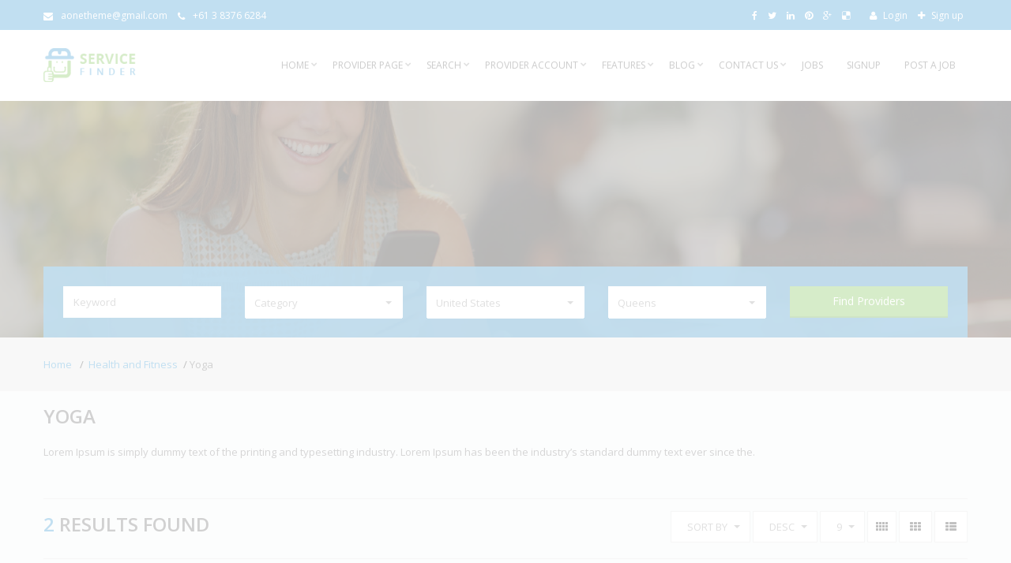

--- FILE ---
content_type: text/html; charset=UTF-8
request_url: https://aonetheme.com/demo/providers-category/yoga/
body_size: 21509
content:

<!DOCTYPE html>

<html lang="en-US">

<head>

<meta charset="UTF-8">

<meta http-equiv="X-UA-Compatible" content="IE=edge">

<!-- Mobile Specific -->

<meta name="viewport" content="width=device-width, initial-scale=1">

<meta name="format-detection" content="telephone=no">

<!--[if IE 7 ]>  <html class="isie ie7 oldie no-js" lang="en-US"> <![endif]-->

<!--[if IE 8 ]>  <html class="isie ie8 oldie no-js" lang="en-US"> <![endif]-->

<!--[if IE 9 ]>  <html class="isie ie9 no-js" lang="en-US"> <![endif]-->

<!-- Favicons Icon -->

<link rel="shortcut icon" href="" />

<!-- Global site tag (gtag.js) - Google Analytics -->
<script async src="https://www.googletagmanager.com/gtag/js?id=UA-145050445-1"></script>
<script>
  window.dataLayer = window.dataLayer || [];
  function gtag(){dataLayer.push(arguments);}
  gtag('js', new Date());

  gtag('config', 'UA-145050445-1');
</script>

<title>Yoga &#8211; Service Finder Updated 1.0.2</title>
<meta name='robots' content='noindex, nofollow' />
	<style>img:is([sizes="auto" i], [sizes^="auto," i]) { contain-intrinsic-size: 3000px 1500px }</style>
	<link rel='dns-prefetch' href='//maps.googleapis.com' />
<link rel='dns-prefetch' href='//js.stripe.com' />
<link rel='dns-prefetch' href='//fonts.googleapis.com' />
<link rel='preconnect' href='https://fonts.gstatic.com' crossorigin />
<link rel="alternate" type="application/rss+xml" title="Service Finder Updated 1.0.2 &raquo; Feed" href="https://aonetheme.com/demo/feed/" />
<link rel="alternate" type="application/rss+xml" title="Service Finder Updated 1.0.2 &raquo; Comments Feed" href="https://aonetheme.com/demo/comments/feed/" />
<link rel="alternate" type="application/rss+xml" title="Service Finder Updated 1.0.2 &raquo; Yoga Providers Category Feed" href="https://aonetheme.com/demo/providers-category/yoga/feed/" />
<script type="text/javascript">
/* <![CDATA[ */
window._wpemojiSettings = {"baseUrl":"https:\/\/s.w.org\/images\/core\/emoji\/16.0.1\/72x72\/","ext":".png","svgUrl":"https:\/\/s.w.org\/images\/core\/emoji\/16.0.1\/svg\/","svgExt":".svg","source":{"concatemoji":"https:\/\/aonetheme.com\/demo\/wp-includes\/js\/wp-emoji-release.min.js?ver=6.8.3"}};
/*! This file is auto-generated */
!function(s,n){var o,i,e;function c(e){try{var t={supportTests:e,timestamp:(new Date).valueOf()};sessionStorage.setItem(o,JSON.stringify(t))}catch(e){}}function p(e,t,n){e.clearRect(0,0,e.canvas.width,e.canvas.height),e.fillText(t,0,0);var t=new Uint32Array(e.getImageData(0,0,e.canvas.width,e.canvas.height).data),a=(e.clearRect(0,0,e.canvas.width,e.canvas.height),e.fillText(n,0,0),new Uint32Array(e.getImageData(0,0,e.canvas.width,e.canvas.height).data));return t.every(function(e,t){return e===a[t]})}function u(e,t){e.clearRect(0,0,e.canvas.width,e.canvas.height),e.fillText(t,0,0);for(var n=e.getImageData(16,16,1,1),a=0;a<n.data.length;a++)if(0!==n.data[a])return!1;return!0}function f(e,t,n,a){switch(t){case"flag":return n(e,"\ud83c\udff3\ufe0f\u200d\u26a7\ufe0f","\ud83c\udff3\ufe0f\u200b\u26a7\ufe0f")?!1:!n(e,"\ud83c\udde8\ud83c\uddf6","\ud83c\udde8\u200b\ud83c\uddf6")&&!n(e,"\ud83c\udff4\udb40\udc67\udb40\udc62\udb40\udc65\udb40\udc6e\udb40\udc67\udb40\udc7f","\ud83c\udff4\u200b\udb40\udc67\u200b\udb40\udc62\u200b\udb40\udc65\u200b\udb40\udc6e\u200b\udb40\udc67\u200b\udb40\udc7f");case"emoji":return!a(e,"\ud83e\udedf")}return!1}function g(e,t,n,a){var r="undefined"!=typeof WorkerGlobalScope&&self instanceof WorkerGlobalScope?new OffscreenCanvas(300,150):s.createElement("canvas"),o=r.getContext("2d",{willReadFrequently:!0}),i=(o.textBaseline="top",o.font="600 32px Arial",{});return e.forEach(function(e){i[e]=t(o,e,n,a)}),i}function t(e){var t=s.createElement("script");t.src=e,t.defer=!0,s.head.appendChild(t)}"undefined"!=typeof Promise&&(o="wpEmojiSettingsSupports",i=["flag","emoji"],n.supports={everything:!0,everythingExceptFlag:!0},e=new Promise(function(e){s.addEventListener("DOMContentLoaded",e,{once:!0})}),new Promise(function(t){var n=function(){try{var e=JSON.parse(sessionStorage.getItem(o));if("object"==typeof e&&"number"==typeof e.timestamp&&(new Date).valueOf()<e.timestamp+604800&&"object"==typeof e.supportTests)return e.supportTests}catch(e){}return null}();if(!n){if("undefined"!=typeof Worker&&"undefined"!=typeof OffscreenCanvas&&"undefined"!=typeof URL&&URL.createObjectURL&&"undefined"!=typeof Blob)try{var e="postMessage("+g.toString()+"("+[JSON.stringify(i),f.toString(),p.toString(),u.toString()].join(",")+"));",a=new Blob([e],{type:"text/javascript"}),r=new Worker(URL.createObjectURL(a),{name:"wpTestEmojiSupports"});return void(r.onmessage=function(e){c(n=e.data),r.terminate(),t(n)})}catch(e){}c(n=g(i,f,p,u))}t(n)}).then(function(e){for(var t in e)n.supports[t]=e[t],n.supports.everything=n.supports.everything&&n.supports[t],"flag"!==t&&(n.supports.everythingExceptFlag=n.supports.everythingExceptFlag&&n.supports[t]);n.supports.everythingExceptFlag=n.supports.everythingExceptFlag&&!n.supports.flag,n.DOMReady=!1,n.readyCallback=function(){n.DOMReady=!0}}).then(function(){return e}).then(function(){var e;n.supports.everything||(n.readyCallback(),(e=n.source||{}).concatemoji?t(e.concatemoji):e.wpemoji&&e.twemoji&&(t(e.twemoji),t(e.wpemoji)))}))}((window,document),window._wpemojiSettings);
/* ]]> */
</script>
<style id='wp-emoji-styles-inline-css' type='text/css'>

	img.wp-smiley, img.emoji {
		display: inline !important;
		border: none !important;
		box-shadow: none !important;
		height: 1em !important;
		width: 1em !important;
		margin: 0 0.07em !important;
		vertical-align: -0.1em !important;
		background: none !important;
		padding: 0 !important;
	}
</style>
<link rel='stylesheet' id='wp-block-library-css' href='https://aonetheme.com/demo/wp-includes/css/dist/block-library/style.min.css?ver=6.8.3' type='text/css' media='all' />
<style id='classic-theme-styles-inline-css' type='text/css'>
/*! This file is auto-generated */
.wp-block-button__link{color:#fff;background-color:#32373c;border-radius:9999px;box-shadow:none;text-decoration:none;padding:calc(.667em + 2px) calc(1.333em + 2px);font-size:1.125em}.wp-block-file__button{background:#32373c;color:#fff;text-decoration:none}
</style>
<style id='global-styles-inline-css' type='text/css'>
:root{--wp--preset--aspect-ratio--square: 1;--wp--preset--aspect-ratio--4-3: 4/3;--wp--preset--aspect-ratio--3-4: 3/4;--wp--preset--aspect-ratio--3-2: 3/2;--wp--preset--aspect-ratio--2-3: 2/3;--wp--preset--aspect-ratio--16-9: 16/9;--wp--preset--aspect-ratio--9-16: 9/16;--wp--preset--color--black: #000000;--wp--preset--color--cyan-bluish-gray: #abb8c3;--wp--preset--color--white: #ffffff;--wp--preset--color--pale-pink: #f78da7;--wp--preset--color--vivid-red: #cf2e2e;--wp--preset--color--luminous-vivid-orange: #ff6900;--wp--preset--color--luminous-vivid-amber: #fcb900;--wp--preset--color--light-green-cyan: #7bdcb5;--wp--preset--color--vivid-green-cyan: #00d084;--wp--preset--color--pale-cyan-blue: #8ed1fc;--wp--preset--color--vivid-cyan-blue: #0693e3;--wp--preset--color--vivid-purple: #9b51e0;--wp--preset--gradient--vivid-cyan-blue-to-vivid-purple: linear-gradient(135deg,rgba(6,147,227,1) 0%,rgb(155,81,224) 100%);--wp--preset--gradient--light-green-cyan-to-vivid-green-cyan: linear-gradient(135deg,rgb(122,220,180) 0%,rgb(0,208,130) 100%);--wp--preset--gradient--luminous-vivid-amber-to-luminous-vivid-orange: linear-gradient(135deg,rgba(252,185,0,1) 0%,rgba(255,105,0,1) 100%);--wp--preset--gradient--luminous-vivid-orange-to-vivid-red: linear-gradient(135deg,rgba(255,105,0,1) 0%,rgb(207,46,46) 100%);--wp--preset--gradient--very-light-gray-to-cyan-bluish-gray: linear-gradient(135deg,rgb(238,238,238) 0%,rgb(169,184,195) 100%);--wp--preset--gradient--cool-to-warm-spectrum: linear-gradient(135deg,rgb(74,234,220) 0%,rgb(151,120,209) 20%,rgb(207,42,186) 40%,rgb(238,44,130) 60%,rgb(251,105,98) 80%,rgb(254,248,76) 100%);--wp--preset--gradient--blush-light-purple: linear-gradient(135deg,rgb(255,206,236) 0%,rgb(152,150,240) 100%);--wp--preset--gradient--blush-bordeaux: linear-gradient(135deg,rgb(254,205,165) 0%,rgb(254,45,45) 50%,rgb(107,0,62) 100%);--wp--preset--gradient--luminous-dusk: linear-gradient(135deg,rgb(255,203,112) 0%,rgb(199,81,192) 50%,rgb(65,88,208) 100%);--wp--preset--gradient--pale-ocean: linear-gradient(135deg,rgb(255,245,203) 0%,rgb(182,227,212) 50%,rgb(51,167,181) 100%);--wp--preset--gradient--electric-grass: linear-gradient(135deg,rgb(202,248,128) 0%,rgb(113,206,126) 100%);--wp--preset--gradient--midnight: linear-gradient(135deg,rgb(2,3,129) 0%,rgb(40,116,252) 100%);--wp--preset--font-size--small: 13px;--wp--preset--font-size--medium: 20px;--wp--preset--font-size--large: 36px;--wp--preset--font-size--x-large: 42px;--wp--preset--spacing--20: 0.44rem;--wp--preset--spacing--30: 0.67rem;--wp--preset--spacing--40: 1rem;--wp--preset--spacing--50: 1.5rem;--wp--preset--spacing--60: 2.25rem;--wp--preset--spacing--70: 3.38rem;--wp--preset--spacing--80: 5.06rem;--wp--preset--shadow--natural: 6px 6px 9px rgba(0, 0, 0, 0.2);--wp--preset--shadow--deep: 12px 12px 50px rgba(0, 0, 0, 0.4);--wp--preset--shadow--sharp: 6px 6px 0px rgba(0, 0, 0, 0.2);--wp--preset--shadow--outlined: 6px 6px 0px -3px rgba(255, 255, 255, 1), 6px 6px rgba(0, 0, 0, 1);--wp--preset--shadow--crisp: 6px 6px 0px rgba(0, 0, 0, 1);}:where(.is-layout-flex){gap: 0.5em;}:where(.is-layout-grid){gap: 0.5em;}body .is-layout-flex{display: flex;}.is-layout-flex{flex-wrap: wrap;align-items: center;}.is-layout-flex > :is(*, div){margin: 0;}body .is-layout-grid{display: grid;}.is-layout-grid > :is(*, div){margin: 0;}:where(.wp-block-columns.is-layout-flex){gap: 2em;}:where(.wp-block-columns.is-layout-grid){gap: 2em;}:where(.wp-block-post-template.is-layout-flex){gap: 1.25em;}:where(.wp-block-post-template.is-layout-grid){gap: 1.25em;}.has-black-color{color: var(--wp--preset--color--black) !important;}.has-cyan-bluish-gray-color{color: var(--wp--preset--color--cyan-bluish-gray) !important;}.has-white-color{color: var(--wp--preset--color--white) !important;}.has-pale-pink-color{color: var(--wp--preset--color--pale-pink) !important;}.has-vivid-red-color{color: var(--wp--preset--color--vivid-red) !important;}.has-luminous-vivid-orange-color{color: var(--wp--preset--color--luminous-vivid-orange) !important;}.has-luminous-vivid-amber-color{color: var(--wp--preset--color--luminous-vivid-amber) !important;}.has-light-green-cyan-color{color: var(--wp--preset--color--light-green-cyan) !important;}.has-vivid-green-cyan-color{color: var(--wp--preset--color--vivid-green-cyan) !important;}.has-pale-cyan-blue-color{color: var(--wp--preset--color--pale-cyan-blue) !important;}.has-vivid-cyan-blue-color{color: var(--wp--preset--color--vivid-cyan-blue) !important;}.has-vivid-purple-color{color: var(--wp--preset--color--vivid-purple) !important;}.has-black-background-color{background-color: var(--wp--preset--color--black) !important;}.has-cyan-bluish-gray-background-color{background-color: var(--wp--preset--color--cyan-bluish-gray) !important;}.has-white-background-color{background-color: var(--wp--preset--color--white) !important;}.has-pale-pink-background-color{background-color: var(--wp--preset--color--pale-pink) !important;}.has-vivid-red-background-color{background-color: var(--wp--preset--color--vivid-red) !important;}.has-luminous-vivid-orange-background-color{background-color: var(--wp--preset--color--luminous-vivid-orange) !important;}.has-luminous-vivid-amber-background-color{background-color: var(--wp--preset--color--luminous-vivid-amber) !important;}.has-light-green-cyan-background-color{background-color: var(--wp--preset--color--light-green-cyan) !important;}.has-vivid-green-cyan-background-color{background-color: var(--wp--preset--color--vivid-green-cyan) !important;}.has-pale-cyan-blue-background-color{background-color: var(--wp--preset--color--pale-cyan-blue) !important;}.has-vivid-cyan-blue-background-color{background-color: var(--wp--preset--color--vivid-cyan-blue) !important;}.has-vivid-purple-background-color{background-color: var(--wp--preset--color--vivid-purple) !important;}.has-black-border-color{border-color: var(--wp--preset--color--black) !important;}.has-cyan-bluish-gray-border-color{border-color: var(--wp--preset--color--cyan-bluish-gray) !important;}.has-white-border-color{border-color: var(--wp--preset--color--white) !important;}.has-pale-pink-border-color{border-color: var(--wp--preset--color--pale-pink) !important;}.has-vivid-red-border-color{border-color: var(--wp--preset--color--vivid-red) !important;}.has-luminous-vivid-orange-border-color{border-color: var(--wp--preset--color--luminous-vivid-orange) !important;}.has-luminous-vivid-amber-border-color{border-color: var(--wp--preset--color--luminous-vivid-amber) !important;}.has-light-green-cyan-border-color{border-color: var(--wp--preset--color--light-green-cyan) !important;}.has-vivid-green-cyan-border-color{border-color: var(--wp--preset--color--vivid-green-cyan) !important;}.has-pale-cyan-blue-border-color{border-color: var(--wp--preset--color--pale-cyan-blue) !important;}.has-vivid-cyan-blue-border-color{border-color: var(--wp--preset--color--vivid-cyan-blue) !important;}.has-vivid-purple-border-color{border-color: var(--wp--preset--color--vivid-purple) !important;}.has-vivid-cyan-blue-to-vivid-purple-gradient-background{background: var(--wp--preset--gradient--vivid-cyan-blue-to-vivid-purple) !important;}.has-light-green-cyan-to-vivid-green-cyan-gradient-background{background: var(--wp--preset--gradient--light-green-cyan-to-vivid-green-cyan) !important;}.has-luminous-vivid-amber-to-luminous-vivid-orange-gradient-background{background: var(--wp--preset--gradient--luminous-vivid-amber-to-luminous-vivid-orange) !important;}.has-luminous-vivid-orange-to-vivid-red-gradient-background{background: var(--wp--preset--gradient--luminous-vivid-orange-to-vivid-red) !important;}.has-very-light-gray-to-cyan-bluish-gray-gradient-background{background: var(--wp--preset--gradient--very-light-gray-to-cyan-bluish-gray) !important;}.has-cool-to-warm-spectrum-gradient-background{background: var(--wp--preset--gradient--cool-to-warm-spectrum) !important;}.has-blush-light-purple-gradient-background{background: var(--wp--preset--gradient--blush-light-purple) !important;}.has-blush-bordeaux-gradient-background{background: var(--wp--preset--gradient--blush-bordeaux) !important;}.has-luminous-dusk-gradient-background{background: var(--wp--preset--gradient--luminous-dusk) !important;}.has-pale-ocean-gradient-background{background: var(--wp--preset--gradient--pale-ocean) !important;}.has-electric-grass-gradient-background{background: var(--wp--preset--gradient--electric-grass) !important;}.has-midnight-gradient-background{background: var(--wp--preset--gradient--midnight) !important;}.has-small-font-size{font-size: var(--wp--preset--font-size--small) !important;}.has-medium-font-size{font-size: var(--wp--preset--font-size--medium) !important;}.has-large-font-size{font-size: var(--wp--preset--font-size--large) !important;}.has-x-large-font-size{font-size: var(--wp--preset--font-size--x-large) !important;}
:where(.wp-block-post-template.is-layout-flex){gap: 1.25em;}:where(.wp-block-post-template.is-layout-grid){gap: 1.25em;}
:where(.wp-block-columns.is-layout-flex){gap: 2em;}:where(.wp-block-columns.is-layout-grid){gap: 2em;}
:root :where(.wp-block-pullquote){font-size: 1.5em;line-height: 1.6;}
</style>
<link rel='stylesheet' id='bootstrap-select-css' href='https://aonetheme.com/demo/wp-content/plugins/sf-booking//css/bootstrap-select.min.css?ver=6.8.3' type='text/css' media='all' />
<link rel='stylesheet' id='bootstrap-calendar-css' href='https://aonetheme.com/demo/wp-content/plugins/sf-booking//assets/bootstrap-calendar/calendar.css?ver=6.8.3' type='text/css' media='all' />
<link rel='stylesheet' id='star-rating-css' href='https://aonetheme.com/demo/wp-content/plugins/sf-booking//assets/ratings/star-rating.css?ver=6.8.3' type='text/css' media='all' />
<link rel='stylesheet' id='dataTables-customLoader-css' href='https://aonetheme.com/demo/wp-content/plugins/sf-booking//assets/datatable/dataTables.customLoader.walker.css?ver=6.8.3' type='text/css' media='all' />
<link rel='stylesheet' id='dataTables-bootstrap-css' href='https://aonetheme.com/demo/wp-content/plugins/sf-booking//assets/datatable/dataTables.bootstrap.css?ver=6.8.3' type='text/css' media='all' />
<link rel='stylesheet' id='dataTables-tableTools-css' href='https://aonetheme.com/demo/wp-content/plugins/sf-booking//assets/datatable/dataTables.tableTools.css?ver=6.8.3' type='text/css' media='all' />
<link rel='stylesheet' id='image-upload-css' href='https://aonetheme.com/demo/wp-content/plugins/sf-booking//assets/manage-uploads/image-upload.css?ver=6.8.3' type='text/css' media='all' />
<link rel='stylesheet' id='image-manager-css' href='https://aonetheme.com/demo/wp-content/plugins/sf-booking//assets/manage-uploads/image-manager.css?ver=6.8.3' type='text/css' media='all' />
<link rel='stylesheet' id='map-css' href='https://aonetheme.com/demo/wp-content/plugins/sf-booking//assets/map/map.css?ver=6.8.3' type='text/css' media='all' />
<link rel='stylesheet' id='embeded-css' href='https://aonetheme.com/demo/wp-content/plugins/sf-booking//assets/embeded/embeded.css?ver=6.8.3' type='text/css' media='all' />
<link rel='stylesheet' id='bootstrapValidator-css' href='https://aonetheme.com/demo/wp-content/plugins/sf-booking//assets/validator/bootstrapValidator.css?ver=6.8.3' type='text/css' media='all' />
<link rel='stylesheet' id='service_finder-custom-inline-css' href='https://aonetheme.com/demo/wp-content/plugins/sf-booking//css/custom-inline.css?ver=6.8.3' type='text/css' media='all' />
<link rel='stylesheet' id='job-alerts-frontend-css' href='https://aonetheme.com/demo/wp-content/plugins/wp-job-manager-alerts/assets/css/frontend.css?ver=6.8.3' type='text/css' media='all' />
<link rel='stylesheet' id='select2-css' href='https://aonetheme.com/demo/wp-content/plugins/wp-job-manager/assets/lib/select2/select2.min.css?ver=4.0.10' type='text/css' media='all' />
<link rel='stylesheet' id='wp-job-manager-frontend-css' href='https://aonetheme.com/demo/wp-content/plugins/wp-job-manager/assets/dist/css/frontend.css?ver=dfd3b8d2ce68f47df57d' type='text/css' media='all' />
<link rel='stylesheet' id='bootstrap-css' href='https://aonetheme.com/demo/wp-content/themes/service-finder/inc/css/bootstrap.min.css?ver=6.8.3' type='text/css' media='all' />
<link rel='stylesheet' id='font-awesome-css' href='https://aonetheme.com/demo/wp-content/themes/service-finder/inc/css/fontawesome/css/font-awesome.css?ver=6.8.3' type='text/css' media='all' />
<link rel='stylesheet' id='animate-css' href='https://aonetheme.com/demo/wp-content/themes/service-finder/inc/css/animate.css?ver=6.8.3' type='text/css' media='all' />
<link rel='stylesheet' id='carousel-css' href='https://aonetheme.com/demo/wp-content/themes/service-finder/inc/css/owl.carousel.css?ver=6.8.3' type='text/css' media='all' />
<link rel='stylesheet' id='fileinput-css' href='https://aonetheme.com/demo/wp-content/themes/service-finder/inc/css/fileinput.min.css?ver=6.8.3' type='text/css' media='all' />
<link rel='stylesheet' id='magnific-popup-css' href='https://aonetheme.com/demo/wp-content/themes/service-finder/inc/css/magnific-popup.css?ver=6.8.3' type='text/css' media='all' />
<link rel='stylesheet' id='service_finder-css-style-css' href='https://aonetheme.com/demo/wp-content/themes/service-finder/style.css?ver=6.8.3' type='text/css' media='all' />
<link rel='stylesheet' id='google-fonts-css' href='https://fonts.googleapis.com/css?family=Raleway%3A400%2C100%2C200%2C500%2C600%2C700%2C800%2C900%7CRoboto%3A400%2C100%2C300%2C300italic%2C400italic%2C500%2C500italic%2C700%2C700italic%2C900italic%2C900%7COpen+Sans%3A400%2C300%2C300italic%2C400italic%2C600%2C600italic%2C700%2C800italic%2C800%2C700italic&#038;subset=latin%2Clatin-ext' type='text/css' media='all' />
<link rel='stylesheet' id='jquery-lazyloadxt-spinner-css-css' href='//aonetheme.com/demo/wp-content/plugins/a3-lazy-load/assets/css/jquery.lazyloadxt.spinner.css?ver=6.8.3' type='text/css' media='all' />
<link rel="preload" as="style" href="https://fonts.googleapis.com/css?family=Open%20Sans:600,400&#038;subset=latin&#038;display=swap&#038;ver=1599040052" /><link rel="stylesheet" href="https://fonts.googleapis.com/css?family=Open%20Sans:600,400&#038;subset=latin&#038;display=swap&#038;ver=1599040052" media="print" onload="this.media='all'"><noscript><link rel="stylesheet" href="https://fonts.googleapis.com/css?family=Open%20Sans:600,400&#038;subset=latin&#038;display=swap&#038;ver=1599040052" /></noscript><script type="text/javascript" src="https://aonetheme.com/demo/wp-includes/js/jquery/jquery.min.js?ver=3.7.1" id="jquery-core-js"></script>
<script type="text/javascript" src="https://aonetheme.com/demo/wp-includes/js/jquery/jquery-migrate.min.js?ver=3.4.1" id="jquery-migrate-js"></script>
<script type="text/javascript" src="https://aonetheme.com/demo/wp-includes/js/plupload/moxie.min.js?ver=1.3.5.1" id="moxiejs-js"></script>

		<script type="text/javascript">

		// <![CDATA[

		var ajaxurl = '';

		var scheduleurl = '';

		var caltmpls = '';

		var customerscheduleurl = '';

		var myaccount = '';

		var datavalidate = '';

		var datavalidate = '';

		var countrycount = '';

		var allcountry = '';

		var allowedcountry = '';

		var allowedcountries = '';

		var showallowedcountries = '';

		

		ajaxurl = 'https://aonetheme.com/demo/wp-admin/admin-ajax.php';

		scheduleurl = 'https://aonetheme.com/demo/wp-content/plugins/sf-booking/frontend/modules/schedule/schedule-data.php';

		caltmpls = 'https://aonetheme.com/demo/wp-content/plugins/sf-booking/assets/bootstrap-calendar/tmpls/';

		customerscheduleurl = 'https://aonetheme.com/demo/wp-content/plugins/sf-booking/frontend/modules/schedule/customer-schedule-data.php';

		myaccount = 'https://aonetheme.com/demo/my-account/';

		datavalidate = 'https://aonetheme.com/demo/wp-content/plugins/sf-booking/frontend/modules/book-now/validate-data.php';

		countrycount = '1';

		allcountry = '1';

		if(!parseInt(allcountry)){

			if(parseInt(countrycount) == 1){

			allowedcountry = 'us';

			}else if(parseInt(countrycount) > 1){

			allowedcountries = [];

			showallowedcountries = '';

			}

		}	

		// ]]>

		</script>

<link rel="https://api.w.org/" href="https://aonetheme.com/demo/wp-json/" /><link rel="EditURI" type="application/rsd+xml" title="RSD" href="https://aonetheme.com/demo/xmlrpc.php?rsd" />
<meta name="generator" content="WordPress 6.8.3" />
<meta name="generator" content="Redux 4.5.7" /><style>
.default-hidden{ 
	display:none;
}
</style>
<style type="text/css">.recentcomments a{display:inline !important;padding:0 !important;margin:0 !important;}</style>
</head>

<body data-rsssl=1 class="archive tax-providers-category term-yoga term-47 wp-theme-service-finder service-finder">




<div class="page-wraper">

<!-- header -->

<header id="header-part" class="mostion clearfix header-style1">

    <!-- Display this section when no top bar selected -->
  <div class="top-bar">
    <div class="container">
      <div class="row">
        <div class="col-md-6 col-sm-6  col-xs-6">
          <ul class="list-unstyled e-p-bx">
            <li><i class="fa fa-envelope"></i>aonetheme@gmail.com</li>
            <li><i class="fa fa-phone"></i>+61 3 8376 6284</li>
          </ul>
        </div>
        <div class="col-md-6 col-sm-6  col-xs-6">
          <ul class="login-bx  list-inline">
                                    <li><i class="fa fa-user"></i><a href="javascript:void(0);" data-action="login" data-redirect="yes" data-toggle="modal" data-target="#login-Modal">
              Login              </a></li>
            <li><i class="fa fa-plus"></i><a href="javascript:void(0);" data-action="signup" data-redirect="yes" data-toggle="modal" data-target="#login-Modal">
              Sign up              </a></li>
              
                      </ul>
          <ul class="social-bx list-inline">
            <li><a href="http://facebook.com" class="fa fa-facebook"></a></li> <li><a href="http://www.linkedin.com" class="fa fa-twitter"></a></li> <li><a href="https://twitter.com/" class="fa fa-linkedin"></a></li> <li><a href="https://twitter.com/test" class="fa fa-pinterest"></a></li> <li><a href="https://twitter.com/" class="fa fa-google-plus"></a></li> <li><a href="https://twitter.com/" class="fa fa-delicious"></a></li>            </ul>
        </div>
      </div>
    </div>
    <div class="curve-box"></div>
  </div>
      <!-- Classic header style start -->
  <div class="main-bar clearfix">
    <div class="container">
      <div class="logo-header mostion"><a href="https://aonetheme.com/demo/"> <img src="https://aonetheme.com/demo/wp-content/uploads/2016/08/logo-1.png" width="193" height="89" alt="Service Finder Updated 1.0.2" title="Service Finder Updated 1.0.2"> </a></div>
      <button data-target=".header-nav" data-toggle="collapse" type="button" class="navbar-toggle collapsed"> <span class="sr-only">
      Toggle navigation      </span> <span class="icon-bar"></span> <span class="icon-bar"></span> <span class="icon-bar"></span> </button>
            <div class="header-nav navbar-collapse collapse">
        <ul id="primary-menu" class="nav navbar-nav"><li id="menu-item-1651" class="menu-item menu-item-type-post_type menu-item-object-page menu-item-has-children menu-item-1651"><a href="https://aonetheme.com/demo/home-1/">Home</a>
<ul class="sub-menu">
	<li id="menu-item-1642" class="menu-item menu-item-type-post_type menu-item-object-page menu-item-1642"><a href="https://aonetheme.com/demo/home-1/">Home-v1-with-Banner</a></li>
	<li id="menu-item-1652" class="menu-item menu-item-type-post_type menu-item-object-page menu-item-1652"><a href="https://aonetheme.com/demo/home-2/">Home-v2-with-Banner</a></li>
	<li id="menu-item-2313" class="menu-item menu-item-type-post_type menu-item-object-page menu-item-home menu-item-2313"><a href="https://aonetheme.com/demo/">Home-v1-with-Map</a></li>
	<li id="menu-item-2314" class="menu-item menu-item-type-post_type menu-item-object-page menu-item-2314"><a href="https://aonetheme.com/demo/home-4/">Home-v2-with-Map</a></li>
</ul>
</li>
<li id="menu-item-2275" class="menu-item menu-item-type-custom menu-item-object-custom menu-item-has-children menu-item-2275"><a href="#">Provider Page</a>
<ul class="sub-menu">
	<li id="menu-item-2276" class="menu-item menu-item-type-custom menu-item-object-custom menu-item-2276"><a href="https://aonetheme.com/demo/author/dustly/?demo=style-1">Provider Style 1</a></li>
	<li id="menu-item-2277" class="menu-item menu-item-type-custom menu-item-object-custom menu-item-2277"><a href="https://aonetheme.com/demo/author/phillhuges/?demo=style-2">Provider Style 2</a></li>
</ul>
</li>
<li id="menu-item-2279" class="menu-item menu-item-type-custom menu-item-object-custom menu-item-has-children menu-item-2279"><a href="#">Search</a>
<ul class="sub-menu">
	<li id="menu-item-2311" class="menu-item menu-item-type-custom menu-item-object-custom menu-item-2311"><a href="https://aonetheme.com/demo/?s=&#038;catid=&#038;country=United%20States&#038;city=Queens&#038;pagenum=1&#038;viewtype=grid-2&#038;numberofpages=12&#038;setorderby=title&#038;setorder=asc&#038;demo=style-1&#038;search_style=ajax-with-url-change&#038;header_style=map">Search results with full map</a></li>
	<li id="menu-item-2310" class="menu-item menu-item-type-custom menu-item-object-custom menu-item-2310"><a href="https://aonetheme.com/demo/?s=&#038;catid=&#038;country=United%20States&#038;city=Queens&#038;pagenum=1&#038;viewtype=grid-2&#038;numberofpages=12&#038;setorderby=title&#038;setorder=asc&#038;demo=style-2&#038;search_style=ajax-with-url-change&#038;header_style=map">Search results with half map</a></li>
	<li id="menu-item-2283" class="menu-item menu-item-type-custom menu-item-object-custom menu-item-2283"><a href="https://aonetheme.com/demo/?s=&#038;catid=&#038;country=United%20States&#038;city=Queens&#038;pagenum=1&#038;viewtype=grid-2&#038;numberofpages=12&#038;setorderby=title&#038;setorder=asc&#038;demo=style-1&#038;search_style=ajax-with-url-change&#038;header_style=banner">Search Result with banner</a></li>
	<li id="menu-item-2284" class="menu-item menu-item-type-custom menu-item-object-custom menu-item-2284"><a href="https://aonetheme.com/demo/?s=&#038;catid=&#038;country=United%20States&#038;city=Queens&#038;pagenum=1&#038;viewtype=grid-2&#038;numberofpages=12&#038;setorderby=title&#038;setorder=asc&#038;demo=style-1&#038;search_style=ajax-search&#038;header_style=map">Search Result with ajax load</a></li>
	<li id="menu-item-2285" class="menu-item menu-item-type-custom menu-item-object-custom menu-item-2285"><a href="https://aonetheme.com/demo/?s=&#038;catid=&#038;country=United%20States&#038;city=Queens&#038;pagenum=1&#038;viewtype=grid-2&#038;numberofpages=12&#038;setorderby=title&#038;setorder=asc&#038;demo=style-1&#038;search_style=ajax-with-url-change&#038;header_style=banner">Search Result with ajax url change</a></li>
	<li id="menu-item-2286" class="menu-item menu-item-type-custom menu-item-object-custom menu-item-2286"><a href="https://aonetheme.com/demo/?s=&#038;catid=&#038;country=United%20States&#038;city=Queens&#038;pagenum=1&#038;viewtype=grid-2&#038;numberofpages=12&#038;setorderby=title&#038;setorder=asc&#038;demo=style-1&#038;search_style=page-reload&#038;header_style=map">Search Result with Page Load</a></li>
</ul>
</li>
<li id="menu-item-20" class="menu-item menu-item-type-custom menu-item-object-custom menu-item-has-children menu-item-20"><a>Provider Account</a>
<ul class="sub-menu">
	<li id="menu-item-1673" class="menu-item menu-item-type-post_type menu-item-object-page menu-item-1673"><a href="https://aonetheme.com/demo/profile-settings/">Profile Settings</a></li>
	<li id="menu-item-1668" class="menu-item menu-item-type-post_type menu-item-object-page menu-item-1668"><a href="https://aonetheme.com/demo/availability/">Availability</a></li>
	<li id="menu-item-1676" class="menu-item menu-item-type-post_type menu-item-object-page menu-item-1676"><a href="https://aonetheme.com/demo/set-unavailability/">Set Unavailability</a></li>
	<li id="menu-item-1670" class="menu-item menu-item-type-post_type menu-item-object-page menu-item-1670"><a href="https://aonetheme.com/demo/business-hours/">Business Hours</a></li>
	<li id="menu-item-1675" class="menu-item menu-item-type-post_type menu-item-object-page menu-item-1675"><a href="https://aonetheme.com/demo/service-area/">Service Area</a></li>
	<li id="menu-item-1672" class="menu-item menu-item-type-post_type menu-item-object-page menu-item-1672"><a href="https://aonetheme.com/demo/my-services/">My Services</a></li>
	<li id="menu-item-1677" class="menu-item menu-item-type-post_type menu-item-object-page menu-item-1677"><a href="https://aonetheme.com/demo/team-members/">Team Members</a></li>
	<li id="menu-item-1669" class="menu-item menu-item-type-post_type menu-item-object-page menu-item-1669"><a href="https://aonetheme.com/demo/bookings/">Bookings</a></li>
	<li id="menu-item-1674" class="menu-item menu-item-type-post_type menu-item-object-page menu-item-1674"><a href="https://aonetheme.com/demo/schedule/">Schedule</a></li>
	<li id="menu-item-1671" class="menu-item menu-item-type-post_type menu-item-object-page menu-item-1671"><a href="https://aonetheme.com/demo/invoice/">Invoice</a></li>
	<li id="menu-item-1678" class="menu-item menu-item-type-post_type menu-item-object-page menu-item-1678"><a href="https://aonetheme.com/demo/upgrade-account/">Upgrade Account</a></li>
</ul>
</li>
<li id="menu-item-19" class="menu-item menu-item-type-custom menu-item-object-custom menu-item-has-children menu-item-19"><a>Features</a>
<ul class="sub-menu">
	<li id="menu-item-1685" class="menu-item menu-item-type-post_type menu-item-object-page menu-item-1685"><a href="https://aonetheme.com/demo/features/fully-responsive/">Fully Responsive</a></li>
	<li id="menu-item-1700" class="menu-item menu-item-type-post_type menu-item-object-page menu-item-1700"><a href="https://aonetheme.com/demo/features/unlimited-colors/">Unlimited Colors</a></li>
	<li id="menu-item-1689" class="menu-item menu-item-type-post_type menu-item-object-page menu-item-1689"><a href="https://aonetheme.com/demo/features/multilanguage/">Multilanguage</a></li>
	<li id="menu-item-1701" class="menu-item menu-item-type-post_type menu-item-object-page menu-item-1701"><a href="https://aonetheme.com/demo/features/unlimited-providers-category/">Unlimited Providers Category</a></li>
	<li id="menu-item-1692" class="menu-item menu-item-type-post_type menu-item-object-page menu-item-1692"><a href="https://aonetheme.com/demo/features/paypal-integrated/">Paypal Integrated</a></li>
	<li id="menu-item-1699" class="menu-item menu-item-type-post_type menu-item-object-page menu-item-1699"><a href="https://aonetheme.com/demo/features/stripe-integrated/">Stripe Integrated</a></li>
	<li id="menu-item-1691" class="menu-item menu-item-type-post_type menu-item-object-page menu-item-1691"><a href="https://aonetheme.com/demo/features/paid-registration-for-providers/">Paid Registration for Providers</a></li>
	<li id="menu-item-1682" class="menu-item menu-item-type-post_type menu-item-object-page menu-item-1682"><a href="https://aonetheme.com/demo/features/featured-providers/">Featured Providers</a></li>
	<li id="menu-item-1684" class="menu-item menu-item-type-post_type menu-item-object-page menu-item-1684"><a href="https://aonetheme.com/demo/features/fully-ajax-based-providers-sections/">Fully Ajax based providers sections</a></li>
	<li id="menu-item-1679" class="menu-item menu-item-type-post_type menu-item-object-page menu-item-1679"><a href="https://aonetheme.com/demo/features/add-to-favorites-2/">Add to Favorites</a></li>
	<li id="menu-item-1681" class="menu-item menu-item-type-post_type menu-item-object-page menu-item-1681"><a href="https://aonetheme.com/demo/features/booking-feature-in-4-steps/">Booking Feature in 4 steps</a></li>
	<li id="menu-item-1693" class="menu-item menu-item-type-post_type menu-item-object-page menu-item-1693"><a href="https://aonetheme.com/demo/features/provider-booking-settings/">Provider Booking Settings</a></li>
	<li id="menu-item-1694" class="menu-item menu-item-type-post_type menu-item-object-page menu-item-1694"><a href="https://aonetheme.com/demo/features/providers-style/">Provider Page Style</a></li>
	<li id="menu-item-1690" class="menu-item menu-item-type-post_type menu-item-object-page menu-item-1690"><a href="https://aonetheme.com/demo/features/otp-system-to-prevent-fake-booking/">OTP System to Prevent Fake Booking</a></li>
	<li id="menu-item-1680" class="menu-item menu-item-type-post_type menu-item-object-page menu-item-1680"><a href="https://aonetheme.com/demo/features/add-to-favorites/">Auto Complete Google Script</a></li>
	<li id="menu-item-1683" class="menu-item menu-item-type-post_type menu-item-object-page menu-item-1683"><a href="https://aonetheme.com/demo/features/feedback-for-each-booking/">Feedback for Each Booking</a></li>
	<li id="menu-item-1687" class="menu-item menu-item-type-post_type menu-item-object-page menu-item-1687"><a href="https://aonetheme.com/demo/features/guest-booking-system/">Guest Booking System</a></li>
	<li id="menu-item-1688" class="menu-item menu-item-type-post_type menu-item-object-page menu-item-1688"><a href="https://aonetheme.com/demo/features/invoice-generation-and-payment-system/">Invoice Generation and Payment System</a></li>
	<li id="menu-item-1695" class="menu-item menu-item-type-post_type menu-item-object-page menu-item-1695"><a href="https://aonetheme.com/demo/features/search-based-on-category-and-location/">Search Based on Category and Location</a></li>
	<li id="menu-item-1696" class="menu-item menu-item-type-post_type menu-item-object-page menu-item-1696"><a href="https://aonetheme.com/demo/features/search-results-criteria/">Search Results Criteria</a></li>
	<li id="menu-item-1697" class="menu-item menu-item-type-post_type menu-item-object-page menu-item-1697"><a href="https://aonetheme.com/demo/features/search-results-page-styles/">Search Results Page Styles</a></li>
	<li id="menu-item-1698" class="menu-item menu-item-type-post_type menu-item-object-page menu-item-1698"><a href="https://aonetheme.com/demo/features/sign-up-restriction/">Sign Up Restriction</a></li>
	<li id="menu-item-1686" class="menu-item menu-item-type-post_type menu-item-object-page menu-item-1686"><a href="https://aonetheme.com/demo/features/google-map-integration/">Google Map Integration</a></li>
</ul>
</li>
<li id="menu-item-17" class="menu-item menu-item-type-custom menu-item-object-custom menu-item-has-children menu-item-17"><a>Blog</a>
<ul class="sub-menu">
	<li id="menu-item-1640" class="menu-item menu-item-type-post_type menu-item-object-page menu-item-1640"><a href="https://aonetheme.com/demo/blog/">Blog</a></li>
	<li id="menu-item-1647" class="menu-item menu-item-type-post_type menu-item-object-page menu-item-1647"><a href="https://aonetheme.com/demo/blog-right-sidebar/">Blog Listing 2</a></li>
	<li id="menu-item-1646" class="menu-item menu-item-type-post_type menu-item-object-page menu-item-1646"><a href="https://aonetheme.com/demo/blog-2-coloum/">Blog 2 Coloum</a></li>
	<li id="menu-item-1645" class="menu-item menu-item-type-post_type menu-item-object-page menu-item-1645"><a href="https://aonetheme.com/demo/blog-3-coloum/">Blog 3 Coloum</a></li>
	<li id="menu-item-1644" class="menu-item menu-item-type-post_type menu-item-object-page menu-item-1644"><a href="https://aonetheme.com/demo/blog-left-sidebar/">Blog Left Sidebar</a></li>
	<li id="menu-item-1643" class="menu-item menu-item-type-post_type menu-item-object-page menu-item-1643"><a href="https://aonetheme.com/demo/blog-no-sidebar/">Blog No Sidebar</a></li>
</ul>
</li>
<li id="menu-item-18" class="menu-item menu-item-type-custom menu-item-object-custom menu-item-has-children menu-item-18"><a>Contact US</a>
<ul class="sub-menu">
	<li id="menu-item-1641" class="menu-item menu-item-type-post_type menu-item-object-page menu-item-1641"><a href="https://aonetheme.com/demo/contact-us/">Contact Us 1</a></li>
	<li id="menu-item-1649" class="menu-item menu-item-type-post_type menu-item-object-page menu-item-1649"><a href="https://aonetheme.com/demo/contact-us-2/">Contact Us 2</a></li>
	<li id="menu-item-1648" class="menu-item menu-item-type-post_type menu-item-object-page menu-item-1648"><a href="https://aonetheme.com/demo/contact-us-3/">Contact Us 3</a></li>
	<li id="menu-item-1650" class="menu-item menu-item-type-post_type menu-item-object-page menu-item-1650"><a href="https://aonetheme.com/demo/contact-us-4/">Contact Us 4</a></li>
</ul>
</li>
<li id="menu-item-2250" class="menu-item menu-item-type-post_type menu-item-object-page menu-item-2250"><a href="https://aonetheme.com/demo/jobs/">Jobs</a></li>
<li id="menu-item-2278" class="menu-item menu-item-type-post_type menu-item-object-page menu-item-2278"><a href="https://aonetheme.com/demo/signup/">Signup</a></li>
<li id="menu-item-2326" class="menu-item menu-item-type-post_type menu-item-object-page menu-item-2326"><a href="https://aonetheme.com/demo/post-a-job/">Post a Job</a></li>
</ul>      </div>
    </div>
  </div>
  <!-- Classic header style end -->
  </header>

<!-- header END -->




<div class="page-content clearfix">
    <!-- Display Banner -->
  <div class="banner-inner-row overlay-black-middle " style="background-image:url(https://aonetheme.com/demo/wp-content/uploads/2016/07/dreamstime_xl_47058826.jpg);">
    <div class="sf-find-bar-inr">
      <div class="container">
        <!-- Search form -->
        <div class="search-form">
          <!--Search Form Template for HEader section on each page-->
<form class="clearfix search-providers" method="get" action="https://aonetheme.com/demo/">
  <input type="hidden" name="s" value="">
    <div class="col-md-2 col-sm-4 search-col-6">
    <div class="type-address">
      <input type="text" value="" placeholder="Keyword" id="keyword" name="keyword" class="form-control">
    </div>
  </div>
        <div class="col-md-2 col-sm-4 search-col-6">
    <div class="category-select">
      <select id="categorysrh" name="catid" class="form-control" title="Category" data-live-search="true" data-header="Select a Category">
        <option value="">
        Select a Category        </option>
        <option  value="13" data-content="<span>Automotive</span>">Automotive</option><option  value="16" data-content="<img class='childcat-img' width='50' height='auto' src='https://aonetheme.com/demo/wp-content/uploads/2016/08/dreamstime_l_37979624-60x60.jpg'><span class='childcat'>Cab Service</span>">Cab Service</option><option  value="17" data-content="<img class='childcat-img' width='50' height='auto' src='https://aonetheme.com/demo/wp-content/uploads/2016/08/dreamstime_l_50879715-60x60.jpg'><span class='childcat'>Car care and Servicing</span>">Car care and Servicing</option><option  value="18" data-content="<img class='childcat-img' width='50' height='auto' src='https://aonetheme.com/demo/wp-content/uploads/2016/08/dreamstime_l_32995065-1-60x60.jpg'><span class='childcat'>Car Dealers</span>">Car Dealers</option><option  value="14" data-content="<span>Beauty and Personal Care</span>">Beauty and Personal Care</option><option  value="15" data-content="<span>Business</span>">Business</option><option  value="23" data-content="<img class='childcat-img' width='50' height='auto' src='https://aonetheme.com/demo/wp-content/uploads/2016/08/dreamstime_l_45198006-1-60x60.jpg'><span class='childcat'>Event Organizer</span>">Event Organizer</option><option  value="24" data-content="<img class='childcat-img' width='50' height='auto' src='https://aonetheme.com/demo/wp-content/uploads/2016/08/dreamstime_xl_45140294-600x450-60x60.jpg'><span class='childcat'>Finance and Legal</span>">Finance and Legal</option><option  value="25" data-content="<img class='childcat-img' width='50' height='auto' src='https://aonetheme.com/demo/wp-content/uploads/2016/08/dreamstime_l_32481046-60x60.jpg'><span class='childcat'>Finance and Marketing</span>">Finance and Marketing</option><option  value="31" data-content="<img class='childcat-img' width='50' height='auto' src='https://aonetheme.com/demo/wp-content/uploads/2016/08/dreamstime_l_38993507-60x60.jpg'><span class='childcat'>Interior Decorator</span>">Interior Decorator</option><option  value="32" data-content="<img class='childcat-img' width='50' height='auto' src='https://aonetheme.com/demo/wp-content/uploads/2016/08/dreamstime_l_58366152-1-60x60.jpg'><span class='childcat'>IT/Web Development</span>">IT/Web Development</option><option  value="19" data-content="<span>Child Care</span>">Child Care</option><option  value="20" data-content="<img class='childcat-img' width='50' height='auto' src='https://aonetheme.com/demo/wp-content/uploads/2016/08/dreamstime_l_63266723-2-60x60.png'><span class='childcat'>Child Care Center</span>">Child Care Center</option><option  value="37" data-content="<img class='childcat-img' width='50' height='auto' src='https://aonetheme.com/demo/wp-content/uploads/2016/08/Pediatrician222222222222222-60x60.png'><span class='childcat'>Pediatrician</span>">Pediatrician</option><option  value="21" data-content="<span>Cleaning</span>">Cleaning</option><option  value="30" data-content="<img class='childcat-img' width='50' height='auto' src='https://aonetheme.com/demo/wp-content/uploads/2016/08/dreamstime_l_55856438-2-60x60.jpg'><span class='childcat'>Home Cleaning</span>">Home Cleaning</option><option  value="33" data-content="<img class='childcat-img' width='50' height='auto' src='https://aonetheme.com/demo/wp-content/uploads/2016/08/dreamstime_l_41010012-2-60x60.jpg'><span class='childcat'>Landscaping</span>">Landscaping</option><option  value="34" data-content="<img class='childcat-img' width='50' height='auto' src='https://aonetheme.com/demo/wp-content/uploads/2016/08/dreamstime_xl_14208685-60x60.jpg'><span class='childcat'>Laundry</span>">Laundry</option><option  value="22" data-content="<span>Computer/Mobile Repair Service</span>">Computer/Mobile Repair Service</option><option  value="35" data-content="<img class='childcat-img' width='50' height='auto' src='https://aonetheme.com/demo/wp-content/uploads/2016/08/dreamstime_l_55463940-2-60x60.jpg'><span class='childcat'>Mobile Repair</span>">Mobile Repair</option><option  value="53" data-content="<img class='childcat-img' width='50' height='auto' src='https://aonetheme.com/demo/wp-content/uploads/2016/08/dreamstime_l_52983649-60x60.jpg'><span class='childcat'>Computer Repair</span>">Computer Repair</option><option  value="26" data-content="<span>Food and Drinks</span>">Food and Drinks</option><option  value="43" data-content="<img class='childcat-img' width='50' height='auto' src='https://aonetheme.com/demo/wp-content/uploads/2016/08/dreamstime_l_24554271-2-60x60.jpg'><span class='childcat'>Pubs and Bars</span>">Pubs and Bars</option><option  value="44" data-content="<img class='childcat-img' width='50' height='auto' src='https://aonetheme.com/demo/wp-content/uploads/2016/08/dreamstime_l_35610757-60x60.jpg'><span class='childcat'>Restaurants</span>">Restaurants</option><option  value="48" data-content="<img class='childcat-img' width='50' height='auto' src='https://aonetheme.com/demo/wp-content/uploads/2016/08/dreamstime_l_58870964-60x60.jpg'><span class='childcat'>Cafe</span>">Cafe</option><option  value="57" data-content="<img class='childcat-img' width='50' height='auto' src='https://aonetheme.com/demo/wp-content/uploads/2016/08/dreamstime_m_13613869-60x60.jpg'><span class='childcat'>Fast Food</span>">Fast Food</option><option  value="27" data-content="<span>General Labor</span>">General Labor</option><option  value="42" data-content="<img class='childcat-img' width='50' height='auto' src='https://aonetheme.com/demo/wp-content/uploads/2016/08/dreamstime_l_16980472-60x60.jpg'><span class='childcat'>Plumber</span>">Plumber</option><option  value="51" data-content="<img class='childcat-img' width='50' height='auto' src='https://aonetheme.com/demo/wp-content/uploads/2016/08/dreamstime_l_39777401-1-60x60.jpg'><span class='childcat'>Carpainter</span>">Carpainter</option><option  value="56" data-content="<img class='childcat-img' width='50' height='auto' src='https://aonetheme.com/demo/wp-content/uploads/2016/08/dreamstime_l_21803361-60x60.jpg'><span class='childcat'>Electrician</span>">Electrician</option><option  value="28" data-content="<span>Health and Fitness</span>">Health and Fitness</option><option  value="47" data-content="<img class='childcat-img' width='50' height='auto' src='https://aonetheme.com/demo/wp-content/uploads/2016/08/dreamstime_l_28730076-2-60x60.jpg'><span class='childcat'>Yoga</span>">Yoga</option><option  value="58" data-content="<img class='childcat-img' width='50' height='auto' src='https://aonetheme.com/demo/wp-content/uploads/2016/08/dreamstime_l_51545557-60x60.jpg'><span class='childcat'>Gym</span>">Gym</option><option  value="29" data-content="<span>Health Care</span>">Health Care</option><option  value="36" data-content="<img class='childcat-img' width='50' height='auto' src='https://aonetheme.com/demo/wp-content/uploads/2016/08/dreamstime_m_54013566-60x60.jpg'><span class='childcat'>Neurosurgeon</span>">Neurosurgeon</option><option  value="41" data-content="<img class='childcat-img' width='50' height='auto' src='https://aonetheme.com/demo/wp-content/uploads/2016/08/dreamstime_m_47748112-60x60.jpg'><span class='childcat'>Physician</span>">Physician</option><option  value="50" data-content="<img class='childcat-img' width='50' height='auto' src='https://aonetheme.com/demo/wp-content/uploads/2016/08/dreamstime_l_33253975-60x60.jpg'><span class='childcat'>Cardiologist</span>">Cardiologist</option><option  value="55" data-content="<img class='childcat-img' width='50' height='auto' src='https://aonetheme.com/demo/wp-content/uploads/2016/08/dreamstime_l_2249749-1-60x60.jpg'><span class='childcat'>Dentist</span>">Dentist</option><option  value="38" data-content="<span>Pet</span>">Pet</option><option  value="39" data-content="<img class='childcat-img' width='50' height='auto' src='https://aonetheme.com/demo/wp-content/uploads/2016/08/dreamstime_l_63738020-60x60.jpg'><span class='childcat'>Pet Care</span>">Pet Care</option><option  value="40" data-content="<img class='childcat-img' width='50' height='auto' src='https://aonetheme.com/demo/wp-content/uploads/2016/08/dreamstime_l_14181688-60x60.jpg'><span class='childcat'>Pet Dealers</span>">Pet Dealers</option><option  value="45" data-content="<span>Traning and Education</span>">Traning and Education</option><option  value="49" data-content="<img class='childcat-img' width='50' height='auto' src='https://aonetheme.com/demo/wp-content/uploads/2016/08/dreamstime_l_44337816-1-60x60.jpg'><span class='childcat'>Car Driving</span>">Car Driving</option><option  value="52" data-content="<span class='childcat'>Coaching Center</span>">Coaching Center</option><option  value="54" data-content="<img class='childcat-img' width='50' height='auto' src='https://aonetheme.com/demo/wp-content/uploads/2016/08/dreamstime_l_45479513-60x60.jpg'><span class='childcat'>Dance</span>">Dance</option><option  value="60" data-content="<img class='childcat-img' width='50' height='auto' src='https://aonetheme.com/demo/wp-content/uploads/2016/08/dreamstime_l_43522667-1-60x60.jpg'><span class='childcat'>Sports Club</span>">Sports Club</option><option  value="46" data-content="<span>Transportation and Travel</span>">Transportation and Travel</option><option  value="59" data-content="<img class='childcat-img' width='50' height='auto' src='https://aonetheme.com/demo/wp-content/uploads/2016/08/dreamstime_l_567298000-1-60x60.jpg'><span class='childcat'>Packers and Movers</span>">Packers and Movers</option><option  value="61" data-content="<img class='childcat-img' width='50' height='auto' src='https://aonetheme.com/demo/wp-content/uploads/2016/08/dreamstime_l_65092943-60x60.jpg'><span class='childcat'>Tour Operators</span>">Tour Operators</option>      </select>
    </div>
  </div>
      <div class="col-md-2 col-sm-4 search-col-6">
    <div class="select-country">
      <select class="form-control" data-live-search="true" name="country" id="country" title="Country" data-header="Select a Country"><option value="">Select Country</option><option selected="selected" value="United States">United States</option><option  value="United Kingdom">United Kingdom</option></select>    </div>
  </div>
      <div class="col-md-2 col-sm-4 search-col-6">
    <div class="select-city">
      <select class="form-control" data-live-search="true" name="city" id="city" title="City" data-header="Select a City"><option value="">Select City</option><option  value="New York">New York</option><option selected="selected" value="Queens">Queens</option><option  value="Jersey City">Jersey City</option><option  value="Brooklyn">Brooklyn</option><option  value="Bayonne">Bayonne</option><option  value="East Orange">East Orange</option><option  value="Newark">Newark</option><option  value="South Orange">South Orange</option><option  value="Ballston Lake">Ballston Lake</option><option  value="Garden City">Garden City</option><option  value="Hempstead">Hempstead</option></select>    </div>
  </div>
    <div class="col-md-2 col-md-4 col-sm-12 search-col-6">
    <div class="type-search">
      <input type="submit" value="Find Providers" class="btn btn-block btn-primary">
    </div>
  </div>
  <div class="loading-srh-bar default-hidden"><i class="fa fa-spinner fa-pulse"></i></div>
</form>
        </div>
      </div>
    </div>
  </div>
  <!-- Breadcrumb  Templates Start -->

<div class="breadcrumb-row">
  <div class="container">
    <ul class="list-inline">
      <li><a href="https://aonetheme.com/demo/">
        Home        </a></li>
      <li><a href="https://aonetheme.com/demo/providers-category/health-and-fitness/">Health and Fitness</a></li><li>Yoga</li>    </ul>
  </div>
</div>
<!-- Breadcrumb  Templates End -->
  <!-- Left & right section start -->
  <div class="container">
  <div class="sf-category-des">
  <h2 class="sf-title">Yoga</h2>
  <div class="sf-cat-text">Lorem Ipsum is simply dummy text of the printing and typesetting industry. Lorem Ipsum has been the industry’s standard dummy text ever since the.</div>
  </div>
        <!-- Display category result start -->
    <!--Ajax Search Style-->

<div class="col-md-12 content">
  <div class = "inner-box content no-right-margin darkviolet">
    </div>
</div>
<div class="title-section">
  <div class="row">
    <div class="col-md-5 col-sm-5 col-xs-5">
            <h2 class="result-title">
	  <strong>2</strong> Results Found      </h2>
          </div>
    <div class="col-md-7 col-sm-7 col-xs-7">
      <form class="sort-filter-bx pull-right" action="?" method="get">
        <div class="f-f-left">
          <div class="form-group">
            <select class="form-control"  title="SORT BY" name="setorderby" id="setorderby">
              <option value="rating">Rating</option>
              <option value="title">Title</option>
            </select>
          </div>
          <div class="form-group">
            <select class="form-control"  title="DESC" name="setorder" id="setorder">
              <option value="asc">ASC</option>
              <option value="desc">DESC</option>
            </select>
          </div>
          <div class="form-group">
            <select class="form-control"  title="9" name="numberofpages" id="numberofpages">
              <option value="9">9</option>
              <option value="12">12</option>
              <option value="15">15</option>
              <option value="20">20</option>
              <option value="25">25</option>
              <option value="30">30</option>
            </select>
          </div>
        </div>
        <div class="f-f-right">
          <ul class="list-inline" id="viewTypes">
            <li data-view="grid-4" class="active">
              <button type="button" class="btn btn-border btn-icon"><i class="col-4"><img class="pro-cat-img-in" alt="" src="https://aonetheme.com/demo/wp-content/plugins/sf-booking/images/icons/grid4c.png"></i></button>
            </li>
            <li data-view="grid-3">
              <button type="button" class="btn btn-border btn-icon"><i class="fa fa-th"></i></button>
            </li>
            <li data-view="listview">
              <button type="button" class="btn btn-border btn-icon"><i class="fa fa-th-list"></i></button>
            </li>
          </ul>
        </div>
      </form>
    </div>
  </div>
</div>
<!--Display Result Section-->
<div class="section-content">
    <div class = "cvf_pag_loading">
      <div class = "cvf_universal_container">
        <div class="cvf-universal-content"></div>
      </div>
    </div>
</div>
<!-- result END -->
    <!-- Display category result end -->
  </div>
</div>

<!-- Footer -->

<footer id="footer" style="background-image:url(https://aonetheme.com/demo/wp-content/uploads/2016/02/dreamstime_xl_577646122.jpg)">
    <div class="footer-top sf-top-footer-overlay">
    <div class="container">
      <div class="row">
                <!-- 3 Colomn footer -->
        <div class="col-md-4 col-sm-4 col-xs-4 footer-3-col">
          <div class="bx-text widget text-1 widget_text">			<div class="textwidget"><div class="f-logo"><a href="https://aonetheme.com/demo"><img class="lazy lazy-hidden" src="//aonetheme.com/demo/wp-content/plugins/a3-lazy-load/assets/images/lazy_placeholder.gif" data-lazy-type="image" data-src="https://aonetheme.com/demo/wp-content/uploads/2016/08/logo-1.png" width="148" height="54" alt=""><noscript><img src="https://aonetheme.com/demo/wp-content/uploads/2016/08/logo-1.png" width="148" height="54" alt=""></noscript></a></div>
                                <p>Lorem ipsum dolor sit amet, consectetur adipiscing elit. Nunc euismod sed libero at congue. Praesent vulputate dolor velit, in condimentum odio dolor sit amet, consectetur.Lorem ipsum dolor sit amet, consectetur adipiscing elit. Nunc euismod sed libero at congue.Lorem ipsum dolor sit amet, consectetur adipiscing elit. Nunc euismod sed libero.  <a href="javascript:void(0);">Read More...</a>
                                  </p></div>
		</div>        </div>
        <div class="col-md-4 col-sm-4 col-xs-4 footer-3-col">
          <div class="bx-recent-post-thumbnail recent-posts-entry widget recent_post_with_thumbnails-1 widget_recent_post_with_thumbnails"><h4 class="widget-title">Recent Post</h4><ul><li class="">
  <div class="post-thum-bx">
        <img class="lazy lazy-hidden" width="73" height="73" alt="" src="//aonetheme.com/demo/wp-content/plugins/a3-lazy-load/assets/images/lazy_placeholder.gif" data-lazy-type="image" data-src="https://aonetheme.com/demo/wp-content/uploads/2016/08/dreamstime_xl_45140294-600x450.jpg"><noscript><img width="73" height="73" alt="" src="https://aonetheme.com/demo/wp-content/uploads/2016/08/dreamstime_xl_45140294-600x450.jpg"></noscript>
      </div>
  <div class="post-text-bx">
    <h6 class="post-title"><a href="https://aonetheme.com/demo/my-fourth-blog-post-title/">My fourth blog post title</a></h6>
        <p>
      Lorem Ipsum is simply dummy text of the [...]    </p>
        <div class="post-meta"> <span class="post-date"><i class="fa fa-calendar-o"></i><a href="https://aonetheme.com/demo/my-fourth-blog-post-title/">12 Jan 2016</a></span> <span class="post-date"><i class="fa fa-comments"></i><a href="https://aonetheme.com/demo/my-fourth-blog-post-title/#respond">0</a></span> </div>
  </div>
</li>
<li class="">
  <div class="post-thum-bx">
        <img class="lazy lazy-hidden" width="73" height="73" alt="" src="//aonetheme.com/demo/wp-content/plugins/a3-lazy-load/assets/images/lazy_placeholder.gif" data-lazy-type="image" data-src="https://aonetheme.com/demo/wp-content/uploads/2016/08/dreamstime_l_32481046.jpg"><noscript><img width="73" height="73" alt="" src="https://aonetheme.com/demo/wp-content/uploads/2016/08/dreamstime_l_32481046.jpg"></noscript>
      </div>
  <div class="post-text-bx">
    <h6 class="post-title"><a href="https://aonetheme.com/demo/my-third-blog-post-title/">My third blog post title</a></h6>
        <p>
      Lorem Ipsum is simply dummy text of the [...]    </p>
        <div class="post-meta"> <span class="post-date"><i class="fa fa-calendar-o"></i><a href="https://aonetheme.com/demo/my-third-blog-post-title/">12 Jan 2016</a></span> <span class="post-date"><i class="fa fa-comments"></i><a href="https://aonetheme.com/demo/my-third-blog-post-title/#respond">0</a></span> </div>
  </div>
</li>
</ul></div>        </div>
        <div class="col-md-4 col-sm-4 col-xs-4 footer-3-col">
          <div class="bx-meta widget meta-3 widget_meta"><h4 class="widget-title">Meta</h4>
		<ul>
			<li><a href="https://aonetheme.com/demo/wp-login.php?action=register">Register</a></li>			<li><a href="https://aonetheme.com/demo/wp-login.php">Log in</a></li>
			<li><a href="https://aonetheme.com/demo/feed/">Entries feed</a></li>
			<li><a href="https://aonetheme.com/demo/comments/feed/">Comments feed</a></li>

			<li><a href="https://wordpress.org/">WordPress.org</a></li>
		</ul>

		</div>        </div>
              </div>
    </div>
  </div>
      <!-- Footer bottom start -->
  <div class="footer-bottom sf-bottom-footer-overlay">
    <div class="container">
      <div class="row">
        <div class="col-md-6 col-sm-6 col-xs-6 ">
		  		            <span>Copyright © 2017 All Rights Reserved.</span>
                            </div>
        <div class="col-md-6 col-sm-6 col-xs-6">
          <ul class=" socila-box list-inline pull-right">
            <li><a href="http://facebook.com" class="fa fa-facebook"></a></li> <li><a href="http://www.linkedin.com" class="fa fa-twitter"></a></li> <li><a href="https://twitter.com/" class="fa fa-linkedin"></a></li> <li><a href="https://twitter.com/test" class="fa fa-pinterest"></a></li> <li><a href="https://twitter.com/" class="fa fa-google-plus"></a></li> <li><a href="https://twitter.com/" class="fa fa-delicious"></a></li>            </ul>
        </div>
      </div>
    </div>
  </div>
  <!-- Footer bottom end -->
    <button class="scroltop fa fa-arrow-up" ></button>
</footer>

<!-- Footer END-->

</div>


<div class="sf-aonedemo-box">
	<span class="sf-aonedemo-line1">You can also check our blog.</span>
    <a class="sf-aonedemo-linking" href="https://aonetheme.com/" target="_blank">
        <div class="sf-aonedemo-icon">
            <img src="https://aonetheme.com/demo/wp-content/themes/service-finder/inc/images/folded-newspaper.png" width="128" height="128" alt="">
        </div>
    </a>
    <span class="sf-aonedemo-line2"></span>
</div>

<!-- Loading area start -->

<div class="loading-area default-hidden">

  <div class="loading-box"></div>

  <div class="loading-pic"></div>

</div>

<!-- Loading area end -->

<script type="speculationrules">
{"prefetch":[{"source":"document","where":{"and":[{"href_matches":"\/demo\/*"},{"not":{"href_matches":["\/demo\/wp-*.php","\/demo\/wp-admin\/*","\/demo\/wp-content\/uploads\/*","\/demo\/wp-content\/*","\/demo\/wp-content\/plugins\/*","\/demo\/wp-content\/themes\/service-finder\/*","\/demo\/*\\?(.+)"]}},{"not":{"selector_matches":"a[rel~=\"nofollow\"]"}},{"not":{"selector_matches":".no-prefetch, .no-prefetch a"}}]},"eagerness":"conservative"}]}
</script>
<!-- Modal Login & Register-->

<div id="login-Modal" class="modal fade" tabindex="-1" role="dialog">
  <div class="modal-dialog modal-sm">
    <div class="modal-content login-bx-dynamic">
      <!-- Modal Login Template-->
      <div class="modal-header">
        <button type="button" class="close" data-dismiss="modal" aria-hidden="true">x</button>
        <h4 class="modal-title">
          Login        </h4>
      </div>
      <div class="modal-body clearfix">
        <div class="row ">
          <form class="loginform" method="post">
            <div class="col-md-12">
              <div class="form-group">
                <div class="input-group"> <i class="input-group-addon fa fa-user"></i>
                  <input name="login_user_name" type="text" class="form-control" placeholder="Username">
                </div>
              </div>
            </div>
            <div class="col-md-12">
              <div class="form-group">
                <div class="input-group"> <i class="input-group-addon fa fa-lock"></i>
                  <input name="login_password" type="password" class="form-control" placeholder="Password">
                </div>
              </div>
            </div>
            <div class="col-md-12">
              <div class="form-group">
                <input type="hidden" name="redirectnonce" id="redirectnonce" value="">
                <input type="submit" class="btn btn-primary btn-block" name="user-login" value="Login" />
              </div>
            </div>
            <div class="col-md-12 text-center"> <small><a href="javascript:;" class="regform">
              Don&#039;t have an account?              </a> | <a href="javascript:;" class="forgotpassform">
              Forgot Password              </a></small> </div>
          </form>
        </div>
      </div>
    </div>
    <div class="modal-content register-modal hidden">
      <!-- Modal Register Template-->
      <div class="modal-header">
        <button type="button" class="close" data-dismiss="modal" aria-hidden="true">x</button>
        <h4 class="modal-title">
          Sign up        </h4>
      </div>
      <div class="modal-body clearfix">
        <div class="tabbable">
          <ul class="nav nav-tabs">
            <li class="active"><a data-toggle="tab" href="#tab1">
              Customer              </a></li>
            <li><a data-toggle="tab" href="#tab2">
              Provider              </a></li>
          </ul>
          <div class="tab-content">
            <!-- Customer form Template-->
            <div id="tab1" class="tab-pane fade in active">
              <form class="customer_registration" method="post">
                <div class="customer-bx clearfix row">
                  <div class="col-md-6">
                    <div class="form-group">
                      <input name="signup_first_name" type="text" class="form-control" placeholder="First Name">
                    </div>
                  </div>
                  <div class="col-md-6">
                    <div class="form-group">
                      <input name="signup_last_name" type="text" class="form-control" placeholder="Last Name">
                    </div>
                  </div>
                  <div class="col-md-6">
                    <div class="form-group">
                      <input name="signup_user_name" type="text" class="form-control" placeholder="Username">
                    </div>
                  </div>
                  <div class="col-md-6">
                    <div class="form-group">
                      <input name="signup_user_email" type="text" class="form-control" placeholder="Email">
                    </div>
                  </div>
                  <div class="col-md-6">
                    <div class="form-group">
                      <input name="signup_password" type="password" class="form-control" placeholder="Password">
                    </div>
                  </div>
                  <div class="col-md-6">
                    <div class="form-group">
                      <input name="signup_confirm_password" type="password" class="form-control" placeholder="Confirm Password">
                    </div>
                  </div>
                  <div class="col-md-12 margin-b-20"><img src="https://aonetheme.com/demo/wp-content/plugins/sf-booking/lib/captcha.php?where=customersignup&rand=2018907596" id="captchaimg_customersignup">
Can&#8217;t read the image? click <a href="javascript:;" data-where="customersignup" class="refreshCaptcha">here</a> to refresh.</div>
<div class="col-md-12">
<div class="form-group">
  <div class="input-group"> <i class="input-group-addon fa fa-pencil"></i>
    <input name="captcha_code" id="captcha_code" type="text" class="form-control" placeholder="Enter the code above here">					
	<input type="hidden" name="captchaon" value="1">
  </div>
</div>
</div>                  <div class="col-md-12">
                    <input type="hidden" name="signup_user_role" value="Customer" />
                    <input type="submit" class="btn btn-primary btn-block" name="user-register" value="Sign up" />
                  </div>
                  <div class="col-md-12 text-center"> <small><a href="javascript:;" class="loginform">
                    Already Registered?                    </a></small> </div>
                </div>
              </form>
            </div>
            <!-- Provider form Template-->
            <div id="tab2" class="tab-pane fade">
              <form class="provider_registration" method="post">
                <div class="provider-bx clearfix row">
                  <div class="col-md-12">
                    <div class="form-group">
                      <input name="signup_company_name" type="text" class="form-control" placeholder="Company Name">
                    </div>
                  </div>
                  <div class="col-md-6">
                    <div class="form-group">
                      <input name="signup_first_name" type="text" class="form-control" placeholder="First Name">
                    </div>
                  </div>
                  <div class="col-md-6">
                    <div class="form-group">
                      <input name="signup_last_name" type="text" class="form-control" placeholder="Last Name">
                    </div>
                  </div>
                  <div class="col-md-6">
                    <div class="form-group">
                      <input name="signup_user_name" type="text" class="form-control" placeholder="Username">
                    </div>
                  </div>
                  <div class="col-md-6">
                    <div class="form-group">
                      <input name="signup_user_email" type="text" class="form-control" placeholder="Email">
                    </div>
                  </div>
                  <div class="col-md-6">
                    <div class="form-group">
                      <input name="signup_password" id="password" type="password" class="form-control" placeholder="Password">
                    </div>
                  </div>
                  <div class="col-md-6">
                    <div class="form-group">
                      <input name="signup_confirm_password" type="password" class="form-control" placeholder="Confirm Password">
                    </div>
                  </div>
                  <div class="col-md-12">
                    <div class="form-group">
                      <input type="text" class="form-control" name="signup_address" id="signup_address" placeholder="Address">
                    </div>
                  </div>
                  <div class="col-md-6">
                    <div class="form-group">
                      <input type="text" class="form-control" name="signup_apt" placeholder="Apt/Suite #">
                    </div>
                  </div>
                  <div class="col-md-6">
                    <div class="form-group">
                      <input type="text" class="form-control" readonly="readonly" name="signup_city" id="signup_city" placeholder="City">
                    </div>
                  </div>
                  <div class="col-md-6">
                    <div class="form-group">
                      <input type="text" class="form-control" name="signup_state" id="signup_state" placeholder="State">
                    </div>
                  </div>
                  <div class="col-md-6">
                    <div class="form-group">
                      <input type="text" class="form-control" id="signup_zipcode" placeholder="Zipcode">
                    </div>
                  </div>
                  <div class="col-md-6">
                    <div class="form-group">
                      <input type="text" class="form-control" readonly="readonly" name="signup_country" id="signup_country" placeholder="Country">
                    </div>
                  </div>
                  <div class="col-md-6">
                    <div class="form-group has-select">
                      <select class="form-control" name="signup_category" data-live-search="true" title="Category">
                        <option value="">
                        Select Category                        </option>
                        <option value="13" data-content="<span>Automotive</span>">Automotive</option><option value="16" data-content="<span class='childcat'>Cab Service</span>">Cab Service</option><option value="17" data-content="<span class='childcat'>Car care and Servicing</span>">Car care and Servicing</option><option value="18" data-content="<span class='childcat'>Car Dealers</span>">Car Dealers</option><option value="14" data-content="<span>Beauty and Personal Care</span>">Beauty and Personal Care</option><option value="15" data-content="<span>Business</span>">Business</option><option value="23" data-content="<span class='childcat'>Event Organizer</span>">Event Organizer</option><option value="24" data-content="<span class='childcat'>Finance and Legal</span>">Finance and Legal</option><option value="25" data-content="<span class='childcat'>Finance and Marketing</span>">Finance and Marketing</option><option value="31" data-content="<span class='childcat'>Interior Decorator</span>">Interior Decorator</option><option value="32" data-content="<span class='childcat'>IT/Web Development</span>">IT/Web Development</option><option value="19" data-content="<span>Child Care</span>">Child Care</option><option value="20" data-content="<span class='childcat'>Child Care Center</span>">Child Care Center</option><option value="37" data-content="<span class='childcat'>Pediatrician</span>">Pediatrician</option><option value="21" data-content="<span>Cleaning</span>">Cleaning</option><option value="30" data-content="<span class='childcat'>Home Cleaning</span>">Home Cleaning</option><option value="33" data-content="<span class='childcat'>Landscaping</span>">Landscaping</option><option value="34" data-content="<span class='childcat'>Laundry</span>">Laundry</option><option value="22" data-content="<span>Computer/Mobile Repair Service</span>">Computer/Mobile Repair Service</option><option value="35" data-content="<span class='childcat'>Mobile Repair</span>">Mobile Repair</option><option value="53" data-content="<span class='childcat'>Computer Repair</span>">Computer Repair</option><option value="26" data-content="<span>Food and Drinks</span>">Food and Drinks</option><option value="43" data-content="<span class='childcat'>Pubs and Bars</span>">Pubs and Bars</option><option value="44" data-content="<span class='childcat'>Restaurants</span>">Restaurants</option><option value="48" data-content="<span class='childcat'>Cafe</span>">Cafe</option><option value="57" data-content="<span class='childcat'>Fast Food</span>">Fast Food</option><option value="27" data-content="<span>General Labor</span>">General Labor</option><option value="42" data-content="<span class='childcat'>Plumber</span>">Plumber</option><option value="51" data-content="<span class='childcat'>Carpainter</span>">Carpainter</option><option value="56" data-content="<span class='childcat'>Electrician</span>">Electrician</option><option value="28" data-content="<span>Health and Fitness</span>">Health and Fitness</option><option value="47" data-content="<span class='childcat'>Yoga</span>">Yoga</option><option value="58" data-content="<span class='childcat'>Gym</span>">Gym</option><option value="29" data-content="<span>Health Care</span>">Health Care</option><option value="36" data-content="<span class='childcat'>Neurosurgeon</span>">Neurosurgeon</option><option value="41" data-content="<span class='childcat'>Physician</span>">Physician</option><option value="50" data-content="<span class='childcat'>Cardiologist</span>">Cardiologist</option><option value="55" data-content="<span class='childcat'>Dentist</span>">Dentist</option><option value="38" data-content="<span>Pet</span>">Pet</option><option value="39" data-content="<span class='childcat'>Pet Care</span>">Pet Care</option><option value="40" data-content="<span class='childcat'>Pet Dealers</span>">Pet Dealers</option><option value="45" data-content="<span>Traning and Education</span>">Traning and Education</option><option value="49" data-content="<span class='childcat'>Car Driving</span>">Car Driving</option><option value="52" data-content="<span class='childcat'>Coaching Center</span>">Coaching Center</option><option value="54" data-content="<span class='childcat'>Dance</span>">Dance</option><option value="60" data-content="<span class='childcat'>Sports Club</span>">Sports Club</option><option value="46" data-content="<span>Transportation and Travel</span>">Transportation and Travel</option><option value="59" data-content="<span class='childcat'>Packers and Movers</span>">Packers and Movers</option><option value="61" data-content="<span class='childcat'>Tour Operators</span>">Tour Operators</option>                      </select>
                    </div>
                  </div>
                  <div class="col-md-6">
                    <div class="form-group">
                      <select name="provider-role" class="form-control">
                        <option class="blank" value="">
                        Select Package                        </option>
                        <option value="package_1" class="free">Silver (Free)</option><option value="package_2">Golden (150 USD)</option><option value="package_3">Bronze T3 (350 USD)</option>                      </select>
                    </div>
                  </div>
                                    <div class="col-md-12 margin-less sf-card-group" id="paymethod" style="display:none;" >
                    <div class="form-group form-inline">
                                          </div>
                  </div>
                  <div id="cardinfo" class="default-hidden">
                    <div class="col-md-8">
                      <div class="form-group">
                        <label>
                        Card Number                        </label>
                        <div class="input-group"> <i class="input-group-addon fa fa-credit-card"></i>
                          <input type="text" id="cd_number" name="cd_number" class="form-control">
                        </div>
                      </div>
                    </div>
                    <div class="col-md-4">
                      <div class="form-group">
                        <label>
                        CVC                        </label>
                        <div class="input-group"> <i class="input-group-addon fa fa-ellipsis-h"></i>
                          <input type="text" id="cd_cvc" name="cd_cvc" class="form-control">
                        </div>
                      </div>
                    </div>
                    <div class="col-md-6">
                      <div class="form-group has-select">
                        <label>
                        Select Month                        </label>
                        <select id="cd_month" name="cd_month" class="form-control" title="Select Month">
                          <option value="1">January</option>
                          <option value="2">February</option>
                          <option value="3">March</option>
                          <option value="4">April</option>
                          <option value="5">May</option>
                          <option value="6">June</option>
                          <option value="7">July</option>
                          <option value="8">August</option>
                          <option value="9">September</option>
                          <option value="10">October</option>
                          <option value="11">November</option>
                          <option value="12">December</option>
                        </select>
                      </div>
                    </div>
                    <div class="col-md-6">
                      <div class="form-group has-select">
                        <label>
                        Select Year                        </label>
                        <select id="cd_year" name="cd_year" class="form-control"  title="Select Year">
                          <option value="2026">2026</option><option value="2027">2027</option><option value="2028">2028</option><option value="2029">2029</option><option value="2030">2030</option><option value="2031">2031</option><option value="2032">2032</option><option value="2033">2033</option><option value="2034">2034</option><option value="2035">2035</option><option value="2036">2036</option><option value="2037">2037</option><option value="2038">2038</option><option value="2039">2039</option><option value="2040">2040</option><option value="2041">2041</option><option value="2042">2042</option><option value="2043">2043</option><option value="2044">2044</option><option value="2045">2045</option><option value="2046">2046</option><option value="2047">2047</option><option value="2048">2048</option><option value="2049">2049</option><option value="2050">2050</option><option value="2051">2051</option><option value="2052">2052</option><option value="2053">2053</option><option value="2054">2054</option><option value="2055">2055</option><option value="2056">2056</option><option value="2057">2057</option><option value="2058">2058</option><option value="2059">2059</option><option value="2060">2060</option><option value="2061">2061</option><option value="2062">2062</option><option value="2063">2063</option><option value="2064">2064</option><option value="2065">2065</option><option value="2066">2066</option><option value="2067">2067</option><option value="2068">2068</option><option value="2069">2069</option><option value="2070">2070</option><option value="2071">2071</option><option value="2072">2072</option><option value="2073">2073</option><option value="2074">2074</option><option value="2075">2075</option><option value="2076">2076</option>                        </select>
                      </div>
                    </div>
                  </div>
                  <div class="col-md-12 margin-b-20"><img src="https://aonetheme.com/demo/wp-content/plugins/sf-booking/lib/captcha.php?where=providersignup&rand=736130561" id="captchaimg_providersignup">
Can&#8217;t read the image? click <a href="javascript:;" data-where="providersignup" class="refreshCaptcha">here</a> to refresh.</div>
<div class="col-md-12">
<div class="form-group">
  <div class="input-group"> <i class="input-group-addon fa fa-pencil"></i>
    <input name="captcha_code" id="captcha_code" type="text" class="form-control" placeholder="Enter the code above here">					
	<input type="hidden" name="captchaon" value="1">
  </div>
</div>
</div>                  <div class="col-md-12">
                    <input type="hidden" name="freemode" id="freemode" value="yes" />
                    <input type="hidden" name="signup_user_role" value="Provider" />
                    <input type="submit" class="btn btn-primary btn-block" name="user-register" value="Sign up" />
                  </div>
                  <div class="col-md-12 text-center"> <small><a href="javascript:;" class="loginform">
                    Already Registered?                    </a></small> </div>
                </div>
              </form>
            </div>
          </div>
        </div>
      </div>
      <div class="modal-footer bg-gray"> </div>
    </div>
    <!-- Forgot Password Template-->
    <div class="modal-content forgotpass-modal hidden">
      <div class="modal-header">
        <button type="button" class="close" data-dismiss="modal" aria-hidden="true">x</button>
        <h4 class="modal-title">
          Forgot Password        </h4>
      </div>
      <div class="modal-body clearfix">
        <div class="row ">
          <form class="forgotpassform" method="post">
            <div class="col-md-12">
              <div class="form-group">
                <div class="input-group"> <i class="input-group-addon fa fa-user"></i>
                  <input name="fp_user_login" id="fp_user_login" type="text" class="form-control" placeholder="Username or E-mail:">
                </div>
              </div>
            </div>
            <div class="col-md-12">
              <div class="form-group">
                <input type="hidden" name="action" value="resetpass" />
                <input type="submit" class="btn btn-primary btn-block" name="user-login" value="Get New Password" />
              </div>
            </div>
            <div class="col-md-12 text-center"> <small><a href="javascript:;" class="regform">
              Don&#039;t have an account?              </a> | <a href="javascript:;" class="loginform">
              Already Registered?              </a></small> </div>
          </form>
        </div>
      </div>
    </div>
  </div>
</div>
<!-- Modal END-->
<script type="text/javascript" src="https://aonetheme.com/demo/wp-content/plugins/sf-booking//js/bootstrap-select.min.js?ver=6.8.3" id="bootstrap-select-js"></script>
<script type="text/javascript" src="https://aonetheme.com/demo/wp-content/plugins/sf-booking//js/jquery.bootstrap-touchspin.js?ver=6.8.3" id="bootstrap-touchspin-js"></script>
<script type="text/javascript" src="//maps.googleapis.com/maps/api/js?key=AIzaSyBRgdmHQhNCUb_YSW7BqLjLyI5_snm7340&amp;libraries=places&amp;ver=6.8.3" id="google-map-js"></script>
<script type="text/javascript" src="https://aonetheme.com/demo/wp-content/plugins/sf-booking//assets/ratings/star-rating.js?ver=6.8.3" id="star-rating-js"></script>
<script type="text/javascript" src="https://aonetheme.com/demo/wp-content/plugins/sf-booking//assets/scripts/form-validation.js?ver=6.8.3" id="service_finder-js-form-validation-js"></script>
<script type="text/javascript" src="https://js.stripe.com/v2/?ver=6.8.3" id="stripe-js"></script>
<script type="text/javascript" src="https://aonetheme.com/demo/wp-content/plugins/sf-booking//assets/datatable/jquery.dataTables.js?ver=6.8.3" id="dataTables-js"></script>
<script type="text/javascript" src="https://aonetheme.com/demo/wp-content/plugins/sf-booking//assets/datatable/dataTables.tableTools.js?ver=6.8.3" id="dataTables-tableTools-js"></script>
<script type="text/javascript" src="https://aonetheme.com/demo/wp-content/plugins/sf-booking//assets/datatable/dataTables.bootstrap.js?ver=6.8.3" id="dataTables-bootstrap-js"></script>
<script type="text/javascript" src="https://aonetheme.com/demo/wp-content/plugins/sf-booking//js/jquery-ui.js?ver=6.8.3" id="jquery-ui-js"></script>
<script type="text/javascript" src="https://aonetheme.com/demo/wp-content/plugins/sf-booking//assets/scripts/custom-effects.js?ver=6.8.3" id="service_finder-js-custom-effects-js"></script>
<script type="text/javascript" src="https://aonetheme.com/demo/wp-content/plugins/sf-booking//assets/fullcalendar/fullcalendar.min.js?ver=6.8.3" id="fullcalendar-js"></script>
<script type="text/javascript" src="https://aonetheme.com/demo/wp-content/plugins/sf-booking//assets/fullcalendar/gcal.js?ver=6.8.3" id="gcal-js"></script>
<script type="text/javascript" src="https://aonetheme.com/demo/wp-content/plugins/sf-booking//js/jquery.popupoverlay.js?ver=6.8.3" id="popupoverlay-js"></script>
<script type="text/javascript" src="https://aonetheme.com/demo/wp-content/plugins/sf-booking//frontend/modules/get-quote/resources/quote-form.js?ver=6.8.3" id="service_finder-js-quote-form-js"></script>
<script type="text/javascript" src="https://aonetheme.com/demo/wp-content/plugins/sf-booking//frontend/modules/availability/resources/availability-form.js?ver=6.8.3" id="service_finder-js-availability-form-js"></script>
<script type="text/javascript" src="https://aonetheme.com/demo/wp-content/plugins/sf-booking//frontend/modules/service-area/resources/servicearea-form.js?ver=6.8.3" id="service_finder-js-servicearea-form-js"></script>
<script type="text/javascript" id="image-manager-js-before">
/* <![CDATA[ */
var rwmbFile = {"maxFileUploadsSingle":"You may only upload maximum %d file","maxFileUploadsPlural":"You may only upload maximum %d files"};

var RWMB = {"url":"https://aonetheme.com/demo/wp-content/themes/service-finder/inc/images"};
/* ]]> */
</script>
<script type="text/javascript" src="https://aonetheme.com/demo/wp-content/plugins/sf-booking//assets/manage-uploads/image-manager.js?ver=6.8.3" id="image-manager-js"></script>
<script type="text/javascript" id="managefiles-js-before">
/* <![CDATA[ */
var rwmbFile = {"maxFileUploadsSingle":"You may only upload maximum %d file","maxFileUploadsPlural":"You may only upload maximum %d files"};

var RWMB = {"url":"https://aonetheme.com/demo/wp-content/themes/service-finder/inc/images"};
/* ]]> */
</script>
<script type="text/javascript" src="https://aonetheme.com/demo/wp-content/plugins/sf-booking//assets/manage-uploads/managefiles.js?ver=6.8.3" id="managefiles-js"></script>
<script type="text/javascript" src="https://aonetheme.com/demo/wp-includes/js/plupload/plupload.min.js?ver=2.1.9" id="plupload-js"></script>
<script type="text/javascript" src="https://aonetheme.com/demo/wp-content/plugins/sf-booking//assets/embeded/embeded.js?ver=4.5.7" id="embeded-js"></script>
<script type="text/javascript" src="https://aonetheme.com/demo/wp-content/plugins/sf-booking//assets/validator/bootstrapValidator.js?ver=6.8.3" id="bootstrapValidator-js"></script>
<script type="text/javascript" src="https://aonetheme.com/demo/wp-includes/js/underscore.min.js?ver=1.13.7" id="underscore-js"></script>
<script type="text/javascript" src="https://aonetheme.com/demo/wp-content/plugins/sf-booking//assets/bootstrap-calendar/calendar.js?ver=6.8.3" id="bootstrap-calendar-js"></script>
<script type="text/javascript" src="https://aonetheme.com/demo/wp-content/plugins/sf-booking//assets/bootbox/bootbox.min.js?ver=6.8.3" id="bootbox-js"></script>
<script type="text/javascript" src="https://aonetheme.com/demo/wp-content/plugins/sf-booking//frontend/modules/favorites/resources/my-favorites.js?ver=6.8.3" id="service_finder-js-my-favorites-js"></script>
<script type="text/javascript" src="https://aonetheme.com/demo/wp-content/plugins/sf-booking//frontend/modules/newsletter/resources/newsletter.js?ver=6.8.3" id="service_finder-js-newsletter-js"></script>
<script type="text/javascript" src="https://aonetheme.com/demo/wp-content/plugins/sf-shortcodes//js/featured-providers.js?ver=6.8.3" id="service_finder-js-featured-providers-js"></script>
<script type="text/javascript" src="https://aonetheme.com/demo/wp-content/plugins/sf-shortcodes//js/custom.js?ver=6.8.3" id="service_finder-js-plugin-custom-js"></script>
<script type="text/javascript" src="https://aonetheme.com/demo/wp-content/plugins/sf-shortcodes//js/contactform.js?ver=6.8.3" id="service_finder-js-plugin-contactform-js"></script>
<!--[if lt IE 9]>
<script type="text/javascript" src="https://aonetheme.com/demo/wp-content/themes/service-finder/inc/js/html5shiv.min.js?ver=6.8.3" id="html5shiv-js"></script>
<![endif]-->
<!--[if lt IE 9]>
<script type="text/javascript" src="https://aonetheme.com/demo/wp-content/themes/service-finder/inc/js/respond.min.js?ver=6.8.3" id="respond-js"></script>
<![endif]-->
<script type="text/javascript" src="https://aonetheme.com/demo/wp-content/themes/service-finder/inc/js/bootstrap.min.js?ver=6.8.3" id="bootstrap-js"></script>
<script type="text/javascript" id="bootstrap-js-after">
/* <![CDATA[ */
jQuery(document).ready(function($) {
/*Load cities on country change event*/
jQuery("body").on("change", "#country", function(){
        var country = jQuery(this).val();
		
		var data = {
			  "action": "load_cities",
			  "country": country
			};
			
	  var formdata = jQuery.param(data);
	  
	  jQuery.ajax({

						type: "POST",

						url: ajaxurl,

						data: formdata,
						
						dataType: "json",
						
						beforeSend: function() {
							jQuery(".loading-srh-bar").show();
						},

						success:function (data, textStatus) {
							jQuery(".loading-srh-bar").hide();
							if(data["status"] == "success"){
								
								jQuery("#city").html(data["html"]);
								jQuery("#city").selectpicker("refresh");
							}
						
						}

					});
		
	
	});
})
jQuery(document).ready(function($) {
				/*Load category result function*/
                function service_finder_loadCategoryResult(page,viewtype,numberofpages,setorderby,setorder){
                    
					var data = {
						page: page,
                        action: "load-category-result",
						catid: "47",
						viewtype: viewtype,
						numberofpages: numberofpages,
						setorderby: setorderby,
						setorder: setorder
                    };
						
				  var formdata = jQuery.param(data);
				  
				  jQuery.ajax({
			
									type: "POST",
			
									url: ajaxurl,
			
									data: formdata,
									
									dataType: "json",
									
									beforeSend: function() {
										jQuery(".loading-area").show();
									},
			
									success:function (data, textStatus) {
									
									jQuery(".loading-area").hide();
										jQuery(".cvf_universal_container").html(data["result"]);
										jQuery(".display-ratings").rating();
										jQuery(".sf-show-rating").show();
										equalheight(".equal-col-outer .equal-col");
									
									}
			
								});
                   
                }
               
                // Load page 1 as the default
				var viewtype = jQuery("#viewTypes li.active").attr("data-view");

                service_finder_loadCategoryResult(1,viewtype);
               
                // Handle the clicks
				jQuery("body").on("click", ".cvf_universal_container .cvf-universal-pagination li.activelink a", function(){
                    var page = jQuery(this).parents("li").attr("data-pnum");
					viewtype = jQuery("#viewTypes li.active").attr("data-view");
                    
					var setorderby = jQuery("#setorderby option:selected").val();
					var setorder = jQuery("#setorder option:selected").val();
					var numberofpages = jQuery("#numberofpages option:selected").val();
						
                    service_finder_loadCategoryResult(page,viewtype,numberofpages,setorderby,setorder);
                   
                });
				
				// Handle the view types
				jQuery("body").on("click", "#viewTypes li", function(){
					jQuery("#viewTypes li").removeClass("active");
                    jQuery(this).addClass("active");
					viewtype = jQuery(this).attr("data-view");
					var page = jQuery(".cvf_universal_container .cvf-universal-pagination li.selected").attr("data-pnum");
                   
				    var setorderby = jQuery("#setorderby option:selected").val();
					var setorder = jQuery("#setorder option:selected").val();
					var numberofpages = jQuery("#numberofpages option:selected").val();
						
                    service_finder_loadCategoryResult(page,viewtype,numberofpages,setorderby,setorder);
                   
                });
				/*Set the number of pages*/
				jQuery("body").on("change", "#numberofpages", function(){
						var page = jQuery(".cvf_universal_container .cvf-universal-pagination li.selected").attr("data-pnum");
						var viewtype = jQuery("#viewTypes li.active").attr("data-view");
						
						var numberofpages = jQuery(this).val();
						var setorderby = jQuery("#setorderby option:selected").val();
						var setorder = jQuery("#setorder option:selected").val();
						service_finder_loadCategoryResult(1,viewtype,numberofpages,setorderby,setorder);
				});
				/*Set the sort order by*/
				jQuery("body").on("change", "#setorderby", function(){
						var page = jQuery(".cvf_universal_container .cvf-universal-pagination li.selected").attr("data-pnum");
						var viewtype = jQuery("#viewTypes li.active").attr("data-view");
						
						var setorderby = jQuery(this).val();
						var numberofpages = jQuery("#numberofpages option:selected").val();
						var setorder = jQuery("#setorder option:selected").val();
						service_finder_loadCategoryResult(page,viewtype,numberofpages,setorderby,setorder);
				});
				/*Set the order*/
				jQuery("body").on("change", "#setorder", function(){
						var page = jQuery(".cvf_universal_container .cvf-universal-pagination li.selected").attr("data-pnum");
						var viewtype = jQuery("#viewTypes li.active").attr("data-view");
						
						var setorder = jQuery(this).val();
						var numberofpages = jQuery("#numberofpages option:selected").val();
						var setorderby = jQuery("#setorderby option:selected").val();
						service_finder_loadCategoryResult(page,viewtype,numberofpages,setorderby,setorder);
				});
				
            });
/* ]]> */
</script>
<script type="text/javascript" src="https://aonetheme.com/demo/wp-content/themes/service-finder/inc/js/jquery.bootstrap.wizard.js?ver=6.8.3" id="bootstrap-wizard-js"></script>
<script type="text/javascript" src="https://aonetheme.com/demo/wp-content/themes/service-finder/inc/js/fileinput.min.js?ver=6.8.3" id="fileinput-js"></script>
<script type="text/javascript" src="https://aonetheme.com/demo/wp-content/themes/service-finder/inc/js/owl.carousel.js?ver=6.8.3" id="carousel-js"></script>
<script type="text/javascript" src="https://aonetheme.com/demo/wp-content/themes/service-finder/inc/js/jquery.magnific-popup.js?ver=6.8.3" id="magnific-popup-js"></script>
<script type="text/javascript" src="https://aonetheme.com/demo/wp-content/themes/service-finder/inc/js/jquery.parallax-1.1.3.js?ver=6.8.3" id="parallax-js"></script>
<script type="text/javascript" src="https://aonetheme.com/demo/wp-includes/js/imagesloaded.min.js?ver=5.0.0" id="imagesloaded-js"></script>
<script type="text/javascript" src="https://aonetheme.com/demo/wp-includes/js/masonry.min.js?ver=4.2.2" id="masonry-js"></script>
<script type="text/javascript" src="https://aonetheme.com/demo/wp-content/themes/service-finder/inc/js/custom.js?ver=6.8.3" id="service_finder-js-custom-js"></script>
<script type="text/javascript" src="https://aonetheme.com/demo/wp-content/themes/service-finder/inc/js/job-apply.js?ver=6.8.3" id="service_finder-js-job-apply-js"></script>
<script type="text/javascript" id="jquery-lazyloadxt-js-extra">
/* <![CDATA[ */
var a3_lazyload_params = {"apply_images":"1","apply_videos":"1"};
/* ]]> */
</script>
<script type="text/javascript" src="//aonetheme.com/demo/wp-content/plugins/a3-lazy-load/assets/js/jquery.lazyloadxt.extra.min.js?ver=2.7.3" id="jquery-lazyloadxt-js"></script>
<script type="text/javascript" src="//aonetheme.com/demo/wp-content/plugins/a3-lazy-load/assets/js/jquery.lazyloadxt.srcset.min.js?ver=2.7.3" id="jquery-lazyloadxt-srcset-js"></script>
<script type="text/javascript" id="jquery-lazyloadxt-extend-js-extra">
/* <![CDATA[ */
var a3_lazyload_extend_params = {"edgeY":"0","horizontal_container_classnames":""};
/* ]]> */
</script>
<script type="text/javascript" src="//aonetheme.com/demo/wp-content/plugins/a3-lazy-load/assets/js/jquery.lazyloadxt.extend.js?ver=2.7.3" id="jquery-lazyloadxt-extend-js"></script>

</body></html>

--- FILE ---
content_type: text/css
request_url: https://aonetheme.com/demo/wp-content/plugins/sf-booking//assets/datatable/dataTables.customLoader.walker.css?ver=6.8.3
body_size: 19
content:
/*
@author: http://coderexample.com
@reference : http://codepen.io/Akiletour/pen/emGOgd
*/
.dataTables_wrapper .dataTables_processing{
	position: absolute!important;
	top: 50%!important;
	right: 0!important;
	bottom: 0!important;
	margin-left: 50%!important;
	margin-top: 15px!important;
	background:none;
	-webkit-transform: translate(-50%, -50%);
	-ms-transform: translate(-50%, -50%);
	  transform: translate(-50%, -50%);
}

.dataTables_processing > div {
 content: "";
  width: 10px;
  height: 10px;
  background: #2196F3;
  border-radius: 100%;
  position: absolute;
  -webkit-animation: animate 2s linear infinite;
          animation: animate 2s linear infinite;
}
.dataTables_processing > div:nth-of-type(1) {
  -webkit-animation-delay: -.4s;
          animation-delay: -.4s;
}
.dataTables_processing > div:nth-of-type(2) {
  -webkit-animation-delay: -.8s;
          animation-delay: -.8s;
}
.dataTables_processing > div:nth-of-type(3) {
  -webkit-animation-delay: -1.2s;
          animation-delay: -1.2s;
}
.dataTables_processing > div:nth-of-type(4) {
  -webkit-animation-delay: -1.6s;
          animation-delay: -1.6s;
}

@-webkit-keyframes animate {
  0% {
    left: 100px;
    top: 0;
  }
  80% {
    left: 0;
    top: 0;
  }
  85% {
    left: 0;
    top: -10px;
    width: 10px;
    height: 10px;
  }
  90% {
    width: 40px;
    height: 15px;
  }
  95% {
    left: 100px;
    top: -10px;
    width: 10px;
    height: 10px;
  }
  100% {
    left: 100px;
    top: 0;
  }
}

@keyframes animate {
  0% {
    left: 100px;
    top: 0;
  }
  80% {
    left: 0;
    top: 0;
  }
  85% {
    left: 0;
    top: -10px;
    width: 10px;
    height: 10px;
  }
  90% {
    width: 20px;
    height: 10px;
  }
  95% {
    left: 100px;
    top: -10px;
    width: 10px;
    height: 10px;
  }
  100% {
    left: 100px;
    top: 0;
  }
}


--- FILE ---
content_type: text/css
request_url: https://aonetheme.com/demo/wp-content/plugins/sf-booking//assets/manage-uploads/image-upload.css?ver=6.8.3
body_size: -6
content:
/* Uploaded image */
.rwmb-images {
	overflow: hidden;
}
.rwmb-images li {
	margin: 0 10px 10px 0;
	float: left;
	width: 150px;
	height: 150px;
	text-align: center;
	cursor: move;
	position: relative;
	-webkit-transition: width .25s, opacity .25s, -webkit-opacity .25s;
	        transition: width .25s, opacity .25s;
}
.rwmb-images img {
	width: 150px;
	height: 150px;
}
.rwmb-image-bar {
	color: #fff;
	font-weight: bold;
	background: #000;
	background: rgba(0, 0, 0, .5);
	position: absolute;
	top: 0;
	right: 0;
	padding: 5px;
	display: none;
	text-align: center;
}
li:hover .rwmb-image-bar {
	display: block;
}
.rwmb-image-bar a {
	color: #fff;
	font-weight: bold;
	text-decoration: none;
	vertical-align: middle;
}
.rwmb-image-bar a.rwmb-delete-file {
	font-size: 23px;
	width: 18px;
	font-weight: normal;
}
.rwmb-images li.removed {
	width: 0;
	margin: 0;
	        opacity: 0;
	-webkit-opacity: 0;
	   -moz-opacity: 0;
	     -o-opacity: 0;
}
.rwmb-images li.removed:after {
	content: ' ';
	position: absolute;
	top: 0;
	left: 0;
	right: 0;
	bottom: 0;
	z-index: 2;
	opacity: .4;
	background-color: #f00;
}
.rwmb-images li.ui-state-highlight {
	background: #ddd;
}

--- FILE ---
content_type: text/css
request_url: https://aonetheme.com/demo/wp-content/plugins/sf-booking//assets/manage-uploads/image-manager.css?ver=6.8.3
body_size: -204
content:
div.RWMB-drag-drop {
	border: 4px dashed #ddd;
	height: 200px;
}

div.rwmb-image-uploading-bar {
	position: absolute;
	width: 100%;
	height: 0;
	bottom: 0;
}
div.rwmb-image-uploading-status {
	position: absolute;
}
li.rwmb-image-error {
	border: 3px solid #c00;
	background: #903838;
}
.rwmb-image-uploading-status .rwmb-loader {
	width: 64px;
	height: 64px;
	top: 43px;
	left: 43px;
	position: relative;
}

--- FILE ---
content_type: text/css
request_url: https://aonetheme.com/demo/wp-content/plugins/sf-booking//assets/embeded/embeded.css?ver=6.8.3
body_size: -153
content:
.rwmb-oembed-wrapper .spinner {
	float: none;
	vertical-align: top;
	display: inline-block;
}
.rwmb-oembed-wrapper .embed-code {
	margin-top: 1em;
}
.rwmb-oembed-wrapper .embed-code iframe {
	max-width: 100%;
}

--- FILE ---
content_type: text/css
request_url: https://aonetheme.com/demo/wp-content/plugins/sf-booking//css/custom-inline.css?ver=6.8.3
body_size: -180
content:
/*Inline CSS*/
.default-hidden{ 
	display:none;
}

.avl-min-hight{ 
	min-height:360px;
}

.pro-bar-in{ 
	width:25%;
}

.num-hrs-btn-in{ 
	width:48%;
}

.business-hrs-min-in{ 
	min-height:360px;
}

.pro-cat-img-in{
	width:15px; vertical-align:baseline;
}

.invoice-margin-in,.profile-margin-in{
	margin-bottom: 5px;
}

.map-canvas-in{
	height:296px;width:709px;
}

.pro-map-outer-in{
	overflow:hidden;
	height:500px;
	width:100%;
}

.pro-bg-in{
	background:#F2F2F2;
}

--- FILE ---
content_type: text/css
request_url: https://aonetheme.com/demo/wp-content/themes/service-finder/style.css?ver=6.8.3
body_size: 32711
content:
/*

==========================

	Theme Name: Service Finder

	Theme URI: http://aonetheme.com/demo/

	Description: Service Finder Theme by aonetheme

	Version: 1.0.2

	Author: Aonetheme Team

	Author URI: http://themeforest.net/user/aonetheme

    Text Domain: service-finder

	Tags: two-columns, three-columns, left-sidebar, right-sidebar, custom-menu, editor-style, featured-images, sticky-post, theme-options, translation-ready

	License: 

	License URI: 

==========================

*/







/*

======================================

  || CSS TABLE CONTENT ||  

======================================



---------------------------------------------------------------

1. GENERAL 

---------------------------------------------------------------

---------------------------------------------------------------

2. HEADING & TITLE 

---------------------------------------------------------------

---------------------------------------------------------------

3. TITLE SEPARATOR LINE 

---------------------------------------------------------------

---------------------------------------------------------------

4. TEXT & PARAGRAPH 

---------------------------------------------------------------

---------------------------------------------------------------

5. LISTING STYLES 

---------------------------------------------------------------

---------------------------------------------------------------

6. BOX SPACING (inner & outer spacing)

	>padding

	>marging

---------------------------------------------------------------

---------------------------------------------------------------

7. POSITIONS css ( absolute & relative & statice)

---------------------------------------------------------------

---------------------------------------------------------------

8. COLOR (text & background) 

	>text color

	>background color

---------------------------------------------------------------

---------------------------------------------------------------

9. OVERLAY ( transparient background )

---------------------------------------------------------------

---------------------------------------------------------------

10. BOXES CSS 

---------------------------------------------------------------

---------------------------------------------------------------

11. IMAGES EFFECTS (overly animation)  

---------------------------------------------------------------

---------------------------------------------------------------

12. CUSTOM ELEMENTS 

---------------------------------------------------------------

---------------------------------------------------------------

13. TRANSITION (Slow animateion speed) 

---------------------------------------------------------------

---------------------------------------------------------------

14. BUTTONS STYLE 

---------------------------------------------------------------

---------------------------------------------------------------

15. FORM  ELEMENTS

---------------------------------------------------------------

---------------------------------------------------------------

16. TABLES 

---------------------------------------------------------------

---------------------------------------------------------------

17. WP DEFAULT 

---------------------------------------------------------------

---------------------------------------------------------------

18. BLOG

	>blog post listing

	>side bar

	>single blog

	>comment listing

	>comment form  

--------------------------------------------------------------- 

---------------------------------------------------------------

19. HRADER (top part of page)

---------------------------------------------------------------

---------------------------------------------------------------

20. PAGE TOP BAR (left & right content)

	>eamil-phone

	>social-links

	>language

---------------------------------------------------------------

---------------------------------------------------------------

21. LOGO ( company identify  symbol )

	>logo for header

	>logo for footer

---------------------------------------------------------------

---------------------------------------------------------------

22. MAIN BAR ( place logo & main-navigation )

---------------------------------------------------------------

---------------------------------------------------------------

23. NAVIGATIONS 

	>mena-menu

	>mobile-menu

	>footer-menu

--------------------------------------------------------------- 

---------------------------------------------------------------

24. BANNER

---------------------------------------------------------------

---------------------------------------------------------------

25. SLIDER

---------------------------------------------------------------

---------------------------------------------------------------

26. PAGINATION 

---------------------------------------------------------------

---------------------------------------------------------------

27. FOOTER

--------------------------------------------------------------- 

---------------------------------------------------------------

28. PAGE-CONTENT

---------------------------------------------------------------

---------------------------------------------------------------

29. INNER-CONTENT

---------------------------------------------------------------

---------------------------------------------------------------

30. AFTER-LOGIN-CONTENT

---------------------------------------------------------------



End Content



*/





/*---------------------------------------------------------------

1. GENERAL 

---------------------------------------------------------------*/

body {

	background-color:#FFF;

	font-family: 'Open Sans', sans-serif;

	font-size:13px;

	font-weight:400; 

	color:#767676;

	padding:0;

	margin:0; 

	overflow-x: hidden;

}  





a {

  color: #767676;

  outline: 0 none;

  text-decoration:none;

}



a:hover,

a:focus {

  text-decoration:none;

  outline: 0 none;

}



a:active,

a:hover {

  color: #3396d1;

}



p a{

	color:#3396d1;

}



img {

    border-style: none;

    height: auto;

    max-width: 100%;

    vertical-align: middle;

}



section, 

article, 

aside, 

details, 

figcaption, 

figure, 

footer, 

header, 

hgroup, 

main, 

menu, 

nav, 

summary { 

	display:block; 

}



address {

	font-style:italic;

}



table {

    background-color: transparent;

    width: 100%;

}

table thead th {

	color:#333;

}

table th,

table td {

    padding:10px;

}



p, 

address, 

pre, 

hr, 

ul, 

ol, 

dl, 

dd, 

table {

	margin-bottom:24px;

}



.clear { 

	clear:both; 

}



.pull-none { 

	float:none;

}





::-moz-selection {

	background: #3396d1;

	color: #fff;

}

::selection {

	background: #3396d1;

	color: #fff;

}



/*---------------------------------------------------------------

2. HEADING & TITLE 

---------------------------------------------------------------*/

h1, 

h2, 

h3, 

h4, 

h5, 

h6 {

  margin-bottom:24px;

  text-transform:uppercase;

}



h1 {

  font-family:Open Sans;	

  font-weight: 600;	

  font-size: 30px;

  line-height:30px;

  color:#666666;

  text-transform:;

}



h2 {

  font-family:Open Sans;	

  font-weight: 600;	

  font-size: 24px;

  line-height:24px;

  color:#666666;

  text-transform:;

}



h3 {

  font-family:Open Sans;	

  font-weight: 400;	

  font-size: 20px;

  line-height:24px;

  color:#666666;

  text-transform:;

  margin-bottom:20px;

}



h4 {

  font-family:Open Sans;	

  font-weight: 400;	

  font-size: 18px;

  line-height:24px;

  color:#666666;

  text-transform:;

  margin-bottom:15px;

}



h5 {

  font-family:Open Sans;

  font-weight: 400;

  font-size: 16px;

  line-height:22px;

  color:#666666;

  text-transform:;

  margin-bottom:10px;

}



h6 {

  font-family:Open Sans;

  font-weight: 400;

  font-size: 14px;

  line-height:18px;

  color:#666666;

  text-transform:;

  margin-bottom:10px;

}







/*---------------------------------------------------------------

3. TITLE SEPARATOR LINE 

---------------------------------------------------------------*/

.after-titile-line { 

    background-image:url(https://aonetheme.com/demo/wp-content/uploads/2019/08/logo_icon.png) ;

    background-position:center;

    background-size:cover;

    width:26px; 

    height:26px; 

    margin:0 auto 10px; 

    display:block; 

    position:relative; 

}



.after-titile-line:before,

.after-titile-line:after { 

	content:""; 

	width:50px; 

	height:2px; 

	background:#a7a7a7; 

	position:absolute; 

	top:10px; 

	right:35px;

}



.after-titile-line:after { 

    right:auto; 

    left:35px; 

}



.line { 

	position:relative; 

}

.line:after { 

    background:#3396d1; 

    content:"";  

    width:80px; 

    height:2px; 

    display:inline-block; 

    margin:0px 0 30px; 

}



/*---------------------------------------------------------------

4. TEXT & PARAGRAPH 

---------------------------------------------------------------*/

p {

  line-height:24px;

  margin-bottom:24px;

}



strong { 

	font-weight:600;

}



/*text align*/

.text-left {

	text-align: left;

}



.text-center {

	text-align: center;

}



.text-right {

	text-align: right;

}



.text-justify {

	text-align: justify

}





/*text vertical align*/

.v-align-t { 

	vertical-align:top;

}



.v-align-m { 

	vertical-align:middle;

}



.v-align-b { 

	vertical-align:bottom;

}



/*text no line brack*/

.text-nowrap {

	white-space: nowrap

}





/*text transform*/

.text-lowercase {

	text-transform: lowercase

}



.text-uppercase {

	text-transform: uppercase

}



.text-capitalize {

	text-transform: capitalize

}





/*text size*/

.font-size-14 { 

	font-size:14px;

}



.font-size-16 { 

	font-size:16px;

}



.font-size-18 { 

	font-size:18px;

}



.font-size-20 { 

	font-size:20px;

}



/*text size*/

.font-weight-300{font-weight:300;}

.font-weight-400{font-weight:400;}

.font-weight-500{font-weight:500;}

.font-weight-600{font-weight:600;}

.font-weight-700{font-weight:700;}

.font-weight-800{font-weight:800;}

.font-weight-900{font-weight:900;}



/*---------------------------------------------------------------

5. LISTING STYLES 

---------------------------------------------------------------*/

dl, ul, ol {

    list-style-position: outside ;

    padding: 0;

}

ul, ol {

	margin-left:20px;

	margin-bottom:24px;

}

ul {

    list-style:disc;

}

ol {

    list-style:decimal;

}

 ul li,

 ol li {

    padding:0;

}

dl {

    margin-left:0;

	margin-bottom:30px;

}

dl dd{

    margin-bottom:10px;

}



.list-arrow,

.list-checked {

    margin: 0 0 20px 15px;

	list-style:none; 

}



.list-arrow li,

.list-checked li{

    padding:5px 5px 5px 20px;

    position: relative;

}



.list-arrow li:before,

.list-checked li:before{

	position: absolute;

	left: 0;

	top: 5px;

	display: block;

	font-family: "FontAwesome";

  

}



.list-arrow li:before{	content: "\f0da"; }

.list-checked li:before{	content: "\f046"; }



.page-content  ul li,

.page-content  ol li {

    line-height:28px;

    padding:0;

}



.page-content .list-arrow,

.page-content .list-checked {

    margin: 0 0 20px 15px;

	list-style:none; 

}



.page-content .list-arrow li,

.page-content .list-checked li{

    padding:5px 5px 5px 20px;

    position: relative;

}



.page-content dl.no-margin, 

.page-content ul.no-margin, 

.page-content ol.no-margin {

    margin: 0 0 0 0 !important;

	list-style:none;

}





/*---------------------------------------------------------------

6. BOX SPACING (inner & outer)

---------------------------------------------------------------*/

/*== >padding (around) ======*/

.padding-0 {padding:0;}

.padding-5 {padding:5px;}

.padding-10 {padding:10px;}

.padding-20 {padding:20px;}

.padding-30 {padding:30px;}

.padding-40 {padding:40px;}

.padding-50 {padding:50px;}



/*== >Padding (top) ==*/

.padding-t-0 {padding-top:0;}

.padding-t-5 {padding-top:5px;}

.padding-t-10 {padding-top:10px;}

.padding-t-20 {padding-top:20px;}

.padding-t-30 {padding-top:30px;}

.padding-t-40 {padding-top:40px;}

.padding-t-50 {padding-top:50px;}

.padding-t-60 {padding-top:60px;}

.padding-t-70 {padding-top:70px;}

.padding-t-80 {padding-top:80px;}

.padding-t-90 {padding-top:90px;}

.padding-t-100 {padding-top:100px;}



/*== >Padding (bottom) ==*/

.padding-b-0 {padding-bottom:0;}

.padding-b-5 {padding-bottom:5px;}

.padding-b-10 {padding-bottom:10px;}

.padding-b-20 {padding-bottom:20px;}

.padding-b-30 {padding-bottom:30px;}

.padding-b-40 {padding-bottom:40px;}

.padding-b-50 {padding-bottom:50px;}

.padding-b-60 {padding-bottom:60px;}

.padding-b-70 {padding-bottom:70px;}

.padding-b-80 {padding-bottom:80px;}

.padding-b-90 {padding-bottom:90px;}

.padding-b-100 {padding-bottom:100px;}



/*== >Padding (left) ==*/

.padding-l-0 {padding-left:0;}

.padding-l-5 {padding-left:5px;}

.padding-l-10 {padding-left:10px;}

.padding-l-20 {padding-left:20px;}

.padding-l-30 {padding-left:30px;}

.padding-l-40 {padding-left:40px;}

.padding-l-50 {padding-left:50px;}



/*== >Padding (right) ==*/

.padding-r-0 {padding-right:0;}

.padding-r-5 {padding-right:5px;}

.padding-r-10 {padding-right:10px;}

.padding-r-20 {padding-right:20px;}

.padding-r-30 {padding-right:30px;}

.padding-r-40 {padding-right:40px;}

.padding-r-50 {padding-right:50px;}



/*== >Padding (left right) ==*/

.padding-lr-0 {padding-left:0; padding-right:0; }

.padding-lr-5 {padding-left:5px; padding-right:5px;}

.padding-lr-10 {padding-left:10px; padding-right:10px;}

.padding-lr-20 {padding-left:20px; padding-right:20px;}

.padding-lr-30 {padding-left:30px; padding-right:30px;}

.padding-lr-40 {padding-left:40px; padding-right:40px;}

.padding-lr-50 {padding-left:50px; padding-right:50px;}



/*== >Padding (top bottom) ==*/

.padding-tb-0 {padding-bottom:0; padding-top:0; }

.padding-tb-5 {padding-bottom:5px; padding-top:5px;}

.padding-tb-10 {padding-bottom:10px; padding-top:10px;}

.padding-tb-20 {padding-bottom:20px; padding-top:20px;}

.padding-tb-30 {padding-bottom:30px; padding-top:30px;}

.padding-tb-40 {padding-bottom:40px; padding-top:40px;}

.padding-tb-50 {padding-bottom:50px; padding-top:50px;}

.padding-tb-60 {padding-bottom:60px; padding-top:60px;}

.padding-tb-70 {padding-bottom:70px; padding-top:70px;}

.padding-tb-80 {padding-bottom:80px; padding-top:80px;}

.padding-tb-90 {padding-bottom:90px; padding-top:90px;}

.padding-tb-100 {padding-bottom:100px; padding-top:100px;}





/*== >margin (around) ======*/

.margin-0 {margin:0;}

.margin-5 {margin:5px;}

.margin-10 {margin:10px;}

.margin-20 {margin:20px;}

.margin-30 {margin:30px;}

.margin-40 {margin:40px;}

.margin-50 {margin:50px;}



/*== >marging (top) ==*/

.margin-t-0 {margin-top:0;}

.margin-t-5 {margin-top:5px;}

.margin-t-10 {margin-top:10px;}

.margin-t-20 {margin-top:20px;}

.margin-t-30 {margin-top:30px;}

.margin-t-40 {margin-top:40px;}

.margin-t-50 {margin-top:50px;}



/*== >marging (bottom) ==*/

.margin-b-0 {margin-bottom:0;}

.margin-b-5 {margin-bottom:5px;}

.margin-b-10 {margin-bottom:10px;}

.margin-b-20 {margin-bottom:20px;}

.margin-b-30 {margin-bottom:30px;}

.margin-b-40 {margin-bottom:40px;}

.margin-b-50 {margin-bottom:50px;}



/*== >marging (left) ==*/

.margin-l-0 {margin-left:0;}

.margin-l-5 {margin-left:5px;}

.margin-l-10 {margin-left:10px;}

.margin-l-20 {margin-left:20px;}

.margin-l-30 {margin-left:30px;}

.margin-l-40 {margin-left:40px;}

.margin-l-50 {margin-left:50px;}



/*== >marging (right) ==*/

.margin-r-0 {margin-right:0;}

.margin-r-5 {margin-right:5px;}

.margin-r-10 {margin-right:10px;}

.margin-r-20 {margin-right:20px;}

.margin-r-30 {margin-right:30px;}

.margin-r-40 {margin-right:40px;}

.margin-r-50 {margin-right:50px;}



/*== >marging (left right) ==*/

.margin-lr-0 {margin-left:0; margin-right:0; }

.margin-lr-5 {margin-left:5px; margin-right:5px; }

.margin-lr-10 {margin-left:10px; margin-right:10px; }

.margin-lr-20 {margin-left:20px; margin-right:20px; }

.margin-lr-30 {margin-left:30px; margin-right:30px; }

.margin-lr-40 {margin-left:40px; margin-right:40px; }

.margin-lr-50 {margin-left:50px; margin-right:50px; }



/*== >marging (top bottom) ==*/

.margin-tb-0 {margin-bottom:0; margin-top:0; }

.margin-tb-5 {margin-bottom:5px; margin-top:5px; }

.margin-tb-10 {margin-bottom:10px; margin-top:10px; }

.margin-tb-20 {margin-bottom:20px; margin-top:20px; }

.margin-tb-30 {margin-bottom:30px; margin-top:30px; }

.margin-tb-40 {margin-bottom:40px; margin-top:40px; }

.margin-tb-50 {margin-bottom:50px; margin-top:50px; }





/*---------------------------------------------------------------

7. POSITIONS css ( absolute & relative & statice & z-index )

---------------------------------------------------------------*/

.absolute{position:absolute;}

.relative{position:relative;}

.static{position:static;}



.z-index1{z-index:1;}

.z-index2{z-index:2;}

.z-index3{z-index:3;}

.z-index4{z-index:4;}

.z-index5{z-index:5;}

.z-index6{z-index:6;}

.z-index7{z-index:7;}

.z-index8{z-index:8;}

.z-index9{z-index:9;}

.z-index10{z-index:10;}

.z-index100{z-index:100;}

.z-index999{z-index:999;}





/*---------------------------------------------------------------

8. COLOR (text & background)

---------------------------------------------------------------*/



/*=== >text ===*/

.text-white{color:#fff;}

.text-primary{color:#3396d1;}

.text-black{color:#000;}

.text-gray{color:#666;}

.text-red{color:#F00;}

.text-green{color:#090;}

.text-yellow{color:#FF0;}



/*=== >background ===*/

.bg-transparent{background-color:transparent;}

.bg-primary{background-color:#3396d1;}

.bg-white{background-color:#FFF;}

.bg-black{background-color:#000;}

.bg-gray{background-color:#f7f8fa;}

.bg-red{background-color:#FF4045;}

.bg-green{background-color:#38E225;}

.bg-yellow{background-color:#F0F52E;}





/*---------------------------------------------------------------

9. OVERLAY ( transparient box style  )

---------------------------------------------------------------*/

/*use for section*/

.overlay-black-light,

.overlay-black-middle,

.overlay-black-dark,

.overlay-white-light,

.overlay-white-middle,

.overlay-white-dark { 

	position:relative; 

}



.overlay-black-light:after,

.overlay-black-middle:after,

.overlay-black-dark:after,

.overlay-white-light:after,

.overlay-white-middle:after,

.overlay-white-dark:after { 

	content:"";

	position:absolute;

	left:0;

	top:0;

	width:100%;

	height:100%;

}



.overlay-black-light:after,

.overlay-black-middle:after,

.overlay-black-dark:after { 

	background:#000;

}



.overlay-white-light:after,

.overlay-white-middle:after,

.overlay-white-dark:after { 

	background:#FFF;

}



.overlay-black-light:after { opacity:0.3;}

.overlay-black-middle:after { opacity:0.5;}

.overlay-black-dark:after { opacity:0.8;}



.overlay-white-light:after { opacity:0.3;}

.overlay-white-middle:after { opacity:0.5;  }

.overlay-white-dark:after { opacity:0.8;}



.overlay-black-light .container,

.overlay-black-middle .container,

.overlay-black-dark .container,

.overlay-white-light .container,

.overlay-white-middle .container,

.overlay-white-dark  .container{ 

	position:relative;

	z-index:1; 

}



/*use for box*/

.overlay-bx { 

	position:absolute; 

	left:0; 

	bottom:0; 

	width:100%; 

	height:100%; 

	text-align:center; 

	z-index:1; 

	opacity:0; 

	visibility:hidden; 

}



.overlay-icon { 

	list-style:none; 

	width:160px; 

	height:40px; 

	position:absolute; 

	left:50%; 

	top:50%; 

	margin:-20px -75px;    

}



.overlay-icon a { 

	display:inline-block; 

	padding:0;

	margin:0 2px;

}



.overlay-icon a i { 

	-moz-transform: translatey(80%);

	-webkit-transform: translatey(80%);

	-o-transform: translatey(80%);

	-ms-transform: translatey(80%);

	transform: translatey(80%);

}





.overlay-bx:hover a > i,

.sf-thum-bx:hover .overlay-bx  a > i,

.sf-element-bx:hover .overlay-bx  a > i { 



	opacity:1; 

	visibility:visible; 

	

	-moz-transform: translatey(0);

	-webkit-transform: translatey(0);

	-o-transform: translatey(0);

	-ms-transform: translatey(0);

	transform: translatey(0);

	

	-webkit-transition-delay:0.1s;

    -moz-transition-delay: 0.1s;

    -o-transition-delay: 0.1s;

    transition-delay: 0.1s;



}



.overlay-bx:hover,

.sf-thum-bx:hover .overlay-bx,

.sf-element-bx:hover .overlay-bx  { 

	opacity:1; 

	visibility:visible; 

}



/* show for text */

.overlay-text { 

	width:100%; 

	position:absolute;

	padding:20px;

	color:#FFF;

	left:0; 

	bottom:20px; 

}



.sf-address-bx {

	display:table;

	text-align:left;

	padding:20px 20px 20px 25px;

	width:100%;

	height:100%;

	position:relative;

	font-size:13px;

	vertical-align:middle;

    font-weight:600;

}

.sf-address-bx .fa{

	position:absolute;

	top:22px;

	left:5px;

	font-size:22px;

}

.col-md-3 .overlay-text {

	padding:5px;

}

.col-md-4 .overlay-text {

	padding:20px;

}

.sf-address2-bx {

	display:table;

	background:#eaeaea;

	padding:5px 10px;

	margin-bottom:10px

}





/*---------------------------------------------------------------

10. BOXES CSS 

---------------------------------------------------------------*/

.rounded-bx,

.sf-element-bx ,

.icon-bx ,

.icon-bx-small,

.sf-thum-bx,

.post-thum-bx {

	position:relative;	

}



.rounded-bx {

  -webkit-border-radius:100%; 

  -moz-border-radius:100%; 

  border-radius:100%; 	 

}





.section-head {

	margin-bottom:0;

}



.section-head h1,

.section-head h2,

.section-head h3 {

	margin-top:0;

}



.section-head p{

	font-size:14px;

	color:#939393;

	max-width:700px;

	margin:auto; 

}



.section-content{margin-top:50px;}



.w-t-element { color:#FFF; }

.w-t-element h1,

.w-t-element h2,

.w-t-element h3,

.w-t-element h4,

.w-t-element h5,

.w-t-element h6,

.w-t-element p { 

	color:#FFF; 

}

.w-t-element .after-titile-line:before, 

.w-t-element .after-titile-line:after { 

	background:#FFF; 

}



/*==box content==*/

.sf-element-bx { 

	margin-bottom:30px; 

}



/*==for icons==*/

.icon-bx-xl,

.icon-bx-lg,

.icon-bx-md,

.icon-bx-sm,

.icon-bx-xs {

	background-color: #f2f2f2;

    color: #3396d1;

	display:inline-block;

    margin: auto;

    text-align: center;

}



.icon-bx-xl {

	width:160px;

	height:160px;

	line-height:160px;

}



.icon-bx-lg {

	width:130px;

	height:130px;

	line-height:130px;

}



.icon-bx-md {

	width:100px;

	height:100px;

	line-height:100px;

}



.icon-bx-sm {

	width:80px;

	height:80px;

	line-height:80px;

}



.icon-bx-xs {

	width:40px;

	height:40px;

	line-height:40px;

}





.icon-bx-xl i

.icon-bx-lg i,

.icon-bx-md i,

.icon-bx-sm i,

.icon-bx-xs i {

	vertical-align:middle;

}





.icon-bx-xls i {

	font-size:80px;

}



.icon-bx-lg i {

	font-size:60px;

}



.icon-bx-md i {

	font-size:45px;

}



.icon-bx-sm i {

	font-size:30px;

}



.icon-bx-xs i {

	font-size:20px;

}



.icon-bx-xl img,

.icon-bx-lg img,

.icon-bx-md img,

.icon-bx-sm img,

.icon-bx-xs img {

	vertical-align:middle;

	max-width:100%;

	width:auto; 

}



.icon-bx-lg img {

	height:80px;

}



.icon-bx-lg img {

	height:60px;

}



.icon-bx-md img {

	height:40px;

}



.icon-bx-sm img {

	height:30px;

}



.icon-bx-xs img {

	height:20px;

}



/*==for images==*/

.sf-thum-bx { 

	background-color:#fff;

    box-shadow:inset 0 0 70px 0px #dedede;

    -webkit-box:inset 0 0 70px 0px #dedede;

}



.sf-thum-bx img,

.post-thum-bx img,

.post-thum img { 

	width:100%; 

	height:auto; 

}





/*---------------------------------------------------------------

11. IMAGES EFFECTS (overly animation)  

---------------------------------------------------------------*/

.img-effect1,

.img-effect2,

.img-effect3,

.img-effect4,

.img-effect5,

.img-effect6,

.img-effect7,

.img-effect8,

.img-effect9 { 

	position:relative; 

}

.img-effect1:before,

.img-effect1:after,

.img-effect2:before,

.img-effect2:after,

.img-effect3:before,

.img-effect3:after,

.img-effect4:before,

.img-effect4:after,

.img-effect5:before,

.img-effect5:after,

.img-effect6:before,

.img-effect6:after,

.img-effect7:before,

.img-effect7:after,

.img-effect8:before,

.img-effect8:after,

.img-effect9:before,

.img-effect9:after {

	content:"";

	background:#000;

	position:absolute; 

	left:0; 

	top:0; 

	width:0; 

	height:0;

	opacity:0.5; 

	-webkit-transition:all 0.3s linear;

	-moz-transition:all 0.3s linear;

	-ms-transition:all 0.3s linear;

	-o-transition:all 0.3s linear;

	transition:all 0.3s linear;

}





.img-effect1:hover:before,

.img-effect1:hover:after,

.img-effect2:hover:before,

.img-effect2:hover:after,

.img-effect3:hover:before,

.img-effect3:hover:after,

.img-effect4:hover:before,

.img-effect4:hover:after,

.img-effect5:hover:before,

.img-effect5:hover:after,

.img-effect6:hover:before,

.img-effect6:hover:after,

.img-effect7:hover:before,

.img-effect7:hover:after,

.img-effect8:hover:before,

.img-effect8:hover:after,

.img-effect9:hover:before,

.img-effect9:hover:after {

	-webkit-transition: all 0.3s ease-in-out;

	-moz-transition: all 0.3s ease-in-out;

	-o-transition: all 0.3s ease-in-out;

	transition: all 0.3s ease-in-out;

}





/*effect 1*/

.img-effect1:before {

	width:100%;

	height:100%;

	opacity:0;

}



.img-effect1:hover:before,

.sf-element-bx:hover .img-effect1:before { 

	opacity:0.5;

}



/*effect 2*/

.img-effect2:before {

	left:50%; 

	top:50%;

}



.img-effect2:hover:before,

.sf-element-bx:hover .img-effect2:before  { 

	width:100%;

	height:100%;

	top:0;

	left:0;

}



/*effect 3*/

.img-effect3:before {

	left:50%; 

	top:0;

	height:100%;

}



.img-effect3:hover:before,

.sf-element-bx:hover .img-effect3:before { 

	width:100%;

	left:0;

}



/*effect 4*/

.img-effect4:before {

	left:0; 

	top:50%;

	width:100%;

}



.img-effect4:hover:before,

.sf-element-bx:hover .img-effect4:before { 

	height:100%;

	top:0;

}



/*effect 5*/

.img-effect5:before {

	left:0; 

	top:auto;

	bottom:0;

	width:100%;

}



.img-effect5:hover:before,

.sf-element-bx:hover .img-effect5:before { 

	height:100%;

}



/*effect 6*/

.img-effect6:before,

.img-effect6:after {

	height:100%;

}

.img-effect6:after {

	left:auto;

	right:0;

}

.img-effect6:hover:before,

.img-effect6:hover:after,

.sf-element-bx:hover .img-effect6:before,

.sf-element-bx:hover .img-effect6:after

 { 

	width:50%;

}



/*effect 7*/

.img-effect7:before,

.img-effect7:after {

	height:100%;

}

.img-effect7:after {

	left:auto;

	right:0;

}

.img-effect7:hover:before,

.img-effect7:hover:after,

.sf-element-bx:hover .img-effect7:before,

.sf-element-bx:hover .img-effect7:after { 

	width:100%;

	opacity:0.3;

}



/*effect 8*/

.img-effect8:before,

.img-effect8:after {

	

}

.img-effect8:after {

	left:auto;

	right:0;

	top:auto;

	bottom:0;

	

}

.img-effect8:hover:before,

.img-effect8:hover:after,

.sf-element-bx:hover .img-effect8:before,

.sf-element-bx:hover .img-effect8:after { 

	width:100%;

	height:100%; 

	opacity:0.3;

}



/*effect 9*/

.img-effect9:before,

.img-effect9:after {

	width:100%;

	height:100%;

	opacity:0;

}



.img-effect9:hover:before,

.sf-element-bx:hover .img-effect9:before { 

	opacity:0.5;

}



.img-effect9:hover:after,

.sf-element-bx:hover .img-effect9:after { 

	width:90%;

	height:80%;

	left:5%;

	top:10%; 

	opacity:0.5;

	background:none;

	border:1px dashed #FFFFFF; 

}





/*---------------------------------------------------------------

12. CUSTOM ELEMENTS ( tabs & accordian & modal pop )

---------------------------------------------------------------*/

/*no-radius*/

.btn,

.panel, 

.form-control,

.img-thumbnail,

.panel-heading,

.dropdown-menu,

.panel-group .panel,

.nav-tabs > li > a,

.modal-content,

.navbar-toggle,

.nav-pills > li > a,

.pager li > a, 

.pager li > span,

.well,

.alert

 {

  -webkit-border-radius: 0; 

  -moz-border-radius: 0; 

  border-radius: 0; 

 }

 

/*no-box-shadow*/ 

.panel,

.well { 

	box-shadow:none; 

	-webkit-box-shadow:none;

}

 

.panel-group .panel + .panel{margin:-1px 0 0;}



/*accodian style 1*/

.accodian-style1 .panel-heading { 

	position:relative;

}

.accodian-style1 .panel-heading a { 

	display:block; 

	position:relative; 

	z-index:1;

}

.accodian-style1 .indicator { 

	font-size:12px; 

	color:#9b9b9b; 

	position:absolute; 

	right:-1px; 

	top:-1px; 

	padding:18px; 

	text-align:center;  

	border:1px solid #e1e1e1;

}



/*accodian style 2*/

.accodian-style2 .indicator { 

	border:1px solid #e1e1e1;

}





/*tabs style 1*/

.tabbable  .nav-tabs { 

	margin:0; 

}

.tabbable .nav-tabs li { 

	padding:0;

	margin-right:10px; 

}



.tabbable .nav-tabs li a{ 

	border-width:1px;

	border-color:#e1e1e1 #e1e1e1 ;

	border-style:solid;

	background:#f6f6f6;

	color:#555555; 

	margin:0;

	text-transform:uppercase;

	font-size:13px;

	font-weight:600;

	padding:13px 20px;

}



.tabbable .nav-tabs li.active a,

.tabbable .nav-tabs li:hover a,

.tabbable .nav-tabs li:focus a{ 

	background:#FFFFFF;

	border-bottom-color:#FFF;

	color:#555555; 

}



.tabbable .tab-content { 

	border-width:0 1px 1px;

	border-color:#e1e1e1;

	border-style:solid;

	background:#FFF;

}



.tabbable .tab-pane { 

	padding:30px;

}



/*tabs left style*/

.tabbable.tabs-left .nav-tabs li,

.tabbable.tabs-right .nav-tabs li{

	float:none;

	margin:0 0 10px;

}



.tabbable.tabs-left .nav-tabs li:last-child,

.tabbable.tabs-right .nav-tabs lilast-child{

	margin-bottom:0;

}



.tabbable.tabs-left .nav-tabs,

.tabbable.tabs-right .nav-tabs {

	border-bottom:none;

}



.tabbable.tabs-left .nav-tabs {

	border-right: 1px solid #ddd;

	position:relative;

	z-index:1;

}



.tabbable.tabs-left .nav-tabs li{

	margin-right: -1px;

}



@media only screen and (max-width: 767px) {

	

.tabbable.tabs-left .nav-tabs li{

	margin-right: -1px;

	width:14.111%;

	float:left;

    overflow:hidden;

}

.tabbable.tabs-left .nav-tabs li a{

	font-size:11px;

	padding:13px 10px;

}



}



.tabbable.tabs-left .nav-tabs li.active a,

.tabbable.tabs-left .nav-tabs li:hover a,

.tabbable.tabs-left .nav-tabs li:focus a{ 

	border-right-color:#FFF;

	border-bottom-color:#e1e1e1;

}





.tabbable.tabs-left .tab-content,

.tabbable.tabs-right .tab-content { 

	min-height:300px;

}



.tabbable.tabs-left .tab-content,

.tabbable.tabs-right .tab-content { 

	border-width:1px;

	border-color:#e1e1e1;

	border-style:solid;

	

}



.tabbable.tabs-left .tab-content { 

	margin-left:-1px;

}





/*modal pop */

.modal {

}

.modal-header { 

	background:#3396d1;

	padding:15px 25px;

}



.modal-header .modal-title { 

	color:#fff;

}



.modal .modal-body {

	padding:25px;	

}



.modal-xlg {

	width:1000px;	

}



.provider_registration .bootstrap-select div.dropdown-menu ul li a {

	font-weight:600;

}

.provider_registration .bootstrap-select div.dropdown-menu ul li a span.childcat{

	font-weight:400;

    color:#7c7c7c;  

}



@media only screen and (max-width: 1024px) {

	

.modal-xlg {

	width:auto;

	margin-left:15px;

	margin-right:15px;	

}	



}



/* Data tables */

div.dataTables_filter,

div.dataTables_length,

div.dataTables_paginate,

div.dataTables_info {

	margin:0 -15px;

}





div.dataTables_filter input {

	margin-left:0;

	margin-right:5px;

}



@media only screen and (max-width:767px) {



div.dataTables_filter,

div.dataTables_length,

div.dataTables_paginate,

div.dataTables_info {

	margin:0;

}

div.dataTables_paginate,

div.dataTables_info {

	text-align:left;

}



div.dataTables_filter,

div.dataTables_length {

	display:table;

}



}





/*== > PRICING BOX CSS START ==*/

.pricingtable-inner {

	text-align:center;

}

.pricingtable-price {

	padding:20px 20px;

	background-color:#F4F7F8;

	border:1px solid #E9E9E9;

}

.pricingtable-bx {

	font-size:50px;

	font-family:Arial;

	color:#666666;

}

.pricingtable-type {

	font-size:20px;

	text-transform:uppercase;

	font-size:16px;

}

.pricingtable-type:before {

	content:"/";

	margin-right:3px;

	

}

.pricingtable-title {

	background-color:#1BBCE8;

	padding:20px;

	text-transform:uppercase;

	

}

.pricingtable-title * {

	margin:0;

	color:#fff;

	font-weight:800;

}

.pricingtable-features {

	margin:0;

	padding:0;

	list-style:none;

	border:1px solid #E9E9E9;

}

.pricingtable-features li {

	padding:12px;

	border-bottom:1px solid #E9E9E9;

}

.pricingtable-features li i{

	margin:0 3px;

}

.pricingtable-features li:nth-child(even) {

	background-color:#F4F7F8;

}

.pricingtable-features li:last-child {

	border-bottom:none;

}

.pricingtable-footer {

	margin-top:-1px;

	padding:20px;

	background-color:#F4F7F8;

	border:1px solid #E9E9E9;

}



.pricingtable-highlight {

	margin:-20px 0;

	-webkit-box-shadow: 0 0 10px 5px rgba(0,0,0,0.2);

	box-shadow: 0 0 10px 5px rgba(0,0,0,0.2);

	position:relative;

	z-index:99;

}

.pricingtable-highlight .pricingtable-price {

	padding:30px 20px;

}

.pricingtable-highlight .pricingtable-footer {

	padding:30px 20px;

}

.no-col-gap .pricingtable-wrapper {

    margin-left: -1px;

}







/*---------------------------------------------------------------

13. TRANSITION (Slow animateion speed) 

---------------------------------------------------------------*/

a,

.btn, 

.form-control,

.overlay-bx,

ul.overlay-icon li a i,

.icon-bx-xl,

.icon-bx-lg,

.icon-bx-md,

.icon-bx-sm,

.icon-bx-xs,

ul.share-social-bx li,

.indicator,

.profile-menu ul li,

.staff-member .member-done,

.how-sf-work .sf-element-bx .shadow-bx img,

.how-sf-work .sf-element-bx .step-no-bx {

	-webkit-transition:all 0.2s linear;

	-moz-transition:all 0.2s linear;

	-ms-transition:all 0.2s linear;

	-o-transition:all 0.2s linear;

	transition:all 0.2s linear;

 }



.animate-slow {

    -webkit-transition: all 0.3s ease-out;

    -moz-transition: all 0.3s ease-out;

    -o-transition: all 0.3s ease-out;

    -ms-transition: all 0.3s ease-out;

    transition: all 0.3s ease-out;

}

.animate-mid {

    -webkit-transition: all 0.5s ease-out;

    -moz-transition: all 0.5s ease-out;

    -o-transition: all 0.5s ease-out;

    -ms-transition: all 0.5s ease-out;

    transition: all 0.5s ease-out;

}

.animate-fast {

    -webkit-transition: all 0.8s ease-out;

    -moz-transition: all 0.8s ease-out;

    -o-transition: all 0.8s ease-out;

    -ms-transition: all 0.8s ease-out;

    transition: all 0.8s ease-out;

}



.admin-bar #header-part.fix-map-header .main-bar {

	top:28px;

}



/*---------------------------------------------------------------

14. BUTTON STYLE 

---------------------------------------------------------------*/

.btn {

    border-left: none;

    border-right: none;

    border-top: none;

    border-width: 2px;

    box-shadow: none !important;

    font-weight: normal;

    outline: 0 none !important;

    padding:9px 20px;

    text-decoration: none;

}



.btn-lg,

.btn-group-lg > .btn { 

padding:15px 30px;

} 



.btn-sm,

.btn-group-sm > .btn  {

    padding: 5px 10px;

}



.btn-xs,

.btn-group-xs > .btn 

 {

    padding: 1px 5px;

}







.btn-default {

    background-color: #f0f0f0;

}



.btn-primary,

.owl-prev,

.owl-next {

    background-color: #77c04b;

    border-color: #62a643;

    color: #ffffff!important;

}



.btn-primary:hover, 

.btn-primary.focus, 

.btn-primary:focus, 

.btn-primary.active, 

.btn-primary:active, .open > 

.dropdown-toggle.btn-primary,

.owl-prev:hover,

.owl-prev:active,

.owl-prev:focus,

.owl-next:hover,

.owl-next:active,

.owl-next:focus

 {

    background-color: #6ab33e;

    border-color: #5a9e2f;

    color: #ffffff!important;

}



.btn-primary.active.focus, 

.btn-primary.active:focus, 

.btn-primary.active:hover, 

.btn-primary.focus:active, 

.btn-primary:active:focus, 

.btn-primary:active:hover, 

.open > .dropdown-toggle.btn-primary.focus, 

.open > .dropdown-toggle.btn-primary:focus, 

.open > .dropdown-toggle.btn-primary:hover {

    background-color: #6ab33e;

    border-color: #5a9e2f;

    color: #ffffff!important;

}



.btn-custom {

    background-color: #3396d1;

    border-color: #1f82bd;

    color: #ffffff!important;

}



.btn-custom:hover, 

.btn-custom.focus, 

.btn-custom:focus, 

.btn-custom.active, 

.btn-custom:active, 

.open > .dropdown-toggle.btn-custom {

    background-color: #1f82bd;

    border-color: #0c6faa;

    color: #ffffff!important;

}



.btn-border{

	background:#FFF; 

	border:1px solid #e1e1e1;

	color:#767676;

}

a.btn.btn-border{

	color:#767676;

}

a.btn.btn-border:hover,

a.btn.btn-border:focus,

a.btn.btn-border:active{

	color:#767676;

}



.btn-border:hover, 

.btn-border.focus, 

.btn-border:focus, 

.btn-border.active, 

.btn-border:active, 

.open > .dropdown-toggle.btn-border {

    background-color: #F5F5F5;

}



.btn-icon {

   padding:9px 10px;

}



.btn .fa{margin:0 3px;}



.fileinput-remove-button{

    background-color: #d9534f;

    border-color: #d43f3a;

    color: #fff;

}



.fileinput-remove-button:hover, 

.fileinput-remove-button.focus, 

.fileinput-remove-button:focus, 

.fileinput-remove-button.active, 

.fileinput-remove-button:active {

    background-color: #d43f3a ;

    border-color: #ac2925;

    color: #fff;

}

/*error for select box*/

.has-error .bootstrap-select .dropdown-toggle,

.has-error .bootstrap-select .dropdown-toggle:hover,

.has-error .bootstrap-select .dropdown-toggle:focus {

 border-color:#a94442 !important; 

}

/*succes for select box*/

.has-success .bootstrap-select .dropdown-toggle,

.has-success .bootstrap-select .dropdown-toggle:hover,

.has-success .bootstrap-select .dropdown-toggle:focus {

 border-color:#3c763d !important; 

}



 /*---------------------------------------------------------------

15. FORM  ELEMENTS 

---------------------------------------------------------------*/

label {   

	font-weight: 600;

	margin-bottom:10px;

}





.form-control { 

	border:1px solid #e1e1e1; 

    box-shadow: none;

    height:40px;

	font-size:13px;

	line-height:20px;

	padding:9px 12px;

}





.form-control:focus {

	border-color:#e1e1e1; 

	outline:0; 

	

}



.form-control:focus,

.has-error .form-control:focus {

	-webkit-box-shadow:none;

	box-shadow:none;	

}



.form-control.kv-fileinput-caption{

	height:39px;	

}



.form-group.form-inline .radio,

.form-group.form-inline .checkbox {

	margin-right:15px;

}



/*input group*/



.input-group {width:100%;}



.input-group .form-control, 

.input-group-addon, 

.input-group-btn {

    display: table-cell;

}

.input-group-addon {

	border-radius:0;

	-webkit-border-radius:0;

	background:#fff;

	border-color:#e1e1e1;

	padding:6px 14px;

	font-size:16px;	

}



.input-group-addon.font-size-20 {

	font-size:20px;	

}



.input-group-addon.fixed-w {

	text-align:center;

	padding:6px 0;

	width:40px;	

}



.input-group-addon.v-align-t { 

	line-height:30px;

}



/*select box*/



.dropdown-menu {

	font-size:13px;

} 



.bootstrap-select {

  width: 100% ; 

}



.bootstrap-select .dropdown-toggle {

    border: 1px solid #e1e1e1 !important;

	background-color: #fff !important;

    height:40px;

	font-size:13px;

	color:#999;

}



.bootstrap-select .dropdown-toggle:after {

	display: none; 

}



.bootstrap-select .dropdown-toggle:active, 

.bootstrap-select .dropdown-toggle:focus, 

.bootstrap-select .dropdown-toggle:hover {

	background-color: #fff !important;

	border: 1px solid #e9e9e9 !important;

	box-shadow: none !important;

	outline: 0px !important; 

}



.bootstrap-select:active, 

.bootstrap-select:focus {

	border: 0px !important;

	box-shadow: none !important;

	outline: 0px !important; 

}



.bootstrap-select.open {

	box-shadow: none !important;

	outline: 0px !important; 

}



.bootstrap-select.open .dropdown-toggle {

	box-shadow: none !important;

	outline: 0px !important; 

}



.bootstrap-select div.dropdown-menu {

    border: 1px solid #e9e9e9;

    border-radius: 0;

    box-shadow: none;

    margin-top:-1px;

    padding: 0;

	font-size:13px;

} 



.bootstrap-select div.dropdown-menu ul li{

    padding: 0;

} 



.bootstrap-select div.dropdown-menu ul li a{

    padding:5px 15px;

}



.bootstrap-select div.dropdown-menu ul li a img {

	border-radius:100%;

	-webkit-border-radius:100%;

    margin-right:5px;

}



.bootstrap-select  .bs-searchbox .form-control {

	padding:5px 10px;

	height:30px;

}









/*radio & checkbox*/

input[type=checkbox], 

input[type=radio] {

  display:;

  opacity:0;

  margin-left:1px !important; 

}



input[type=checkbox] + label, 

input[type=radio] + label {

  display: block;

  padding-left:20px !important;

  position: relative; 

}

  

input[type=checkbox] + label:hover:before, 

input[type=radio] + label:hover:before {

	border-color: #3396d1; 

}



input[type=checkbox] + label:before, 

input[type=radio] + label:before {

  background-color: #fff;

  border: 2px solid #b6b7b8;

  border-radius: 0px;

  content: "";

  display: inline-block;

  height: 16px;

  line-height: 1;

  margin-left: -20px;

  position: absolute;

  top: 2px;

  transition: all linear 0.1s;

  width: 16px; 

}



input[type=checkbox] + label:after {

  color: #fff;

  content: "\f00c";

  font-family: FontAwesome;

  font-size: 0px;

  -webkit-font-smoothing: antialiased;

  left: 6px;

  position: absolute;

  top: 7px;

  transition: all linear 0.1s; 

}



input[type=checkbox]:checked + label:before {

  border-width:8px;

  border-color: #3396d1; 

}



input[type=checkbox]:checked + label:after {

  font-size: 10px;

  left: 2px;

  top: 2px; 

}



input[type=radio] + label:before {

  border-radius: 50%;

  content: ""; 

}



input[type=radio]:checked + label:before {

  border-color: #3396d1;

  border-width: 5px; 

}

 

.form-inline .checkbox input[type="checkbox"], 

.form-inline .radio input[type="radio"] {

	position:absolute;

	left:0;

	bottom:0;

}

  

  

/*touchspin input type number*/  



.bootstrap-touchspin .input-group-btn-vertical {

  position: relative;

  white-space: nowrap;

  width: 1%;

  vertical-align: middle;

  display: table-cell;

}



.bootstrap-touchspin .input-group-btn-vertical > .btn {

  display: block;

  float: none;

  width: 100%;

  max-width: 100%;

  padding:10px 10px 9px;

  margin-left: -1px;

  position: relative;

  border-width:1px;

  border-style:solid;

  border-color:#e1e1e1;

  background:#FFF;

}



.bootstrap-touchspin .input-group-btn-vertical .bootstrap-touchspin-up {

  border-radius: 0;

  border-top-right-radius:0;

}



.bootstrap-touchspin .input-group-btn-vertical .bootstrap-touchspin-down {

  margin-top: -2px;

  border-radius: 0;

  border-bottom-right-radius:0;

}



.bootstrap-touchspin .input-group-btn-vertical i {

  position: absolute;

  top: 4px;

  left: 5px;

  font-size: 9px;

  font-weight: normal;

  color:#9fa0a1;

}



  

/*rating star*/

.input-rating input[type=radio] {

  display: none;

}



.input-rating input[type=radio] + label {

  display: inline-block;

  margin-left: -4px;

  padding-left: 0px !important;

  padding-right: 0px;

  width: 24px; 

}

  

.input-rating input[type=radio] + label:first-of-type {

    margin-left: 0px; 

}



.input-rating input[type=radio] + label:before {

  background-color: transparent;

  border: none;

  color: #ffd925;

  content: "\f006";

  display: inline-block;

  font-family: FontAwesome;

  font-size: 20px;

  -webkit-font-smoothing: antialiased;

  height: 14px;

  line-height: 1;

  margin-left: 0px;

  position: static;

  text-align: center;

  top: 2px;

  transition: none;

  width: 14px; 

}



.input-rating input[type=radio]:checked + label:before,

.input-rating input[type=radio] + label.marked:before,

.input-rating input[type=radio] + label.filled:before,

.input-rating input[type=radio] + label.hovered.filled:before {

  content: "\f005"; }



.input-rating input[type=radio] + label.hovered:before {

  content: "\f006"; }



/*simple rating list*/

.rating-bx {

    color: #ffd925;

    font-size: 14px;

}

.rating-bx i {

    margin:0 2px;

}

.rating-container .rating-stars::before{

	text-shadow:none;

}

.rating-container {

    color: #c8c8c8;

}

.rating-container .rating-stars {

    color: #3396d1;

}



/*validation symbol*/



.has-feedback label ~ .form-control-feedback {

    top: 31px;

} 



/*loading*/

.loading-box{

 width:100%;

 height:100%;

 background-color:#FFF;

 position:fixed;

 left:0;

 top:0;

 opacity:0.7;

 z-index:9999;

}

.loading-pic{

 width:70px;

 height:70px;

 background:url(inc/images/loading.GIF) center no-repeat;

 position:fixed;

 left:50%;

 top:50%;

 margin:-35px;

 z-index:99999;

}



/*loading - 2*/

.loading-cover,

.loading-srh-bar,

.loading-map {

	background:rgba(255,255,255,0.8);

	position:absolute;

	left:0;

	top:0;

	width:100%;

	height:100%;

	z-index:2;

}

.loading-cover .fa-spinner,

.loading-srh-bar .fa-spinner,

.loading-map .fa-spinner{

	position:absolute;

	left:50%;

	top:50%;

	margin:-10px;

	font-size:25px;

	color:#333;

}



.sf-banner-outer {

	margin-bottom:0;

}



.sf-success-top,

.sf-error-top {

	margin-bottom:0;

}



.alert-bx.alert-info {

	padding:15px;

	border:1px solid #bce8f1;

} 





 /*---------------------------------------------------------------

16. TABLES 

---------------------------------------------------------------*/



.table > tbody > tr > td, 

.table > tbody > tr > th, 

.table > tfoot > tr > td, 

.table > tfoot > tr > th, 

.table > thead > tr > td, 

.table > thead > tr > th {

	padding:10px;

}

.table.borderless > tbody > tr > td,

.table.borderless > tbody > tr > th {

    border: none;

}



/*data table*/

.dataTable .sorting_asc .checkbox{

	margin-right:0;

}





/*---------------------------------------------------------------

17. WP DEFAULT  

---------------------------------------------------------------*/

.alignnone {

    margin:0;

}



.aligncenter,

div.aligncenter {

    display: block;

    margin: 5px auto 15px;

}



.alignright {

    float:right;

    margin: 5px 0 25px 25px;

}



.alignleft {

    float: left;

    margin: 5px 25px 25px 0;

}



a img.alignright {

    float: right;

    margin: 5px 0 25px 25px;

}



a img.alignnone {

    margin: 5px 0 25px 0;

}



a img.alignleft {

    float: left;

    margin: 5px 25px 25px 0;

}



a img.aligncenter {

    display: block;

    margin: 5px auto 15px;

}



.wp-caption {

    max-width: 100%;

    text-align: center;

}



.wp-caption img[class*="wp-image-"] {

    display: block;

    margin: 0;

}



.wp-caption.alignnone {

    margin: 5px 0 25px 0;

}



.wp-caption.alignleft {

    margin: 5px 25px 25px 0;

}



.wp-caption.alignright {

    margin: 5px 0 25px 25px;

}



.wp-caption img {

    border: 0 none;

    height: auto;

    margin: 0;

    max-width:100%;

    padding: 0;

    width: auto;

}



.wp-caption p.wp-caption-text {

	color:#9d9d9d;

    font-size: 13px;

    line-height: 18px;

    margin: 0;

    padding:10px 0;

	text-align:left;

}





blockquote {

	padding: 16px 20px 16px 80px;

	font-size:18px;

	font-style:italic;

	color: #555555;

	margin:40px 0;

	border-left:none;

	line-height:30px;

	position: relative;

	background:#f6f6f6;

    clear:both;

}

blockquote p {

	font-size:18px;

	color: #555555;

	line-height:30px;

	margin-bottom: 0px;

}

blockquote:before {

	content: '\f10d';

	font-family:"FontAwesome";

	color: #3396d1;

	font-size: 35px;

	position: absolute;

	left:20px;

	top:20px;

	font-style:normal;

}



.size-auto, 

.size-full,

.size-large,

.size-medium,

.size-thumbnail {

 max-width: 100%;

 height: auto;

}





 /*---------------------------------------------------------------

18. BLOG  

---------------------------------------------------------------*/ 



/*blog post listing 1*/

.blog-post .post-info {

	margin-bottom:40px;

}



.blog-post .post-info {

	background:#FFF;

	padding:30px 30px 0;

}



.blog-post .post-date {

	background:#3396d1;

	text-align:center;

	width:80px;

	color:#FFF;

	float:left;

	margin:0 30px 30px 0;

	

}



.blog-post .post-date strong,

.blog-post .post-date span{

	display:block;

}



.blog-post .post-date strong a,

.blog-post .post-date strong a:active,

.blog-post .post-date strong a:focus,

.blog-post .post-date strong a:hover {

 color:#fff;

}



.blog-post .post-title {

	margin-top:0;

    word-break:break-all;

}



.blog-post .post-date strong{

	padding:5px;

	font-size:30px;

	font-weight:800;

}



.blog-post .post-date span{

	background:#77c04b;

	padding:5px;

	font-size:13px;

}



.blog-post .post-meta {

	padding:22px 30px;

	margin:0 -30px;

	border-top:1px solid #e3e3e3;

	border-bottom:2px solid #e3e3e3;	

}



.blog-post .post-meta ul {

	margin:0 -4px;

	float:right;

}



.blog-post .post-meta ul li {

	display:inline-block;

	padding:0;

	color:#a9a9a9;

}



.blog-post .post-meta ul li i{

	color:#7b7b7b;

	margin:0 5px;

}



.blog-post .read-more{

	color:#3396d1;

	text-transform:uppercase;

	font-weight:600;

	margin-right:5px;

}



.blog-post .read-more:after{

	content:"\f101";

	font-family:"FontAwesome";

	margin-left:5px;

	font-size:15px;

}



@media only screen and (max-width:767px) {

.blog-post .post-meta ul {

	float:none;

	margin-bottom:10px;

    margin-left:-5px;

}	

}



/*if no image with blog post*/

.blog-post.no-img-post .post-date {

	position:static;

	float:left;

}



.blog-post.no-img-post .post-thum {

	display:none;

}



/*blog post listing 2*/

.blog-md.blog-post .post-thum {

	width:350px;

	float:left;

	margin-right:30px;

}



.blog-md.blog-post .post-date {

	position:absolute;

}



.blog-md.blog-post.no-img-post .post-date {

	position:static;

}



.blog-md.blog-post .post-meta {

	clear:both;

}





@media only screen and (max-width:640px) {



.blog-md.blog-post .post-thum {

    float:none;

    margin:0 0 10px;

    width: auto;

}



.blog-md.blog-post .post-date {

	position:static;

}



}





/*blog post Grid*/

.blog-grid.blog-post .post-info{

	margin-bottom:0;

}

.blog-grid.blog-post .post-meta ul {

	float:none;

}

.blog-grid.blog-post .read-more {

	margin-top:15px;

	display:inline-block;

}

.blog-grid.blog-post .post-date {

	width:60px;

	margin:0 20px 5px 0;

}



.blog-grid.blog-post .post-date strong {

	font-size:25px;	

}





/* Grid 3 css*/

#posts { 

	margin:0 auto 0; 

	padding:0 15px;

}

.post {

	margin: 0 0 30px;

	padding:0;

	width: 100%;

    position:relative;

}



#grid.container .post img { 

	padding: 0; 

}



/* small devices */

@media (max-width: 767px) {

	#grid > #posts  { margin:0 15px;}

	#grid > #posts .post { width:100%; left:0 !important; }

	#grid > #posts .post.cs2 { width: 100%; }

	.post img { padding: 0; }

}



/* Medium devices */

@media (min-width: 768px) {

	#grid > #posts .post { width: 345px; }

	#grid > #posts .post.cs2 { width: 100%; }

	.post img { padding: 0; }

}

/* Medium devices */

@media (min-width: 992px) {

	#grid > #posts .post { width: 455px; }

	#grid > #posts .post.cs2 { width: 100%; }

}

/* Large devices */

@media (min-width: 1200px) {

	#grid > #posts .post { width: 360px; }

	#grid > #posts .post.cs2 { width: 742px; }

	#grid > #posts .col-md-6.post { width:555px; }

}



@media (min-width: 1300px) {

#grid {

	left: 0;

	position: relative;

}

#grid.container {

	left: auto;

	padding-left: 15px;

	padding-right: 15px;

}

}



/* Grid 2 css*/

@media (min-width: 1200px) {

	#grid > #posts .col-md-6.post { width:555px; }

}





/*blog page pagination main*/



.nav-links:after {

    clear: both;

    content: "";

    display: table;

}

.screen-reader-text {

    clip: rect(1px, 1px, 1px, 1px);

    height: 1px;

    overflow: hidden;

    position: absolute !important;

    width: 1px;

}



.pagination .page-numbers {

	background-color: #fff;

	border: 1px solid #e0e0e0;

	color: #767676;

	padding:9px 15px;

	font-weight:600;

	font-size:12px;

	display:block;

	float:left;

	margin-left:-1px;

}

.pagination .page-numbers.current,

.pagination a.page-numbers:hover {

	background:#3396D1;

	color:#fff;

}





/*blog page pagination */

.pagination-blog  {

	list-style: none;

	margin:0 0 50px;

	padding: 0 0;

}



.pagination-blog:after {

	content: ".";

	display: block;

	clear: both;

	visibility: hidden;

	line-height: 0;

	height: 0;

}



.pagination-blog li {

	display:inline;

	margin:0;

	padding:0;

}



.pagination-blog a,

.pagination-blog span {

	background-color: #fff;

	border: 1px solid #e0e0e0;

	color: #767676;

	padding:9px 15px;

	font-weight:600;

	font-size:12px;

	display:block;

	float:left;

	margin-left:-1px;

}



.pagination-blog a span { 

	padding: 0 

}



.pagination-blog a:hover,

.pagination-blog a.current,

.pagination-blog a.current:hover,

.pagination-blog span:hover,

.pagination-blog span.current,

.pagination-blog span.current:hover {

	color:#fff;

	background-color:#3396d1;

	text-decoration: none;

	border: 1px solid #3396d1;

}



.pagination-blog:hover {

	text-decoration: none

}



/*blog page link css*/

.page-links {

	clear: both;

	font-family: "Noto Sans", sans-serif;

	margin-bottom: 1.3333em;

}



.page-links a,

.page-links > span {

	border: 1px solid #eaeaea;

	border: 1px solid rgba(51, 51, 51, 0.1);

	display: inline-block;

	font-size: 12px;

	font-size: 1.2rem;

	height: 2em;

	line-height: 2;

	margin: 0 0.3333em 0.3333em 0;

	text-align: center;

	width: 2em;

}



.page-links a {

	-webkit-tap-highlight-color: rgba(255, 255, 255, 0.3);

	background-color: #333;

	border-color: #333;

	color: #fff;

}



.page-links a:hover,

.page-links a:focus {

	background-color: #707070;

	background-color: rgba(51, 51, 51, 0.7);

	border-color: transparent;

	color: #fff;

}



.page-links > .page-links-title {

	border: 0;

	color: #707070;

	color: rgba(51, 51, 51, 0.7);

	height: auto;

	margin: 0;

	padding-right: 0.5em;

	width: auto;

}



/*blog paginated css*/

.nav-links .nav-previous a,

.nav-links .nav-next a {

	display: inline-block;

	color:#3396d1 ;

	font-weight:600;

	margin-bottom:20px;

	outline:none !important;

}

.nav-links .nav-previous a:hover,

.nav-links .nav-next a:hover {

	color:#0099CC;

}

.nav-links .nav-previous a:after,

.nav-links .nav-next a:after {

	content:"\f105";

	font-family:"FontAwesome";

	vertical-align:middle;

	margin-left:2px;

	color:#333;

}



/*post navigation*/

.post-navigation {

	background-color:#fff;

	padding:30px;

	border-bottom:2px solid #e3e3e3;

}

.post-navigation .screen-reader-text {

	margin-top:0;

}

.post-navigation .nav-previous ,

.post-navigation .nav-next {

	display:inline-block;

	width:50%;

}

.post-navigation .nav-next {

	text-align:right;

}

.post-navigation .nav-previous a:after,

.post-navigation .nav-next a:after {

	display:none;

}

.post-navigation .nav-previous .post-title,

.post-navigation .nav-next .post-title {

	display:block;

	font-size:15px;

	color:#777777;

	margin-top:10px;

}



/*post panging*/

.sf-link-pages {

	padding:20px 0 30px;

}

.sf-link-pages a{

	color:#fff;

	padding:2px 6px;

    	font-size:12px;

	font-weight:600;

	background-color:#CCC;

	margin:0 2px;

}





/*Sticky Post*/

.sticky-post {

	position:absolute;

	right:0;

	top:0;

	background:#77c04b ;

	color:#FFF;

	padding:10px 15px;

	text-transform:uppercase;

	font-weight:600;

}



/*Post password form*/

.post-password-form {

	position:relative;

	clear:both;

}

.post-password-form input[type="password"] {

	width:100%;

	border:1px solid #ddd;

	padding:10px 100px 10px 15px;

	height:40px;

}

.post-password-form label {

	display:block;

}

.post-password-form input[type="submit"]{

	position:absolute;

	bottom:0;

	right:0;

	padding:10px 20px;

	background-color:#333;

	color:#FFF;

	border:none;

	height:40px;

	text-transform:uppercase;

	font-weight:600;

}



/*gallery css for blog post*/



.format-gallery [class*="galleryid-"] {

	clear:both;

	margin: 0 auto;

	overflow: hidden

}



.gallery .gallery-item {

	float: left;

	list-style: none;

	margin: 0px 0 0;

	overflow: hidden;

	padding: 0px 0px 5px 15px;

	text-align: center

}

.gallery .gallery-caption {

	padding-top:10px;

	font-size:13px;

}

.gallery .gallery-item img {

	float: left;

	padding: 0 0px;

	width: 100%;

	border:none !important;

}



.gallery-columns-2 .gallery-item {

	max-width: 50%;

}



.gallery-columns-3 .gallery-item {

	max-width: 33.33%;

}



.gallery-columns-4 .gallery-item {

	max-width: 25%;

}



.gallery-columns-5 .gallery-item {

	max-width: 20%;

}



.gallery-columns-6 .gallery-item {

	max-width: 16.66%;

}



.gallery-columns-7 .gallery-item {

	max-width: 14.28%;

}



.gallery-columns-8 .gallery-item {

	max-width: 12.5%;

}



.gallery-columns-9 .gallery-item {

	max-width: 11.11%;

}



.gallery-icon img {

	margin: 0 auto;

}



.gallery-caption {

	color: #707070;

	color: rgba(51, 51, 51, 0.7);

	display: block;

	font-family: "Noto Sans", sans-serif;

	font-size: 12px;

	font-size: 1.2rem;

	line-height: 1.5;

	padding: 0.5em 0;

}



.gallery-columns-6 .gallery-caption,

.gallery-columns-7 .gallery-caption,

.gallery-columns-8 .gallery-caption,

.gallery-columns-9 .gallery-caption {

	display: none;

}







/*side bar*/

.side-bar .widget{

	margin-bottom:30px;

}



@media only screen and (max-width: 991px) {

.side-bar { 

	margin-bottom:40px;

}

} 



.side-bar .widget-title {

    padding-bottom:15px;

	position:relative;

	border-bottom:1px solid #e1e1e1;

	margin-bottom:30px;

}



.side-bar .widget-title:after {

	position:absolute;

	bottom:-2px;

	content:"";

    height: 3px;

    margin:0 0 0;

    width: 70px;

}





.side-bar .widget .widget-title,

.side-bar .widget .post-title{

	text-transform:none;

}



.side-bar .recent-posts-entry ul,

.side-bar .category-entry ul{

	margin:0;

	list-style:none;

	padding:0;

}



/*Search-box*/

.side-bar .search-bx .btn { 

    border-left-color:#FFF;

    padding:9px 10px;  

    color:#3396d1;

}



/*Search-box sidebar default*/

.widget_search .screen-reader-text { 

    display:block;

}

.searchform { 

    position:relative;

}

.searchform input[type="text"] { 

    width:100%;

	height:40px;

	padding:10px 90px 10px 15px;

	border:1px solid #e1e1e1;

}

.searchform input[type="submit"] { 

	height:40px;

	padding:10px 15px;

	background-color:#77c04b;

	position:absolute;

	right:0;

	bottom:0;

	color:#ffffff!important;

	border-left: none;

	border-right: none;

	border-top: none;

	border-width: 2px;

	border-bottom-color:#62a643;

}

.searchform input[type="submit"]:hover,

.searchform input[type="submit"]:focus,

.searchform input[type="submit"]:active { 

 background-color:#6ab33e;

 color:#ffffff!important;

 border-bottom-color:#5a9e2f;

}



/*Recent-posts*/

.side-bar .recent-posts-entry .post-date, 

.side-bar .tweets-feed-entry .tweet-date {

	color:#3396d1;

	font-style:normal;

}



.side-bar .widget .post-title {

	font-size:13px;

	line-height:16px;

	margin-bottom:8x;

}



.side-bar .recent-posts-entry ul li{

	padding:0;

	border-bottom:1px solid #e1e1e1;

	min-height:85px;

    margin-bottom:10px;

}

.side-bar .recent-posts-entry ul li:last-child{

	border-bottom:none;

}



.side-bar .recent-posts-entry ul li .post-thum-bx {

	margin-top:2px;

	border:none;

}



.side-bar .recent-posts-entry .post-meta span{

	margin-right:10px;

}





/* side bar listing-wedget*/

.side-bar .widget_categories ul,

.side-bar .widget_archive ul,

.side-bar .widget_meta ul,

.side-bar .widget_pages ul,

.side-bar .widget_recent_comments ul,

.side-bar .widget_nav_menu ul,

.side-bar .widget_rss ul,

.side-bar .widget_recent_entries ul {

	list-style:none;

	margin:0;

}



.side-bar .widget_categories ul li,

.side-bar .widget_archive ul li,

.side-bar .widget_meta ul li,

.side-bar .widget_pages ul li,

.side-bar .widget_recent_comments ul li,

.side-bar .widget_nav_menu li,

.side-bar .widget_recent_entries ul li {

	padding-bottom:18px;

	margin-bottom:13px;

	border-bottom:1px solid #e1e1e1;

	position:relative;

	padding:10px 10px 10px 20px;

	margin-bottom:0;

	line-height:20px;

}



.side-bar .widget_categories ul li:before,

.side-bar .widget_archive ul li:before,

.side-bar .widget_meta ul li:before,

.side-bar .widget_pages ul li:before,

.side-bar .widget_recent_comments ul li:before,

.side-bar .widget_nav_menu  ul li:before,

.side-bar .widget_recent_entries  ul li:before {

	content: "\f046";

	position: absolute;

	left: 0;

	top:10px;

	display: block;

	font-family: "FontAwesome";

}



.side-bar .widget_categories ul li li,

.side-bar .widget_archive ul li li,

.side-bar .widget_meta ul li li,

.side-bar .widget_pages ul li li,

.side-bar .widget_recent_comments ul li li,

.side-bar .widget_nav_menu li li {

	border-bottom:none;

	padding-left:7px;

	padding-right:5px;

	padding-top:0;

	padding-bottom:0;

	line-height:28px;

}

.side-bar .widget_categories ul li li:before,

.side-bar .widget_archive ul li li:before,

.side-bar .widget_meta ul li li:before,

.side-bar .widget_pages ul li li:before,

.side-bar .widget_recent_comments ul li li:before,

.side-bar .widget_nav_menu li li:before {

	top:0;

	left:-12px;

}





/* side bar widget_meta*/

.side-bar .widget_meta ul li a abbr[title] {

	color:#333;

	border-bottom:none;

}



/*sidebar calender*/

.widget_calendar caption::after {

    color: #707070;

    content: ">";

    font-family: "FontAwesome";

    margin: 0 0 0 5px;

}



.widget_calendar table {

	border-collapse: separate;

	border-spacing: 2px;

	width:100%;

}

.widget_calendar thead {

	background-color:#999999

}

.widget_calendar tfoot tr td {

	border: none;

	padding: 0px

}

.widget_calendar tfoot tr td a {

	background-color: #fff;

	padding: 4px 10px

}

.widget_calendar table thead tr th {

	font-size: 11px;

	padding:5px;

	text-align: center;

	border: none;

	color: #fff;

	

}

.widget_calendar table tbody td {

	font-size: 13px;

	padding:6px 5px;

	text-align: center;

	background-color: #fff;

	border: none;

	color: #444;

}

.widget_calendar table tbody td#today {

	background-color: #77c04b ;

	color: #FFF; 

}

.widget_calendar table tbody td#today a {

	color: #FFF; 

}





/*tags-list*/

.side-bar .widget_tag_cloud a{

	padding:8px 10px;

	background-color:#e6e6e6;

	font-size:12px;

	display:inline-block;

	margin:0 0 5px;

	color:#555555; 

}

.side-bar .widget_tag_cloud a:hover{

	background-color:#CCCCCC;



}



/*widget archive*/

.widget_archive select  {

	width:100%;

	padding:5px;

	border:1px solid #CCC;

}



/*widget text*/

.widget_text  select {

	width:100%;

	padding:5px;

	border:1px solid #CCC;

}

.widget_text  select option {

	width:100%;

}



/*widget categories*/

.widget_categories select{

	width:100%;

	padding:5px;

	border:1px solid #CCC;

}



/*widget RSS*/

.widget_rss ul {

	margin:0;

	line-height:20px;

}

.widget_rss ul li{

	line-height:20px;

	margin-bottom:15px;

}

.widget_rss ul .rsswidget {

	color:#333;

}

.widget_rss ul .rss-date {

	color:#3396D1;

}

.widget_rss ul .rssSummary {

	padding:5px 0;

}

.widget_rss ul cite {

	color:#333;

	font-weight:600;

}





/*single blog*/

.blog-content .blog-detail .post-info {

	padding-top:0;

	padding-bottom:25px;

}

.blog-content .post-info .post-meta{

	margin-bottom:30px;

}



.blog-detail .post-info{

	padding-top:25px;

	border-bottom:2px solid #e3e3e3;	

}



.blog-detail.no-img-post .post-thum{

	display:none;

}



.blog-detail .post-meta{

	border-bottom:1px solid #e3e3e3;

	margin-bottom:0;	

}



.blog-detail .post-meta ul{

	float:none;	

}



/*= comment list = */

.comments-area {

    padding:0;

}



.comments-area .comments-title {

    text-transform: uppercase;

    font-size: 20px;

}



.comments-area .comments-title:first-letter {

    font-family: "Open Sans";

    font-weight: 600;

    color: #3396d1;

}



ol.comment-list {

    list-style: none;

    margin:0;

}



ol.comment-list li.comment {

    position: relative;

    padding: 0;

}



ol.comment-list li.comment .comment-body {

    position: relative;

    padding:20px;

    margin-bottom:40px;

	margin-left:80px;

	position:relative;

	border:1px solid #e9e9e9;

}



ol.comment-list li.comment .comment-body:before,

ol.comment-list li.comment .comment-body:after {

    content: '';

    position: absolute;

    top: 20px;

    width: 0;

    height: 0;

    border-width: 10px 12px 10px 0;

    border-style: solid;

}

ol.comment-list li.comment .comment-body:before {

    border-color: transparent #fff transparent #fff;

    z-index: 1;

    left: -12px;

    top: 22px;

}

ol.comment-list li.comment .comment-body:after {

    border-color: transparent #e9e9e9 transparent #e9e9e9;

    border-width: 12px 14px 12px 0;

    left: -14px;

}



ol.comment-list li.comment .comment-author {

    display: block;

	margin-bottom:10px;

}



ol.comment-list li.comment .comment-author .avatar {

    position: absolute;

    top:0;

    left:-80px;

    width:56px;

	height:56px;

	border-radius:100%;

	-webkit-border-radius:100%;

    border: 2px solid #FFF;

}



ol.comment-list li.comment .comment-author .fn {

    display: inline-block;

    color: #555555;

	font-size:14px;

	text-transform:uppercase;

    font-weight: 600;

    font-style: normal;

}



ol.comment-list li.comment .comment-author .says {

    display: none;

    color: #999999;

    font-weight:600;

}



ol.comment-list li.comment .comment-meta {

    color: #8d8d8d;

	text-transform:uppercase;

	margin-bottom:15px;

}



ol.comment-list li.comment .comment-meta:before,

ol.comment-list li.comment .reply a:before {

	font-family:"FontAwesome";

	font-size:11px;

	vertical-align:top;

	

}



ol.comment-list li.comment .comment-meta:before {

	content:"\f133";

}



ol.comment-list li.comment .reply a:before {

	content:"\f064";

	font-weight:normal;

	color:#555555;

	margin-right:5px;

	vertical-align:middle;

}



ol.comment-list li.comment p {

    line-height: 18px;

    margin: 0 0 5px;

}



ol.comment-list li.comment .reply a {

    position: absolute;

    top: 50px;

    right: 30px;

    margin-top: -5px;

    color: #3396d1;

    font-weight: 600;

}



ol.comment-list li .children {

    list-style: none;

    margin-left:80px;

}



ol.comment-list li .children li {

    padding: 0;

}



@media only screen and (max-width: 767px) {



.comments-area .padding-30{

    padding:15px;

}

	

ol.comment-list li.comment .comment-body {

    margin-bottom: 30px;

    margin-left: 70px;

}	



ol.comment-list li.comment .comment-author .avatar {

	left:-75px;

    height: 60px;

    width: 60px;

}



ol.comment-list li .children {

    margin-left: 20px;

}



ol.comment-list li.comment .reply a {

	position:static;

}		



}



@media only screen and (max-width: 480px) {

	

ol.comment-list li.comment .comment-body {

    margin-left: 52px;

}	



ol.comment-list li.comment .comment-author .avatar {

    left: -55px;

    top: 12px;

    width: 40px;

	height: 40px;

}	



}



/*= comment form = */

.comment-respond {

    padding: 30px 30px;

	border:1px solid #e9e9e9;

}



.comment-respond .comment-reply-title {

    text-transform: uppercase;

    font-size: 20px;

}



.comment-respond .comment-reply-title {

    font-size:16px;

	font-weight:600;

}



.comments-area .comment-form {

    margin:0 -15px;

}

.comments-area .comment-form .comment-notes {

    display: none;

}



.comments-area .comment-form p {

    width: 33.333%;

    float: left;

	padding:0 15px;

	margin-bottom:30px;

	position:relative;

}



.comments-area .comment-form p.form-allowed-tags {

    width:100%;

}



ol.comment-list li.comment .comment-respond .comment-form p {

	padding:0 15px !important;

}



.comments-area .comment-form p label {

    display: none;

	line-height:18px;

	margin-bottom:10px;

}



.comments-area  p:before {

   font-family:"FontAwesome";

   display:inline-block;

   position:absolute;

   left:15px;

   top:0;

   font-size:16px;

   color:#ccc;

   width:40px;

   height:40px;

   line-height:40px;

   border:1px solid #e1e1e1;

   text-align:center;	

	

}



.comments-area  p.comment-form-author:before {

   content:"\f007";

}

.comments-area  p.comment-form-email:before {

   content:"\f0e0";

}

.comments-area  p.comment-form-url:before {

   content:"\f0ac";

}

.comments-area  p.comment-form-comment:before {

   content:"\f040";

}



.comments-area .comment-form p input[type="text"],

.comments-area .comment-form p textarea {

    width: 100%;

    height: 40px;

    line-height: 6px 12px;

    padding:10px 10px 10px 50px;

    border: 1px solid #e1e1e1;

}



.comments-area .comment-form p.comment-form-comment {

    width: 100%;

    display: block;

    clear: both;

}



.comments-area .comment-form p textarea {

    height: 120px;

}



.comments-area .comment-form p.form-submit {

    clear: both;

    float: none;

    width: 100%;

	margin:0;

}



.comments-area .comment-form p input[type="submit"] {

    background-color: #3396d1;

    border-color: #1f82bd;

    border-width: 0;

    border-bottom-width: 3px;

    border-style: solid;

    color: #fff;

    padding: 9px 20px;

    line-height: 1.42857;

    text-transform: uppercase;

}



.comments-area .comment-form p input[type="submit"]:hover, 

.comments-area .comment-form p input[type="submit"]:focus, 

.comments-area .comment-form p input[type="submit"]:active {

    background-color:#1f82bd;

    border-color: #0c6faa;

    color: #fff;

}



@media only screen and (max-width: 767px) {

	

.comments-area .comment-form p {

    width:100%;

    float: none;

	margin-bottom:20px;

}



.comment-respond {

    padding:20px;

}



}



/*---------------------------------------------------------------

19. HEADER (top part of page)

---------------------------------------------------------------*/

#header-part { 

	position:relative; 

	z-index:99; 

	background:#FFF;

    height:auto;

}



/*without top bar*/ 

.extra-nav {

	float:right; 

	padding:25px 0;

    margin-right:15px;

}



.extra-nav ul{

	list-style:none;

    margin:0;

}

.extra-nav ul li{

	display:inline-block;

	margin-left:10px;

}

.extra-nav .btn-sm{

	margin:5px 0;

}





@media only screen and (max-width: 767px) {



.extra-nav {

    margin-right: 15px;

}



}





@media only screen and (max-width:480px) {



.extra-nav {

    width:100%;

	clear:both;

	margin:0;

    padding:15px 0;

    text-align:right;

}



}



/* map page header*/

#header-part.fix-map-header{

	height:90px;

}

#header-part.fix-map-header .main-bar{

	position:fixed;

	top:0;

	left:0;

	z-index:1;

	box-shadow:0 0 3px rgba(0,0,0,0.3);

	-webkit-box-shadow:0 0 3px rgba(0,0,0,0.3);

}



@media only screen and (max-width:480px) {



#header-part.fix-map-header{

	height:160px;

}



}



/*---------------------------------------------------------------

20. PAGE TOP BAR (left & right content)

---------------------------------------------------------------*/

.top-bar{

	background:#3396d1;

	color:#ffffff;

	padding:10px 0;

}

.top-bar ul,

.top-bar ol{

	margin-bottom:0;

}



@media only screen and (max-width: 767px) {



.top-bar{

	padding:0;

}

.top-bar	[class*="col-"]	{

	width:100%;

	text-align:right;

	padding:10px 15px;

	border-bottom:1px solid #45A8E3;

}

.top-bar	[class*="col-"]:last-child	{

	border-bottom:none;

}



}



/*=== >eamil-phone (left) ===*/

.e-p-bx {margin-left:0;}

.e-p-bx li{ display:inline; font-size:12px; padding-right:10px;}

.e-p-bx li a{ color:#FFF;}

.e-p-bx li i{margin-right:10px; vertical-align:middle; }



/*=== >social-links (right) ===*/

.social-bx,

.login-bx { 

	margin:0 0 0 15px;

	float:right;

}

.social-bx li,

.login-bx li { 

	font-size:12px; 

	margin:0;

	position:relative;

}

.social-bx li a,

.login-bx li a {

	 color:#ffffff;

}

.social-bx li i,

.login-bx li i { 

	vertical-align:baseline; 

	margin:0 5px 0 0;

}

.social-bx li span,

.login-bx li span { 

	vertical-align:baseline; 

	margin:0 2px 0;

	font-size:8px;

}



.login-bx li ul {

	top:25px;

	left:auto;

	right:0; 

	border:none;

	padding:0;

}



.login-bx li ul li { 

	border-bottom:1px solid #F7F7F7;

}

.login-bx li ul li a{ 

	color:#767676;

	padding:9px 15px;

}









.arrow-up-border:before,

.arrow-up:after {

  position: absolute;

  display: inline-block;

  content: '';

}

.arrow-up-border:before {

  top: -7px;

  right:19px;

  border-right: 7px solid transparent;

  border-bottom: 7px solid #F00;

  border-left: 7px solid transparent;

  border-bottom-color: rgba(0, 0, 0, 0.2);

}

.arrow-up:after {

  top: -6px;

  right:20px;

  border-right: 6px solid transparent;

  border-bottom: 6px solid #ffffff;

  border-left: 6px solid transparent;

}



.arrow-left:before {

  position: absolute;

  top: -7px;

  left: 9px;

  display: inline-block;

  border-right: 7px solid transparent;

  border-bottom: 7px solid #ccc;

  border-left: 7px solid transparent;

  border-bottom-color: rgba(0, 0, 0, 0.2);

  content: '';

}



.arrow-left:after {

  position: absolute;

  top: -6px;

  left: 10px;

  display: inline-block;

  border-right: 6px solid transparent;

  border-bottom: 6px solid #ffffff;

  border-left: 6px solid transparent;

  content: '';

}



/*=== >language-list () ===*/

.language-bx li{ display:inline; margin:0 10px;}





/*---------------------------------------------------------------

21. LOGO ( company identify  symbol )

---------------------------------------------------------------*/



/*=== >logo for header ===*/

.logo-header { 

	display:table;

    float:left; 

	vertical-align:middle; 

	padding:0; 

	font-size:20px!important;

	color:#3396d1;

    margin-top: 16px;

    margin-bottom: 16px;

    margin-left: ;

    margin-right: ;

    width: 130px;

    height: 58px;

}



.logo-footer  { 

	display:table;

    float:left; 

	vertical-align:middle; 

	padding:0; 

	font-size:;  

	color:#3396d1;

    margin-top: 16px;

    margin-bottom: 16px;

    margin-left: ;

    margin-right: ;

    width: 130px;

    height: 58px;

}



.logo-header a,

.logo-footer a {

	display:table-cell;

	vertical-align:middle;

}



.logo-header a {

	color:#3396d1;

}



.logo-footer a {

	color:#3396d1;

}





.logo-header.center-block {

	margin-left:auto;

	margin-right:auto;

	float:none;

}



.logo-header img,

.logo-footer img { 

	max-width:90%; 

	width:auto; 

	height:auto; 

	vertical-align:middle;

}



.logo-header span,

.logo-footer span { 

	font-size:20px; 

	color:#3396d1; 

	letter-spacing:20px;

}



/*---------------------------------------------------------------

22. MAIN BAR ( place logo & main-navigation )

---------------------------------------------------------------*/

.main-bar{ 

	background:#FFFFFF;

	width:100%;

	transition:0.8s top ease-in; 

	-webkit-transition:0.8s top ease-in;

	-moz-transition:0.8s top ease-in;

	-ms-transition:0.8s top ease-in;

	-o-transition:0.8s top ease-in;

}





/*---------------------------------------------------------------

23. NAVIGATIONS 

	>mena-menu

	>mobile-menu

	>footer-menu

---------------------------------------------------------------*/



/*== >mena-menu ==*/



#header-part .navbar-toggle { 

    border:2px solid #3396d1; 

    margin: 24px 0;

    padding: 12px 10px;

}







#header-part .navbar-toggle span { 

	background:#666;

}

.header-nav {

    position:static;

	padding:0;

}



.header-nav .nav {

    float:right;

}



.header-nav .nav i {

    font-size:8px; 

	margin-left:3px;

	vertical-align:middle;

}



.header-nav .nav > li {

    margin: 0px;

	font-weight:400;

	text-transform:uppercase;

    position:relative;

}



.header-nav .nav > li > a {

    border-radius: 0px;

    color: #555555;

    font-size: 12px;

    padding:35px 15px;

    cursor:pointer;

}



.header-nav .nav > li > a:hover {

    background-color: transparent;

    color: #3396d1;

}

.header-nav .nav > li > a:active,

.header-nav .nav > li > a:focus {

    background-color: transparent;

}



.header-nav .nav > li.active > a,

.header-nav .nav > li.current-menu-item > a {

    background-color: transparent;

    color: #3396d1;

}



.header-nav .nav > li:hover > a {

    color: #3396d1!important;

}



.header-nav .nav > li:hover > .sub-menu,

.header-nav .nav > li:hover > .mega-menu {

	opacity: 1;

	visibility: visible;

	

	-webkit-transition: opacity 0.s linear;

	-moz-transition: opacity 0.s linear;

	-o-transition: opacity 0.s linear;

	transition: opacity 0.s linear;

}



.header-nav .nav > li .sub-menu {

    background-color: #ffffff;

    border: 1px solid #e9e9e9;

    display: block;

    left: 0;

    list-style: none;

    margin: 0px;

    opacity: 0;

    padding: 0px;

    position: absolute;

    visibility: hidden;

    width: 220px;

    z-index: 10;

}



.header-nav .nav > li .sub-menu li {

    border-bottom: 1px solid #e9e9e9;

    position: relative;

}



.header-nav .nav > li .sub-menu li a {

    color:#555555;

    display: block;

    font-size: 11px;

    padding: 10px 20px;

    text-transform: uppercase;

    transition: all 0.15s linear;

}



.header-nav .nav > li .sub-menu li a:hover {

    background-color:#ebebeb;

    color: #3396d1;

    text-decoration: none;

}



.header-nav .nav > li .sub-menu li:last-child {

    border-bottom: 0px;

}



.header-nav .nav > li .sub-menu li .fa {

    color: #363636;

    display: block;

    float: right;

    position: absolute;

    right: 10px;

    top: 12px;

}



.header-nav .nav > li .sub-menu li:hover > a {

    color: #3396d1;

}



.header-nav .nav > li .sub-menu li > .sub-menu {

    left: 220px;

}



.header-nav .nav > li .sub-menu li:hover > .sub-menu {

	left: 220px;

	margin: 0px;

	opacity: 1;

	top: -1px;

	visibility: visible;

	

	-webkit-transition: opacity 0.15s linear;

	-moz-transition: opacity 0.15s linear;

	-o-transition: opacity 0.15s linear;

	transition: opacity 0.15s linear; 

}



.header-nav .nav > li .sub-menu li:hover > .sub-menu:before {

    background-color: transparent;

    bottom: 0px;

    content: '';

    display: block;

    height: 100%;

    left: -6px;

    position: absolute;

    top: 0px;

    width: 6px;

}



.header-nav .nav > li.has-mega-menu {

    position: inherit;

}



.header-nav .nav > li .mega-menu {

     background-color: #ffffff;

    border: 1px solid #e9e9e9;

    display: table;

    left: 0px;

    list-style: none;

    opacity: 0;

    padding: 20px;

    position: absolute;

    right: 0px;

    visibility: hidden;

    width: 100%;

}



.header-nav .nav > li .mega-menu > li {

    display: table-cell;

    padding: 5px 0px;

    position: relative;

    vertical-align: top;

    width: 25%;

}



.header-nav .nav > li .mega-menu > li:after {

    background-color:#E9E9E9 ;

    bottom: 0px;

    content: '';

    display: block;

    height: 100%;

    margin: 0px 20px 0px 0px;

    position: absolute;

    right: 0px;

    top: 0px;

    width: 1px;

}



.header-nav .nav > li .mega-menu > li:last-child:after {

    display: none;

}



.header-nav .nav > li .mega-menu > li > a {

    color: #555555;

    display: block;

    font-size: 14px;

    margin: 0px;

    padding: 0px;

}



.header-nav .nav > li .mega-menu > li ul {

    list-style: none;

    margin: 10px 0px 0px 0px;

    padding: 0px;

}



.header-nav .nav > li .mega-menu > li ul a {

    color:#555555;

    display: block;

    font-size: 11px;

    line-height: 34px;

    text-transform: uppercase;

}



.header-nav .nav > li .mega-menu > li ul a:hover {

    color: #3396d1;

}



.header-nav .nav > li.menu-item-has-children:before {

	content: "\f078";

	display: block;

	font-family: "FontAwesome";

	right: 4px;

	position: absolute;

	top: 50%;

	color:#999;

	margin-top:-7px;

	font-size:8px; 

}





@media only screen and (max-width: 991px) {

	

header .logo{

	display:block;

	padding:4px 0;

}

.header-nav .nav > li > a {

    padding:;

}



.header-nav .nav > li.menu-item-has-children:before {

	right: 10px;

	top:0;

	margin-top:17px;

}

 

}



@media only screen and (max-width: 991px) {

	

/* responsive strat when medai screen [991px] css START*/



.navbar-header {

	float: none;

}

.navbar-toggle {

	display: block;

}

.navbar-collapse.collapse {

	display: none!important;

}

.navbar-collapse.collapse.in {  /* NEW */

	display: block!important; 

}



/* responsive strat when medai screen [991px] css END*/





.header-nav {

	clear:both;

	margin:0 -15px;

	border-bottom:1px solid #E9E9E9 ;

}

.header-nav .nav{

	float:none;

	margin:0;

    background:#fff;

}

.header-nav .nav li{

	float:none;

}



.header-nav .nav > li .sub-menu > li,

.header-nav .nav > li .mega-menu > li {

	float:none;

	display:block;

	width:auto;

}



.header-nav .nav > li > a {

    padding: 12px 15px;

	border-top:1px solid #E9E9E9 ;

}



.header-nav .nav i{

	float:right;	

}



.header-nav .nav > li > a:hover,

.header-nav .nav > li > a:active, 

.header-nav .nav > li > a:focus {

    background-color: #f0f0f0;

    text-decoration: none;

}



.header-nav .nav > li .mega-menu > li:after{

	display:none;

}



.header-nav .nav > li ul,

.header-nav .nav > li .sub-menu,

.header-nav .nav > li .mega-menu {

    display: none;

    position: static;

    visibility: visible;

    width:auto;

	background:#f9f9f9;

}



.header-nav .nav > li ul.mega-menu ul {

    display: none;

}



.header-nav .nav > li:hover > ul,

.header-nav .nav > li:hover .sub-menu,

.header-nav .nav > li:hover .mega-menu {

    opacity: 1;

    visibility: visible;

	display:block;

}



.header-nav .nav > li ul.mega-menu li:hover ul {

    display: block;

}

	

}





/*= when header is sticky =*/  

.is-sticky .main-bar {

	position:fixed;

	top:0;

	left:0;

}



 .is-sticky .logo-header {

	margin:6px 0;	

}



.is-sticky .header-nav .nav > li > a {

    padding:25px 15px;

}

.is-sticky .extra-nav { 

	padding:15px 0;

}



@media only screen and (max-width: 767px) {

.is-sticky .header-nav{

	overflow:auto;

	height:250px;

}	

.is-sticky .header-nav .nav > li > a {

    padding:12px 15px;

}

.is-sticky#header-part .navbar-toggle{

    margin:15px 0;

}

}





/*= Header style designs strat =*/  



/*header style [1] & default*/  

.header-style1 {  

	padding-bottom:;

}







/*header style [2] & center content*/ 



.header-style2 .logo-header  {

	margin-left:auto;

	margin-right:auto;

	margin-bottom:0;

	float:none;

} 



.header-style2 .container{

	position:relative;	

}

.header-style2 .nav-outer {

	display:table;	

}





@media only screen and (max-width: 767px) {

	

.header-style2 .navbar-toggle {

    position:static;

	display:table;

	margin:0 auto 20px !important;

	float:none;

}

	

.header-style2 .nav-outer {

	display:block;

	padding:22px 0 0;	

}



}





/*header style [3] & header transperent*/ 

.header-style3 .main-bar {

	position:absolute;

	background:none;	

}

.header-style3 .header-nav .nav > li > a {

	color:#FFF;	

}

.header-style3 .header-nav .nav > li.menu-item-has-children::before {

	color:#FFF;

}





.header-style3.is-sticky .main-bar {

	position:fixed;

	background:#fff;

}

.header-style3.is-sticky .header-nav .nav > li > a {

	color:#777777;	

}

.header-style3.is-sticky .header-nav .nav > li.menu-item-has-children::before {

	color:#999;

}

.header-style3 .navbar-toggle span {

    background:#FFF !important;

}

.header-style3.is-sticky .navbar-toggle span {

    background:#666 !important;

}



@media only screen and (max-width: 767px) {

.header-style3 .header-nav .nav > li > a {

	color:#555555;	

}

.header-style3 .header-nav .nav > li.menu-item-has-children::before {

	color:#66666;

}	



}





@media only screen and (max-width: 767px) {

	



}



/*header style [4] & header white overlay */ 

.header-style4.overlay-bg-white .main-bar { 

	background-color:rgba(255,255,255,0.6);

	position:absolute;

}



.header-style4.overlay-bg-white.is-sticky .main-bar {

	position:fixed;

	background:#fff;

}





/*header style [5] & header black overlay */ 

.header-style5.overlay-bg-black .main-bar { 

	background-color:rgba(0,0,0,0.6);

	position:absolute;

}

.header-style5.overlay-bg-black .header-nav .nav > li > a {

	color:#555555;

}

.header-style5.overlay-bg-black .header-nav .nav > li.menu-item-has-children::before {

	color:#FFF;

}





.header-style5.overlay-bg-black.is-sticky .main-bar {

	position:fixed;

	background:#fff;

}

.header-style5.is-sticky .header-nav .nav > li > a {

	color:#777777;	

}

.header-style5.is-sticky .header-nav .nav > li.menu-item-has-children::before {

	color:#999;

}

.header-style5.overlay-bg-black .navbar-toggle span {

    background:#FFF !important;

}

.header-style5.overlay-bg-black.is-sticky .navbar-toggle span {

    background:#666 !important;

}



@media only screen and (max-width: 767px) {

.header-style5.overlay-bg-black  .header-nav .nav > li > a {

	color:#555555;	

}

.header-style5.overlay-bg-black  .header-nav .nav > li.menu-item-has-children::before {

	color:#66666;

}	



}







/*---------------------------------------------------------------

24. BANNER

---------------------------------------------------------------*/



.sf-banner-row,

.sf-banner-outer {

	position: relative;

    min-height:150px;

} 



.sf-bnr-pic {

	width: 100%;

	overflow: hidden;

}

.sf-bnr-pic img {

	width: 100%;

	height: auto;

	display: block;

}

.sf-bnr-text {

	position: absolute;

	left: 0;

	top: 41%;

	width: 100%;

	margin: 0;

	font-family: Raleway;

	color: #FFFFFF;

	font-family: "Raleway";

}

.sf-bnr-text strong {

	display: block;

	font-size: 72px;

	font-weight: 700;

	line-height: 70px;

	margin: 0 0 25px;

	color: #FFFFFF;

}

.sf-bnr-text span {

	font-size: 24px;

	line-height: 30px;

	font-weight: 400;

}



@media only screen and (max-width:1200px) {

.sf-bnr-text strong {

	font-size: 60px;

	line-height: 60px;

	margin: 0 0 15px;

}

.sf-bnr-text span {

	font-size: 20px;

	line-height: 24px;

}	

}



@media only screen and (max-width:991px) {

.sf-bnr-text strong {

	font-size:50px;

	line-height: 50px;

	margin: 0 0 10px;

}



}





@media only screen and (max-width:767px) {

.sf-bnr-text strong {

	font-size:40px;

	line-height: 40px;

	margin: 0 0 0;

}



}



@media only screen and (max-width:680px) {

.sf-bnr-text strong {

	font-size:30px;

	line-height: 30px;

	margin: 0 0 0;

}

.sf-bnr-text span {

    font-size: 14px;

    line-height: 18px;

}



}



@media only screen and (max-width:480px) {

.sf-bnr-text strong {

	font-size:20px;

	line-height: 20px;

}

.sf-bnr-text span {

    font-size: 12px;

    line-height: 16px;

}

}



/*== > inner page banner ==*/

.banner-inner-row { 

	height:400px;

	background-size:cover; 

    background-position:center center;

}



@media only screen and (max-width:1400px) {

.banner-inner-row{

	height:300px;

}

}



.banner-inner-row h1,

.banner-inner-row h2,

.banner-inner-row h3,

.banner-inner-row h4,

.banner-inner-row h5,

.banner-inner-row h6{ 

	color:#FFF;

}



.banner-inner-row .sf-find-bar{ 

	z-index:1;

	margin:0; 

}



.search-form .category-select ul li a span { 

	font-weight:600;

}



.search-form .category-select ul li a span.childcat { 

	font-weight:400;

	color:#7c7c7c;

}



.search-form .category-select ul li.active a span.childcat { 

	color:#FFFFFF;

}



.search-form .category-select ul li img { 

	width:36px;

	height:36px;

	margin-right:5px;

	border-radius:100%;

	-webkit-border-radius:100%;

}



.search-form .category-select .filter-option img { 

	width:20px;

	height:20px;

	margin-right:5px;

	border-radius:100%;

	-webkit-border-radius:100%;

}



.search-form .bootstrap-select .btn { 

	padding-left:10px;

}





/*== >  Provider banner off ==*/

.banner-inner-row.provider-banner-off {

	height:150px;

	background-image:url("inc/images/pattern/pattern1.jpg") !important;

	background-repeat:repeat;

	background-size:auto;

}

.provider-banner-off.overlay-black-middle::after {

    opacity: 0.1;

}



@media only screen and (max-width:980px) {

 

.banner-inner-row.provider-banner-off {

    height:180px;

}



}



@media only screen and (max-width:767px) {

 

.banner-inner-row.provider-banner-off {

    height: 255px;

}



}



/*service find bar demo1 */



.sf-find-bar,

.sf-find-bar-inr { 

	width:100%; 

	position:absolute; 

	left:0;  

    bottom:0; 

    z-index:50; 

}

.sf-find-bar .search-form,

.sf-find-bar-inr .search-form { 

	padding:25px 10px;

	position:relative; 

}

.sf-find-bar .search-form:before,

.sf-find-bar-inr .search-form:before { 

	content:"";

	position:absolute;

	left:0;

	top:0;

	width:100%;

	height:100%;

	background:#3396d1;

	opacity:0.9;

}  .sf-find-bar .bootstrap-select.btn-group .dropdown-menu.inner,

.sf-find-bar-inr .bootstrap-select.btn-group .dropdown-menu.inner { 

	max-height:356px !important;

} 



.sf-find-bar .bootstrap-select .dropdown-toggle,

.sf-find-bar-inr .bootstrap-select .dropdown-toggle{

	border:1px solid #fff !important;

}

.sf-find-bar .form-control,

.sf-find-bar-inr .form-control {

	border:1px solid #fff ;

}

.sf-find-bar .search-col-6 { 

	width:16.6667%;

}

.sf-find-bar .search-col-5 { 

	width:20%;

}

.sf-find-bar .search-col-4 { 

	width:25%; 

}



@media only screen and (max-width: 1200px) {

	

.sf-find-bar .search-col-6 { 

	width:33.333%;

	margin:5px 0;

}



}





@media only screen and (max-width: 991px) {



.sf-find-bar {

	position:static;

}



.sf-find-bar .container{

	width:auto;

    padding:0;

}



.sf-find-bar .search-col-5 { 

	width:50%;

    margin-bottom:15px;

}	



.sf-find-bar .col-sm-12.search-col-5{ 

	width:100%;

}



.sf-find-bar-inr .search-col-5 { 

    margin-bottom:15px;

}	



.sf-find-bar .search-col-3 { 

	margin-bottom:10px;

}

.sf-find-bar .col-sm-12.search-col-3 { 

	margin-bottom:0;

}



}



@media only screen and (max-width:767px) {

	

.sf-find-bar .search-col-6 { 

	width:100%;

	margin:0 0 10px

}

.sf-find-bar .col-sm-12.search-col-6 { 

	width:100%;

	margin:0

}	

	

.sf-find-bar .search-col-5 { 

	float:left;

    margin-bottom:10px;

}



.sf-find-bar .col-sm-12.search-col-5{ 

	clear:both;

}

.sf-find-bar .search-col-5 { 

    margin-bottom:10px;	

	width:100%;

	float:none;

}



.sf-find-bar .col-sm-12.search-col-5{ 

	clear:both;

}



.sf-find-bar .search-col-4 { 

	width:100%;

	margin-bottom:10px;

}			

.sf-find-bar .col-sm-12.search-col-4 { 

	width:100%;

	margin-bottom:0;

}	



}



/*== Search Bar inner page==*/



.sf-find-bar-inr .search-col-4 {

	width:25%; 

}



.sf-find-bar-inr .search-col-6,

.sf-find-bar-inr .search-col-5 {

	width:20%; 

}



@media only screen and (max-width:991px) {



.sf-find-bar-inr .search-col-3 { 

	width:50%;

	margin-bottom:10px;

}	

.sf-find-bar-inr .col-sm-12.search-col-3 { 

   width:100%;

   margin-bottom:0;

} 	

	

.sf-find-bar-inr .search-col-4 {

	width:33.333%; 

}	

.sf-find-bar-inr .col-sm-12.search-col-4 { 

   width:100%;

}	



.sf-find-bar-inr .search-col-6,

.sf-find-bar-inr .search-col-5 { 

	width:50%;

	margin-bottom:10px;

}	

.sf-find-bar-inr .col-sm-12.search-col-5 { 

   width:100%;

   margin-bottom:0;

}



 

}



@media only screen and (max-width:767px) {

.sf-find-bar-inr .search-col-3 { 

	width:100%;

}		

.sf-find-bar-inr .search-col-4 { 

	width:100%;

}	

.sf-find-bar-inr .search-col-5 { 

	width:100%;

	float:none;

}	

.sf-find-bar-inr .search-col-6 { 

	width:100%;

	margin-bottom:10px;

}	

.sf-find-bar-inr .col-sm-12.search-col-6 { 

   margin-bottom:0;

}	



}







/*---------------------------------------------------------------

25. SLIDER

	>rs slider

	>owl slider

---------------------------------------------------------------*/



/*== >rs slider ==*/



.tp-caption .font-weight-300{font-weight:300;}

.tp-caption .font-weight-400{font-weight:400;}

.tp-caption .font-weight-500{font-weight:500;}

.tp-caption .font-weight-600{font-weight:600;}

.tp-caption .font-weight-700{font-weight:700;}

.tp-caption .font-weight-800{font-weight:800;}

.tp-caption .font-weight-900{font-weight:900;}



.tp-caption .btn{font-weight:600; text-transform:uppercase; }

.tp-caption .btn-lg{padding-left:80px; padding-right:80px;}



.tp-caption h1, 

.tp-caption h2, 

.tp-caption h3, 

.tp-caption h4, 

.tp-caption h5, 

.tp-caption h6 {

  font-weight: 800;

  margin-bottom:24px;

  color:#FFFFFF;

}

.tp-caption h1 {

  font-size:70px;

  line-height:60px;

}

.tp-caption h2 {

  font-size: 60px;

  line-height:50px;

}

.tp-caption h3 {

  font-size: 50px;

  line-height:40px;

  margin-bottom:20px;

}

.tp-caption h4 {

  font-size: 40px;

  line-height:30px;

  margin-bottom:15px;

}

.tp-caption h5 {

  font-size:30px;

  line-height:4px;

  margin-bottom:10px;

}

.tp-caption h6 {

  font-size:20px;

  line-height:22px;

  margin-bottom:10px;

}



.tp-caption h4,

.tp-caption h5, 

.tp-caption h6 {

  font-weight: 600;



}

a.btn{color:#FFF;}



a.btn:hover,

a.btn:focus, 

a.btn:active {

	color:#FFF;

}





/*== >owl slider ==*/



/* next pre btn */

.owl-theme .owl-controls {

    margin-top:40px;

    text-align: center;

}



.owl-theme .owl-controls .owl-nav .owl-prev,

.owl-theme .owl-controls .owl-nav .owl-next {

    font-size: 13px;

    margin:0 5px;

    padding: 5px 11px;

    display: inline-block;

    cursor: pointer;

	border-bottom-width:2px;

	border-bottom-style:solid;



}



.owl-theme .owl-controls .owl-nav .owl-prev:hover,

.owl-theme .owl-controls .owl-nav .owl-next:hover {

    text-decoration: none;

}



.owl-theme .owl-controls .owl-nav .disabled {

    opacity: .5;

    cursor: default

}



/* owl dots button */

.owl-theme .owl-dots .owl-dot {

    display: inline-block;

    zoom: 1;

    *display: inline

}



.owl-theme .owl-dots .owl-dot span {

    width: 10px;

    height: 10px;

    margin: 5px 7px;

    background: #d6d6d6;

    display: block;

    -webkit-backface-visibility: visible;

    -webkit-transition: opacity 200ms ease;

    -moz-transition: opacity 200ms ease;

    -ms-transition: opacity 200ms ease;

    -o-transition: opacity 200ms ease;

    transition: opacity 200ms ease;

    -webkit-border-radius: 30px;

    -moz-border-radius: 30px;

    border-radius: 30px

}



.owl-theme .owl-dots .owl-dot.active span,

.owl-theme .owl-dots .owl-dot:hover span {

    background: #869791

}





.owl-btn-center-lr .owl-controls{

	margin:0;	

}



.owl-btn-center-lr .owl-controls .owl-nav .owl-prev,

.owl-btn-center-lr .owl-controls .owl-nav .owl-next { 

	position:absolute;  

	left:0; 

	top:50%; 

	margin:-17px 0;

}



.owl-btn-center-lr .owl-controls .owl-nav .owl-next { 

	left:auto; 

	right:0;

}



.owl-carousel .owl-item img{

	transform-style: inherit;

}



.galley-details { 

	position:relative;

}



.galley-details img { 

	width:100%;

	height:auto;

}



.gallery-thums { 

	margin:20px 0 0; 

	padding:0 50px;

}



.gallery-thums .item { 

	padding:0 5px;

}





/*---------------------------------------------------------------

26. MAP BANNER

---------------------------------------------------------------*/



.sf-map-row { 

	position:relative; 

}

#gmap_wrapper { 

	position:relative; 

}



#no-result{

	position:absolute;

	left:25%;

	bottom:35%;

	width:270px;

	color:#FFF;

	font-size:23px;

	font-weight:800;

	text-transform:uppercase;

	margin:-20px -100px;

	padding:20px 10px;

	background:rgba(0,0,0,0.4);

}



#no-result .container{

	width:auto;

}



 

/*= Map marker =*/



.map-marker {

	background-color: #3396d1;

	/*background-image: linear-gradient(#00d2b8, #009f8b);*/

	border-radius:40px 40px 4px 40px;

	height:40px;

	display: block;

	position: relative;

	top: 0px;

	transition: top .15s linear;

	width:40px;

    cursor:pointer; 

	-moz-transform: rotate(45deg);

	-webkit-transform: rotate(45deg);

	-o-transform: rotate(45deg);

	-ms-transform: rotate(45deg);

	transform: rotate(45deg);

  

 }

  

.map-marker:before {

    background-color: rgba(0, 0, 0, 0.13);

    border-radius: 50%;

    bottom: -3px;

	left:28px;

	width:25px;

    content:'';

    height:5px;

    position: absolute;

    transition: all .15s linear; 

    -moz-transform: rotate(-45deg);

    -webkit-transform: rotate(-45deg);

    -o-transform: rotate(-45deg);

    -ms-transform: rotate(-45deg);

    transform: rotate(-45deg);

}



.map-marker:after {



}



.map-marker:hover {

    top: -4px; 

}



.map-marker:hover:before {

    bottom: -6px;

    left: 34px;

    width: 18px;

}



.map-marker:hover {

    top: -4px;

	-moz-transform: scale(1.4) rotate(45deg);

	-webkit-transform: scale(1.4) rotate(45deg);

	-o-transform: scale(1.4) rotate(45deg);

	-ms-transform: scale(1.4) rotate(45deg);

	transform: scale(1.4) rotate(45deg);

}



.map-marker.active:hover {

    bottom: -6px;

    left: 34px;

    width: 18px;

 } 

 

.map-marker.active {

    top: -4px;

	-moz-transform: scale(1.4) rotate(45deg);

	-webkit-transform: scale(1.4) rotate(45deg);

	-o-transform: scale(1.4) rotate(45deg);

	-ms-transform: scale(1.4) rotate(45deg);

	transform: scale(1.4) rotate(45deg);

}



.map-marker.active:before {

    bottom: -6px;

    left: 34px;

    width: 18px;

 } 

 

.map-marker .icon {

	background:#333333;

	display: block;

    width:28px;

	height: 28px;

	line-height: 28px;

	margin: 0px auto;

	padding:4px;

	position: relative;

	overflow: hidden;

	text-align: center;

	top:6px;

	left:0;

	border:2px solid #FFF;

	

	border-radius:100%;

	-webkit-border-radius:100%;

	

	-moz-transform: rotate(-45deg);

	-webkit-transform: rotate(-45deg);

	-o-transform: rotate(-45deg);

	-ms-transform: rotate(-45deg);

	transform: rotate(-45deg); 

}



.map-marker .icon img {

	max-width:100%;

	height:auto;

	display:block;

}



.cluster .cluster-inner{

	width:30px !important;

	height:30px ;

	line-height:28px !important;

	background:#79c14b;

	border:2px solid #FFF;

	font-size:13px !important;

	border-radius:100%;

	-webkit-border-radius:100%;

}



.cluster .cluster-inner {

-webkit-animation: as-basic-fast 2s linear infinite;

-moz-animation: as-basic-fast 2s linear infinite;

animation: as-basic-fast 2s linear infinite;

}





.cluster:hover .cluster-inner{

	-moz-transform: scale(1.1);

	-webkit-transform: scale(1.1);

	-o-transform: scale(1.1);

	-ms-transform: scale(1.1);

	transform: scale(1.1);

}



@keyframes as-basic-fast {

0%, 100% {

-webkit-box-shadow: 0 0 0 3px #79c14b;

-moz-box-shadow: 0 0 0 3px #79c14b;

box-shadow: 0 0 0 3px #79c14b;

}

50% {

-webkit-box-shadow: 0 0 0 5px #79c14b;

-moz-box-shadow: 0 0 0 5px #79c14b;

box-shadow: 0 0 0 5px #79c14b;

}

}



@-webkit-keyframes as-basic-fast / Safari and Chrome / {

0%, 100% {

-webkit-box-shadow: 0 0 0 3px #79c14b;

-moz-box-shadow: 0 0 0 3px #79c14b;

box-shadow: 0 0 0 3px #79c14b;

}

50% {

-webkit-box-shadow: 0 0 0 5px #79c14b;

-moz-box-shadow: 0 0 0 5px #79c14b;

box-shadow: 0 0 0 5px #79c14b;

}

}





/*= Map infobox =*/

.info_details{

    padding: 0px;

    width: 320px;

    height:152px;

    margin-top: -210px;

	margin-left: -160px; 

    position: absolute;

    background: #ffffff;

    box-shadow: 1px 1px 48px #ccc;

    box-shadow: 0px 2px 6px 0px rgba(0, 0, 0, 0.39);

	padding:6px; 

}



.info_details:after {

    top: 100%;

    border: solid transparent;

    content: " ";

    height: 0;

    width: 0;

    position: absolute;

    border-top-color: #fff;

    border-width: 15px;

    left: 50%;

    margin-left: -15px;

}



.contact_info_details{

    height: 120px;

    margin-top: -8px;

    margin-left: -64px;



}



.contact_info_details h2{

    font-size:30px;

    color:#b881fc;

    background-color: #fff;

    float:left;

    width:100%;

    text-align: center;

}



.info_details img{

    max-width: 100%;

    width: 100%;

    height: auto;

    float:left;

    max-height:200px;

}



#infocloser{

    position: absolute;

    width:18px;

    height:18px;

    z-index: 999999;

 	background-color:#3396d1;

    cursor: pointer;

    top:6px;

    left:6px;

    text-align:center;

    color:#fff

}



.infoimage{

	width:140px;

    height:140px;

    float:left;

    margin-right:15px;

    background-size: cover;

    background-position: 50% 50%;

    border-top-left-radius: 3px;

    border-top-right-radius: 3px;

}



#infobox_title{

	display:block;

	font-size: 16px;

    line-height: 1.1em;

    color: #707070;

	text-transform:uppercase;

    padding:5px 0px ;

    font-weight: 700;

}



.map-company{

	font-size: 13px;

    line-height:16px;

    color: #707070;

    padding:0 0px 5px;

}



.map-address {

	padding-top:5px;

	padding-right:5px;

}



#infobox_title:hover,

.info_details a:hover{

    color:#3396D1;

}



.map-category {

    background:#3396d1;

    color: #fff;

    display: inline;

    font-size: 12px;

    font-weight: 800;

    margin-bottom: 10px;

    padding: 0 5px;

    text-transform: uppercase;

}







#info_inside{

    padding-left: 13px;

    float: left;

    font-size: 14px;

    margin-top: 13px;

    color: #717374;

    width: 100%;

}



.prop_detailsx{

    float: left;

    display: inline;

    font-size: 14px!important;

    color: #8A8F9A;

    padding: 11px 15px 7px 15px;

    background-color: #fff;

    box-sizing: border-box;

    -moz-box-sizing: border-box;

    margin-top: 0px;

    font-weight: 400!important;

    font-family: 'Raleway', sans-serif;

}



#googleMapSlider .prop_detailsx{

    margin-top: 2px;

}



.prop_pricex{

float: left;

    display: inline;

    color: #fff;

    color: #009F8B;

    font-size: 20px;

    opacity: 1;

    line-height: 0px;

    position: absolute;

    right: 15px;

    bottom: 68px;

    font-weight: 700;

    font-family: 'Open Sans', sans-serif;

}



.infogradient{

	display:none;

    width: 100%;

    height: 66px;

    position: absolute;

    top:74px;

    left: 0px;

    /* Permalink - use to edit and share this gradient: http://colorzilla.com/gradient-editor/#2b313e+0,282f3d+100&amp;0+0,1+82 */

   background: -moz-linear-gradient(top,  rgba(43,49,62,0) 0%, rgba(41,47,61,1) 82%, rgba(40,47,61,1) 100%); /* FF3.6+ */

   background: -webkit-gradient(linear, left top, left bottom, color-stop(0%,rgba(43,49,62,0)), color-stop(82%,rgba(41,47,61,1)), color-stop(100%,rgba(40,47,61,1))); /* Chrome,Safari4+ */

   background: -webkit-linear-gradient(top,  rgba(43,49,62,0) 0%,rgba(41,47,61,1) 82%,rgba(40,47,61,1) 100%); /* Chrome10+,Safari5.1+ */

   background: -o-linear-gradient(top,  rgba(43,49,62,0) 0%,rgba(41,47,61,1) 82%,rgba(40,47,61,1) 100%); /* Opera 11.10+ */

   background: -ms-linear-gradient(top,  rgba(43,49,62,0) 0%,rgba(41,47,61,1) 82%,rgba(40,47,61,1) 100%); /* IE10+ */

   background: linear-gradient(to bottom,  rgba(43,49,62,0) 0%,rgba(41,47,61,1) 82%,rgba(40,47,61,1) 100%); /* W3C */

   filter: progid:DXImageTransform.Microsoft.gradient( startColorstr='#002b313e', endColorstr='#282f3d',GradientType=0 ); /* IE6-9 */



}



.infodetails{

    position: relative;

    float: right;

    margin-top: 15px;

    margin-right: 12px;

    margin-left: 0px;

    color: #8A8F9A;

}



/*= Map controls =*/

#gmap-controls-wrapper{

    width:36px;

    position: absolute;

    top:50%;

    left:20px;

    margin-top:-55px;

    z-index: 9;

    pointer-events: none;

}



.provider-map #gmap-controls-wrapper{

    width:30px;

    top:auto;

    left:auto;

	right:20px;

	bottom:20px;

    margin:0;

}



.provider-map #gmap-controls-wrapper [id*="gma"] {

    width:30px;

	height:24px;

	line-height:24px;

	font-size:10px;

    margin-bottom:2px;

}



.provider-map #gmap-controls-wrapper [id*="gma"]:last-child {

    display:none;

}





@media only screen and (max-width:767px) {



#gmap_wrapper{

	height:490px !important; 	

}



#gmap-controls-wrapper{

	width:32px;  

    top:15px;

    left:15px;

    margin-top:0;

}



}



#gmapzoomplus,

#gmapzoomminus,

#geolocation-button,

#gmap-full,

#gmap-prev,

#gmap-next{

    pointer-events: auto;

}



#geolocation-button,

#gmap-full,

#gmap-next,

#gmap-prev,

#gmapstreet,

#gmapzoomplus,

#gmapzoomminus{

    background-color: #333;

    color: #FFFFFF;

    font-size: 10px;

    width: 30px;

    height:26px;

	line-height:24px;

	text-align:center;

    border: 1px solid #333;

    z-index: 99;

    -webkit-transition: all 0.2s ease;

    -moz-transition: all 0.2s ease;

    -o-transition: all 0.2s ease;

    transition: all 0.2s ease;

    pointer-events: auto;

    float: left;

    margin-bottom:2px;

    cursor:pointer;

}



@media only screen and (max-width:767px) {

	

#geolocation-button, 

#gmap-full, 

#gmap-next, 

#gmap-prev, 

#gmapstreet, 

#gmapzoomplus, 

#gmapzoomminus {

	width:32px;  

}

	

}



#gmap-controls-wrapper.fullscreenon{

    z-index: 99999;

	position:fixed;

}



.google_map_on_list_wrapper{

    position: relative;

    width: 100%;

    float: left;

}



.google_map_on_list_wrapper #gmapzoomminus{

    position:absolute;

    top:15px;

    left:52px;

}

.google_map_on_list_wrapper #gmapzoomplus{

    position:absolute;

    top:15px;

    left:15px;

}

.google_map_on_list_wrapper #gmapstreet{

    position:absolute;

    top:15px;

    left:89px;

}



.boxed  .google_map_on_list_wrapper #gmapzoomplus{

    left:24px;

}



.boxed .google_map_on_list_wrapper #gmapzoomminus{

    left:61px;

}



.boxed .google_map_on_list_wrapper #gmapstreet{

    left:98px;

}

   



#gmapzoomminus.smallslidecontrol{

    left:15px;

    top:96px;

    padding-top:5px;

    display:none;

}



#gmapzoomplus.smallslidecontrol{

    top:63px;

    left:15px;

    padding-top:5px;

    display:none;

}





#gmap-control-list{

    position: absolute;

    top: 0px;

    right: 0px;

    width: 100%;

    height: 60px;

    box-sizing: border-box;

    z-index: 100;

    text-align: left;

    opacity:1;

    padding: 10px 10px 0px 10px;

    z-index:1;

}



/* Map Full Screen */

.full-screen-map {

	position:fixed;

	width:100%;

	height:100%;

	left:0;

	top:0;

}



.full-screen-map .search-result-listing {

	z-index:0;

} 



.full-screen-map #header-part{

	z-index:1;

}



.full-screen-map #no-result{

	position:absolute;

	left:50%;

	bottom:50%;

	width:270px;

	margin:-20px -135px;

}



.fullmap {

    height: 100%;

    left: 0;

    margin: 0;

    padding: 0;

    position: fixed !important;

    top: 0;

    width: 100%;

    z-index: 99;

}



/*---------------------------------------------------------------

26. PAGINATION 

---------------------------------------------------------------*/

/* pagination style-1 */

.pagination-bx .pagination,

.cvf-universal-pagination  .pagination { 

	margin:0;

}

.pagination { 

	padding:10px 0;

}





.pagination > li:first-child > a, 

.pagination > li:first-child > span {

    border-bottom-left-radius: 0;

    border-top-left-radius: 0;

    margin-left: 0;

}

.pagination > li:last-child > a, 

.pagination > li:last-child > span {

    border-bottom-right-radius: 0;

    border-top-right-radius: 0;

}



.pagination > li > a, 

.pagination > li > span {

    background-color: #fff;

    border: 1px solid #e0e0e0;

    color: #767676;

    padding:8px 14px;

	font-weight:600;

	font-size:12px;

}



.pagination > li > a:hover, 

.pagination > li > span:hover, 

.pagination > li > a:focus, 

.pagination > li > span:focus {

 	background-color: #3396d1;

    border:1px solid rgba(0, 0, 0, 0.2);

	color: #fff;

}



.pagination > .active > a, 

.pagination > .active > span, 

.pagination > .active > a:hover, 



.pagination > .active > span:hover, 

.pagination > .active > a:focus, 

.pagination > .active > span:focus {

    background-color: #3396d1;

    border:1px solid rgba(0, 0, 0, 0.2);



}



.pagination > .previous > a, 

.pagination > .next > a {

    padding:8px 14px;

	font-size:12px;

}



/*DataTable  pagination */

.dataTables_paginate ul.pagination {margin:0;}

.dataTables_paginate .pagination > li{padding:0;}



/*---------------------------------------------------------------

27. FOOTER 

---------------------------------------------------------------*/

footer h1, 

footer h2,

footer h3, 

footer h4, 

footer h5, 

footer h6 { 

	color: #fff;

}





footer a,

footer a:visited { 

	color: #fff;

}



footer a:active,

footer a:focus,

footer a:hover { 

	color: #3396d1;

}



footer#footer { 

	background-position:center;

	background-size:cover;

} 



.sf-top-footer-overlay,

.sf-bottom-footer-overlay {

	position:relative;

}

.sf-top-footer-overlay .container,

.sf-bottom-footer-overlay .container {

	position:relative;

	z-index:1;

}

.sf-top-footer-overlay:before,

.sf-bottom-footer-overlay:before {

	content:"";

	background:#000;

	position:absolute;

	top:0;

	left:0;

	width:100%;

	height:100%;	

}

.sf-top-footer-overlay:before {

	opacity:0.0;

}

.sf-bottom-footer-overlay:before {

	opacity:0.0;

}



footer p { 

 color: #fff;

 line-height:22px;

 margin-bottom:10px;

}



footer p a{ 

	color: #3396d1;

}



footer .widget ul{

	list-style:none;

	margin-top:5px;

	margin-left:0;

	margin-right:0;

	margin-bottom:0;

}



.widget {

	

}



.widget i.fa{

	margin-right:5px;

}



.widget-title {

	margin:15px 0 25px;

}



.widget-title:after {

	content:"";

	width:50px;

	height:2px;

	display:block;

	margin:10px 0;

	background:#3396d1;

}



#footer .widget_categories ul li:before,

#footer .widget_archive ul li:before,

#footer .widget_meta ul li:before,

#footer .widget_pages ul li:before,

#footer .widget_recent_comments ul li:before,

#footer .widget_nav_menu ul li:before, 

#footer .widget_recent_entries ul li:before  {

	font-family: "FontAwesome";

	content: "\f0da";

	color:#FFF;

	position: absolute;

	left: 0;

	top:10px;

	display: block; 

}





#footer .widget_categories li,

#footer .widget_meta li,

#footer .widget_recent_comments  li,

#footer .widget_archive li,

#footer .widget_pages li,

#footer .widget_nav_menu li, 

#footer .widget_recent_entries li  {

	position:relative;

	padding:10px 10px 10px 15px;

	border-bottom:1px dashed #313131;

	color:#FFF; 

}



#footer .widget_categories li:last-child,

#footer .widget_meta li:last-child,

#footer .widget_recent_comments  li:last-child,

#footer .widget_archive li:last-child, 

#footer .widget_pages li:last-child,

#footer .widget_nav_menu li ,

#footer .widget_recent_entries li  {

	border-bottom:none; 

}



#footer .widget_categories li li,

#footer .widget_meta li li,

#footer .widget_recent_comments  li li,

#footer .widget_archive li li,

#footer .widget_pages li li,

#footer .widget_nav_menu li li, 

#footer .widget_recent_entries li li  {

	border-bottom:none;

	padding-left:7px;

	padding-right:5px;

	padding-top:0;

	padding-bottom:0;

	line-height:28px;

}

#footer .widget_categories li li:before,

#footer .widget_meta li li:before,

#footer .widget_recent_comments  li li:before,

#footer .widget_archive li li:before,

#footer .widget_pages li li:before,

#footer .widget_nav_menu li li:before, 

#footer .widget_recent_entries li li:before {

	top:0;

	left:-12px;

}





/* Recent posts & Recent tweets */

.recent-posts-entry li:last-child,

.tweets-feed-entry li:last-child { 

	border-bottom:none; 

}



.recent-posts-entry li,

.tweets-feed-entry li {

	margin-bottom: 0;

	min-height: 96px;

	padding-bottom: 12px;

	padding-top: 10px;

	width: 100%;

	clear:both;

	border-bottom:1px dashed #3d3d3d;

}



.recent-posts-entry p,

.tweets-feed-entry p { 

	margin:0 0 2px;  

}



.recent-posts-entry .post-date,

.tweets-feed-entry .tweet-date { 

	color:#3396d1; 

	font-size:12px; 

	font-style:italic;

}



.recent-posts-entry .post-thum-bx { 

	width:70px; 

	float:left;

	margin-top:3px; 

	margin-right:15px; 

	border:1px solid #FFF;

}



.recent-posts-entry .post-title { 

	margin:0 0 2px;  

}

.recent-posts-entry .post-text-bx { 

	margin-left:75px;

}









.tweets-feed-entry .post-date { 

	color:#08c7a6; 

	font-size:12px; 

	font-style:italic;

}



.tweets-feed-entry a { 

	color:#08c7a6; 

}



.recent-posts-entry ul li.no-img-post {

	min-height:60px;

}



.recent-posts-entry ul li.no-img-post .post-thum-bx{

	display:none;

}



.recent-posts-entry ul li.no-img-post .post-text-bx{

	margin-left:0;

}



/* footer Mata */





/* footer Tags  */

#footer .widget_tag_cloud a{

	padding:8px 10px;

	background-color:#e6e6e6;

	font-size:12px;

	display:inline-block;

	margin:0 0 5px;

	color:#555555; 

}

#footer .widget_tag_cloud a:hover{

	background-color:#CCCCCC;

}



/*Twitter Recent feeds*/

#footer .tweet_algo .twit-text {

	padding:0 0 10px;

}

#footer .tweet_algo .twit-info strong {

	text-transform:uppercase;

}

#footer .tweet_algo .twit-info strong:after {

	content:"/";

	padding-left:3px;

}



/*Footer Archive*/

#footer .widget_archive label {

	display:block;

}

#footer .widget_archive select  {

	width:100%;

	border:1px solid #CCC;

	padding:5px;

}





/*Footer categories*/

.widget_categories select{

	width:100%;

	padding:5px;

	border:1px solid #CCC;

}



.widget_archive .bootstrap-select ul li,

.widget_text .bootstrap-select ul li,

.widget_categories .bootstrap-select ul li {

	padding:0 !important;

}

.widget_archive .bootstrap-select ul li:before,

.widget_text .bootstrap-select ul li:before,

.widget_categories .bootstrap-select ul li:before {

	display:none;

}





/*Footer Widget RSS */

#footer .widget_rss li {

	border-bottom:1px dashed #313131;

	padding-bottom:10px;

	margin-bottom:10px;

}



#footer .widget_rss  .rsswidget{

	text-transform:uppercase; 

	font-weight:600;

	color:#fff;

}

#footer .widget_rss .rss-date {

	color:#999;

	

}

#footer .widget_rss .rssSummary {

	padding:5px 0;

	color:#fff;

}

#footer .widget_rss cite {

	color:#3396d1 ;

}



/*Footer calender */

#footer .widget_calendar tfoot tr td a {

	background-color:transparent;

}

#footer .widget_calendar caption:after,

#footer .widget_calendar caption {

	color:#FFF;

}



/* footer logo */

.widget_text .f-logo{

	margin:15px 0;

}



.footer-top { 

    background:#202020; 

    background-size:cover; 

    background-position:center;  

    padding:50px 0;

}



.footer-bottom { 

    background:#3396d1;  

    padding:30px 0; 

    color:#ffffff; 

}



.footer-bottom .socila-box{ 

    margin-bottom:0;

}



@media only screen and (max-width: 767px) {

	

.footer-bottom [class*="col-"] { 

    width:100%;

	float:none;

	text-align:center;

}



.footer-bottom [class*="col-"]:first-child { 

    margin-bottom:15px;

}	

	

.footer-bottom .socila-box{ 

	float:none !important;

}		



}







/* scroll top btn css */

button.scroltop { 

	background:#161616;  

	border:none;   

	position: fixed;   

	right: 10px;   

	bottom:20px;  

	color: #fff; 

	margin:0;   

	cursor: pointer;    

	display: none;    

	height: 30px;  

	width: 30px;

    padding:8px;

	text-align:center;  

	-webkit-border-radius:50px;

	border-radius:50px;

}





@media only screen and (max-width:991px) {





#footer .container {

	width:100%;

	padding-left:30px;

	padding-right:30px;

}



#footer .footer-4-col {

	width:50%;

	margin-bottom:40px;

}

	

}





@media only screen and (max-width: 767px) {



.footer-clear {

	display:block !important;

    clear:both;

}



#footer .footer-4-col {

	width:100%;

}	



#footer .footer-3-col {

 width:100%;

}



.footer-bottom [class*="clo-"] { 

	width:100%;

}



}





/*---------------------------------------------------------------

28. PAGE-CONTENT

---------------------------------------------------------------*/

.page-wraper { 

	background:#f7f8fa;

}

.page-content { 

	margin-top:0; 

	padding-bottom:50px;

}

.section-full { 

	padding:80px 0; 

}

.section-full:last-child { 

	margin-bottom:-50px;

}



@media only screen and (max-width:1024px) {

	

.section-full{

	background-attachment:scroll !important; 

}



}

@media only screen and (max-width: 991px) {

	

.page-content {

    margin-top: 0;

}

.section-full { 

	padding:50px 0; 

}

}



/*== >How Service Finder Works ==*/

.how-sf-work .icon-bx{ 

	margin-bottom:5px; 

}



.how-sf-work .sf-element-bx .shadow-bx { 

	width:100px;

	margin:auto;

}



.how-sf-work .sf-element-bx .shadow-bx img{ 

	width:100%;

}



.how-sf-work p {

	margin-bottom:10px;

	line-height:20px;

}



.how-sf-work .sf-element-bx .step-no-bx { 

	font-size:72px; 

	color:#eaeaea; 

	font-weight:700; 

	font-family:Arial;

}



.how-sf-work .sf-element-bx:hover .icon-bx-lg {

	-moz-transform: translateY(-10px);

	-webkit-transform: translateY(-10px);

	-o-transform: translateY(-10px);

	-ms-transform: translateY(-10px);

	transform: translateY(-10px); 

}



.how-sf-work .sf-element-bx:hover .shadow-bx  {

	width:50px; 

}



.how-sf-work .sf-element-bx:hover .step-no-bx  {

	color:#999999; 

}



.line-bx {

	bottom:60px; 

	left:0; 

	width:100%; 

	position:absolute; 

}



.line-bx .pull-left,

.line-bx .pull-right { 

	width:60%;

}



@media only screen and (max-width: 991px) {

	

.how-sf-work .padding-lr-30 {

	padding-left:10px;

	padding-right:10px;

}



.line-bx .pull-left,

.line-bx .pull-right { 

	display:none;

}



}





/*== >Service Finder Categories ==*/



.sf-title-bx {

	padding: 15px 20px;

	background:#3396d1;

	color: #FFF;

}



.service-name {

	margin: 0;

	color: #FFF;

	font-weight: 500;

	position:absolute;

	left:0;

	bottom:0;

	padding:10px 20px;

    z-index:1;

}



.service-name a{

	color: #FFF;

}



.service-plus {

	background:#77c04b;

	color:#FFF;

    top: 20px;

    font-size: 13px; 

    font-weight: 700;

    left: 20px;

    padding: 2px 10px;

    position: absolute;

    z-index:1;

	box-shadow:0px 4px 10px rgba(0,0,0,0.2);

	-webkit-box-shadow:0px 4px 10px rgba(0,0,0,0.2);    

}



.service-plus i {

	margin-right: 5px;

}



.overlay-bg:before{

	content:"";

	background:#000;

	position:absolute;

	left:0;

	top:0;

	width:100%;

	height:100%;

	opacity:0.3;

	z-index:1;

}



.sf-cate-no-img .sf-thum-bx {

	min-height:278px;

	border:1px dashed #ddd;

	box-shadow:none;

	-webkit-box-shadow:none;

}



@media only screen and (max-width:1200px) {

.sf-cate-no-img .sf-thum-bx {

    min-height: 220px;

}

}



@media only screen and (max-width:991px) {

.sf-cate-no-img .sf-thum-bx {

    min-height: 258px;

}

}



.sf-cate-no-img:hover .sf-thum-bx:before,

.sf-cate-no-img:hover .sf-thum-bx:after {

	display:none;

}

.sf-cate-no-img.overlay-bg:before {

	display:none;

}

.sf-cate-no-img sf-thum-bx:before,

.sf-cate-no-img sf-thum-bx:after {

	display:none;

}

.sf-cate-no-img .service-name a {

    color: #777777;

}



.provider-sub-category .sf-cate-no-img .sf-thum-bx {

	min-height:247px;

}



@media only screen and (max-width:1200px) {

.sf-cate-no-img .sf-thum-bx {

    min-height: 196px;

}

}



@media only screen and (max-width:991px) {

.sf-cate-no-img .sf-thum-bx {

    min-height: 230px;

}

}





/*== > Who's on servicefinder.com ==*/

.who-fs-com { 

	background-image:url(inc/images/background/bg1.jpg); 

	background-size:cover; 

	background-attachment:fixed;

	background-position:center;

}



.sf-about-text p {

    color: #fff;

    font-size: 16px;

}





/*== > Why Use servicefinder ==*/

.why-use-sf .icon-bx-md{

	border:2px solid #3396d1;

	margin-bottom:20px;

}

.why-use-sf .icon-bx-md i{

	margin:-6px 0 0;

}



.why-use-sf .sf-element-bx:hover .icon-bx-md {

	background-color:#3396d1;

}



.why-use-sf .sf-element-bx:hover .icon-bx-md i{

	color:#FFFFFF;

}



.why-use-sf p{

	line-height:20px;

	margin-bottom:0;

}



@media only screen and (max-width:767px) {

	

.why-use-sf .padding-lr-30{

	padding-left:0;

    padding-right:0;

}

	

}



@media only screen and (max-width:480px) {

	

.why-use-sf [class*="col-"]{

	width:100%;

}

.why-use-sf .padding-lr-30{

	padding-left:20px;

    padding-right:20px;

}	

}







/*== > Featured Providers ==*/

.sf-category-tag {

	position:absolute;

	left:0;

	bottom:0;

    margin:20px;

	background:#ff650d;

	color:#FFF;

	text-transform:uppercase;

	padding:3px 10px;

	font-size:14px;

    z-index:1;

    background-attachment:fixed;

}

.sf-category-tag a{

	color:#FFF;

}

.sf-featured-bx {

 background:#FFF;

 margin:0 15px;

}

.sf-featured-label {

	background:url(inc/images/featured-label.png) 0 0 no-repeat ;

	width:82px;

	height:82px;

	position:absolute;

	top:0;

	left:0;

    z-index:1;

    color:#FFF;

}



.sf-featured-label span{

	bottom: 45px;

    display: block;

    font-size: 12px;

    left: 0;

    position: absolute;

	-moz-transform: rotate(-46deg);

	-webkit-transform: rotate(-46deg);

	-o-transform: rotate(-46deg);

	-ms-transform: rotate(-46deg);

	transform: rotate(-46deg);

    text-shadow:0 0 2px rgba(0,0,0,0.5);

}



.sf-featured-bx {

	background:#FFF;

}

.sf-featured-bx .btn{

	border:non e;

	padding:12px 10px;

}



.sf-featured-bx .sf-title{

	text-transform:uppercase;

}



.sf-featured-bx .sf-title p{

	text-transform:uppercase;

}





/*== >Service Finder Categories 2 ==*/

.sf-category2 [class*="icon-bx-"]{

	background:none;

	background:#3396d1;

	margin-bottom:20px;	

}

.sf-category2 .sf-title{

	margin:0 0 5px;	

}

.show_more_main {

	clear:both;

    padding-top:20px;

}



/*== > Providers Follow us ==*/

.providers-follow {

	padding:150px 0; 

	background-image:url(../images/background/bg5.jpg); 

    background-position: center center;

    background-size: cover;

}



.providers-follow .sf-title{

	font-size:48px;

	text-transform:uppercase;

	font-weight:700;

	display:block;

	margin-bottom:15px;

}

.providers-follow .sf-title span{

	color:#3396d1;

}



.providers-follow .sf-follow-text{

	font-size:18px;

	padding:0 15%;

}



/*== >  Latest-blog ==*/



.latest-blog .post-thum{

 position:relative;

}



.latest-blog .post-date {

	position:absolute;

	bottom:30px;

	left:30px;

}

.latest-blog .post-info {

	background:#f7f8fa;

	padding:30px;

	border-bottom:2px solid #e9e9e9;

}

.latest-blog .post-meta {

    border-bottom:none;

    border-top:none;

    margin: 0;

    padding:10px 0;

}



.latest-blog .post-meta ul {

    float:none;

}



.latest-blog .sf-no-img-blog .post-date {

    position:static;

    margin:30px 30px 10px 30px;

}





/*== > testimonial ==*/



.testimonial-bx { 

	margin-bottom:0; 

	padding:0px 30px; 

	position:relative;

}



.sf-testimonials .col-md-6:first-child:after { 

	content:""; 

	border-bottom:1px solid #e0e0e0; 

	border-right:1px solid #e0e0e0; 

	position:absolute; 

	right:0; 

	top:0; 

	width:0; 

	height:100%; 

}





.testimonial-pic {

	background:#FFF; 

	width:100px; 

	height:100px;

	overflow:; 

	border:5px solid #FFF;  

	position:relative;

	float:left;

	border-radius:100%; 

	-webkit-border-radius:100%;

	-webkit-box-shadow:2px 3px 6px -3px rgba(0, 0, 0, 0.35);

	-moz-box-shadow: 2px 3px 6px -3px rgba(0, 0, 0, 0.35);

	box-shadow:2px 3px 6px -3px rgba(0, 0, 0, 0.35);

	

}



.testimonial-pic img { 

	width:90px; 

	height:90px;

	border-radius:100%; 

	-webkit-border-radius:100%;

	

}



.testimonial-pic:before {

	content:"\f10d"; 

	font-family: "FontAwesome";

	display:block;

	width:36px; 

	height:36px;

	line-height:36px;

	font-size:16px;

	background:#3396d1;

	color:#FFF;

	text-align:center;

	position:absolute ;

	left:0;

	top:65px;

	border-radius:100%; 

	-webkit-border-radius:100%;

	z-index:10;

	

}





.testimonial-text {

	margin-left:120px;

	line-height:20px;

	padding: 10px;

}



.testimonial-text p {

	margin-bottom:0;

	line-height:22px;

	color:#555;

}



.testimonial-text .testimonial-detail {

	margin-top:15px;

}



.testimonial-text strong {

	font-size:16px;

	color:#3396d1; 

	display:inline-block; 

	position:relative; 

	margin-right:5px; 

}



.testimonial-text strong:after{ 

	content:"/"; 

	color:#333;

	margin-left:3px;

}



.testimonial-text span {

	font-size:14px;

	color: #333333; 

	font-style:italic;  

}



@media only screen and (max-width: 480px) {

	

.testimonial-bx { 

	padding:0; 

}	

.testimonial-pic {

	float:none;

	margin:0 auto 15px;

}

.testimonial-text {

    margin-left:0;

	text-align:center;

}

.testimonial-text .testimonial-detail {

	padding-top:10px;

}



}





/*---------------------------------------------------------------

29. INNER-CONTENT

---------------------------------------------------------------*/



/*== > filter sort by ==*/

.title-section {

	clear:both;

	padding: 15px 0;

	margin-top: 50px;

	border-top: 1px solid #e1e1e1;

	border-bottom: 1px solid #e1e1e1;

}

.title-section .result-title {

	margin: 5px 0;

}

.title-section .result-title strong{

	color:#3396d1;

}

.sort-filter-bx {

}

.sort-filter-bx .f-f-left, .sort-filter-bx .f-f-right {

	display: inline-block;

}

.sort-filter-bx .f-f-left .form-group {

	display: inline-block;

	margin:0 0 5px;

}

.sort-filter-bx .f-f-right ul {

	margin: 0;

}

.sort-filter-bx .f-f-right ul li {

	padding: 0 0px;

}

.sort-filter-bx .f-f-right ul li .btn {

	background: #FFF;

	color: #333;

}

.sort-filter-bx .f-f-right ul li .btn i {

	font-size: 14px;

}



@media only screen and (max-width:767px) {

.title-section [class*="col-"] {

	width:100%;

	float:none;

}	



.sort-filter-bx.pull-right{

	float:none !important;

} 	







}





/*== > search result ==*/

.result-listing  { 

	background:#FFF;

}

.result-listing .sf-thum-bx { 

	width:400px;

	float:left;

	min-height:280px;

	margin-right:30px;

}

.result-listing .result-text { 

	padding:20px;

}

.result-listing .sf-title { 

	margin-top:0;

    margin-right:90px;

    text-transform:uppercase;

}

.result-listing .sf-company-name{

	display:block; 

	margin-bottom:10px;

}

.result-listing .rating-container { 

	position:absolute;

	top:15px;

	right:15px;

}

.result-listing a.btn { 

	position:absolute;

	bottom:20px;

	right:15px;

	background:none;

	border:none;

	padding:0;

	color:#ccc 	!important;

	font-size:0;

}

.result-listing a.btn:hover,

.result-listing a.btn:active,

.result-listing a.btn:focus { 

	color:#666 !important;

	background:none;

}



.result-listing a.btn:hover { 

	color:#ccc !important;

}

.result-listing a.btn .fa{ 

	font-size:16px;

}

.result-listing a.btn.remove-favorite .fa{ 

	color:#77c04b;

}



@media only screen and (max-width:991px) {

.result-listing .sf-thum-bx {

    width:300px;

}

}

@media only screen and (max-width:767px) {

.result-listing .sf-thum-bx { 

	min-height:225px;

}

}



@media only screen and (max-width:640px) {

.result-listing .sf-thum-bx {

    width: 100%;

	float:none;

	margin:0 0 15px;

}

.result-listing .result-text {

	position:relative;

}

}



/*== > provider box ==*/

.sf-provider-bx { 

	text-align:center;

}



.sf-provider-bx .sf-title {

    text-transform:uppercase;

}



.sf-provider-bx .sf-category-tag {

    font-size: 12px;

    padding: 2px 5px;

}

.sf-provider-bx .btn {

    padding:9px 2px;

}

.sf-provider-bx .sf-company-name {

    min-height:20px;

	margin-bottom:5px;

	display:block;

}



/*== > provider box thum height manage ==*/

.sf-listing-grid-4 .sf-thum-bx { 

	min-height:203px;

}

.sf-listing-grid-3 .sf-thum-bx { 

	min-height:278px;

}

.sf-listing-grid-2 .sf-thum-bx { 

	min-height:236px;

}



@media only screen and (max-width:1200px) {

.sf-listing-grid-4 .sf-thum-bx  { 

	min-height:160px;

}

.sf-listing-grid-3 .sf-thum-bx { 

	min-height:220px;

}	

}



@media only screen and (max-width:991px) {

.sf-listing-grid-4 .sf-thum-bx { 

	min-height:259px;

}

.sf-listing-grid-3 .sf-thum-bx { 

	min-height:259px;

}

.sf-listing-grid-2 .sf-thum-bx { 

	min-height:262px;

}		

}	



@media only screen and (max-width:767px) {

.sf-listing-grid-4 .sf-thum-bx,

.sf-listing-grid-3 .sf-thum-bx,

.sf-listing-grid-2 .sf-thum-bx { 

	min-height:160px;

}	



.sf-listing-grid-4 .equal-col,

.sf-listing-grid-3 .equal-col,

.sf-listing-grid-2 .equal-col {

	margin-bottom:30px;

}

}	





/*== > provider rating ==*/

.sf-show-rating .star-rating .caption,

.sf-show-rating .star-rating .clear-rating  { 

	display:none;

}

.sf-show-rating .rating-container { 

	letter-spacing:2px;

	font-size:15px;

}

.sf-show-rating .rating-sm { 

	font-size:15px;

}

.sf-show-rating .rating-disabled { 

	cursor:text;

}



/*== > no result found ==*/

.sf-nothing-found,

sf-nothing-found2 {

	padding:20px;

	margin:24% 0;

}

.sf-nothing-found2 .sf-tilte,

.sf-nothing-found2 .sf-tilte {

	font-size:40px;

	font-weight:600;

	text-transform:uppercase;

}

.sf-nothing-found2 p,

.sf-nothing-found2 p {

	font-size:16px;

}



sf-nothing-found2 {

	margin:0;

}





/*== > provider sub category result ==*/

.provider-sub-category,

.provider-sub-category-center {

	padding:40px 0;

}



.provider-sub-category-center {

	text-align:center;

}



.provider-sub-category-center .icon-bx-md {

	background:#3396d1;

    margin-bottom:20px;

}



.provider-sub-category-center .icon-bx-md p{

	min-height:30px;

}





/*== > search result + Map==*/



.listing-map #header-part .container{

 width:auto; 

}



.google-map-fixed{

    position:fixed;

    left:0; 

    bottom:0;

    width:100%;

    height:100%;

    padding-right:700px;

    z-index:1;

}



.search-result-listing {

    width:700px;

    float:right;

    position:relative;

	z-index:2;

}



.search-result-listing .search-form {

    padding:15px 10px;

}



.search-result-listing .search-form .search-col-3,

.search-result-listing .search-form .search-col-4,

.search-result-listing .search-form .search-col-5,

.search-result-listing .search-form .search-col-6 {

	padding:0 10px;

	margin:10px 0;

}



.search-result-listing .search-form .search-col-3 {

    width:33.333%;

	padding:0 10px;

	margin:10px 0;

}

.search-result-listing .search-form .search-col-4 {

    width:33.333%;

	padding:0 10px;

	margin:10px 0;

}

.search-result-listing .search-form .search-col-5 {

    width:50%;

	padding:0 10px;

	margin:10px 0;

}

.search-result-listing .search-form .search-col-6 {

    width:50%;

	padding:0 10px; 

	margin:10px 0;

}

.search-result-listing .search-form .col-sm-12.search-col-4,

.search-result-listing .search-form .col-sm-12.search-col-5,

.search-result-listing .search-form .col-sm-12.search-col-6 {

    width:100%;

}



@media only screen and (max-width:767px) {

.search-result-listing .search-form .search-col-3, 	

.search-result-listing .search-form .search-col-4,

.search-result-listing .search-form .search-col-5,

.search-result-listing .search-form .search-col-6 {

    width:100%;

}	

.search-result-listing .search-form .col-sm-12.search-col-3,

.search-result-listing .search-form .col-sm-12.search-col-4,

.search-result-listing .search-form .col-sm-12.search-col-5,

.search-result-listing .search-form .col-sm-12.search-col-6 {

	margin-top:0;

}

}



.search-result-listing .title-section .result-title {

	margin:10px 0;

}



.listing-wraper{

	padding:20px 20px 20px; 

}



.listing-wraper .search-form{

    padding:20px 20px 20px;

    background:#FFF;

    margin-bottom:30px; 

    position:relative; 

}



.listing-wraper .result-listing .sf-thum-bx {

    width:300px;

}



.listing-wraper .sf-category-tag {

    font-size:12px;

}



.search-result-listing .result-listing .sf-thum-bx {

    min-height: 225px;

}



@media only screen and (max-width:1200px) {

.google-map-fixed{

    width: %;

}



.search-result-listing {

    width: %;

}		

}



@media only screen and (max-width:991px) {

.google-map-fixed{

    padding-right:0;

	display:none;

}



.search-result-listing {

    width:100%;

}		

}





@media only screen and (max-width:767px) {

.search-result-listing [class*="col-sm-4"],

.search-result-listing [class*="col-sm-12"] {

    width:50%;

	float:left;

}

.search-result-listing .title-section .result-title {

	margin-bottom:15px;

}

}



@media only screen and (max-width:640px) {

.listing-wraper .result-listing .sf-thum-bx {

    width: 100%;

	float:none;

	margin:0 0 15px;

}

.result-listing .result-text {

	position:relative;

}

}



@media only screen and (max-width:480px) {

.search-result-listing [class*="col-sm-4"],

.search-result-listing [class*="col-sm-12"] {

    width:100%;

	float:none;

}

}





/*== > breadcrumb menu ==*/

.breadcrumb-row { 

	background:#e8e9e9; 

	padding:20px 0;

}



.breadcrumb-row ul { 

	margin:0;  

}



.breadcrumb-row ul li { 

	padding:0; 

	margin-right:3px;  

	color:#333333;

}

.breadcrumb-row ul li:after { 

	content:"/"; 

	margin-left:7px;

}



.breadcrumb-row ul li a { 

	color:#3396d1;	

}



.breadcrumb-row ul li:last-child { 

	color:#676767;

}



.breadcrumb-row ul li:last-child:after { 

	display:none;

}





/*== > Provider Details ==*/

.provider-details { 

	border-bottom:1px solid #efeded;

    min-height:120px;  

}



.provider-details .provider-logo { 

	width:200px; 

	line-height:100px; 

	float:left; 

	margin-right:30px; 

	text-align:center; 

    padding:10px;

	border:1px solid #E5E5E5;

    margin-bottom:15px;

}

.provider-details .provider-text{ 

	min-height:255px;

}

.provider-details .provider-logo .sf-provider-name{ 

	line-height:20px;

	padding:15px 10px 5px;

	display:block;

	font-size:14px;

	text-transform:uppercase;

}



.provider-social { 

	padding-top:15px; 

}



.provider-social .social-bx { 

	float:left;

    margin:0; 

}

.provider-social .social-bx li a{ 

	border: 1px solid #ccc;

	color: #999;

	height: 25px;

	padding:5px;

	width: 25px;

	margin:0 3px;

}



.provider-social .rating-container{ 

	float:right; 

}



@media only screen and (max-width: 480px) {

.provider-details .provider-logo { 

	width:auto;

	height:auto; 

	float:none;

	margin: 0 0 20px;

}	

}



.provider-details .provider-logo img { 

	width:100%; 

	height:auto; 

	display:block; 

}









@media only screen and (max-width: 480px) {

.provider-details .provider-text {

    margin-left: 0;

}	

	

}



.provider-details .provider-text h5 { 

	margin-top:0; 

	margin-bottom:5px;

}



.provider-details .provider-text .tagline { 

	text-transform:uppercase;

	font-weight:600;

	

}



.provider-post-info { 

	padding:15px 0 0; 

}



.provider-post-info i { 

	margin:0 5px 0 10px; 

	color:#3396d1; 

}





/* shared buttons */

ul.sharebtn-bx {

	float:left;

}



ul.share-social-bx { 

	float:right; 

}



ul.sharebtn-bx ,

ul.share-social-bx { 

	list-style:none;

	margin:0;

	min-height:34px;

}



ul.sharebtn-bx li,

ul.share-social-bx li { 

	display:inline-block; 

	border:1px solid #efeded; 

	padding:0px 10px 0 0; 

	height:34px; 

	margin-right:8px;

}



ul.sharebtn-bx li a,

ul.share-social-bx li a { 

	display:inline-block;

}



ul.sharebtn-bx li i,

ul.share-social-bx li i  { 

	display:inline-block; 

	text-align:center; 

	color:#3396d1; 

	padding:10px; 

	margin-right:10px; 

	border-right:1px solid #efeded; 

	font-size:11px;

}





/* shared style 1*/



/* shared style 2*/

ul.share-social-bx li { 

	border:none; 

	width:36px; 

	display:block; 

	float:left;  

	white-space:nowrap;

	overflow:hidden; 

	margin-right:0; 

 }

 

ul.share-social-bx li a { 

	color:#FFF;

}



ul.share-social-bx li i { 

	border-right:none; 

	font-size:14px; 

	color:#FFF; 

	width:36px; 

	height:34px;

	line-height:34px; 

	padding:0; 

	text-align:center; 

}



ul.share-social-bx li.fb {

	background: #354d89;

}

ul.share-social-bx li.fb i {

	background: #3a5799;

}

ul.share-social-bx li.gp {

	background: #d34b2b;

}

ul.share-social-bx li.gp i {

	background: #e35736;

}

ul.share-social-bx li.tw {

	background: #029fdf;

}

ul.share-social-bx li.tw i {

	background: #00abf0;

}

ul.share-social-bx li.dig {

	background:#1d61aa;

}

ul.share-social-bx li.dig i {

	background: #2B6FB8;

}

ul.share-social-bx li.lin {

	background: #0176be ;

}

ul.share-social-bx li.lin i {

	background: #0082CA;

}

ul.share-social-bx li.pin {

	background:#ac0104;

}

ul.share-social-bx li.pin i {

	background: #BD0E15;

}



ul.share-social-bx li:hover {

	width: 90px;

}





@media only screen and (max-width:767px) {

	

ul.sharebtn-bx,

ul.share-social-bx {

	float:none;

}



ul.sharebtn-bx {

	margin-bottom:10px;

}



}



/* Business Hours table */

.sf-business-hours {

	text-align:center;

	text-transform:uppercase;

}

.sf-business-hours tr th{

	background:#EFEFEF;

	text-align:center;

}

.sf-business-hours .sf-to{

	display:block;

    font-weight:400;

    font-size:13px;

}

.sf-business-hours span{

	color:#999;

    font-size:14px;

	color:#767676;

	font-weight:600; 

}

.sf-business-hours tr td.sf-closed-day{

	vertical-align:middle;

	font-weight:600;

	color:#F87C80;  

}



/* Provider info table */

.provider-info .table tr td { 

	padding:15px 10px; 

	margin-bottom:0;

	width:50%;

}

.provider-info .table tr:first-child td { 

	border-top:none;

}

.provider-info .table tr td:first-child { 

	border-right:1px solid #efeded;

}

.provider-info .table tr td i { 

	margin-right:10px; 

	color:#3396d1; 

	font-size:20px; 

	vertical-align:middle; 

}

.provider-info .table tr td strong { 

	color:#474747; 

	font-weight:600; 

}

.provider-info .table tr td strong:after { 

	content:"";

	display:block;

	clear:both;

	margin-bottom:5px;  

}



@media only screen and (max-width:640px) {

.provider-info .table tr td { 

	width:100%;

	display:block;

}

.provider-info .table tr:first-child td { 

	border-right:inherit;

}

.provider-info .table tr td:first-child { 

	border-bottom:1px solid #efeded;

}



}



.provider-map #gmap_canvas {

	width:100% !important;

}

.provider-map #map_canvas {

	width:100% !important;

}





/* provider-services */

.provider-services ul {

	margin: 0;

	list-style: none;

}

.provider-services ul li {

	margin: 0 0 15px;

	padding: 0 0 15px 25px;

	border-bottom: 1px solid #e1e1e1;

	position: relative;

}

.provider-services ul li i {

	position: absolute;

	left: 0;

	top: 2px;

	font-size: 16px;

	color: #3396d1;

}

.provider-services ul li .p-s-title {

	margin: 0 0 0 0px;

}



.provider-services ul li .p-s-title .cost{

	float:right;

	color:#3396d1;

}



.provider-services ul li .p-s-title .cost i{

	position:static;

}



.provider-services ul li .p-s-text {

	display: none;

	margin: 0;

	padding: 10px 0s;

}

.provider-services ul li:last-child {

	border-bottom: none;

	margin-bottom: 0;

	padding-bottom: 0;

}

.provider-services ul li:hover .p-s-text {

	display: block;

}



/* documents-download */

.sf-documents-table .panel {

	margin-bottom:0;

}



.sf-documents-table .panel-heading {

	padding-left:40px;

	position:relative;

	min-height:60px;

}



.sf-documents-table .price-bx{

	position:absolute;

	left:15px;

	top:10px;

}



@media only screen and (max-width:767px) {

.sf-documents-table td {

	padding:0;

	display:block;

}	

}





/* recent info table */

.recent-services-bx ul{ 

	list-style:none;

	margin:0;  

}



.recent-services-bx ul li{ 

	width:100%; 

	min-height:100px;

	clear:both;

	padding:0 0 20px;

	margin-bottom:20px; 

	border-bottom:1px solid #ededed;  

}



.recent-services-bx ul li:last-child{ 

	border-bottom:none; 

	margin:0;

	padding:0;

	min-height:80px; 

}



.recent-services-bx p{ 

	margin:0;

	line-height:18px;  

}





.recent-services-bx .post-thum-bx { 

	width:80px; 

	float:left;

	margin-right:15px; 

	border:1px solid #FFF;

}



.recent-services-bx .post-title { 

	margin:0 0 2px;  

}

.recent-services-bx .post-text-bx { 

	margin-left:90px;

}



ul.timeslots,

ul.protimelist {

	margin:20px 0;

}

ul.timeslots li,

ul.protimelist li {

	padding:10px 15px;

	margin:0 10px 10px 0;

	background:#F0F0F0;

	text-transform:uppercase;

	border-bottom:3px solid #e1e1e1;

    cursor:pointer;

}

ul.timeslots li.active,

ul.protimelist li.active {

 background:#dadada;

 border-bottom:2px solid #bfbfbf;

}



/* booking status indigate */

ul.indiget-booking{

	margin:0;

}

ul.indiget-booking li{

	display:inline-block;

    padding:0;

    margin-right:30px;

}

ul.indiget-booking li b {

	width:10px;

	height:10px;

	background:#CCC;

	display:inline-block;

	margin-right:10px

}



ul.indiget-booking li.allbooked b{

 background:#f6dfec ;

}

ul.indiget-booking li.unavailable b{

 background:#edbfbf ;

}









/* booking form */



.mincost { 

	color:#3396d1;

	float:right;

}

.mincost strong{ 

	color:#77c04b;

	font-weight:800;

}







.form-step-bx {

    position: relative;

}



.form-step-bx h6 {

    position: relative;

    margin-left: 15px;

    margin-right: 15px;

    border-bottom: 1px solid #E1E1E1;

    margin-bottom: 30px;

    padding-bottom: 15px;

}



.form-step-bx h6 strong {

    position: absolute;

    left: -30px;

    font-size: 18px;

    color: #3396d1;

    font-weight:800;

}



.form-step-bx .btn.edit {

    position: absolute;

    right: 0;

    top: -5px;

}



.form-step-bx label {

    margin-bottom: 10px;

}



.form-step-bx .form-group,

.profile-form-bx .form-group,

.modal-body .form-group,

.form-group {

    margin-bottom: 25px;

}



.staff-member { 

	text-align:center;

}

.staff-member h6{ 

	text-align:left;

}



.staff-member .sf-thum-bx{ 

	border:5px solid #3396d1;

	overflow:hidden;

	cursor:pointer;

    min-height:40px;

}



.staff-member .member-done{ 

	position:absolute;

	bottom:-30px;

	right:0;

	width:30px;

	height:30px;

	line-height:30px;

	font-size:14px;

	color:#FFF;

	background:#3396d1;

}



.staff-member .member-name{ 

	color:#FFF;

	border:none;

	padding:0;

	margin:0 0 0px;

	min-height:40px;

}



.staff-member .sf-title-bx{ 

	padding:5px 5px 5px;

	border:none;

	min-height:60px;

	line-height:16px;

}



.staff-member .rating-bx{ 

	font-size:10px;

}

.staff-member .rating-container .rating-stars{ 

	color:#FC0;

}

.staff-member .rating-container { 

	color:#fff;

	font-size:12px;

}



.staff-member .sf-element-bx:hover .overlay-black-light:after{ 

	opacity:0;

}

.staff-member .sf-element-bx:hover .member-done{ 

	bottom:0;

}



.staff-member .sf-element-bx.selected .member-done{ 

	width:100%;

	bottom:-10px;

}

.staff-member .sf-element-bx.selected .overlay-black-light:after{ 

	opacity:0;

}



/* payment card */

.pay-source {

	padding: 0 15px 25px;

}

.pay-source a {

	display: inline-block;

	margin-right: 10px;

}

.pay-source a img {

	max-width: 100%;

	height: 30px;

	border: 1px solid #E1E1E1;

}



/* Featured box */

#feature-req-bx .alert-bx {

	padding:10px 15px;

	margin:0 15px 15px;

}





/*== > Provider Details demo2 ==*/



/*about-info*/

.about-info .sf-about-box {

	padding:20px;

}

.about-info .sf-title {

	margin:0 0 20px;

}



.about-info .tagline {

	margin:0 0 10px;

	display:block;

}



.about-info .sf-provider-des{

	padding:15px;

	background:#FFF;

	text-align:center;

	margin:0 15px 15px 0 ;

}

.about-info .rating-bx{

	position:absolute;

	left:0;

	bottom:20px;

	width:100%;

	padding:0 10px;

	z-index:1;

}

.about-info .rating-container .rating-stars{ 

	color:#FC0;

}

.about-info .rating-container { 

	color:#fff;

}

.about-info .sf-provider-name{

	display:block;

	font-size:16px;

	padding-top:15px;

	font-weight:600;

    color:#333;

}



.about-info .social-bx {

	margin:15px 0 10px;

	float:none;

}

.about-info .social-bx li {

	padding:0;

	margin:0 2px;

}

.about-info .social-bx li a{

	border:1px solid #CCC;

	padding:7px;

	width:30px;

	height:30px;

	color:#999;

}

.about-info .shared-bx{

	min-height:34px;

	position:relative;

	margin-bottom:15px;

}

.about-info .shared-bx .sharebtn-bx li{

	background:#FFF;

}



@media only screen and (max-width:767px) {

.about-info .col-xs-4 {

	width:300px;

}

}

@media only screen and (max-width:640px) {

.about-info .col-xs-4 {

	width:100%;

	float:none;

}

}



/*gallery-thums*/

.gallery-row {

	background: url(inc/images/background/bg4.jpg) center fixed no-repeat;

	background-size: cover;

}

.gallery-row .gallery-thums2 .item {

	padding: 0 15px;

    

}

.gallery-row .gallery-thums2 .item .sf-thum-bx {

	border: 5px solid #FFF;

    background:#FFF;

}



/*address-info*/

.address-info .sf-element-bx {

	margin-bottom: 40px;

}

.address-info .icon-bx-md {

	border:2px solid #3396d1;

	line-height: 94px;

	margin-bottom: 20px;

}

.address-info h6 {

	margin-bottom: 5px;

}

.address-info p {

	margin-bottom:0;

}

.address-info .info-3-col-clear, .address-info .info-2-col-clear {

	clear: both;

}



 @media only screen and (max-width:991px) {

	.address-info .info-3-col-clear {

	display: none;

}

.address-info .info-2-col-clear {

	display: block !important;

}

}



/*lacation-point*/

.map-location #gmap_canvas {

	width: 100% !important;

}

 @media only screen and (max-width:768px) {

.map-location .gmap-outer, 

.map-location #gmap_canvas {

	height: 300px !important;

}

}





/*video-demo*/

.video-row .embed-responsive {

	box-shadow:0 0 10px #eaeaea;

	-webkit-box-shadow:0 0 10px #eaeaea;

}

.video-row .embed-responsive iframe {

	border:15px solid #FFF;

}





/*services-row*/

.services-row table tr td {

    width: 50%;

}

.services-row table tr td:first-child {

    padding-right: 15px;

}

.services-row table tr td:last-child {

    padding-left: 15px;

}

.services-row table tr td:first-child:last-child {

    padding: 0 15px 0 0;

}

.services-row table tr td {

    border: none;

    padding: 0 0;

}

.services-row .panel-heading {

    background: #FFF;

    display: table;

    color: #555555;

}

.services-row .panel-heading .price-bx {

    display: table-cell;

    border-right: 1px solid #CCC;

    padding: 10px 12px;

    font-size: 18px;

    font-weight: 800;

}

.services-row .panel-heading .service-title {

    display: table-cell;

    padding: 15px;

    width: 100%;

    vertical-align: top;

}

.services-row .panel-body {

    display: none;

}

.services-row .panel:hover .panel-body {

    display: block;

}



@media only screen and (max-width: 480px) {

	

.services-row table tr td { 

	display:block; width:100%;

}

.services-row table tr td:first-child { 

	padding-right:0;

}

.services-row table tr td:last-child { 

	padding-left:0;

}



}





/*booking-row*/

.book-now-row .mincost {

	text-transform:uppercase;

	font-weight:800;

	font-size:22px;

	display:block;

	float:none;

	margin-bottom:20px;

}

.book-now-row .mincost {

	text-transform:uppercase;

	font-weight:800;

	font-size:22;

	color:#3396d1;

}

.book-now-row .mincost strong{

	color:#77c04b;

	font-weight:800;

}



.book-now-row .booking-desc-bx{

	padding:0 15%;

	line-height:24px;

}



.form-wizard {

	background: #FFF;

}

.form-nav .nav {

	margin: 0 0 20px;

}

.form-nav .nav li {

	padding: 0;

	border-right: 2px solid #fff;

}

.form-nav .nav li:last-child {

	border-right: none;

}

.form-nav .nav li a {

	padding: 30px 10px;

	background: #f0f0f0;

	font-size: 16px;

	font-weight: 600;

	color: #555555;

}

.form-nav .nav li a:hover {

	background: #f0f0f0;

}

.form-nav .nav li.active a:hover, 

.form-nav .nav li.active a:focus, 

.form-nav .nav li.active a:active, 

.form-nav .nav li.active a {

	background: #FFFFFF;

	color: #555555;

}

.form-wizard .progress {

	height: 10px;

	margin: 0 20px 20px;

}

.form-wizard .progress .progress-bar {

	font-size: 0;

	background:#3396d1;

}

.form-wizard .tab-pane {

	border-top: 1px solid #e1e1e1;

	border-bottom: 1px solid #e1e1e1;

}

.form-wizard .wizard-actions {

	list-style: none;

	margin: 0;

	padding: 40px;

}

.form-wizard .wizard-actions li {

	padding:0;

	display:inline;

}

.form-wizard .wizard-actions .previous {

	display:inline-block;

}



.otp-section .otp {

	color:#3396D1;

	font-size:12px;

	font-style:italic;

}



.form-wizard .sf-zipcode-area .fa-refresh{

	width:36px;

	height:36px;

	line-height:36px;

	text-align:center;	

}





/*quotes-row*/

.quotes-row{

	background:url(inc/images/background/bg3.jpg) center fixed no-repeat; 

	background-size:cover;

	font-size:18px;

}

@media only screen and (max-width: 480px) {

.quotes-row .padding-lr-50{

	padding:0;

}

}



/*---------------------------------------------------------------

30. AFTER-LOGIN-CONTENT

---------------------------------------------------------------*/



/*left-menu*/

.profile-menu ul { 

	margin:0; 

	list-style:none; 

	background:#FFF;

}



.profile-menu ul li { 

	padding:10px 40px 10px 50px;

	border-bottom:1px solid #e8e9e9;

	position:relative;

	min-height:50px;

	line-height:30px;

	font-weight:600;

	font-size:14px;

}



.profile-menu ul li a{ 

	color:#555555;

	text-transform:uppercase;

	display:block;

}



.profile-menu ul li:hover,

.profile-menu ul li.active { 

	color:#FFFFFF;

	background:#3396d1;

}



.profile-menu ul li:hover a,

.profile-menu ul li.active a{ 

	color:#FFFFFF;

}



.profile-menu ul li:hover span,

.profile-menu ul li.active span{ 

	color:#3396d1;

	background:#FFF;

}







.profile-menu ul li i { 

	width:30px;

	height:30px;

	border-right:1px solid #e8e9e9;

	text-align:center;

	line-height:30px;

	margin-right:10px;

	position:absolute;

	top:10px;

	left:10px;

	font-size:15px;

}



.profile-menu ul li span{ 

	height:22px;

	min-width:22px;

	line-height:22px;

	font-size:10px;

	text-align:center;

	position:absolute;

	right:10px;

	top:15px;

	background:#3396d1;

	color:#FFFFFF;

	border-radius:100%;

	-webkit-border-radius:100%;

}





/*features nav*/

.features-nav ul { 

	margin:0; 

	list-style:none; 

	background:#FFF;

	text-transform:uppercase;

}



.features-nav ul li { 

	position:relative;

	font-weight:600;

	font-size:14px;

	padding:0;

}



.features-nav ul li a{ 

	border-bottom:1px solid #e8e9e9;

	padding:10px 10px 10px 40px;

	min-height:50px;

	line-height:30px;

	color:#555555;

	display:block;

}



.features-nav ul li a:hover,

.features-nav ul li a.active { 

	color:#FFFFFF;

	background:#3396d1;

}



.features-nav ul ul li a:hover { 

	padding-left:45px;

}



.features-nav ul ul li a:hover:before,

.features-nav ul ul li a.active:before { 

	color:#FFFFFF;

}



.features-nav ul li.current_page_item a{ 

	color:#FFFFFF;

	background:#3396d1;

}

.features-nav ul li.current_page_item a:before{ 

	color:#FFFFFF;

}





.features-nav ul li i { 

	width:30px;

	height:30px;

	text-align:center;

	line-height:30px;

	position:absolute;

	top:10px;

	left:10px;

	font-size:15px;

}



.features-nav ul li span{ 

	height:22px;

	min-width:22px;

	line-height:22px;

	font-size:10px;

	text-align:center;

	position:absolute;

	right:10px;

	top:15px;

	background:#3396d1;

	color:#FFFFFF;

	border-radius:100%;

	-webkit-border-radius:100%;

}



.features-nav ul ul{ 

	text-transform:none;

}

.features-nav ul ul li { 

	font-weight:400;

	font-size:14px;

}

.features-nav ul ul li a { 

	border-bottom-color:#F2F2F2;

	color:#999999;

	padding:6px 10px 6px 40px;

	line-height:20px;

	min-height:0;

}



.features-nav ul ul li a:before{

    color: #999999;

    content: "\f0da";

    font-family: FontAwesome;

    font-size: 14px;

    left:20px;

    margin-top: -9px;

    position: absolute;

    top: 50%;

}





/*right-box*/

.profile-form-bx { 

    padding:30px; 

    background:#FFF;

}

.profile-form-bx .btn{ 

    margin:0 2px 2px 0;

}

.profile-form-bx .form-inr { 

	padding:30px; 

	border:1px solid #e1e1e1;

	margin-bottom:30px;

}



.profile-form-bx .sf-table-outer{

	margin:0 -15px;

}

.profile-form-bx .row{

	margin:0;

}



@media only screen and (max-width: 767px) {

.profile-form-bx .sf-table-outer{

	margin:0 ;

}

	

.profile-form-bx,

.profile-form-bx .form-inr,

.panel-body.padding-30,

.tabbable .tab-pane { 

	padding:15px; 

}



.profile-form-bx .dataTables_length { 

	text-align:left;

}



.profile-form-bx .dataTables_filter { 

	text-align:left;

}



}



.profile-form-bx .form-inline .radio label,

.profile-form-bx .form-inline .checkbox label{ 

	text-transform:none;

}





.profiles-content{

	

}

.profiles-content h3,

.profiles-content h4,

.profiles-content h5,

.profiles-content h6 { 

	text-transform:uppercase;

	margin-top:0;

}



.profiles-content label {

    text-transform: uppercase;

}

.profiles-content .panel-group {

    margin-bottom: 30px;

}

.auther-bx {

    padding: 30px 20px 20px;

    margin-top: 5px;

    text-align: center;

    background: url(inc/images/autherbg.jpg) no-repeat center top;

    background-size: cover;

}

.auther-bx .auther-pic {

    width: 90px;

    height: 90px;

    margin: 0 auto 15px;

}

.auther-bx .auther-pic img {

    border-radius: 100%;

    -webkit-border-radius: 100%;

    width: 100%;

    height: auto;

    border: 3px solid #FFF;

}

.auther-bx h6{

    font-size:12px;

}

.auther-bx h6,

.auther-bx p {

    color: #FFF;

    text-transform: uppercase;

    margin: 0;

}

.form-bx {

    background: #FFF;

}



/*avtar pic set*/



.auther-pic-text .profile-pic-bx {

    float: left;

    width: 180px;

    position: relative;

}



.auther-pic-text .profile-pic-bx div.RWMB-drag-drop {

    height: auto;

}



.auther-pic-text .profile-pic-bx .drag-drop-inside p{

   display:none;

}



.auther-pic-text .profile-pic-bx .drag-drop-inside p.drag-drop-buttons{

   display:block;

}



.auther-pic-text .profile-pic-bx .rwmb-images li{

    min-height:180px;

}



.auther-pic-text .profile-text-bx {

    margin-left: 200px;

}



.auther-pic-text .profile-text-bx p {

    color: #888888;

    font-size: 14px;

    line-height: 24px;

    padding-top: 15px;

    margin-bottom: 15px;

}



@media only screen and (max-width: 767px) {



.auther-pic-text .profile-text-bx p {

    padding-top:0;

}



}



@media only screen and (max-width:480px) {

	

.auther-pic-text .profile-pic-bx {

    float: none;

    width: auto;

    margin-bottom:30px;

}

.auther-pic-text .profile-text-bx {

    margin-left: 0;

}



} 



.auther-pic-text .profile-text-bx ul {

    margin: 0;

    text-transform: uppercase;

}

.auther-pic-text .profile-text-bx ul li {

    padding: 4px 0;

}

.auther-pic-text .profile-text-bx ul li strong {

    display: inline-block;

    color: #555555;

    width: 130px;

}



.profile-pic-bx .rwmb-input .drag-drop-inside {

	padding:0;

}



.profile-pic-bx .rwmb-input .drag-drop-inside img {

	position:static;

	left:0;

	top:0;

	width:100%;

	height:auto;

}



.profile-pic-bx  p.drag-drop-buttons {

	position:absolute;

	left:0;

	bottom:0;

	margin:0;

	width:100%;

}

.profile-pic-bx  p.drag-drop-buttons .btn {

	width:100%;

}

.profile-pic-bx  ul.rwmb-images li {

	width:auto;

	float:none;

	margin:0;

}

.profile-pic-bx  ul.rwmb-images li .rwmb-image-bar{

	padding:5px 6px;

}





/*Profile panel box*/

.pro-setting .panel-heading { 

	padding:12px 25px;

	border-bottom:1px solid #e1e1e1;

}

.pro-setting .panel-heading .panel-tittle{ 

	margin:0;

}



/*attachments*/

.form-control[readonly] {

	background:#FFF;

}







/*address map*/

.pro-setting .rwmb-map-wrapper{

	padding:0 15px; 

}



/*availability*/

.form-availability .time-zone,

.form-availability .selected-time {

	list-style:none;

	margin:0 0 15px;

}

.form-availability .time-zone li{

	width:16.777%;

	border:1px solid #CCC;

	display:block;

	float:left;

	margin:0 -1px -1px 0;

	padding:10px 10px;

    cursor:pointer;

}



@media only screen and (max-width:460px) {

	

.form-availability .time-zone li{

	width:25%;

}



}



.form-availability .time-zone li.selected{

	background:#CCCCCC;

	color:#FFFFFF;

}



.form-availability .selected-time li {

	padding:0;

	margin-bottom:10px;

}



/*schedule*/

.scheduledata-bx {

	border-bottom: 1px solid #ddd;

    margin-bottom: 30px;

    padding-bottom: 20px;

}	



.scheduledata-bx .tabbable {

	margin-bottom:20px;

}	

.scheduledata-bx #membertab li {

	margin:0 10px 10px 0px;

}	



.scheduledata-bx .month-title {

	float:left;

}



.scheduledata-bx .month-title  {

	float:left;

	margin:10px 0 10px;

}



.scheduledata-bx .staffmembers-bx {

	float:right;

}



.scheduledata-bx .staffmembers-bx .btn-group{

	margin-left:10px;

}



.scheduledata-bx .multiselect  {

	background:#FFF;

	border:1px solid #e1e1e1;

}

.scheduledata-bx .btn:focus,

.scheduledata-bx .btn:active,

.scheduledata-bx .btn:hover,

.scheduledata-bx .btn-default.active, .btn-default:active, 

.scheduledata-bx .open > .dropdown-toggle.btn-default  {

	background:#FFF;

	border:1px solid #e1e1e1;

}



.scheduledata-bx .btn-group .dropdown-menu{ 

	margin:0;

	

}

.scheduledata-bx .btn-group .dropdown-menu li{

	padding:0;

}

.scheduledata-bx .btn-group .dropdown-menu li a{

	padding:8px 10px;

}



.scheduledata-bx .btn-group .dropdown-menu li .checkbox{

	margin:0;

}



#schedule .pull-right.form-inline{

	float:none !important;

}



.member-thumb {

	border:1px solid #CCC;

	background:#fff;

	padding:5px;

	float:left;

	text-align:center;

}



.member-thumb img {

	display:block;

	margin-bottom:5px;

}



@media only screen and (max-width:680px) {



	

#schedule .pull-right.form-inline .btn-group{

	display:block;

	clear:both;

} 



#schedule .pull-right.form-inline .btn-group:first-child .btn {

	display:table-cell;

	width:33.333%;

}

#schedule .pull-right.form-inline .btn-group:last-child .btn {

	display:table-cell;

	width:25%; 

}



} 



/*invoice*/

.add-invoice .col-xs-offset-1,

.invoiceservices-bx .col-xs-offset-1,

.add-booking-invoice .col-xs-offset-1  {

	margin-left:0;

}

.add-invoice .has-feedback input.form-control { 

	padding:9px 12px;

}



.add-invoice .text-nowrap .num-hours,

.invoiceservices-bx .text-nowrap .num-hours { 

	width:65px !important;

	display:inline-block ;

}



.invoiceservices-bx  .has-feedback .form-control {

	padding-right:12px;

}



.invoiceservices-bx  .has-feedback .bootstrap-select.form-control {

	padding-right:0;

}







/*add invoice popup*/

.servicearea-group {

	margin-left:-15px;

	margin-right:-15px;

}



.invoiceservices-bx {

	position:relative;

    padding-bottom:30px

}



.sf-invoice-addbtn {

	position:absolute;

	bottom:0;

	right:-22px;

} 





/*Invoice Manager status*/

.invoice-view .invoice-status{

	padding:10px 0;

	display:block;

	border-top:1px solid #CCC;

	border-bottom:1px solid #CCC;

	font-size:24px;

	color:#3396d1;

	margin-bottom:30px;

    text-transform:uppercase;

}



#booking-details .member-thumb {

	display:inline-block;

	text-align:center;

	text-transform:uppercase;

	font-size:11px;

	color:#333;

}

#booking-details .member-thumb img{

	display:block;

	border:1px solid #FFF;

}



.profile-form-bx #feature-req-bx .sf-card-group {

	margin:15px 0;

	position:relative;	

}

.profile-form-bx #feature-req-bx .sf-card-group .radio{

	position:relative;

	display:inline-block;

	margin-right:15px;	

}

.profile-form-bx #feature-req-bx .sf-card-group .btn.btn-block{

	margin:15px -15px 0;	

}

.profile-form-bx #feature-req-bx #featurecardinfo{

	margin:0 -15px;	

}





/*send reminder mail popup*/

.send-reminder-form .control-label{

	margin-bottom:10px;

}

.send-reminder-form .control-label{

	margin-bottom:10px;

}

.send-reminder-form .reminder-text-area{

	margin-bottom:20px;

}

/*calender css*/

.zabuto_calendar,

.zabuto_calendar th,

.zabuto_calendar td,

.zabuto_calendar .calendar-month-navigation{

	text-align:center;

	cursor:pointer;

}



.zabuto_calendar .allbooked{

	background:#f3e7f3 !important;

	cursor:not-allowed !important;

	color:#b699b6;

	font-weight:600;

}



.zabuto_calendar .unavailable{

	background:#fbdede !important;

	cursor:not-allowed !important;

	color:#c79797;

	font-weight:600;

}



.zabuto_calendar .selected {

	background:#bce1f7 !important;

	color:#6999b5;

	font-weight:600;

}



.zabuto_calendar .badge-today {

    background-color: #f1f1f1 !important;

    color:#757575 !important;

	font-weight:600;

}

.zabuto_calendar .badge {

    border-radius: 0;

    display: table-cell;

    min-width: auto;

}

div.zabuto_calendar .table tr.calendar-dow-header th {

    background-color: #f0f0f0;

    padding: 14px 0;

}

div.zabuto_calendar .table tr.calendar-month-header th {

    background-color: #fff;

}





@media only screen and (max-width:991px) {

.servicearea-group .form-group.has-feedback:after{

	content:"";

	border-bottom:2px solid #e1e1e1;

	display:block;

	margin:0 15px;

}

.servicearea-group .col-xs-3{

	width:33.333%;

	margin-bottom:15px;

}

.servicearea-group .col-xs-2{

	width:33.333%;

	margin-bottom:15px;

}

.servicearea-group .col-xs-2{

	width:33.333%;

	margin-bottom:15px;

	clear:both;

}

.servicearea-group .col-xs-1{

	width:65%;

	margin-bottom:15px;

}

}



@media only screen and (max-width:767px) {



.servicearea-group .col-xs-3{

	width:50%;

}

.servicearea-group .col-xs-2{

	width:50%;

}

.servicearea-group .col-xs-2{

	width:50%;

	clear:none;

}

.servicearea-group .col-xs-1{

	width:100%;

	clear:both;

}

.servicearea-group .col-xs-3 .form-group.form-inline{

	margin-bottom:15px;

}

.servicearea-group .col-xs-3 .radio{

	display:inline-block;

}



}



@media only screen and (max-width:420px) {



.servicearea-group .col-xs-3{

	width:100%;

}

.servicearea-group .col-xs-2{

	width:100%;

}

.servicearea-group .col-xs-2{

	width:100%;

	clear:none;

}

.servicearea-group .col-xs-1{

	width:100%;

	clear:both;

}

}





/*Category*/

.category-drop .text {

	font-weight:600;

} 



.category-drop .childcat {

	padding-left:10px;

} 



/*gallery & document attachment */



div.RWMB-drag-drop { 

	border:2px dashed #ddd !important;

}



.gallery-images .rwmb-input .rwmb-drag-drop,

.attachment-files .rwmb-input .rwmb-drag-drop,

.profile-pic-bx  .rwmb-input .rwmb-drag-drop{

	border-width:2px;

}



.gallery-images .rwmb-input .drag-drop-inside,

.attachment-files .rwmb-input .drag-drop-inside,

.profile-pic-bx .rwmb-input .drag-drop-inside {

	padding:30px;

}



.gallery-images .rwmb-input .drag-drop-inside p,

.attachment-files .rwmb-input .drag-drop-inside p,

.profile-pic-bx  .rwmb-input .drag-drop-inside p{

	margin:0 0 5px;

	font-size:20px;

	text-transform:uppercase;

}

.gallery-images .rwmb-input p.drag-drop-buttons,

.attachment-files .rwmb-input p.drag-drop-buttons,

.profile-pic-bx .rwmb-input p.drag-drop-buttons{ 

	margin:10px 0 0 ;

}

.gallery-images ul.rwmb-images,

.attachment-files ul.rwmb-images{

	list-style:none;

	margin:0 -15px;

}

.gallery-images ul.rwmb-images li {

	margin:0 0 30px;

	padding:0 15px;

	width:25%;

	height:auto;

    min-height:100px;

}



@media only screen and (max-width:480px) {



.gallery-images ul.rwmb-images li {

	width:33.333%;

}



}



.attachment-files ul.rwmb-images li {

	margin:0 0 30px;

	padding:0 15px;

	width:25%;

	height:auto;

	min-height:60px;

}



@media only screen and (max-width:480px) {



.attachment-files ul.rwmb-images li {

	width:33.333%;

	min-height:50px;

}



}



.gallery-images .rwmb-image-bar,

.attachment-files .rwmb-image-bar {

	padding:3px 5px;

	right:15px;

}

.gallery-images ul.rwmb-images li img,

.attachment-files ul.rwmb-images li img{

	width:100%;

	height:auto;

}



.profile-pic-bx ul.rwmb-images,

.profile-pic-bx ul.rwmb-images li{

	margin:0;

	padding:0;

	list-style:none;

}

.profile-pic-bx ul.rwmb-images li img{

	width:100%;

	height:auto;

}



.rwmb-image-bar a.rwmb-delete-file {

	color:#FFF;

}



.rwmb-image-bar a.rwmb-delete-file:hover {

	color:#FFF;

}



/*calender-css*/

.cal-context #cal-slide-content{

	background-image:none;

	background-color:#f1f1f1;

	box-shadow:none;

	-webkit-box-shadow:none;

}

.cal-context #cal-slide-content:hover{

	background-color:#f1f1f1;

}

.cal-context #cal-slide-content ul{

	margin:0;

}

.cal-context #cal-slide-content ul li{

	padding:0;

	margin-bottom:10px;

    border-bottom: 1px dashed #ccc;

}

.cal-context .cal-event-list .event.pull-left{

	 margin-top: 6px;

}

.cal-context .event-info{

	background-color:#3396d1;

}

.cal-context #cal-slide-content a.event-item {

	display:inline-block;

	color:#777777;

}

.cal-context #cal-slide-content a.event-item strong {

	text-transform:uppercase;

}

.cal-context #cal-slide-content a.event-item p {

	margin:0;

}



.event-info.sf-pending {

	background-color:#FF8040;

}

.event-info.sf-complete {

	background-color:#10C21E;

}

.event-info.sf-cancel {

	background-color:#F80C12;

}





/*Embeded Code*/

.rwmb-input.ui-sortable{

	position:relative;

}

.rwmb-input.ui-sortable .show-embed {

	position:absolute;

	top:0;

	right:0;

}

.rwmb-input.ui-sortable .form-control{

	margin-bottom:30px;

	padding-right:95px;

}



/*pop content */

.edit-member .profile-pic-bx,

.add-new-member .profile-pic-bx {

	max-width:200px;

	margin:0 auto 30px;

}

.edit-member .profile-pic-bx img,

.add-new-member  .profile-pic-bx img{

	width:100%;

	height:auto;

}



/*Payment Card*/

.sf-card-group {

	margin:20px -15px;

	padding:0;

}



.sf-card-group img,

.sf-card-my-account img {

	margin-top:-3px;

	margin-right:5px;

	width:40px;

	height:auto;

}

.sf-card-group.margin-less {

	margin:20px 0;

	padding:0 15px;

}





/* Customer login */

.current-booking{border:1px solid #e1e1e1; padding:30px; position:relative;}

.current-booking .provider-pic{float:left; margin-right:30px; width:200px;}

.current-booking .meta-d-t span{display:block; font-size:15px; margin-bottom:10px;}

.current-booking .btn{position:absolute; right:30px; top:50px; }





/* Bookings list  */

table.booking-listing tr th{ display:none;}

table.booking-listing tr td{ padding:15px 10px;}

table.booking-listing .provider-pic img{ width:70px; height:auto; }

table.booking-listing .booking-date-time span{ display:block; margin-bottom:10px;}

table.booking-listing .booking-date-time span i{ margin-right:5px; color:#555555;}

table.booking-listing .bootstrap-select { width:auto !important;}



/*=== Contact us page ==== */



.banner-contact-row {

	height:300px;

    background-size:cover;

	background-position:center;

}

.banner-contact-row *{

	color:#FFF;

}

.banner-contact-row .container {

	display:table;

    height:100%;

}

.banner-contact-row h1 {

	display:table-cell;

	vertical-align:middle;

}



ul.contact-info { 

	min-height:293px;

}



ul.contact-info li { 

	padding:0 0 15px 25px; 

	margin-bottom:15px;

	border-bottom:1px solid #e1e1e1;

	position:relative; 

	line-height:20px;

}



ul.contact-info li:last-child { 

	padding-bottom:0; 

	margin-bottom:0;

	border-bottom:none;

}



ul.contact-info li h4

ul.contact-info li h5,

ul.contact-info li h6 { 

	margin:0 0 10px;

}

ul.contact-info li p { 

	line-height:20px; 

	margin:0;

}

ul.contact-info li .fa { 

	position:absolute; 

	left:0; 

	top:2px; 

	color:#3396d1; 

	font-size:16px;

}



/*page not found*/

.page-notfound {

	padding:50px 0;

}

.page-notfound strong {

	font-size:200px;

	font-weight:900;

	line-height:140px;

	display:block;

}

.page-notfound strong i {

	font-size:190px;

	margin:0 10px;

}

.page-notfound .searchform { 

    position:relative;

	text-align:left;

	max-width:420px;

	margin:30px auto;

}





.sticky{

	clear:both;

}



.gallery-caption{

	clear:both;	

}



.bypostauthor{

	clear:both;

}



.page-notfound span {

	font-size:48px;

	display:block;

	color:#333;

	font-weight:600;

	text-transform:uppercase;

	margin-bottom:30px;

}





/*--------------------------------------------------------------- 

31. themeforest required classes

---------------------------------------------------------------*/

/* Text meant only for screen readers. */



.screen-reader-text {

 clip: rect(1px, 1px, 1px, 1px);

 position: absolute !important;

 height: 1px;

 width: 1px;

 overflow: hidden;

}



.screen-reader-text:focus {

 background-color: #f1f1f1;

 border-radius: 3px;

 box-shadow: 0 0 2px 2px rgba(0, 0, 0, 0.6);

 clip: auto !important;

 color: #21759b;

 display: block;

 font-size: 14px;

 font-size: 0.875rem;

 font-weight: bold;

 height: auto;

 left: 5px;

 line-height: normal;

 padding: 15px 23px 14px;

 text-decoration: none;

 top: 5px;

 width: auto;

 z-index: 100000; / Above WP toolbar. /

}



/*---------------------------------------------------------------

32. Autocomplete script UI

---------------------------------------------------------------*/

.ui-autocomplete {

    position: absolute;

    top: 100%;

    left: 0;

    z-index: 1000;

    float: left;

    display: none;

    min-width: 160px;   

    padding: 4px 0;

    margin: 0 0 10px 25px;

    list-style: none;

    background-color: #ffffff;

    border-color: #ccc;

    border-color: rgba(0, 0, 0, 0.2);

    border-style: solid;

    border-width: 1px;

    -webkit-border-radius: 5px;

    -moz-border-radius: 5px;

    border-radius: 5px;

    -webkit-box-shadow: 0 5px 10px rgba(0, 0, 0, 0.2);

    -moz-box-shadow: 0 5px 10px rgba(0, 0, 0, 0.2);

    box-shadow: 0 5px 10px rgba(0, 0, 0, 0.2);

    -webkit-background-clip: padding-box;

    -moz-background-clip: padding;

    background-clip: padding-box;

    *border-right-width: 2px;

    *border-bottom-width: 2px;

}



.ui-menu-item > a.ui-corner-all {

    display: block;

    padding: 3px 15px;

    clear: both;

    font-weight: normal;

    line-height: 18px;

    color: #555555;

    white-space: nowrap;

    text-decoration: none;

}



.ui-state-hover, .ui-state-active {

    color: #ffffff;

    text-decoration: none;

    background-color: #0088cc;

    border-radius: 0px;

    -webkit-border-radius: 0px;

    -moz-border-radius: 0px;

    background-image: none;

}



.ui-helper-hidden-accessible{ display:none;}



.contact-area-bx{

	overflow:hidden;

    height:350px;

    width:100%;

}



.default-hidden{

	display:none;

}



.update-nag{

	display:block;

    clear:both;

}



.datepicker{z-index:1200 !important;}







/*== Clear Floating afetr & beftore classes ==*/

ul.job_listings li.job_listing:after,

ul.job_listings li.job_listing:before,

.job_filters .showing_jobs:after,

.job_filters .showing_jobs:before,

.sf-cati-all:after,

.sf-cati-all:before {

  content: ".";

  display: block;

  clear: both;

  visibility: hidden;

  line-height: 0;

  height: 0;

}





/*job css*/



.job_filters .search_jobs {

    padding:30px;

	background-color:#3396D1;

}



.job_filters .search_jobs div.search_keywords,

.job_filters .search_jobs div.search_location,

.job_filters .search_jobs div.search_provider_categories,

.job_filters .search_jobs div.search_categories {

    float: left;

    padding:0 15px;

    width: 33.333%;

	clear:none;

}



.job_filters .search_jobs input {

	width:100%;

	border: 1px solid #fff;

	font-size: 13px;

	height: 40px;

	line-height: 20px;

	padding: 9px 12px;

}

.job_filters .dropdown-toggle {

	border: 1px solid #fff !important;

}

.job_filters .job_types {

    background: #fff;

    border-top: none;

	border-right: 1px solid #ddd;

	border-left: 1px solid #ddd;

    font-size:14px;

	padding-left:13px;

}



.job_filters .job_types li {

    border-right: 1px solid #ddd;

    padding: 16px;

	float: left;

	font-size:14px;

	line-height:18px;

}



.job_filters .job_types li [type="checkbox"]{

    position:absolute;

}





@media only screen and (max-width:991px) {



.job_filters .search_jobs {

    padding:30px 15px;

}

.job_filters .search_jobs div.search_keywords, 

.job_filters .search_jobs div.search_location, 

.job_filters .search_jobs div.search_provider_categories, 

.job_filters .search_jobs div.search_categories {

    float: none;

    margin:0 0 15px;

    padding: 0;

	width:auto;

}

	

.job_filters .job_types {

	padding:30px 30px 20px;

}

.job_filters .job_types li {

	border: 1px solid #ddd;

	display: inline-block;

	float: none;

	margin-right:5px;

	margin-bottom:10px;

	padding: 10px 16px;

}

.job_filters .job_types li:last-child {

    border-right:inherit;

}

}



.job_filters .job_types li .checkbox{

    margin:0;

	line-height:20px;

}



.job_filters .job_types li label {

    margin:0;

}

.job_filters .showing_jobs {

    background: #fff;

	border-top: 1px solid #ddd;

	border-right: 1px solid #ddd;

	border-left: 1px solid #ddd;

    font-size:14px;

	padding: 15px 30px;

}



.showing_jobs > span {

    display: block;

    float: left;

    width: 70%;

}



.job_filters .showing_jobs a.rss_link:before,

.job_filters .showing_jobs a.reset:before {

	content:"\f09e";

	font-family: 'FontAwesome';

	color:#fff;

	margin-right:5px;

	font-size:13px;

	font-weight:normal;

}

.job_filters .showing_jobs a.rss_link {

	color:#fff;

	display:block;

	background-color:#f08d3c;

	font-weight:600;

	padding:2px 10px;

}

.job_filters .showing_jobs a.rss_link:before {

	content:"\f09e";

}



.job_filters .showing_jobs a.reset {

	color:#fff;

	display:block;

	background-color:#707070;

	font-weight:600;

	padding:2px 10px;

	margin-left:10px;

}

.job_filters .showing_jobs a.reset:before {

	content:"\f01e";

}



ul.job_listings {

    border-top: 1px solid #ddd;

}



ul.job_listings li.job_listing {

	background: #fff;

	border-right: 1px solid #ddd;

	border-left: 1px solid #ddd;

	border-bottom: 1px solid #ddd;

	font-size:14px;

	padding: 15px 30px;

	position:relative;

}



ul.job_listings li.job_listing a.job-clickable-box {

	padding:0;

	position:absolute;

	left:0;

	top:0;

	width:100%;

	height:100%;

	background:none;

}



ul.job_listings .job_listing .job-comapny-logo{

    width:120px;

	float:left;

}



ul.job_listings .job_listing .job-comapny-logo img{



}

.job_listing .location {

	position:relative;

}

.job_listing .location:before {

	content:"\f041";

	font-family: 'FontAwesome';

	position:absolute;

	left:7px;

	top:0;

	font-size:22px;

    color:#767676; 

}



.job-comapny-info {

	padding-top:15px;

	padding-left:120px;

}

.job-comapny-info .position,

.job-comapny-info .location,

.job-comapny-info .meta {

	vertical-align:top;

	padding-left:30px;

	display:inline-block;

}



.job-comapny-info .position {

	width:47%;

} 

.job-comapny-info .position h3{

	margin-bottom:5px;

	text-transform:none;

} 

.job-comapny-info .position .company strong{

	font-weight:normal;

} 

.job-comapny-info .location {

	width:27.999%;

	font-size:16px;

} 

.job-comapny-info .meta {

	width:24%;

	list-style:none;

	margin-left:0;

}

 

.job_listing .meta li{

    text-align:center;

	line-height:22px;

	padding:0 10px;

}

.job_listing .job-type {

    color: #fff;

	font-weight:600;

	text-transform:uppercase;

	font-size:13px;

	background-color:#3396D1;

}

.job_listing .job-type.hourly {

	background-color:#3396D1;

}

.job_listing .job-type.full-time {

	background-color:#77c04b;

}

.job_listing .job-type.part-time {

	background-color:#ebc23a;

}

.job_listing .job-type.freelance {

	background-color:#E34C43;

}

.job_listing .job-type.temporary {

	background-color:#E9616F;

}

.job_listing .job-type.fix-price {

	background-color:#EB6725;

}

.job_listing .job-type.internship {

	background-color:#8645A6;

}

.job_listing .date {

    color: #666;

	background-color:#EFEFEF;

}

.job_listing .date date:before {

    content:"\f017";

	font-family: 'FontAwesome';

	margin-right:5px;

}



@media only screen and (max-width:991px) {

.job-comapny-info .position {

	width:46.555%;

} 	

.job-comapny-info .position,

.job-comapny-info .location,

.job-comapny-info .meta {

	padding-left:25px;

}

}



@media only screen and (max-width:767px) {

.job-comapny-info .position {

	width:46.555%;

} 	

.job-comapny-info .position,

.job-comapny-info .location {

	display:block;

	width:auto;

	padding-right:130px;

}

.job-comapny-info .meta {

	width:auto;

	min-width:120px;

	position:absolute;

	right:30px;

	top:40px;

	padding-left:0;

}

.job-comapny-info .location {

	padding-left:42px;

}

.job_listing .location:before {

    font-size: 18px;

    left: 25px;

}

}



@media only screen and (max-width:600px) {



ul.job_listings .job_listing .job-comapny-logo {

    width:50px;

}

.job-comapny-info {

    padding-left: 40px;

    padding-top: 0;

}

.job-comapny-info .meta {

	width:auto;

	min-width:120px;

	position:static;

	margin-left:25px;

}

.job-comapny-info .position,

.job-comapny-info .location {

	padding-right:0;

	margin-bottom:5px;

}



}



/*JOB-MANAGER-FORM CSS*/



.job-manager-form {

	background-color:#fff;

	border:2px solid #e1e1e1;

	padding:20px 0;

}

.job-manager-form h2 {

	padding:0 30px;

}

.job-manager-form fieldset {

	padding:15px 30px;

	border-bottom:none;

}

.job-manager-form fieldset .account-sign-in {

	padding:15px;

	border: 1px solid #e1e1e1;

	background-color:#f8f8f8;

	font-weight:600;

}



.job-manager-form .chosen-container-multi .chosen-choices {

	border: 1px solid #e1e1e1;

	outline:none;

}

.job-manager-form fieldset input.input-text {

	border: 1px solid #e1e1e1;

	font-size: 13px;

	height: 40px;

	line-height: 20px;

	padding: 9px 12px;

}

.job-manager-form fieldset textarea{

	border: 1px solid #e1e1e1;

	box-shadow: none;

	font-size: 13px;

	padding: 9px 12px;

}

.job-manager-form fieldset .wp-editor-container {

    border: 1px solid #e1e1e1;

    border-radius: 0;

	-webkit-border-radius:0;

}

.job-manager-form fieldset input.wp-job-manager-file-upload {

    padding:0;

	border:none;

}

.job-manager-form fieldset .account-sign-in .button {

	float:right;

}

.job-manager-form input[type="submit"] {

	margin-left:31%;

}

.job-manager-form input[type="submit"],

.job-manager-form fieldset .account-sign-in .button,

.single_job_listing .application .application_button,

.load_more_jobs strong {

	background-color: #77c04b;

    color: #ffffff;

	padding:9px 20px;

	line-height:1.5;

	display:inline-block;

	border-top:none;

	border-left:none;

	border-right:none;

	font-size:14px;

	border-bottom:2px solid #62a643;

	font-weight:normal;

}



.job-manager-form input[type="submit"]:hover,

.job-manager-form input[type="submit"]:focus,

.job-manager-form fieldset .account-sign-in .button:hover,

.job-manager-form fieldset .account-sign-in .button:focus,

.single_job_listing .application .application_button:hover,

.single_job_listing .application .application_button:focus,

.load_more_jobs strong:hover,

.load_more_jobs strong:focus {

	background-color: #6ab33e;

	border-color: #5a9e2f;

	color: #ffffff;

}	



@media only screen and (max-width:767px) {

	

.job-manager-form fieldset label,

.job-manager-form fieldset div.field {

    float: none;

    width: auto;

}

	

}





	

/*job detail css*/



.sf-job-info {

	background-color:#fff;

	padding:30px;

}



.sf-job-info .company-logo-info {

	width:150px;

	float:left;

}



.sf-job-info .sf-job-detail {

	clear:both;

}



.sf-job-title-company {

	margin-left:170px;

}

.sf-job-company-name {

	font-size:18px;

}

.sf-job-company-name strong {

	font-weight:normal;

}

.job_application.application {

	position:absolute;

	right:30px;

	top:50px;

}



.single_job_listing .meta {

	padding:30px 0;

	margin-bottom:0;

}







@media only screen and (max-width:767px) {

.sf-job-title {

	margin:0 0 10px;

}	

.sf-job-info .company-logo-info {

    width: 90px;

}	

.sf-job-title-company {

    margin-left: 100px;

    margin-right: 0;

}

.job_application.application {

    margin-left: 100px;

    margin-top: 15px;

    position: static;

}

}





/*== Job Dashboard ==*/

#job-manager-job-dashboard table td, 

#job-manager-job-dashboard table th {

    padding: 10px;

}





.sf-cati-row ul {

	padding-bottom:20px;

	margin:0 0 20px;

	border-bottom:1px dashed #CCC;

}

.sf-cati-row:last-child ul {

	margin:0 0 0;

	border-bottom:none;

}

.sf-cati-row ul li {

	width:33%;

	display:inline-block;

	padding:10px 20px 10px 0;

	font-size:15px;

}

.sf-cati-row ul li [class*="icon-bx"]{

	width:25px;

	height:25px;

	background-color:#FFF;

	line-height:25px;

	margin-right:15px;

}

.sf-cati-row ul li [class*="icon-bx"] img {

	height:22px;

}





/*== choose service in bookin form css ==*/

.tab-service-area {

	padding-top:0;

	padding-bottom:20px;

}

.aon-service-outer{

	margin-bottom:30px;

	position:relative;

}

.aon-service-outer .bootstrap-touchspin {

	position:absolute;

	bottom:0;

	left:0;

	padding:0 15px;

}

.aon-service-outer .bootstrap-touchspin .btn {

	border:1px solid #e1e1e1;

	font-size:16px;

	font-weight:600;

	padding:8px 20px;

	height:40px;

}

.aon-service-outer .bootstrap-touchspin .bootstrap-touchspin-postfix {

	border-left:none;

	font-size:12px;

	text-transform:uppercase;

	font-weight:600;

}

.aon-service-outer .bootstrap-touchspin .form-control {

	font-size:12px;

	font-weight:600;

}





.aon-service-bx {

	background-color:#fff;

	border:1px solid #e1e1e1;

	text-align:center;

	position:relative;

	cursor:pointer;

}



.aon-service-done {

	position:absolute;

	content:"";

	top:0;

	left:0;

	width:40%;

	height:40%;

	margin:30%;

	background-color:rgba(255,255,255,0.5);

	opacity:0;

	

}

.aon-service-done .fa {

	content:"\f00c";

	font-family:"FontAwesome";

	position:absolute;

	top:50%;

	left:50%;

	margin:-35px;

	font-size:50px;

	color:#77c04b;	

	-moz-transform: scale(0);

	-webkit-transform: scale(0);

	-o-transform: scale(0);

	-ms-transform: scale(0);

	transform: scale(0);

}



.selected .aon-service-done .fa {

	-moz-transform: scale(1);

	-webkit-transform: scale(1);

	-o-transform: scale(1);

	-ms-transform: scale(1);

	transform: scale(1);

}



.selected .aon-service-done {

	top:0;

	left:0;

	width:100%;

	height:100%;

	margin:0;

	opacity:1;

	background-color:rgba(255,255,255,0.9);

}



.aon-service-outer{

	margin-bottom:30px;

}



/*== all categories ==*/



.aon-service-bx [class*="icon-bx-"] {

	background:none;

	height:70px;

	width:100%;

	line-height:70px;

}

.aon-service-name *{

	margin:0;

	padding:10px 5px 15px;

	text-transform:none;

	min-height:70px;

}

.aon-service-price {

	background-color:#f0f0f0;

	color:#605f5f;

	font-weight:600;

	font-family:Arial;

	padding:7px 15px;

	border:1px solid #e1e1e1;

	margin:-1px;

	font-size:18px;

	

}





/*== all service ==*/



.sf-cati-all {

	padding:25px 0 35px;

}

.sf-cati-all ul {

	margin:0 -1.5%;

}

.sf-cati-all ul li {

	width:30%;

	display:inline-block;

	padding:20px 0;

	font-size:15px;

	margin:0 1.5%;

	border-bottom:1px dashed #ddd;

}

.sf-cati-all ul li span{

	float:right;

	color:#3396D1;

	font-weight:600;

	font-size:14px;

}

.sf-cati-all ul li span .fa{

	font-weight:300;

}





@media only screen and (max-width:991px) {



.sf-cati-all ul li {

	width:45.666%;

	margin:0 2%;

    padding:5px 0;

}



}



@media only screen and (max-width:767px) {



.sf-cati-all ul li {

	width:auto;

	margin:0 15px;

	display:block;

}



}



/*== Provider categories ==*/

.sf-provider-cat {

	margin-bottom:20px;

	margin-right:300px;	

}

.sf-provider-cat a{

	margin-left:5px;	

}



.sf-provider-cat.sf-p-c-v2 {

	margin-right:0;	

}



/*Plans css*/

.profile-form-bx .sf-plans-list{

	margin:0 -15px 30px;

}

.sf-plans-list .sf-plans-outer {

	padding-left:15px;

	padding-right:15px;

}

.sf-plans-bx {

	border:1px solid #e1e1e1;

	padding:30px 20px;

	text-align:center;

	position:relative;

}

.sf-plans-bx .sf-plans-name {

	margin-top:0;

}

.sf-plans-bx .sf-plans-price {

	font-size:30px;

	font-weight:800;

	margin-bottom:10px;

	color:##3396D1;

}

.sf-plans-bx .sf-plans-connects {

	font-size:14px;

	font-weight:600;

}

.sf-plans-done {

	position:absolute;

	content:"";

	top:0;

	left:0;

	width:40%;

	height:40%;

	margin:30%;

	background-color:rgba(255,255,255,0.5);

	opacity:0;

	

}

.sf-plans-done .fa {

	content:"\f00c";

	font-family:"FontAwesome";

	position:absolute;

	top:50%;

	left:50%;

	margin:-25px;

	font-size:50px;

	color:#77c04b;	

	-moz-transform: scale(0);

	-webkit-transform: scale(0);

	-o-transform: scale(0);

	-ms-transform: scale(0);

	transform: scale(0);

}

.selected .sf-plans-done .fa {

	-moz-transform: scale(1);

	-webkit-transform: scale(1);

	-o-transform: scale(1);

	-ms-transform: scale(1);

	transform: scale(1);

}

.selected .sf-plans-done {

	top:0;

	left:0;

	width:100%;

	height:100%;

	margin:0;

	opacity:1;

	background-color:rgba(255,255,255,0.9);

}

.selected-plan > .sf-plans-bx {

	background-color:#3396D1;

	border-color:#3396D1;

}

.selected-plan * {

	color:#fff;

}



.sf-plans-available {

	margin-bottom:30px;

}

.sf-plans-available li {

	margin-bottom:10px;

}

.sf-plans-available strong {

	color:#333333;

}



.pixrating_title {

    font-size: 12px;

    font-weight: 600;

    margin: 0 0 3px;

}

.comment-body .rating-bx {

	font-size:16px;

	margin-bottom:5px;

}

.comment-body .rating-bx i {

	margin:0;

}

.rating-bx-wrap  {

	max-width:200px;

	margin-bottom:30px;

}

.rating-bx-wrap .rating-bx {

	font-size:20px;

	display:inline-block;

}

.rating-bx-wrap .rating-average {

	font-size:12px;

	float:right;

	font-weight:600;

	color:#333;

	margin-top:7px;

}



.rating-bx-wrap .rating-bx i {

	margin:0;

}





/*Rating css*/

.tooltip-inner {

	padding:10px;

	font-weight:600;

	border-radius:0;

	width:100%

}

.sf-stats-rating {

	width:165px;

	display:inline-block;

	text-align:right;

	margin-right:10px;

	vertical-align:top;

}



.sf-stats-rating .sf-rating-holder,

.sf-stats-rating .sf-completed-tasks,

.sf-stats-rating .sf-average-reviews,

.sf-stats-rating .sf-rate-persent,

.sf-stats-rating .sf-average-question {

	padding-top:1px;

	padding-bottom:1px;

}



.sf-stats-rating .sf-rating-holder {

	color:#F4BE36;

	font-size:16px;

}

.sf-stats-rating .sf-average-reviews {

	display:inline-block;

	font-weight:600;

}

.sf-stats-rating .sf-rate-persent,

.sf-stats-rating .sf-average-question {

	display:inline-block;

	color:#CCCCCC;

}

.sf-stats-rating .sf-completed-tasks {

	font-size:11px;

}

.sf-reviews-summary {

	width:150px;

	display:inline-block;

	vertical-align:top;

}

.sf-reviews-summary .sf-reviews-row {

	display:table;

	width:100%;

}

.sf-reviews-summary .sf-reviews-star,

.sf-reviews-summary .sf-reviews-star-no {

	display:table-cell;

}

.sf-reviews-summary .sf-reviews-star {

	text-align:right;

	padding-right:10px;

	color:#F4BE36;

	font-size:12px;

}

.sf-reviews-summary .sf-reviews-star-no {

	width:60px;

	text-align:left;

}



.sf-aonedemo-box { position:fixed; bottom:60px; left:30px; width:70px; height:70px; border-radius:100px; -webkit-border-radius:100px; display:none;
/* Permalink - use to edit and share this gradient: https://colorzilla.com/gradient-editor/#19afae+0,0cadaa+55,00adaa+100 */
background: #19afae; /* Old browsers */
background: -moz-linear-gradient(left,  #19afae 0%, #0cadaa 55%, #00adaa 100%); /* FF3.6-15 */
background: -webkit-linear-gradient(left,  #19afae 0%,#0cadaa 55%,#00adaa 100%); /* Chrome10-25,Safari5.1-6 */
background: linear-gradient(to right,  #19afae 0%,#0cadaa 55%,#00adaa 100%); /* W3C, IE10+, FF16+, Chrome26+, Opera12+, Safari7+ */
filter: progid:DXImageTransform.Microsoft.gradient( startColorstr='#19afae', endColorstr='#00adaa',GradientType=1 ); /* IE6-9 */

}
.sf-aonedemo-box .sf-aonedemo-icon { width:70px; height:70px; line-height:70px; text-align:center; }
.sf-aonedemo-box .sf-aonedemo-icon img { height:40px; width:auto; }


/**
 * ----------------------------------------
 * animation slide-left
 * ----------------------------------------
 */
@-webkit-keyframes slide-left {
  0% {
    -webkit-transform: translateX(0);
            transform: translateX(0);
  }
  100% {
    -webkit-transform: translateX(-20px);
            transform: translateX(-20px);
  }
}
@keyframes slide-left {
  0% {
    -webkit-transform: translateX(0);
            transform: translateX(0);
  }
  100% {
    -webkit-transform: translateX(-20px);
            transform: translateX(-20px);
  }
}

.sf-aonedemo-line2 {
	-webkit-animation: slide-left 1s cubic-bezier(0.250, 0.460, 0.450, 0.940) infinite alternate-reverse both;
	animation: slide-left 1s cubic-bezier(0.250, 0.460, 0.450, 0.940) infinite alternate-reverse both;
}

.sf-aonedemo-line2 { position:absolute;  top:50%; left:130%; margin-top:-25px; width:30px; height:30px; }
.sf-aonedemo-line2:after { content: "\f0a5"; font-family:FontAwesome; position:absolute; font-size:30px; color:#000; }

@import url('https://fonts.googleapis.com/css?family=Pacifico&display=swap');

.sf-aonedemo-line1 { position:absolute; top:110%;  color:#000; font-family: 'Pacifico', cursive; font-size:16px; width:120px;  }



/*========================*/
@-webkit-keyframes wrench {
0% { -webkit-transform: rotate(-6deg); transform: rotate(-6deg); }
8% { -webkit-transform: rotate(6deg); transform: rotate(6deg); }
10% { -webkit-transform: rotate(12deg); transform: rotate(12deg); }
18% { -webkit-transform: rotate(-12deg); transform: rotate(-12deg); }
20% { -webkit-transform: rotate(-12deg); transform: rotate(-12deg); }
28% { -webkit-transform: rotate(12deg); transform: rotate(12deg); }
30% { -webkit-transform: rotate(12deg); transform: rotate(12deg); }
38% { -webkit-transform: rotate(-12deg); transform: rotate(-12deg); }
40% { -webkit-transform: rotate(-12deg); transform: rotate(-12deg); }
48% { -webkit-transform: rotate(12deg); transform: rotate(12deg); }
50% { -webkit-transform: rotate(12deg); transform: rotate(12deg); }
58% { -webkit-transform: rotate(-12deg); transform: rotate(-12deg); }
60% { -webkit-transform: rotate(-12deg); transform: rotate(-12deg); }
68% { -webkit-transform: rotate(12deg); transform: rotate(12deg); }
75% { -webkit-transform: rotate(0deg); transform: rotate(0deg); }
}
@keyframes wrench {
0% { -webkit-transform: rotate(-6deg); -ms-transform: rotate(-6deg); transform: rotate(-6deg); }
8% { -webkit-transform: rotate(6deg); -ms-transform: rotate(6deg); transform: rotate(6deg); }
10% { -webkit-transform: rotate(12deg); -ms-transform: rotate(12deg); transform: rotate(12deg); }
18% { -webkit-transform: rotate(-12deg); -ms-transform: rotate(-12deg); transform: rotate(-12deg); }
20% { -webkit-transform: rotate(-12deg); -ms-transform: rotate(-12deg); transform: rotate(-12deg); }
28% { -webkit-transform: rotate(12deg); -ms-transform: rotate(12deg); transform: rotate(12deg); }
30% { -webkit-transform: rotate(12deg); -ms-transform: rotate(12deg); transform: rotate(12deg); }
38% { -webkit-transform: rotate(-12deg); -ms-transform: rotate(-12deg); transform: rotate(-12deg); }
40% { -webkit-transform: rotate(-12deg); -ms-transform: rotate(-12deg); transform: rotate(-12deg); }
48% { -webkit-transform: rotate(12deg); -ms-transform: rotate(12deg); transform: rotate(12deg); }
50% { -webkit-transform: rotate(12deg); -ms-transform: rotate(12deg); transform: rotate(12deg); }
58% { -webkit-transform: rotate(-12deg); -ms-transform: rotate(-12deg); transform: rotate(-12deg); }
60% { -webkit-transform: rotate(-12deg); -ms-transform: rotate(-12deg); transform: rotate(-12deg); }
68% { -webkit-transform: rotate(12deg); -ms-transform: rotate(12deg); transform: rotate(12deg); }
75% { -webkit-transform: rotate(0deg); -ms-transform: rotate(0deg);  transform: rotate(0deg); }
}
.sf-aonedemo-box .sf-aonedemo-icon img { -webkit-animation: wrench 4s ease infinite; animation: wrench 4s ease infinite; transform-origin-x: 90%; transform-origin-y: 35%; transform-origin-z: initial; }

--- FILE ---
content_type: application/x-javascript
request_url: https://aonetheme.com/demo/wp-content/plugins/sf-booking//frontend/modules/favorites/resources/my-favorites.js?ver=6.8.3
body_size: 480
content:
/*****************************************************************************
*
*	copyright(c) - aonetheme.com - Service Finder Team
*	More Info: http://aonetheme.com/
*	Coder: Service Finder Team
*	Email: contact@aonetheme.com
*
******************************************************************************/
// When the browser is ready...
  jQuery(function() {
	var dataTable = '';
	//Display favorites in Data Table
	dataTable = jQuery('#favorites-grid').DataTable( {
	"processing": true,
	"serverSide": true,
	"columnDefs": [ {
		  "targets": 0,
		  "orderable": false,
		  "searchable": false
		   
		} ],
	"processing": true,
	"language": {
					"processing": "<div></div><div></div><div></div><div></div><div></div>",
					"paginate": {
						  "previous": "Prev"
					}
				},
	"ajax":{
		url :ajaxurl, // json datasource
		type: "post",  // method  , by default get
		data: {"action": "get_my_favorites"},
		error: function(){  // error handling
			jQuery(".favorites-grid-error").html("");
			jQuery("#favorites-grid").append('<tbody class="favorites-grid-error"><tr><th colspan="3">No data found in the server</th></tr></tbody>');
			jQuery("#favorites-grid_processing").css("display","none");
			
		},
	}
	} );
	
	
	
	jQuery("#bulkFavoritesDelete").on('click',function() { // bulk checked
        var status = this.checked;
        jQuery(".deleteFavoritesRow").each( function() {
            jQuery(this).prop("checked",status);
        });
    });
    
    jQuery('#deleteFavoritesTriger').on("click", function(event){ // triggering delete one by one
		
		
			  if( jQuery('.deleteFavoritesRow:checked').length > 0 ){  // at-least one checkbox checked
           
		   bootbox.confirm("Are you sure?", function(result) {
		  if(result){
		   var ids = [];
            jQuery('.deleteFavoritesRow').each(function(){
                if(jQuery(this).is(':checked')) { 
                    ids.push(jQuery(this).val());
                }
            });
            var ids_string = ids.toString();  // array to string conversion 
            jQuery.ajax({
                type: "POST",
                url: ajaxurl,
                data: {action: "delete_favorites", data_ids:ids_string},
                success: function(result) {
                    dataTable.draw(); // redrawing datatable
                },
                async:false
            });
        	}
		}); 
		
		}else{
				bootbox.alert("Please select atleast one checkbox");
		}
		  
		
        
    });
	
  });

--- FILE ---
content_type: application/x-javascript
request_url: https://aonetheme.com/demo/wp-content/plugins/sf-booking//frontend/modules/get-quote/resources/quote-form.js?ver=6.8.3
body_size: 629
content:
/*****************************************************************************
*
*	copyright(c) - aonetheme.com - Service Finder Team
*	More Info: http://aonetheme.com/
*	Coder: Service Finder Team
*	Email: contact@aonetheme.com
*
******************************************************************************/

// When the browser is ready...
  jQuery(function() {
	'use strict';
	
	jQuery('#quotes-Modal').on('hide.bs.modal', function() {
		jQuery('.get-quote').bootstrapValidator('resetForm',true); // Reset form
	});
	
	jQuery('#quotes-Modal').on('show.bs.modal', function (event) {
		jQuery('.modal-dialog').removeClass('modal-sm');
	});
	
	var provider_id = '';
	
	provider_id = jQuery('#proid').attr('data-provider');
	
	// Get Quotetion Form Validation
	jQuery('.get-quote')
        .bootstrapValidator({
            message: 'This value is not valid',
            feedbackIcons: {
                valid: 'glyphicon glyphicon-ok',
                invalid: 'glyphicon glyphicon-remove',
                validating: 'glyphicon glyphicon-refresh'
            },
            fields: {
				customer_name: {
					validators: {
						notEmpty: {
							message: 'Customer name is required'
						}
					}
				},
				customer_email: {
					validators: {
						notEmpty: {},
						emailAddress: {
							message: 'The input is not a valid email address'
						}
					}
				},
				phone: {
					validators: {
						notEmpty: {},
						digits: {},
					}
				},
				description: {
					validators: {
						notEmpty: {
							message: 'Description is required'
						}
					}
	            },
            }
        })
		.on('error.field.bv', function(e, data) {
            data.bv.disableSubmitButtons(false); // disable submit buttons on errors
	    })
		.on('status.field.bv', function(e, data) {
            data.bv.disableSubmitButtons(false); // disable submit buttons on valid
        })
        .on('success.form.bv', function(form) {
            // Prevent form submission
			
            form.preventDefault();

            // Get the form instance
            var $form = jQuery(form.target);
            // Get the BootstrapValidator instance
            var bv = $form.data('bootstrapValidator');
			
			var data = {
			  "action": "get_quotation",
			  "provider_id": provider_id
			};
			
			var formdata = jQuery($form).serialize() + "&" + jQuery.param(data);
			
			jQuery.ajax({

						type: 'POST',

						url: ajaxurl,
						
						dataType: "json",
						
						beforeSend: function() {
							jQuery(".alert").remove();
							jQuery('.loading-area').show();
						},
						
						data: formdata,

						success:function (data, textStatus) {
							jQuery('.loading-area').hide();
							$form.find('input[type="submit"]').prop('disabled', false);
							if(data['status'] == 'success'){
								jQuery( "<div class='alert alert-success'>"+data['suc_message']+"</div>" ).insertBefore( "form.get-quote" );	
								jQuery("#customer_name").val('');
								jQuery("#customer_email").val('');
								jQuery("#description").val('');
								
										
							}else if(data['status'] == 'error'){
								jQuery( "<div class='alert alert-danger'>"+data['err_message']+"</div>" ).insertBefore( "form.get-quote" );
							}
							
						}

					});
			
        });
	
  });

--- FILE ---
content_type: application/x-javascript
request_url: https://aonetheme.com/demo/wp-content/plugins/sf-shortcodes//js/custom.js?ver=6.8.3
body_size: 145
content:
/*****************************************************************************
*
*	copyright(c) - aonetheme.com - Service Finder Team
*	More Info: http://aonetheme.com/
*	Coder: Service Finder Team
*	Email: contact@aonetheme.com
*
******************************************************************************/

// When the browser is ready...
  jQuery(function() {
	'use strict';
	//Load More Categories
	jQuery(document).on('click','.show_more',function(){
        var offset = jQuery(this).attr('data-offset');
		var subcat = jQuery(this).attr('data-subcat');
		var catarr = jQuery(this).attr('data-catarr');
        jQuery('.show_more').hide();
        jQuery('.loding').show();
        var data = {
			  "action": "load_more",
			  "offset": offset,
			  "subcat": subcat,
			  "catarr": catarr
			};
			
		jQuery.ajax({
            type:'POST',
            url:ajaxurl,
            data:data,
            success:function(html){
                jQuery('#show_more_main'+offset).remove();
                jQuery('.catlist').append(html);
            }
        }); 
    });
	
	//Load More Categories
	jQuery(document).on('click','.show_more_v2',function(){
        var offset = jQuery(this).attr('data-offset');
		var subcat = jQuery(this).attr('data-subcat');
		var catarr = jQuery(this).attr('data-catarr');
        jQuery('.show_more_v2').hide();
        jQuery('.lodingv2').show();
        var data = {
			  "action": "load_more_v2",
			  "offset": offset,
			  "subcat": subcat,
			  "catarr": catarr
			};
			
		jQuery.ajax({
            type:'POST',
            url:ajaxurl,
            data:data,
            success:function(html){
                jQuery('#show_more_main_v2'+offset).remove();
                jQuery('.catlistv2').append(html);
            }
        }); 
    });
	
	//Load More Providers
	jQuery(document).on('click','.show_more_providers',function(){
        var offset = jQuery(this).data('offset');
		var catid = jQuery(this).data('catid');
		var location = jQuery(this).data('location');
		var orderby = jQuery(this).data('orderby');
		var viewtype = jQuery(this).data('viewtype');
        jQuery('.show_more_providers').hide();
        jQuery('.lodingproviders').show();
        var data = {
			  "action": "load_more_providers",
			  "offset": offset,
			  "catid": catid,
			  "location": location,
			  "orderby": orderby,
			  "viewtype": viewtype,
			};
			
		jQuery.ajax({
            type:'POST',
            url:ajaxurl,
            data:data,
            success:function(html){
                jQuery('#show_more_main_providers'+offset).remove();
                jQuery('.providerlist').append(html);
            }
        }); 
    });
	
});

--- FILE ---
content_type: application/x-javascript
request_url: https://aonetheme.com/demo/wp-content/plugins/sf-booking//frontend/modules/availability/resources/availability-form.js?ver=6.8.3
body_size: 3337
content:
/*****************************************************************************
*
*	copyright(c) - aonetheme.com - Service Finder Team
*	More Info: http://aonetheme.com/
*	Coder: Service Finder Team
*	Email: contact@aonetheme.com
*
******************************************************************************/

	
// When the browser is ready...
  jQuery(function() {
	'use strict';
	var dayname = 'Mon';
	var tabname = 'monday';
	var mflag = 0;
	var tflag = 0;
	var wflag = 0;
	var thflag = 0;
	var frflag = 0;
	var saflag = 0;
	var suflag = 0;
	var toval;
	var startval;
	
	var monarr = [];
	var tuearr = [];
	var wedarr = [];
	var thurarr = [];
	var friarr = [];
	var satarr = [];
	var sunarr = [];
	
	var monbookarr = [];
	var tuebookarr = [];
	var wedbookarr = [];
	var thubookarr = [];
	var fribookarr = [];
	var satbookarr = [];
	var sunbookarr = [];
	
	var x = [];
	
	
	var maxbooking = '';
	var resMessageSlots = '';
	var resMessageIds = '';
	/*Click event on subtabs*/
	jQuery('body').on('click', '#subTab li a', function(){
		dayname = jQuery(this).attr('href');													
		dayname = dayname.replace("#", "");
		tabname = dayname;
		dayname = dayname.replace("day", "");
		dayname = dayname.substr(0, 1).toUpperCase() + dayname.substr(1);
	});	
	jQuery('body').on('click', '.addslots', function(event){
		jQuery('form.'+tabname+'-timeslots').find('.saveslots').hide();													 
		jQuery('form.'+tabname+'-timeslots').find('ul.selected-time').html('');													 
		toval = jQuery('#getavl').find('#totime').val();
		service_finder_make_selected(dayname,startval,toval);
		bootbox.hideAll();
		ViewSelectedTimeslots(dayname,tabname);
		
	});	
	
	/*Click event on days/inner tab*/
	jQuery('body').on('click', '.time-zone li', function(event){
		if(!jQuery(this).hasClass("disable-slot")){
		jQuery('.loading-area').show();
		switch(tabname)
		{
			case 'monday':
			
				var startvaltext = jQuery(this).html();
				startval = jQuery(this).attr('id');
				
				startval = startval.split('Mon');			
				startval = startval[1];
				
				var tovaltext = service_finder_avl_slots(startval,dayname);
				
				jQuery('#getavl')
				.find('#startval').html(startvaltext).end()
				.find('#totime').html(tovaltext).end();
				jQuery('select').selectpicker('refresh');

				bootbox
				.dialog({
					title: 'Please select timeslot or check the checkbox for wholeday',
					message: jQuery('#getavl'),
					show: false
				})
				.on('shown.bs.modal', function() {
					jQuery('.loading-area').hide();
					jQuery('#getavl')
					.show()
					.bootstrapValidator('resetForm');
				})
				.on('hide.bs.modal', function(e) {
					jQuery('#getavl').hide().appendTo('body');
				})
				.modal('show');
				
				if(mflag == 0){
					monarr = [];
					monbookarr = [];
					jQuery('#'+tabname+'-timeslots').find('ul.selected-time li').each(function(){
							monbookarr.push(jQuery(this).find('input').val());
							monarr.push(jQuery(this).attr('data-ids'));
					});	
					mflag++;
				}

			  break;
			case 'tuesday':
				
				var startvaltext = jQuery(this).html();
				startval = jQuery(this).attr('id');
				
				startval = startval.split('Tues');			
				startval = startval[1];
				
				var tovaltext = service_finder_avl_slots(startval,dayname);
				
				jQuery('#getavl')
				.find('#startval').html(startvaltext).end()
				.find('#totime').html(tovaltext).end();
				jQuery('select').selectpicker('refresh');

				bootbox
				.dialog({
					title: 'Please select timeslot or check the checkbox for wholeday',
					message: jQuery('#getavl'),
					show: false
				})
				.on('shown.bs.modal', function() {
					jQuery('.loading-area').hide();
					jQuery('#getavl')
					.show()
					.bootstrapValidator('resetForm');
				})
				.on('hide.bs.modal', function(e) {
					jQuery('#getavl').hide().appendTo('body');
				})
				.modal('show');
				
				if(tflag == 0){
					tuearr = [];
					tuebookarr = [];
					jQuery('#'+tabname+'-timeslots').find('ul.selected-time li').each(function(){
							tuebookarr.push(jQuery(this).find('input').val());
							tuearr.push(jQuery(this).attr('data-ids'));
					});	
					tflag++;
				}
			  break;
			case 'wednesday':
				
				var startvaltext = jQuery(this).html();
				startval = jQuery(this).attr('id');
				
				startval = startval.split('Wednes');			
				startval = startval[1];
				
				var tovaltext = service_finder_avl_slots(startval,dayname);
				
				jQuery('#getavl')
				.find('#startval').html(startvaltext).end()
				.find('#totime').html(tovaltext).end();
				jQuery('select').selectpicker('refresh');

				bootbox
				.dialog({
					title: 'Please select timeslot or check the checkbox for wholeday',
					message: jQuery('#getavl'),
					show: false
				})
				.on('shown.bs.modal', function() {
					jQuery('.loading-area').hide();
					jQuery('#getavl')
					.show()
					.bootstrapValidator('resetForm');
				})
				.on('hide.bs.modal', function(e) {
					jQuery('#getavl').hide().appendTo('body');
				})
				.modal('show');
				
				if(wflag == 0){
					wedarr = [];
					wedbookarr = [];	
					jQuery('#'+tabname+'-timeslots').find('ul.selected-time li').each(function(){
							wedbookarr.push(jQuery(this).find('input').val());
							wedarr.push(jQuery(this).attr('data-ids'));
					});	
					wflag++;
					
				}
			  break;
			case 'thursday':
				
				var startvaltext = jQuery(this).html();
				startval = jQuery(this).attr('id');
				
				startval = startval.split('Thurs');			
				startval = startval[1];
				
				var tovaltext = service_finder_avl_slots(startval,dayname);
				
				jQuery('#getavl')
				.find('#startval').html(startvaltext).end()
				.find('#totime').html(tovaltext).end();
				jQuery('select').selectpicker('refresh');

				bootbox
				.dialog({
					title: 'Please select timeslot or check the checkbox for wholeday',
					message: jQuery('#getavl'),
					show: false
				})
				.on('shown.bs.modal', function() {
					jQuery('.loading-area').hide();
					jQuery('#getavl')
					.show()
					.bootstrapValidator('resetForm');
				})
				.on('hide.bs.modal', function(e) {
					jQuery('#getavl').hide().appendTo('body');
				})
				.modal('show');
				
				if(thflag == 0){
					thurarr = [];
					thubookarr = [];	
					jQuery('#'+tabname+'-timeslots').find('ul.selected-time li').each(function(){
							thubookarr.push(jQuery(this).find('input').val());
							thurarr.push(jQuery(this).attr('data-ids'));
					});	
					thflag++;	
				}
			  break;
			case 'friday':
				
				var startvaltext = jQuery(this).html();
				startval = jQuery(this).attr('id');
				
				startval = startval.split('Fri');			
				startval = startval[1];
				
				var tovaltext = service_finder_avl_slots(startval,dayname);
				
				jQuery('#getavl')
				.find('#startval').html(startvaltext).end()
				.find('#totime').html(tovaltext).end();
				jQuery('select').selectpicker('refresh');

				bootbox
				.dialog({
					title: 'Please select timeslot or check the checkbox for wholeday',
					message: jQuery('#getavl'),
					show: false
				})
				.on('shown.bs.modal', function() {
					jQuery('.loading-area').hide();
					jQuery('#getavl')
					.show()
					.bootstrapValidator('resetForm');
				})
				.on('hide.bs.modal', function(e) {
					jQuery('#getavl').hide().appendTo('body');
				})
				.modal('show');
				
				if(frflag == 0){
					friarr = [];
					fribookarr = [];
					jQuery('#'+tabname+'-timeslots').find('ul.selected-time li').each(function(){
							fribookarr.push(jQuery(this).find('input').val());
							friarr.push(jQuery(this).attr('data-ids'));
					});	
					frflag++;
				}
			  break;
			case 'saturday':
				
				var startvaltext = jQuery(this).html();
				startval = jQuery(this).attr('id');
				
				startval = startval.split('Satur');			
				startval = startval[1];
				
				var tovaltext = service_finder_avl_slots(startval,dayname);
				
				jQuery('#getavl')
				.find('#startval').html(startvaltext).end()
				.find('#totime').html(tovaltext).end();
				jQuery('select').selectpicker('refresh');

				bootbox
				.dialog({
					title: 'Please select timeslot or check the checkbox for wholeday',
					message: jQuery('#getavl'),
					show: false
				})
				.on('shown.bs.modal', function() {
					jQuery('.loading-area').hide();
					jQuery('#getavl')
					.show()
					.bootstrapValidator('resetForm');
				})
				.on('hide.bs.modal', function(e) {
					jQuery('#getavl').hide().appendTo('body');
				})
				.modal('show');
				
				if(saflag == 0){
					satarr = [];
					satbookarr = [];	
					jQuery('#'+tabname+'-timeslots').find('ul.selected-time li').each(function(){
							satbookarr.push(jQuery(this).find('input').val());
							satarr.push(jQuery(this).attr('data-ids'));
					});	
					saflag++;
				}
			  break;
			case 'sunday':
				
				var startvaltext = jQuery(this).html();
				startval = jQuery(this).attr('id');
				
				startval = startval.split('Sun');			
				startval = startval[1];
				
				var tovaltext = service_finder_avl_slots(startval,dayname);
				
				jQuery('#getavl')
				.find('#startval').html(startvaltext).end()
				.find('#totime').html(tovaltext).end();
				jQuery('select').selectpicker('refresh');

				bootbox
				.dialog({
					title: 'Please select timeslot or check the checkbox for wholeday',
					message: jQuery('#getavl'),
					show: false
				})
				.on('shown.bs.modal', function() {
					jQuery('.loading-area').hide();
					jQuery('#getavl')
					.show()
					.bootstrapValidator('resetForm');
				})
				.on('hide.bs.modal', function(e) {
					jQuery('#getavl').hide().appendTo('body');
				})
				.modal('show');
				
				if(suflag == 0){
					sunarr = [];
					sunbookarr = [];	
					jQuery('#'+tabname+'-timeslots').find('ul.selected-time li').each(function(){
							sunbookarr.push(jQuery(this).find('input').val());
							sunarr.push(jQuery(this).attr('data-ids'));
					});	
					suflag++;
					
				}
			  break;
		  }
		
		//jQuery('#'+tabname+'-timeslots').find('.saveslots').hide();
		//jQuery(this).parents('form').find('ul.selected-time').html('');
		//service_finder_ToggleTimeslot(this);
		}
	});	
	
	/*Remove slots*/
	jQuery('body').on('click', '.removeSlot', function(){
		jQuery(this).parents('li').remove();
		var dataIds = jQuery(this).parents('li').attr('data-ids');
		dataIds = dataIds.split('-');
		var startid = dataIds[0].split(dayname);
		var endid = dataIds[1].split(dayname);
		
		for(i=parseInt(startid[1]);i<parseInt(endid[1]);i++){
			var j = i + 1;
			jQuery('#li'+dayname+i).css('background-color','');
			jQuery('#li'+dayname+i).removeClass('disable-slot');
			jQuery('#li'+dayname+j).removeAttr('data-point');	
		}
	});
	
	
	/*Save slots*/
	jQuery('body').on('click', '.saveslots-off', function(){
			maxbooking = '';										  
			var flag = 0;
			var resMessage = service_finder_GetSelectedTimeslots(dayname);
			
			resMessage = resMessage.split('|');
		    resMessageSlots = resMessage[0];
			resMessageIds = resMessage[1];
			
			
			jQuery('#'+tabname+'-timeslots').find('ul.selected-time li').each(function(){
			if(jQuery(this).find('input').val() == ""){
			jQuery(this).find('input').addClass('alert-danger');	
			flag++;
			}else{
			jQuery(this).find('input').removeClass('alert-danger');	
			}																					   
			maxbooking = maxbooking + jQuery(this).find('input').val() + ',';																	  
			});
			
			if(flag > 0 ){
			return false;	
			}
			
			var data = {
			  "action": "weekday_timeslots",
			  "day": tabname,
			  "slots": resMessageSlots,
			  "slotids": resMessageIds,
			  "maxbooking": maxbooking,
			  "user_id": user_id,
			};
			
			var formdata = jQuery.param(data);
			
			jQuery.ajax({

						type: 'POST',

						url: ajaxurl,
						
						dataType: "json",
						
						beforeSend: function() {
							jQuery(".alert").remove();
							jQuery('.loading-area').show();
						},
						
						data: formdata,

						success:function (data, textStatus) {
							jQuery('.loading-area').hide();
							
							if(data['status'] == 'success'){
								jQuery( "<div class='alert alert-success'>"+data['suc_message']+"</div>" ).insertBefore( "form."+tabname+"-timeslots" );
										
							}else if(data['status'] == 'error'){
								jQuery( "<div class='alert alert-danger'>"+data['err_message']+"</div>" ).insertBefore( "form."+tabname+"-timeslots" );
							}
							
							
						
						}

					});
	});
	
	
	
	
	var strColorOn = '#eaeaea';
    var strColorOff = '#ffffff';

    function service_finder_GetHexValue(strRGBColor)
    {
       var aryRGBValues;
       var strR;
       var strG;
       var strB;
       var strHexValue;

       strRGBColor = strRGBColor.replace(/\s*/g, '');
       strRGBColor = strRGBColor.replace(/rgb\(|\)/g, '');
       aryRGBValues = strRGBColor.split(',');
       strR = aryRGBValues[0];
       strG = aryRGBValues[1];
       strB = aryRGBValues[2];
	   
       strHexValue = '#' + service_finder_RGBtoHex(strR, strG, strB);
	 
       return strHexValue.toLowerCase();
    }

    function service_finder_RGBtoHex(strR, strG, strB)
    {
       var intR = strR * 1;
       var intG = strG * 1;
       var intB = strB * 1;
       return intR.toString(16) + intG.toString(16) + intB.toString(16)
    }

    function service_finder_ToggleTimeslot(tdTimeslot)
    {
      var strBackgroundColor;

      if (tdTimeslot.style.backgroundColor == 'undefined' || tdTimeslot.style.backgroundColor == 'null' || tdTimeslot.style.backgroundColor == '')
      {
        tdTimeslot.style.backgroundColor = strColorOn;
        return;
      }
      strBackgroundColor = tdTimeslot.style.backgroundColor;
	  
      if (strBackgroundColor.substr(0,1) != '#')
      {
        strBackgroundColor = service_finder_GetHexValue(strBackgroundColor);
      }
      if (strBackgroundColor == strColorOff)
      {
        tdTimeslot.style.backgroundColor = strColorOn;
      }
      else
      {
        tdTimeslot.style.backgroundColor = strColorOff;
      }
    }

    function service_finder_GetTimeSlotValue(intTimeslot, strStartOrEnd)
    {
      var strTimeslot;

      switch(intTimeslot)
      {
        case 1:
          if (strStartOrEnd == 'start')
          {
            strTimeslot = '00:00';
          }
          else
          {
            strTimeslot = '00:30';
          }
          break;
        case 2:
          if (strStartOrEnd == 'start')
          {
            strTimeslot = '00:30';
          }
          else
          {
            strTimeslot = '01:00';
          }
          break;
        case 3:
          if (strStartOrEnd == 'start')
          {
            strTimeslot = '01:00';
          }
          else
          {
            strTimeslot = '01:30';
          }
          break;
        case 4:
          if (strStartOrEnd == 'start')
          {
            strTimeslot = '01:30';
          }
          else
          {
            strTimeslot = '02:00';
          }
          break;
        case 5:
          if (strStartOrEnd == 'start')
          {
            strTimeslot = '02:00';
          }
          else
          {
            strTimeslot = '02:30';
          }
          break;
        case 6:
          if (strStartOrEnd == 'start')
          {
            strTimeslot = '02:30';
          }
          else
          {
            strTimeslot = '03:00';
          }
          break;
        case 7:
          if (strStartOrEnd == 'start')
          {
            strTimeslot = '03:00';
          }
          else
          {
            strTimeslot = '03:30';
          }
          break;
        case 8:
          if (strStartOrEnd == 'start')
          {
            strTimeslot = '03:30';
          }
          else
          {
            strTimeslot = '04:00';
          }
          break;
        case 9:
          if (strStartOrEnd == 'start')
          {
            strTimeslot = '04:00';
          }
          else
          {
            strTimeslot = '04:30';
          }
          break;
        case 10:
          if (strStartOrEnd == 'start')
          {
            strTimeslot = '04:30';
          }
          else
          {
            strTimeslot = '05:00';
          }
          break;
        case 11:
          if (strStartOrEnd == 'start')
          {
            strTimeslot = '05:00';
          }
          else
          {
            strTimeslot = '05:30';
          }
          break;
        case 12:
          if (strStartOrEnd == 'start')
          {
            strTimeslot = '05:30';
          }
          else
          {
            strTimeslot = '06:00';
          }
          break;
        case 13:
          if (strStartOrEnd == 'start')
          {
            strTimeslot = '06:00';
          }
          else
          {
            strTimeslot = '06:30';
          }
          break;
        case 14:
          if (strStartOrEnd == 'start')
          {
            strTimeslot = '06:30';
          }
          else
          {
            strTimeslot = '07:00';
          }
          break;
        case 15:
          if (strStartOrEnd == 'start')
          {
            strTimeslot = '07:00';
          }
          else
          {
            strTimeslot = '07:30';
          }
          break;
        case 16:
          if (strStartOrEnd == 'start')
          {
            strTimeslot = '07:30';
          }
          else
          {
            strTimeslot = '08:00';
          }
          break;
		 case 17:
          if (strStartOrEnd == 'start')
          {
            strTimeslot = '08:00';
          }
          else
          {
            strTimeslot = '08:30';
          }
          break;
        case 18:
          if (strStartOrEnd == 'start')
          {
            strTimeslot = '08:30';
          }
          else
          {
            strTimeslot = '09:00';
          }
          break;
        case 19:
          if (strStartOrEnd == 'start')
          {
            strTimeslot = '09:00';
          }
          else
          {
            strTimeslot = '09:30';
          }
          break;
        case 20:
          if (strStartOrEnd == 'start')
          {
            strTimeslot = '09:30';
          }
          else
          {
            strTimeslot = '10:00';
          }
          break;
        case 21:
          if (strStartOrEnd == 'start')
          {
            strTimeslot = '10:00';
          }
          else
          {
            strTimeslot = '10:30';
          }
          break;
        case 22:
          if (strStartOrEnd == 'start')
          {
            strTimeslot = '10:30';
          }
          else
          {
            strTimeslot = '11:00';
          }
          break;
        case 23:
          if (strStartOrEnd == 'start')
          {
            strTimeslot = '11:00';
          }
          else
          {
            strTimeslot = '11:30';
          }
          break;
        case 24:
          if (strStartOrEnd == 'start')
          {
            strTimeslot = '11:30';
          }
          else
          {
            strTimeslot = '12:00';
          }
          break;
		  case 25:
          if (strStartOrEnd == 'start')
          {
            strTimeslot = '12:00';
          }
          else
          {
            strTimeslot = '12:30';
          }
          break;
        case 26:
          if (strStartOrEnd == 'start')
          {
            strTimeslot = '12:30';
          }
          else
          {
            strTimeslot = '13:00';
          }
          break;
        case 27:
          if (strStartOrEnd == 'start')
          {
            strTimeslot = '13:00';
          }
          else
          {
            strTimeslot = '13:30';
          }
          break;
        case 28:
          if (strStartOrEnd == 'start')
          {
            strTimeslot = '13:30';
          }
          else
          {
            strTimeslot = '14:00';
          }
          break;
        case 29:
          if (strStartOrEnd == 'start')
          {
            strTimeslot = '14:00';
          }
          else
          {
            strTimeslot = '14:30';
          }
          break;
        case 30:
          if (strStartOrEnd == 'start')
          {
            strTimeslot = '14:30';
          }
          else
          {
            strTimeslot = '15:00';
          }
          break;
        case 31:
          if (strStartOrEnd == 'start')
          {
            strTimeslot = '15:00';
          }
          else
          {
            strTimeslot = '15:30';
          }
          break;
        case 32:
          if (strStartOrEnd == 'start')
          {
            strTimeslot = '15:30';
          }
          else
          {
            strTimeslot = '16:00';
          }
          break;
        case 33:
          if (strStartOrEnd == 'start')
          {
            strTimeslot = '16:00';
          }
          else
          {
            strTimeslot = '16:30';
          }
          break;
        case 34:
          if (strStartOrEnd == 'start')
          {
            strTimeslot = '16:30';
          }
          else
          {
            strTimeslot = '17:00';
          }
          break;
        case 35:
          if (strStartOrEnd == 'start')
          {
            strTimeslot = '17:00';
          }
          else
          {
            strTimeslot = '17:30';
          }
          break;
        case 36:
          if (strStartOrEnd == 'start')
          {
            strTimeslot = '17:30';
          }
          else
          {
            strTimeslot = '18:00';
          }
          break;
        case 37:
          if (strStartOrEnd == 'start')
          {
            strTimeslot = '18:00';
          }
          else
          {
            strTimeslot = '18:30';
          }
          break;
        case 38:
          if (strStartOrEnd == 'start')
          {
            strTimeslot = '18:30';
          }
          else
          {
            strTimeslot = '19:00';
          }
          break;
        case 39:
          if (strStartOrEnd == 'start')
          {
            strTimeslot = '19:00';
          }
          else
          {
            strTimeslot = '19:30';
          }
          break;
        case 40:
          if (strStartOrEnd == 'start')
          {
            strTimeslot = '19:30';
          }
          else
          {
            strTimeslot = '20:00';
          }
          break;
		 case 41:
          if (strStartOrEnd == 'start')
          {
            strTimeslot = '20:00';
          }
          else
          {
            strTimeslot = '20:30';
          }
          break;
        case 42:
          if (strStartOrEnd == 'start')
          {
            strTimeslot = '20:30';
          }
          else
          {
            strTimeslot = '21:00';
          }
          break;
        case 43:
          if (strStartOrEnd == 'start')
          {
            strTimeslot = '21:00';
          }
          else
          {
            strTimeslot = '21:30';
          }
          break;
        case 44:
          if (strStartOrEnd == 'start')
          {
            strTimeslot = '21:30';
          }
          else
          {
            strTimeslot = '22:00';
          }
          break;
        case 45:
          if (strStartOrEnd == 'start')
          {
            strTimeslot = '22:00';
          }
          else
          {
            strTimeslot = '22:30';
          }
          break;
        case 46:
          if (strStartOrEnd == 'start')
          {
            strTimeslot = '22:30';
          }
          else
          {
            strTimeslot = '23:00';
          }
          break;
        case 47:
          if (strStartOrEnd == 'start')
          {
            strTimeslot = '23:00';
          }
          else
          {
            strTimeslot = '23:30';
          }
          break;
        case 48:
          if (strStartOrEnd == 'start')
          {
            strTimeslot = '23:30';
          }
          else
          {
            strTimeslot = '00:00';
          }
          break;
        default:
          strTimeslot = '';
      }
      return strTimeslot;
    }

    function service_finder_GetSelectedTimeslots(strDay)
    {
      var strTimeslots = '';
      var intLastSelectedTimeslot = -1;
      var strBackgroundColor;
	  var strHasEndClass;
      var intCounter;
      var intNumOfTimeslots = 48;
	  var liId = '';
	  var chkpoint= '';

      intCounter = 1;
      while (intCounter <= intNumOfTimeslots)
      {
        strBackgroundColor = document.getElementById('li' + strDay + intCounter).style.backgroundColor;
		chkpoint = jQuery('#li' + strDay + intCounter).attr('data-point');
		
		if(chkpoint == "endpoint"){
			strHasEndClass = true;
		}else{
			strHasEndClass = false;
		}
        if (strBackgroundColor.substr(0,1) != '#')
        {
          strBackgroundColor = service_finder_GetHexValue(strBackgroundColor);
        }
        if (strBackgroundColor == strColorOn)
        {
          if (intCounter != (intLastSelectedTimeslot + 1) || strHasEndClass)
          {
			if(strHasEndClass){
				strTimeslots = strTimeslots + '-' + service_finder_GetTimeSlotValue(intLastSelectedTimeslot, 'end') + ', ';
				liId = liId + 'li' + strDay + intCounter + ',';
				strTimeslots = strTimeslots + service_finder_GetTimeSlotValue(intCounter, 'start');
				liId = liId + 'li' + strDay + intCounter + '-';
			}else{
				strTimeslots = strTimeslots + service_finder_GetTimeSlotValue(intCounter, 'start');
				liId = liId + 'li' + strDay + intCounter + '-';	
			}
			
          }
		  intLastSelectedTimeslot = intCounter;
		  
        }
        else
        {
          if (intCounter == (intLastSelectedTimeslot + 1))
          {
            strTimeslots = strTimeslots + '-' + service_finder_GetTimeSlotValue(intLastSelectedTimeslot, 'end') + ', ';
			liId = liId + 'li' + strDay + intCounter + ',';
          }
        }
        intCounter++
      }
      if (intLastSelectedTimeslot == intNumOfTimeslots)
      {
        strTimeslots = strTimeslots + '-' + service_finder_GetTimeSlotValue(intLastSelectedTimeslot, 'end') + ', ';
		if(intCounter == 49){
		intCounter = 1;	
		}
		liId = liId + 'li' + strDay + intCounter;
      }
      strTimeslots = strTimeslots.substr(0, (strTimeslots.length - 2));
      if (strTimeslots == '-')
      {
        strTimeslots = '';
      }

      return strTimeslots +'|'+ liId;
    }
	
	function service_finder_make_selected(dayname,from,to){
		  
		  to = parseInt(to) - 1;	
		  
		  while (parseInt(from) <= parseInt(to))
		  {
			jQuery('#li'+dayname+from).css("background-color", strColorOn);
			jQuery('#li'+dayname+from).addClass("disable-slot");	
			if(from == to){
			var newendpoint = parseInt(from) + 1;
			jQuery('#li'+dayname+newendpoint).attr("data-point","endpoint");		
			}
			from++
		  }
	}
	
	function service_finder_avl_slots(intCounter,strDay)
    {
      var intLastSelectedTimeslot = -1;
      var strBackgroundColor;
      var intNumOfTimeslots = 48;
	  var avlslots;
	  intCounter = parseInt(intCounter) + parseInt(1);	
	  
      while (intCounter <= intNumOfTimeslots)
      {
        strBackgroundColor = document.getElementById('li' + strDay + intCounter).style.backgroundColor;
        if (strBackgroundColor.substr(0,1) != '#')
        {
          strBackgroundColor = service_finder_GetHexValue(strBackgroundColor);
        }
        if (strBackgroundColor == strColorOn)
        {
			avlslots = avlslots + '<option value="'+intCounter+'">'+jQuery('#li'+strDay+intCounter).html()+'</option>';
			break;
        }
        else
        {
			avlslots = avlslots + '<option value="'+intCounter+'">'+jQuery('#li'+strDay+intCounter).html()+'</option>';
        }
        intCounter++
      }
      
      return avlslots;
    }

    function ViewSelectedTimeslots(dayname,tabname)
    {
      var strMessage = '';

      strMessage = service_finder_GetSelectedTimeslots(dayname);

	  strMessage = strMessage.split('|');
	  var strMessageSlots = strMessage[0];
	  var strMessageIds = strMessage[1];
	  var arr = strMessageSlots.split(', ');
	  var arrIds = strMessageIds.split(',');
	  
	   switch(tabname)
	   {
			case 'monday':
				 for(x in arr){
				  if(jQuery.inArray(arrIds[x],monarr) > -1){

					  var mindex = jQuery.inArray(arrIds[x],monarr);
				   jQuery('#'+tabname+'-timeslots').find('ul.selected-time').append('<li data-ids="'+arrIds[x]+'"><div class="input-group"><input type="text" class="form-control" value="'+monbookarr[mindex]+'" placeholder="Number of bookings allowed"><div class="input-group-btn"><button type="button" class="btn btn-primary">'+arr[x]+'</button><button type="button" class="btn btn-danger removeSlot"><i class="fa fa-remove"></i></button></div></div></li>');
				  }else{
					  jQuery('#'+tabname+'-timeslots').find('ul.selected-time').append('<li data-ids="'+arrIds[x]+'"><div class="input-group"><input type="text" class="form-control" value="" placeholder="Number of bookings allowed"><div class="input-group-btn"><button type="button" class="btn btn-primary">'+arr[x]+'</button><button type="button" class="btn btn-danger removeSlot"><i class="fa fa-remove"></i></button></div></div></li>');
				}
			  }
			break;
			case 'tuesday':
				
				for(x in arr){
				  if(jQuery.inArray(arrIds[x],tuearr) > -1){
					  var mindex = jQuery.inArray(arrIds[x],tuearr);
				   jQuery('#'+tabname+'-timeslots').find('ul.selected-time').append('<li data-ids="'+arrIds[x]+'"><div class="input-group"><input type="text" class="form-control" value="'+tuebookarr[mindex]+'" placeholder="Number of bookings allowed"><div class="input-group-btn"><button type="button" class="btn btn-primary">'+arr[x]+'</button><button type="button" class="btn btn-danger removeSlot"><i class="fa fa-remove"></i></button></div></div></li>');
				  }else{
					  jQuery('#'+tabname+'-timeslots').find('ul.selected-time').append('<li data-ids="'+arrIds[x]+'"><div class="input-group"><input type="text" class="form-control" value="" placeholder="Number of bookings allowed"><div class="input-group-btn"><button type="button" class="btn btn-primary">'+arr[x]+'</button><button type="button" class="btn btn-danger removeSlot"><i class="fa fa-remove"></i></button></div></div></li>');
				}
			  }
				
			  break;
			case 'wednesday':
				
								for(x in arr){
				  if(jQuery.inArray(arrIds[x],wedarr) > -1){
					  var mindex = jQuery.inArray(arrIds[x],wedarr);
				   jQuery('#'+tabname+'-timeslots').find('ul.selected-time').append('<li data-ids="'+arrIds[x]+'"><div class="input-group"><input type="text" class="form-control" value="'+wedbookarr[mindex]+'" placeholder="Number of bookings allowed"><div class="input-group-btn"><button type="button" class="btn btn-primary">'+arr[x]+'</button><button type="button" class="btn btn-danger removeSlot"><i class="fa fa-remove"></i></button></div></div></li>');
				  }else{
					  jQuery('#'+tabname+'-timeslots').find('ul.selected-time').append('<li data-ids="'+arrIds[x]+'"><div class="input-group"><input type="text" class="form-control" value="" placeholder="Number of bookings allowed"><div class="input-group-btn"><button type="button" class="btn btn-primary">'+arr[x]+'</button><button type="button" class="btn btn-danger removeSlot"><i class="fa fa-remove"></i></button></div></div></li>');
				}
			  }

				
			  break;
			case 'thursday':
				
								for(x in arr){
				  if(jQuery.inArray(arrIds[x],thurarr) > -1){
					  var mindex = jQuery.inArray(arrIds[x],thurarr);
				   jQuery('#'+tabname+'-timeslots').find('ul.selected-time').append('<li data-ids="'+arrIds[x]+'"><div class="input-group"><input type="text" class="form-control" value="'+thubookarr[mindex]+'" placeholder="Number of bookings allowed"><div class="input-group-btn"><button type="button" class="btn btn-primary">'+arr[x]+'</button><button type="button" class="btn btn-danger removeSlot"><i class="fa fa-remove"></i></button></div></div></li>');
				  }else{
					  jQuery('#'+tabname+'-timeslots').find('ul.selected-time').append('<li data-ids="'+arrIds[x]+'"><div class="input-group"><input type="text" class="form-control" value="" placeholder="Number of bookings allowed"><div class="input-group-btn"><button type="button" class="btn btn-primary">'+arr[x]+'</button><button type="button" class="btn btn-danger removeSlot"><i class="fa fa-remove"></i></button></div></div></li>');
				}
			  }

				
			  break;
			case 'friday':
				
								for(x in arr){
				  if(jQuery.inArray(arrIds[x],friarr) > -1){
					  var mindex = jQuery.inArray(arrIds[x],friarr);
				   jQuery('#'+tabname+'-timeslots').find('ul.selected-time').append('<li data-ids="'+arrIds[x]+'"><div class="input-group"><input type="text" class="form-control" value="'+fribookarr[mindex]+'" placeholder="Number of bookings allowed"><div class="input-group-btn"><button type="button" class="btn btn-primary">'+arr[x]+'</button><button type="button" class="btn btn-danger removeSlot"><i class="fa fa-remove"></i></button></div></div></li>');
				  }else{
					  jQuery('#'+tabname+'-timeslots').find('ul.selected-time').append('<li data-ids="'+arrIds[x]+'"><div class="input-group"><input type="text" class="form-control" value="" placeholder="Number of bookings allowed"><div class="input-group-btn"><button type="button" class="btn btn-primary">'+arr[x]+'</button><button type="button" class="btn btn-danger removeSlot"><i class="fa fa-remove"></i></button></div></div></li>');
				}
			  }

				
			  break;
			case 'saturday':
				
								for(x in arr){
				  if(jQuery.inArray(arrIds[x],satarr) > -1){
					  var mindex = jQuery.inArray(arrIds[x],satarr);
				   jQuery('#'+tabname+'-timeslots').find('ul.selected-time').append('<li data-ids="'+arrIds[x]+'"><div class="input-group"><input type="text" class="form-control" value="'+satbookarr[mindex]+'" placeholder="Number of bookings allowed"><div class="input-group-btn"><button type="button" class="btn btn-primary">'+arr[x]+'</button><button type="button" class="btn btn-danger removeSlot"><i class="fa fa-remove"></i></button></div></div></li>');
				  }else{
					  jQuery('#'+tabname+'-timeslots').find('ul.selected-time').append('<li data-ids="'+arrIds[x]+'"><div class="input-group"><input type="text" class="form-control" value="" placeholder="Number of bookings allowed"><div class="input-group-btn"><button type="button" class="btn btn-primary">'+arr[x]+'</button><button type="button" class="btn btn-danger removeSlot"><i class="fa fa-remove"></i></button></div></div></li>');
				}
			  }

				
			  break;
			case 'sunday':
				
							for(x in arr){
				  if(jQuery.inArray(arrIds[x],sunarr) > -1){
					  var mindex = jQuery.inArray(arrIds[x],sunarr);
				   jQuery('#'+tabname+'-timeslots').find('ul.selected-time').append('<li data-ids="'+arrIds[x]+'"><div class="input-group"><input type="text" class="form-control" value="'+sunbookarr[mindex]+'" placeholder="Number of bookings allowed"><div class="input-group-btn"><button type="button" class="btn btn-primary">'+arr[x]+'</button><button type="button" class="btn btn-danger removeSlot"><i class="fa fa-remove"></i></button></div></div></li>');
				  }else{
					  jQuery('#'+tabname+'-timeslots').find('ul.selected-time').append('<li data-ids="'+arrIds[x]+'"><div class="input-group"><input type="text" class="form-control" value="" placeholder="Number of bookings allowed"><div class="input-group-btn"><button type="button" class="btn btn-primary">'+arr[x]+'</button><button type="button" class="btn btn-danger removeSlot"><i class="fa fa-remove"></i></button></div></div></li>');
				}
			  }

				
			  break;
		  }
	  jQuery('#'+tabname+'-timeslots').find('.saveslots').show();

    }
	
  });
  


--- FILE ---
content_type: application/x-javascript
request_url: https://aonetheme.com/demo/wp-content/plugins/sf-booking//assets/fullcalendar/gcal.js?ver=6.8.3
body_size: 704
content:
/*
 * FullCalendar v1.5.4 Google Calendar Plugin
 *
 * Copyright (c) 2011 Adam Shaw
 * Dual licensed under the MIT and GPL licenses, located in
 * MIT-LICENSE.txt and GPL-LICENSE.txt respectively.
 *
 * Date: Tue Sep 4 23:38:33 2012 -0700
 *
 */
 
(function($) {


var fc = $.fullCalendar;
var formatDate = fc.formatDate;
var parseISO8601 = fc.parseISO8601;
var addDays = fc.addDays;
var applyAll = fc.applyAll;


fc.sourceNormalizers.push(function(sourceOptions) {
	if (sourceOptions.dataType == 'gcal' ||
		sourceOptions.dataType === undefined &&
		(sourceOptions.url || '').match(/^(http|https):\/\/www.google.com\/calendar\/feeds\//)) {
			sourceOptions.dataType = 'gcal';
			if (sourceOptions.editable === undefined) {
				sourceOptions.editable = false;
			}
		}
});


fc.sourceFetchers.push(function(sourceOptions, start, end) {
	if (sourceOptions.dataType == 'gcal') {
		return transformOptions(sourceOptions, start, end);
	}
});


function transformOptions(sourceOptions, start, end) {

	var success = sourceOptions.success;
	var data = $.extend({}, sourceOptions.data || {}, {
		'start-min': formatDate(start, 'u'),
		'start-max': formatDate(end, 'u'),
		'singleevents': true,
		'max-results': 9999
	});
	
	var ctz = sourceOptions.currentTimezone;
	if (ctz) {
		data.ctz = ctz = ctz.replace(' ', '_');
	}

	return $.extend({}, sourceOptions, {
		url: sourceOptions.url.replace(/\/basic$/, '/full') + '?alt=json-in-script&callback=?',
		dataType: 'jsonp',
		data: data,
		startParam: false,
		endParam: false,
		success: function(data) {
			var events = [];
			if (data.feed.entry) {
				$.each(data.feed.entry, function(i, entry) {
					var startStr = entry['gd$when'][0]['startTime'];
					var start = parseISO8601(startStr, true);
					var end = parseISO8601(entry['gd$when'][0]['endTime'], true);
					var allDay = startStr.indexOf('T') == -1;
					var url;
					$.each(entry.link, function(i, link) {
						if (link.type == 'text/html') {
							url = link.href;
							if (ctz) {
								url += (url.indexOf('?') == -1 ? '?' : '&') + 'ctz=' + ctz;
							}
						}
					});
					if (allDay) {
						addDays(end, -1); // make inclusive
					}
					events.push({
						id: entry['gCal$uid']['value'],
						title: entry['title']['$t'],
						url: url,
						start: start,
						end: end,
						allDay: allDay,
						location: entry['gd$where'][0]['valueString'],
						description: entry['content']['$t']
					});
				});
			}
			var args = [events].concat(Array.prototype.slice.call(arguments, 1));
			var res = applyAll(success, this, args);
			if ($.isArray(res)) {
				return res;
			}
			return events;
		}
	});
	
}


// legacy
fc.gcalFeed = function(url, sourceOptions) {
	return $.extend({}, sourceOptions, { url: url, dataType: 'gcal' });
};


})(jQuery);


--- FILE ---
content_type: application/x-javascript
request_url: https://aonetheme.com/demo/wp-content/plugins/sf-booking//assets/manage-uploads/managefiles.js?ver=6.8.3
body_size: 797
content:
jQuery( document ).ready( function ( $ )
{
	'use strict';

	// Add more file
	$( '.rwmb-add-file' ).each( function ()
	{
		var $this = $( this ),
			$uploads = $this.siblings( '.file-input' ),
			$first = $uploads.first(),
			uploadCount = $uploads.length,
			$fileList = $this.closest( '.rwmb-input' ).find( '.rwmb-uploaded' ),
			fileCount = $fileList.children( 'li' ).length,
			maxFileUploads = $fileList.data( 'max_file_uploads' );

		// Hide "Add New File" and input fields when loaded
		if ( maxFileUploads > 0 )
		{
			if ( uploadCount + fileCount >= maxFileUploads )
			{
				$this.hide();
			}
			if ( fileCount >= maxFileUploads )
			{
				$uploads.hide();
			}
		}

		$this.click( function ()
		{
			// Clone upload input only when needed
			if ( maxFileUploads <= 0 || uploadCount + fileCount < maxFileUploads )
			{
				$first.clone().insertBefore( $this );
				uploadCount++;

				// If there're too many upload inputs, hide "Add New File"
				if ( maxFileUploads > 0 && uploadCount + fileCount >= maxFileUploads )
				{
					$this.hide();
				}
			}

			return false;
		} );
	} );

	// Delete file via Ajax
	$( '.rwmb-uploaded' ).on( 'click', '.rwmb-delete-file', function ()
	{
		 var $this = $( this ),
			$parent = $this.parents( 'li' ),
			$container = $this.closest( '.rwmb-uploaded' ),
			data = {
				action       : 'senddeleterequest',
				_ajax_nonce  : $container.data( 'delete_nonce' ),
				post_id      : $( '#post_ID' ).val(),
				field_id     : $container.data( 'field_id' ),
				attachment_id: $this.data( 'attachment_id' ),
				force_delete : $container.data( 'force_delete' )
			};
			
		 bootbox.confirm("Are you sure?", function(result) {

		 if(result){
				

		$.post( ajaxurl, data, function ( r )
		{
			if ( !r.success )
			{
				alert( r.data );
				return;
			}

			$parent.addClass( 'removed' );

			// If transition events not supported
			var div = document.createElement( 'div' );
			if (
				!( 'ontransitionend' in window ) &&
				( 'onwebkittransitionend' in window ) && !( 'onotransitionend' in div || navigator.appName === 'Opera' )
			)
			{
				$parent.remove();
				$container.trigger( 'update.rwmbFile' );
			}

			$( '.rwmb-uploaded' ).on( 'transitionend webkitTransitionEnd otransitionend', 'li.removed', function ()
			{
				$( this ).remove();
				$container.trigger( 'update.rwmbFile' );
			} );
		}, 'json' );

		 }

		 });
		
	} );

	//Remove deleted file
	$( '.rwmb-uploaded' ).on( 'transitionend webkitTransitionEnd otransitionend', 'li.removed', function ()
	{
		$( this ).remove();
	} );

	$( 'body' ).on( 'update.rwmbFile', '.rwmb-uploaded', function ()
	{
		var $fileList = $( this ),
			maxFileUploads = $fileList.data( 'max_file_uploads' ),
			$uploader = $fileList.siblings( '.new-files' ),
			numFiles = $fileList.children().length;

		if ( numFiles > 0 )
		{
			$fileList.removeClass( 'hidden' );
		}
		else
		{
			$fileList.addClass( 'hidden' );
		}

		// Return if maxFileUpload = 0
		if ( maxFileUploads === 0 )
		{
			return false;
		}

		// Hide files button if reach max file uploads
		if ( numFiles >= maxFileUploads )
		{
			$uploader.addClass( 'hidden' );
		}
		else
		{
			$uploader.removeClass( 'hidden' );
		}

		return false;
	} );

	// Reorder images
	$( '.rwmb-file' ).each( function ()
	{
		var $this = $( this ),
			data = {
				action     : 'rwmb_rearrangefiles',
				_ajax_nonce: $this.data( 'reorder_nonce' ),
				post_id    : $( '#post_ID' ).val(),
				field_id   : $this.data( 'field_id' )
			};
		$this.sortable( {
			placeholder: 'ui-state-highlight',
			items      : 'li',
			update     : function ()
			{

				data.order = $this.sortable( 'serialize' );

				$.post( ajaxurl, data );
			}
		} );
	} );
} );


--- FILE ---
content_type: application/x-javascript
request_url: https://aonetheme.com/demo/wp-content/plugins/sf-booking//assets/embeded/embeded.js?ver=4.5.7
body_size: -149
content:
jQuery( function( $ )
{
	'use strict';

	$( '.rwmb-oembed-wrapper .spinner' ).hide();

	$( 'body' ).on( 'click', '.rwmb-oembed-wrapper .show-embed', function() {
		var $this = $( this ),
			$spinner = $this.siblings( '.spinner' ),
			data = {
				action: 'rwmb_getembededcode',
				url: $this.siblings( 'input' ).val()
			};

		$spinner.show();
		$.post( ajaxurl, data, function( r )
		{
			$spinner.hide();
			$this.siblings( '.embed-code' ).html( r.data );
		}, 'json' );

		return false;
	} );
} );


--- FILE ---
content_type: application/x-javascript
request_url: https://aonetheme.com/demo/wp-content/plugins/sf-booking//assets/scripts/form-validation.js?ver=6.8.3
body_size: 3291
content:
/*****************************************************************************
*
*	copyright(c) - aonetheme.com - Service Finder Team
*	More Info: http://aonetheme.com/
*	Coder: Service Finder Team
*	Email: contact@aonetheme.com
*
******************************************************************************/

// When the browser is ready...
  jQuery(function() {
   'use strict';
   	var flag = 1;
	var package_flag = 1;
    var month_flag = 1;
	var year_flag = 1;
	var countryflag = 0;
	var action = '';
	function service_finder_initSignupAutoComplete(){
	
	var city = '';
	var state = '';
	
				var address = document.getElementById('signup_address');
				if(!parseInt(allcountry)){
					if(countrycount == 1){
						var options = {
						  componentRestrictions: {country: allowedcountry}
						 };
						
						var my_address = new google.maps.places.Autocomplete(address, options);
					}else{
						var my_address = new google.maps.places.Autocomplete(address);
					}
				}else{
						var my_address = new google.maps.places.Autocomplete(address);
				}
		
				google.maps.event.addListener(my_address, 'place_changed', function() {
            var place = my_address.getPlace();
            
            // if no location is found
            if (!place.geometry) {
                return;
            }
            
			var $city = jQuery("#signup_city");
            var $state = jQuery("#signup_state");
            var $zipcode = jQuery("#signup_zipcode");
			var $country = jQuery("#signup_country");
			
            var country_long_name = '';
            var country_short_name = '';
            
            for(var i=0; i<place.address_components.length; i++){
                var address_component = place.address_components[i];
                var ty = address_component.types;

                for (var k = 0; k < ty.length; k++) {
                    if (ty[k] === 'locality' || ty[k] === "sublocality" || ty[k] === "sublocality_level_1"  || ty[k] === 'postal_town') {
                        $city.val(address_component.long_name)
						city = address_component.long_name;
						jQuery('.provider_registration').bootstrapValidator('revalidateField', 'signup_city');
                    } else if (ty[k] === "administrative_area_level_1" || ty[k] === "administrative_area_level_2") {
                        $state.val(address_component.long_name);
						state = address_component.long_name;
                    } else if (ty[k] === 'postal_code') {
                        $zipcode.val(address_component.short_name);
						jQuery('.provider_registration').bootstrapValidator('revalidateField', 'signup_zipcode');
                    } else if(ty[k] === 'country'){
						var countrycode = address_component.short_name;

						if(!parseInt(allcountry)){
							if(countrycount > 1){
								if(jQuery.inArray(countrycode,allowedcountries) > -1){
								countryflag = 0;
								}else{
								countryflag = 1;
								}
								jQuery('.provider_registration').bootstrapValidator('revalidateField', 'signup_address');
							}
						}
						
                        country_long_name = address_component.long_name;
                        country_short_name = address_component.short_name;
						$country.val(address_component.long_name);
						jQuery('.provider_registration').bootstrapValidator('revalidateField', 'signup_country');
                    }
                }
            }
			
            var address = jQuery("#signup_address").val();
			var new_address = address.replace(city,"");
            new_address = new_address.replace(state,"");
			
			new_address = new_address.replace(country_long_name,"");
            new_address = new_address.replace(country_short_name,"");
            new_address = jQuery.trim(new_address);
            
            
            new_address = new_address.replace(/,/g, '');
            new_address = new_address.replace(/ +/g," ");
			jQuery("#signup_address").val(address);
			
        
         });
			}

	jQuery('.register-modal a[data-toggle="tab"]').on('shown.bs.tab', function(e){
		service_finder_resetform();
		jQuery('.register-modal .nav-tabs li').removeClass('bv-tab-error');
	});
	
	jQuery('#login-Modal').on('hide.bs.modal', function() {
		service_finder_resetform();
	});
	
	function service_finder_resetform(){
		jQuery('.provider_registration').bootstrapValidator('resetForm',true); // Reset form
		
		jQuery('.provider_registration select[name="signup_category"]').parent('div').removeClass('has-error');
		jQuery('.provider_registration select[name="provider-role"]').parent('div').removeClass('has-error');
		jQuery('.provider_registration select[name="cd_month"]').parent('div').removeClass('has-error');
		jQuery('.provider_registration select[name="cd_year"]').parent('div').removeClass('has-error');
		
		jQuery('.customer_registration').bootstrapValidator('resetForm',true); // Reset form
		jQuery('.loginform').bootstrapValidator('resetForm',true); // Reset form
		jQuery('.forgotpassform').bootstrapValidator('resetForm',true); // Reset form	
		
		jQuery(".register-modal .alert").remove();
		jQuery('.login-bx-dynamic .alert').remove();
	}
	
	//Login modal popup box
	jQuery('#login-Modal').on('show.bs.modal', function (event) {
	  var button = jQuery(event.relatedTarget);
	  action = button.data('action');
	  var redirectoption = button.data('redirect');
	  jQuery('#redirectnonce').val(redirectoption);
	  service_finder_initSignupAutoComplete();
	  jQuery('.forgotpass-modal').addClass('hidden');
	  jQuery('.pac-container').css('z-index','9999');
	  if(action == 'signup'){
		jQuery('.login-bx-dynamic').addClass('hidden');
		jQuery('.modal-dialog').removeClass('modal-sm');
		jQuery('.register-modal').removeClass('hidden');  
		
	  }else{
		jQuery('.login-bx-dynamic').removeClass('hidden');
		jQuery('.modal-dialog').addClass('modal-sm');
		jQuery('.register-modal').addClass('hidden');    
	  }
	  
	  
	});
	
	jQuery( "#signup_address" ).focus(function() {
	  jQuery('.pac-container').css('z-index','9999');
	});
				  
	/*User Login*/
	jQuery('.loginform')
        .bootstrapValidator({
            message: 'This value is not valid',
            feedbackIcons: {
                valid: 'glyphicon glyphicon-ok',
                invalid: 'glyphicon glyphicon-remove',
                validating: 'glyphicon glyphicon-refresh'
            },
            fields: {
				login_user_name: {
					validators: {
						notEmpty: {
							message: 'Username is required'
						}
					}
				},
				login_password: {
					validators: {
						notEmpty: {
							message: 'Password is required'
						}
					}
				},
            }
        })
		.on('error.field.bv', function(e, data) {
            data.bv.disableSubmitButtons(false); // disable submit buttons on errors
	    })
		.on('status.field.bv', function(e, data) {
            data.bv.disableSubmitButtons(false); // disable submit buttons on valid
        })
        .on('success.form.bv', function(form) {
				// Prevent form submission
				form.preventDefault();
	
				// Get the form instance
				var $form = jQuery(form.target);
				// Get the BootstrapValidator instance
				var bv = $form.data('bootstrapValidator');
				
				var data = {
				  "action": "login"
				};
				
				var formdata = jQuery($form).serialize() + "&" + jQuery.param(data);
				
				jQuery.ajax({
	
							type: 'POST',
	
							url: ajaxurl,
							
							dataType: "json",
							
							beforeSend: function() {
								jQuery(".alert").remove();
								jQuery('.loading-area').show();
							},
							
							data: formdata,
	
							success:function (data, textStatus) {
								var redirrectnonce = jQuery('form.loginform #redirectnonce').val();
								jQuery('.loading-area').hide();
								$form.find('input[type="submit"]').prop('disabled', false);	
								if(data['status'] == 'success'){
									jQuery( "<div class='alert alert-success'>"+data['suc_message']+"</div>" ).insertBefore( "form.loginform" );	
									if(redirrectnonce == 'no'){
										window.location.reload();
									}else{
										window.location = data['redirect'];
									}
								}else{
									jQuery( "<div class='alert alert-danger'>"+data['err_message']+"</div>" ).insertBefore( "form.loginform" );
								}
							
							}
	
						});
		});
		
	/*Forgot Password Form*/
	jQuery('.forgotpassform')
        .bootstrapValidator({
            message: 'This value is not valid',
            feedbackIcons: {
                valid: 'glyphicon glyphicon-ok',
                invalid: 'glyphicon glyphicon-remove',
                validating: 'glyphicon glyphicon-refresh'
            },
            fields: {
				fp_user_login: {
					validators: {
						notEmpty: {
							message: 'Please enter username or email'
						}
					}
				},
            }
        })
		.on('error.field.bv', function(e, data) {
            data.bv.disableSubmitButtons(false); // disable submit buttons on errors
	    })
		.on('status.field.bv', function(e, data) {
            data.bv.disableSubmitButtons(false); // disable submit buttons on valid
        })
        .on('success.form.bv', function(form) {
				// Prevent form submission
				form.preventDefault();
	
				// Get the form instance
				var $form = jQuery(form.target);
				// Get the BootstrapValidator instance
				var bv = $form.data('bootstrapValidator');
				
				var data = {
				  "action": "forgotpassword"
				};
				
				var formdata = jQuery($form).serialize() + "&" + jQuery.param(data);
				
				jQuery.ajax({
	
							type: 'POST',
	
							url: ajaxurl,
							
							dataType: "json",
							
							beforeSend: function() {
								jQuery(".alert").remove();
								jQuery('.loading-area').show();
							},
							
							data: formdata,
	
							success:function (data, textStatus) {
								jQuery('.loading-area').hide();
								$form.find('input[type="submit"]').prop('disabled', false);	
								if(data['status'] == 'success'){
									jQuery( "<div class='alert alert-success'>"+data['suc_message']+"</div>" ).insertBefore( "form.forgotpassform" );	
								}else{
									jQuery( "<div class='alert alert-danger'>"+data['err_message']+"</div>" ).insertBefore( "form.forgotpassform" );
								}
							
							}
	
						});
		});	
		
	jQuery('body').on('click', 'a.regform', function(){
		service_finder_resetform();													 
		jQuery('.login-bx-dynamic').addClass('hidden');
		jQuery('.modal-dialog').removeClass('modal-sm');
		jQuery('.register-modal').removeClass('hidden');
		jQuery('.forgotpass-modal').addClass('hidden');
	});
	
	jQuery('body').on('click', 'a.loginform', function(){
		service_finder_resetform();													   
		jQuery('.login-bx-dynamic').removeClass('hidden');
		jQuery('.modal-dialog').addClass('modal-sm');
		jQuery('.register-modal').addClass('hidden');
		jQuery('.forgotpass-modal').addClass('hidden');
	});
	
	jQuery('body').on('click', 'a.forgotpassform', function(){
		service_finder_resetform();															
		jQuery('.login-bx-dynamic').addClass('hidden');
		jQuery('.modal-dialog').addClass('modal-sm');
		jQuery('.register-modal').addClass('hidden');
		jQuery('.forgotpass-modal').removeClass('hidden');
	});
	
	/*Provider Signup*/
	jQuery('.provider_registration')
        .bootstrapValidator({
            message: 'This value is not valid',
            feedbackIcons: {
                valid: 'glyphicon glyphicon-ok',
                invalid: 'glyphicon glyphicon-remove',
                validating: 'glyphicon glyphicon-refresh'
            },
            fields: {
				signup_user_name: {
					validators: {
						notEmpty: {
							message: 'Username is required'
						}
					}
				},
				signup_first_name: {
					validators: {
						notEmpty: {
							message: 'First name is required'
						}
					}
				},
				signup_last_name: {
					validators: {
						notEmpty: {
							message: 'Last name is required'
						}
					}
				},
				signup_address: {
					validators: {
						notEmpty: {
										message: 'Address is required'	
									},
									callback: {
										message: 'This country is not allowed',
										callback: function(value, validator, $field) {
											if(countrycount > 1){
												if(countryflag == 1){
												return false;
												}else{
												return true;	
												}
											}else{
												return true;	
											}
										}
									}
					}
				},
				signup_city: {
					validators: {
						notEmpty: {
							message: 'City is required'
						}
					}
				},
				signup_zipcode: {
					validators: {
						notEmpty: {
							message: 'Zipcode is required'
						}
					}
				},
				signup_country: {
					validators: {
						notEmpty: {
							message: 'Country is required'
						}
					}
				},
				signup_user_email: {
					validators: {
						notEmpty: {},
						emailAddress: {
							message: 'The input is not a valid email address'
						}
					}
				},
				signup_password: {
					validators: {
						notEmpty: {
							message: 'The password is required and cannot be empty'
						},
						identical: {
							field: 'signup_confirm_password',
							message: 'The password and its confirm are not the same'
						},
					}
				},
				signup_confirm_password: {
					validators: {
						notEmpty: {
							message: 'The confirm password is required and cannot be empty'
						},
						identical: {
							field: 'signup_password',
							message: 'The password and its confirm are not the same'
						},
					}
				},
            }
        })
		.on('click',  'input[name="user-register"]', function(e) {
            if(jQuery('.provider_registration select[name="signup_category"] option:selected').val()==""){flag = 1;jQuery('.provider_registration select[name="signup_category"]').parent('div').addClass('has-error').removeClass('has-success'); jQuery('form.provider_registration').find('input[type="submit"]').prop('disabled', false);}else{flag = 0;jQuery('.provider_registration select[name="signup_category"]').parent('div').removeClass('has-error').addClass('has-success'); jQuery('form.provider_registration').find('input[type="submit"]').prop('disabled', false);}
			
			if(jQuery('.provider_registration select[name="provider-role"] option:selected').val()==""){package_flag = 1;jQuery('.provider_registration select[name="provider-role"]').parent('div').addClass('has-error').removeClass('has-success'); jQuery('form.provider_registration').find('input[type="submit"]').prop('disabled', false);}else{package_flag = 0;jQuery('.provider_registration select[name="provider-role"]').parent('div').removeClass('has-error').addClass('has-success'); jQuery('form.provider_registration').find('input[type="submit"]').prop('disabled', false);}
			
			if(jQuery('.provider_registration select[name="cd_month"] option:selected').val()==""){month_flag = 1;jQuery('.provider_registration select[name="cd_month"]').parent('div').addClass('has-error').removeClass('has-success'); jQuery('form.provider_registration').find('input[type="submit"]').prop('disabled', false);}else{month_flag = 0;jQuery('.provider_registration select[name="cd_month"]').parent('div').removeClass('has-error').addClass('has-success'); jQuery('form.provider_registration').find('input[type="submit"]').prop('disabled', false);}
			
			if(jQuery('.provider_registration select[name="cd_year"] option:selected').val()==""){year_flag = 1;jQuery('.provider_registration select[name="cd_year"]').parent('div').addClass('has-error').removeClass('has-success'); jQuery('form.provider_registration').find('input[type="submit"]').prop('disabled', false);}else{year_flag = 0;jQuery('.provider_registration select[name="cd_year"]').parent('div').removeClass('has-error').addClass('has-success'); jQuery('form.provider_registration').find('input[type="submit"]').prop('disabled', false);}
			
	    })
		.on('error.field.bv', function(e, data) {
            data.bv.disableSubmitButtons(false); // disable submit buttons on errors
	    })
		.on('status.field.bv', function(e, data) {
            data.bv.disableSubmitButtons(false); // disable submit buttons on valid
        })
		.on('change', 'select[name="provider-role"]', function() {
		var free = jQuery('.provider_registration select[name="provider-role"] option:selected').attr('class');
		var paymode = jQuery('.provider_registration input[name="payment_mode"]:checked').val();
			if(free == 'free' || free == 'blank'){
				jQuery('#paymethod').hide();
				jQuery('#cardinfo').hide();
				jQuery('#freemode').val('yes');
				
											jQuery('.provider_registration')
											.bootstrapValidator('removeField', 'payment_mode');
											
				
			}else{
				jQuery('#paymethod').show();
				if(paymode == 'stripe'){
				jQuery('#cardinfo').show();
				}
				jQuery('#freemode').val('no');
											jQuery('.provider_registration')
											.bootstrapValidator('addField', 'payment_mode', {
												validators: {
													notEmpty: {},
												}
											});
			}
		
		})
		.on('change', 'input[name="payment_mode"]', function() {
			var paymode = jQuery('.provider_registration input[name="payment_mode"]:checked').val();
			if(paymode == 'stripe'){
				jQuery('#cardinfo').show();
											jQuery('.provider_registration')
											.bootstrapValidator('addField', 'cd_number', {
												validators: {
													notEmpty: {},
													digits: {},
												}
											})
											.bootstrapValidator('addField', 'cd_cvc', {
												validators: {
													notEmpty: {},
													digits: {},
												}
											})
											.bootstrapValidator('addField', 'cd_month', {
												validators: {
													notEmpty: {},
													digits: {},
												}
											})
											.bootstrapValidator('addField', 'cd_year', {
												validators: {
													notEmpty: {},
													digits: {},
												}
											});
			}else{
				jQuery('#cardinfo').hide();
											jQuery('.provider_registration')
											.bootstrapValidator('removeField', 'cd_number')
											.bootstrapValidator('removeField', 'cd_cvc')
											.bootstrapValidator('removeField', 'cd_month')
											.bootstrapValidator('removeField', 'cd_year');
			}
		})
        .on('success.form.bv', function(form) {
				
				 jQuery('form.provider_registration').find('input[type="submit"]').prop('disabled', false);
				 
				if(flag==1 || package_flag==1){form.preventDefault();return false;}
				var payment_mode = jQuery('.provider_registration input[name=payment_mode]:checked').val();
				var freemode = jQuery('#freemode').val();
				if(payment_mode == 'paypal' || freemode == 'yes'){
					return true;
				}else{
				
					// Prevent form submission
					form.preventDefault();
					
					var cd_number = jQuery('input[name="cd_number"]').val();
					var cd_cvc = jQuery('input[name="cd_cvc"]').val();
					var cd_month = jQuery('input[name="cd_month"]').val();
					var cd_year = jQuery('input[name="cd_year"]').val();
					if(month_flag==1 || year_flag==1){return false;}
					if(cd_number != "" && cd_cvc != "" && cd_month != "" && cd_year != ""){	
					jQuery('.loading-area').show();

					var data = {
						  "action": "get_adminstripekey",
						};
						var formdata = jQuery.param(data);
						jQuery.ajax({
								type: 'POST',
								url: ajaxurl,
								dataType: "json",
								data: formdata,
								success:function (data, textStatus) {
								service_finder_clearconsole();	
								if(data['secret_key'] != '' && data['public_key'] != ''){
								Stripe.setPublishableKey(data['public_key']);
									 Stripe.card.createToken({
								  number: jQuery('#cd_number').val(),
								  cvc: jQuery('#cd_cvc').val(),
								  exp_month: jQuery('#cd_month').val(),
								  exp_year: jQuery('#cd_year').val()
								}, service_finder_stripeResponseHandler);		
								}else{
									jQuery('.loading-area').hide();
								    jQuery(".alert").remove();
									jQuery( "<div class='alert alert-danger'>Please set secret and publish key for stripe.</div>" ).insertBefore( "form.provider_registration" );
									return false;
								}
									 
								}
						});
					
						 
					}
		
				}
		});
		
		//Stripe handler for signup
		function service_finder_stripeResponseHandler(status, response) {
  
			  if (response.error) {
				  // Show the errors on the form
				  jQuery('.loading-area').hide();
				  jQuery(".alert").remove();
				  jQuery('form.provider_registration').find('input[type="submit"]').prop('disabled', false);
				  jQuery( "<div class='alert alert-danger'>"+response.error.message+"</div>" ).insertBefore( "form.provider_registration" );
				
			  } else {
				// response contains id and card, which contains additional card details
				var token = response.id;
				
				var data = {
					  "action": "signup",
					  "stripeToken": token,
					};
					
				var formdata = jQuery('form.provider_registration').serialize() + "&" + jQuery.param(data);
				
				jQuery.ajax({
	
							type: 'POST',
	
							url: ajaxurl,
							
							dataType: "json",
							
							beforeSend: function() {
								jQuery(".alert").remove();
							},
							
							data: formdata,
	
							success:function (data, textStatus) {
								jQuery('.loading-area').hide();
								jQuery('form.provider_registration').find('input[type="submit"]').prop('disabled', false);
								if(data['status'] == 'success'){
									jQuery( "<div class='alert alert-success'>"+data['suc_message']+"</div>" ).insertBefore( "form.provider_registration" );	
									jQuery("html, body").animate({
										scrollTop: 0
									}, 1000);
								}else{
									jQuery( "<div class='alert alert-danger'>"+data['err_message']+"</div>" ).insertBefore( "form.provider_registration" );
									jQuery("html, body").animate({
										scrollTop: 0
									}, 1000);
								}
							
							}
	
						});
				
				}
		}
		
	/*Customer Signup*/
	jQuery('.customer_registration')
		.bootstrapValidator({
            message: 'This value is not valid',
            feedbackIcons: {
                valid: 'glyphicon glyphicon-ok',
                invalid: 'glyphicon glyphicon-remove',
                validating: 'glyphicon glyphicon-refresh'
            },
            fields: {
				signup_user_name: {
					validators: {
						notEmpty: {
							message: 'Username is required'
						}
					}
				},
				signup_first_name: {
					validators: {
						notEmpty: {
							message: 'First name is required'
						}
					}
				},
				signup_last_name: {
					validators: {
						notEmpty: {
							message: 'Last name is required'
						}
					}
				},
				signup_user_email: {
					validators: {
						notEmpty: {},
						emailAddress: {
							message: 'The input is not a valid email address'
						}
					}
				},
				signup_password: {
					validators: {
						notEmpty: {
							message: 'The password is required and cannot be empty'
						},
						identical: {
							field: 'signup_confirm_password',
							message: 'The password and its confirm are not the same'
						},
					}
				},
				signup_confirm_password: {
					validators: {
						notEmpty: {
							message: 'The confirm password is required and cannot be empty'
						},
						identical: {
							field: 'signup_password',
							message: 'The password and its confirm are not the same'
						},
					}
				},
            }
        })
		.on('error.field.bv', function(e, data) {
            data.bv.disableSubmitButtons(false); // disable submit buttons on errors
	    })
		.on('status.field.bv', function(e, data) {
            data.bv.disableSubmitButtons(false); // disable submit buttons on valid
        })
        .on('success.form.bv', function(form) {
				// Prevent form submission
				form.preventDefault();
	
				// Get the form instance
				var $form = jQuery(form.target);
				// Get the BootstrapValidator instance
				var bv = $form.data('bootstrapValidator');
				
				var data = {
				  "action": "signup"
				};
				
				var formdata = jQuery($form).serialize() + "&" + jQuery.param(data);
				
				jQuery.ajax({
	
							type: 'POST',
	
							url: ajaxurl,
							
							dataType: "json",
							
							beforeSend: function() {
								jQuery(".alert").remove();
								jQuery('.loading-area').show();
							},
							
							data: formdata,
	
							success:function (data, textStatus) {
								jQuery('.loading-area').hide();
								$form.find('input[type="submit"]').prop('disabled', false);
								if(data['status'] == 'success'){
									jQuery( "<div class='alert alert-success'>"+data['suc_message']+"</div>" ).insertBefore( "form.customer_registration" );	
								}else{
									jQuery( "<div class='alert alert-danger'>"+data['err_message']+"</div>" ).insertBefore( "form.customer_registration" );
								}
							
							}
	
						});
		});	
	
  });

--- FILE ---
content_type: application/x-javascript
request_url: https://aonetheme.com/demo/wp-content/plugins/sf-shortcodes//js/featured-providers.js?ver=6.8.3
body_size: 177
content:
/*****************************************************************************
*
*	copyright(c) - aonetheme.com - Service Finder Team
*	More Info: http://aonetheme.com/
*	Coder: Service Finder Team
*	Email: contact@aonetheme.com
*
******************************************************************************/

// When the browser is ready...
  jQuery(function() {
	'use strict';				  
	/*Make the providers favorite*/
	jQuery('body').on('click', '.add-favorite', function(){

				var providerid = jQuery(this).attr('data-proid');
				var userid = jQuery(this).attr('data-userid');
				var data = {
						  "action": "addtofavorite",
						  "userid": userid,
						  "providerid": providerid
						};
						
				var formdata = jQuery.param(data);
				
				jQuery.ajax({

						type: 'POST',

						url: ajaxurl,
						
						beforeSend: function() {
							jQuery('.loading-area').show();
						},
						
						data: formdata,
						
						dataType: "json",

						success:function (data, textStatus) {
							
							jQuery('.loading-area').hide();
							if(data['status'] == 'success'){
								
								jQuery( '<a href="javascript:;" class="remove-favorite btn btn-primary" data-proid="'+providerid+'" data-userid="'+userid+'">My Favorite<i class="fa fa-heart"></i></a>' ).insertBefore( '#proid-'+providerid+' .add-favorite' );
								jQuery('#proid-'+providerid+' .add-favorite').remove();

							}

							
						}

					});																
	});
	/*Remove the providers from favorite*/
	jQuery('body').on('click', '.remove-favorite', function(){

				var providerid = jQuery(this).attr('data-proid');
				var userid = jQuery(this).attr('data-userid');
				var data = {
						  "action": "removefromfavorite",
						  "userid": userid,
						  "providerid": providerid
						};
						
				var formdata = jQuery.param(data);
				
				jQuery.ajax({

						type: 'POST',

						url: ajaxurl,
						
						beforeSend: function() {
							jQuery('.loading-area').show();
						},
						
						data: formdata,
						
						dataType: "json",

						success:function (data, textStatus) {
							
							jQuery('.loading-area').hide();
							if(data['status'] == 'success'){
								
								jQuery( '<a href="javascript:;" class="add-favorite btn btn-primary" data-proid="'+providerid+'" data-userid="'+userid+'">Add to Fav<i class="fa fa-heart"></i></a>' ).insertBefore( '#proid-'+providerid+' .remove-favorite' );
								jQuery('#proid-'+providerid+' .remove-favorite').remove();

							}

							
						}

					});																
	});

  });
  


--- FILE ---
content_type: application/x-javascript
request_url: https://aonetheme.com/demo/wp-content/plugins/sf-booking//frontend/modules/newsletter/resources/newsletter.js?ver=6.8.3
body_size: 445
content:
/*****************************************************************************
*
*	copyright(c) - aonetheme.com - Service Finder Team
*	More Info: http://aonetheme.com/
*	Coder: Service Finder Team
*	Email: contact@aonetheme.com
*
******************************************************************************/

// When the browser is ready...
  jQuery(function() {
	'use strict';
	
	// Newsletter Signup Form
	jQuery('.newsletter-signup')
        .bootstrapValidator({
            message: 'This value is not valid',
            feedbackIcons: {
                valid: 'glyphicon glyphicon-ok',
                invalid: 'glyphicon glyphicon-remove',
                validating: 'glyphicon glyphicon-refresh'
            },
            fields: {
				newsletter_email: {
					validators: {
						notEmpty: {},
						emailAddress: {
							message: 'The input is not a valid email address'
						}
					}
				},
            }
        })
		.on('error.field.bv', function(e, data) {
            data.bv.disableSubmitButtons(false); // disable submit buttons on errors
	    })
		.on('status.field.bv', function(e, data) {
            data.bv.disableSubmitButtons(false); // disable submit buttons on valid
        })
        .on('success.form.bv', function(form) {
            // Prevent form submission
			
            form.preventDefault();

            // Get the form instance
            var $form = jQuery(form.target);
            // Get the BootstrapValidator instance
            var bv = $form.data('bootstrapValidator');
			
			var data = {
			  "action": "nl_signup",
			};
			
			var formdata = jQuery($form).serialize() + "&" + jQuery.param(data);
			
			jQuery.ajax({

						type: 'POST',

						url: ajaxurl,
						
						dataType: "json",
						
						beforeSend: function() {
							jQuery(".alert").remove();
							jQuery('.loading-area').show();
						},
						
						data: formdata,

						success:function (data, textStatus) {
							jQuery('.loading-area').hide();
							$form.find('input[type="submit"]').prop('disabled', false);
							if(data['status'] == 'success'){
								jQuery( "<div class='alert alert-success'>"+data['suc_message']+"</div>" ).insertBefore( "form.newsletter-signup" );	
								jQuery("#newsletter_email").val('');
										
							}else if(data['status'] == 'error'){
								jQuery( "<div class='alert alert-danger'>"+data['err_message']+"</div>" ).insertBefore( "form.newsletter-signup" );
							}
							
							
						
						}

					});
			
        });
	
  });

--- FILE ---
content_type: application/x-javascript
request_url: https://aonetheme.com/demo/wp-content/plugins/sf-booking//frontend/modules/service-area/resources/servicearea-form.js?ver=6.8.3
body_size: 1518
content:
/*****************************************************************************
*
*	copyright(c) - aonetheme.com - Service Finder Team
*	More Info: http://aonetheme.com/
*	Coder: Service Finder Team
*	Email: contact@aonetheme.com
*
******************************************************************************/

// When the browser is ready...
  jQuery(function() {
	'use strict';
	var dataTable;
	var regiondataTable;
	//Add Regions
    jQuery('.add-service-region')
        .bootstrapValidator({
            message: 'This value is not valid',
            feedbackIcons: {
                valid: 'glyphicon glyphicon-ok',
                invalid: 'glyphicon glyphicon-remove',
                validating: 'glyphicon glyphicon-refresh'
            },
            fields: {
				region: {
					validators: {
						notEmpty: {
							message: 'Region is required'
						}
					}
				},
            }
        })
        .on('success.form.bv', function(form) {
            // Prevent form submission
			
            form.preventDefault();

            // Get the form instance
            var $form = jQuery(form.target);
            // Get the BootstrapValidator instance
            var bv = $form.data('bootstrapValidator');
			
			var data = {
			  "action": "add_service_region"
			};
			
			var formdata = jQuery($form).serialize() + "&" + jQuery.param(data);
			
			jQuery.ajax({

						type: 'POST',

						url: ajaxurl,
						
						dataType: "json",
						
						beforeSend: function() {
							jQuery(".success").remove();
							jQuery(".error").remove();
							jQuery('.loading-area').show();
						},
						
						data: formdata,

						success:function (data, textStatus) {
							jQuery('.loading-area').hide();
							$form.find('input[type="submit"]').prop('disabled', false);
							if(data['status'] == 'success'){
								/*Close the popup window*/
								jQuery('#addserviceregions').modal('hide');
								
								/*Reaload datatable after add new service*/
								regiondataTable.ajax.reload(null, false);
										
							}else if(data['status'] == 'error'){
								jQuery( "<div class='alert alert-danger'>"+data['err_message']+"</div>" ).insertBefore( "form.add-service-region" );
							}
							
							
						
						}

					});
			
    });
		
	//Change Status for region
	jQuery('body').on('click', '.changeRegionStatus', function(){
												  
		var rid = jQuery(this).data('id');
		var status = jQuery(this).data('status');
		
		bootbox.confirm("Are you sure you want to change the status?", function(result) {
		  if(result){
			  var data = {
			  "action": "change_region_status",
			  "regionid": rid,
			  "status": status,
			};
			
			var data = jQuery.param(data);
			
			jQuery.ajax({

						type: 'POST',

						url: ajaxurl,
						
						data: data,
						
						beforeSend: function() {
							jQuery('.loading-area').show();
						},

						success:function (data, textStatus) {
							jQuery('.loading-area').hide();
							regiondataTable.ajax.reload(null, false);
						}

					});
			  }
		}); 
		
    });	
	
	//Change Status for zipode
	jQuery('body').on('click', '.changeZipcodeStatus', function(){
												  
		var zid = jQuery(this).data('id');
		var status = jQuery(this).data('status');
		
		bootbox.confirm("Are you sure you want to change the status?", function(result) {
		  if(result){
			  var data = {
			  "action": "change_zipcode_status",
			  "zipcodeid": zid,
			  "status": status,
			};
			
			var data = jQuery.param(data);
			
			jQuery.ajax({

						type: 'POST',

						url: ajaxurl,
						
						data: data,
						
						beforeSend: function() {
							jQuery('.loading-area').show();
						},

						success:function (data, textStatus) {
							jQuery('.loading-area').hide();
							dataTable.ajax.reload(null, false);
						}

					});
			  }
		}); 
		
    });	
		
	jQuery('#addserviceregions').on('show.bs.modal', function (event) {
		jQuery('.add-service-region').bootstrapValidator('resetForm',true); // Reset form
	});	
		
	//Display Service Area in Data Table
	regiondataTable = jQuery('#regions-grid').DataTable( {
	"serverSide": true,
	"columnDefs": [ {
		  "targets": 0,
		  "orderable": false,
		  "searchable": false
		   
		} ],
	"processing": true,
	"language": {
					"processing": "<div></div><div></div><div></div><div></div><div></div>",
					"paginate": {
						  "previous": "Prev"
					}
				},
	"ajax":{
		url :ajaxurl, // json datasource
		type: "post",  // method  , by default get
		data: {"action": "get_serviceregions"},
		error: function(){  // error handling
			jQuery(".regions-grid-error").html("");
			jQuery("#regions-grid").append('<tbody class="regions-grid-error"><tr><th colspan="3">No data found in the server</th></tr></tbody>');
			jQuery("#regions-grid_processing").css("display","none");
			
		}
	}
	} );
	
	jQuery("#bulkRegionsDelete").on('click',function() { // bulk checked
        var status = this.checked;
        jQuery(".deleteRegionRow").each( function() {
            jQuery(this).prop("checked",status);
        });
    });
     
    jQuery('#deleteRegionTriger').on("click", function(event){ // triggering delete one by one
         
			  if( jQuery('.deleteRegionRow:checked').length > 0 ){
				  bootbox.confirm("Are you sure?", function(result) {
		  if(result){
				  // at-least one checkbox checked
            var ids = [];
            jQuery('.deleteRegionRow').each(function(){
                if(jQuery(this).is(':checked')) { 
                    ids.push(jQuery(this).val());
                }
            });
            var ids_string = ids.toString();  // array to string conversion 
            jQuery.ajax({
                type: "POST",
                url: ajaxurl,
                data: {action: "delete_serviceregion", data_ids:ids_string},
				dataType: "json",
                success: function(data, textStatus) {
                    regiondataTable.draw(); // redrawing datatable
                },
                async:false
            });
        
		 }
		});
		}else{
				bootbox.alert("Please select atleast one checkbox");
		}
		  
    });	
	
	// Add New Service Area
    jQuery('.add-service-area')
        .bootstrapValidator({
            message: 'This value is not valid',
            feedbackIcons: {
                valid: 'glyphicon glyphicon-ok',
                invalid: 'glyphicon glyphicon-remove',
                validating: 'glyphicon glyphicon-refresh'
            },
            fields: {
				zipcode: {
					validators: {
						notEmpty: {
							message: 'Zipcode is required'
						}
					}
				},
            }
        })
        .on('success.form.bv', function(form) {
            // Prevent form submission
			
            form.preventDefault();

            // Get the form instance
            var $form = jQuery(form.target);
            // Get the BootstrapValidator instance
            var bv = $form.data('bootstrapValidator');
			
			var data = {
			  "action": "add_service_area"
			};
			
			var formdata = jQuery($form).serialize() + "&" + jQuery.param(data);
			
			jQuery.ajax({

						type: 'POST',

						url: ajaxurl,
						
						dataType: "json",
						
						beforeSend: function() {
							jQuery(".success").remove();
							jQuery(".error").remove();
							jQuery('.loading-area').show();
						},
						
						data: formdata,

						success:function (data, textStatus) {
							jQuery('.loading-area').hide();
							$form.find('input[type="submit"]').prop('disabled', false);
							if(data['status'] == 'success'){
								jQuery('#areazipcode').text(data['zipcodes']);
								/*Close the popup window*/
								jQuery('#addservicearea').modal('hide');
								
								/*Reaload datatable after add new service*/
								dataTable.ajax.reload(null, false);
										
							}else if(data['status'] == 'error'){
								jQuery( "<div class='alert alert-danger'>"+data['err_message']+"</div>" ).insertBefore( "form.add-service-area" );
							}
							
							
						
						}

					});
			
        });
	
	
	//Display Service Area in Data Table
	dataTable = jQuery('#zipcodes-grid').DataTable( {
	"serverSide": true,
	"columnDefs": [ {
		  "targets": 0,
		  "orderable": false,
		  "searchable": false
		   
		} ],
	"processing": true,
	"language": {
					"processing": "<div></div><div></div><div></div><div></div><div></div>",
					"paginate": {
						  "previous": "Prev"
					}
				},
	"ajax":{
		url :ajaxurl, // json datasource
		type: "post",  // method  , by default get
		data: {"action": "get_serviceareas"},
		error: function(){  // error handling
			jQuery(".zipcodes-grid-error").html("");
			jQuery("#zipcodes-grid").append('<tbody class="zipcodes-grid-error"><tr><th colspan="3">No data found in the server</th></tr></tbody>');
			jQuery("#zipcodes-grid_processing").css("display","none");
			
		}
	}
	} );
	
	jQuery("#bulkZipcodeDelete").on('click',function() { // bulk checked
        var status = this.checked;
        jQuery(".deleteZipcodeRow").each( function() {
            jQuery(this).prop("checked",status);
        });
    });
     
    jQuery('#deleteZipcodeTriger').on("click", function(event){ // triggering delete one by one
         
			  if( jQuery('.deleteZipcodeRow:checked').length > 0 ){
				  bootbox.confirm("Are you sure?", function(result) {
		  if(result){
				  // at-least one checkbox checked
            var ids = [];
            jQuery('.deleteZipcodeRow').each(function(){
                if(jQuery(this).is(':checked')) { 
                    ids.push(jQuery(this).val());
                }
            });
            var ids_string = ids.toString();  // array to string conversion 
            jQuery.ajax({
                type: "POST",
                url: ajaxurl,
                data: {action: "delete_servicearea", data_ids:ids_string},
				dataType: "json",
                success: function(data, textStatus) {
					jQuery('#areazipcode').val(data['zipcodes']);
                    dataTable.draw(); // redrawing datatable
                },
                async:false
            });
        
		 }
		});
		}else{
				bootbox.alert("Please select atleast one checkbox");
		}
		  
    });
   
	
  });